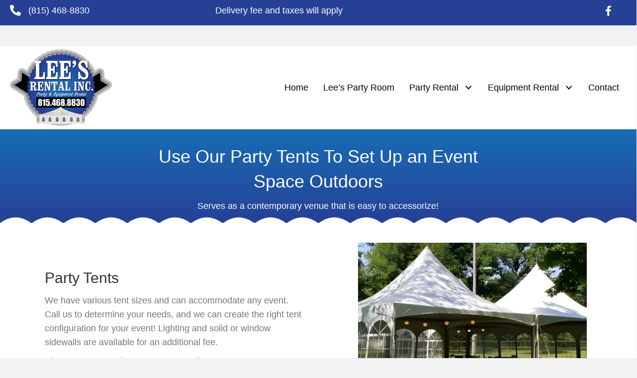

--- FILE ---
content_type: text/html; charset=UTF-8
request_url: https://leesrentalinc.com/party-tents/
body_size: 16035
content:
<!DOCTYPE html>
<html lang="en-US">
<head>
<meta charset="UTF-8" />
<meta name='viewport' content='width=device-width, initial-scale=1.0' />
<meta http-equiv='X-UA-Compatible' content='IE=edge' />
<script>
var gform;gform||(document.addEventListener("gform_main_scripts_loaded",function(){gform.scriptsLoaded=!0}),document.addEventListener("gform/theme/scripts_loaded",function(){gform.themeScriptsLoaded=!0}),window.addEventListener("DOMContentLoaded",function(){gform.domLoaded=!0}),gform={domLoaded:!1,scriptsLoaded:!1,themeScriptsLoaded:!1,isFormEditor:()=>"function"==typeof InitializeEditor,callIfLoaded:function(o){return!(!gform.domLoaded||!gform.scriptsLoaded||!gform.themeScriptsLoaded&&!gform.isFormEditor()||(gform.isFormEditor()&&console.warn("The use of gform.initializeOnLoaded() is deprecated in the form editor context and will be removed in Gravity Forms 3.1."),o(),0))},initializeOnLoaded:function(o){gform.callIfLoaded(o)||(document.addEventListener("gform_main_scripts_loaded",()=>{gform.scriptsLoaded=!0,gform.callIfLoaded(o)}),document.addEventListener("gform/theme/scripts_loaded",()=>{gform.themeScriptsLoaded=!0,gform.callIfLoaded(o)}),window.addEventListener("DOMContentLoaded",()=>{gform.domLoaded=!0,gform.callIfLoaded(o)}))},hooks:{action:{},filter:{}},addAction:function(o,r,e,t){gform.addHook("action",o,r,e,t)},addFilter:function(o,r,e,t){gform.addHook("filter",o,r,e,t)},doAction:function(o){gform.doHook("action",o,arguments)},applyFilters:function(o){return gform.doHook("filter",o,arguments)},removeAction:function(o,r){gform.removeHook("action",o,r)},removeFilter:function(o,r,e){gform.removeHook("filter",o,r,e)},addHook:function(o,r,e,t,n){null==gform.hooks[o][r]&&(gform.hooks[o][r]=[]);var d=gform.hooks[o][r];null==n&&(n=r+"_"+d.length),gform.hooks[o][r].push({tag:n,callable:e,priority:t=null==t?10:t})},doHook:function(r,o,e){var t;if(e=Array.prototype.slice.call(e,1),null!=gform.hooks[r][o]&&((o=gform.hooks[r][o]).sort(function(o,r){return o.priority-r.priority}),o.forEach(function(o){"function"!=typeof(t=o.callable)&&(t=window[t]),"action"==r?t.apply(null,e):e[0]=t.apply(null,e)})),"filter"==r)return e[0]},removeHook:function(o,r,t,n){var e;null!=gform.hooks[o][r]&&(e=(e=gform.hooks[o][r]).filter(function(o,r,e){return!!(null!=n&&n!=o.tag||null!=t&&t!=o.priority)}),gform.hooks[o][r]=e)}});
</script>

<link rel="profile" href="https://gmpg.org/xfn/11" />
<meta name='robots' content='index, follow, max-image-preview:large, max-snippet:-1, max-video-preview:-1' />
	<style>img:is([sizes="auto" i], [sizes^="auto," i]) { contain-intrinsic-size: 3000px 1500px }</style>
	
	<!-- This site is optimized with the Yoast SEO plugin v26.8 - https://yoast.com/product/yoast-seo-wordpress/ -->
	<title>Party Tents | Available in Various Sizes | Lee&#039;s Rental</title>
	<meta name="description" content="Make any outdoor event look more festive by setting up party tents in different sizes from Lee&#039;s Rental in Manteno, IL." />
	<link rel="canonical" href="https://leesrentalinc.com/party-tents/" />
	<meta property="og:locale" content="en_US" />
	<meta property="og:type" content="article" />
	<meta property="og:title" content="Party Tents | Available in Various Sizes | Lee&#039;s Rental" />
	<meta property="og:description" content="Make any outdoor event look more festive by setting up party tents in different sizes from Lee&#039;s Rental in Manteno, IL." />
	<meta property="og:url" content="https://leesrentalinc.com/party-tents/" />
	<meta property="og:site_name" content="Lee&#039;s Rental" />
	<meta property="article:modified_time" content="2025-03-11T15:23:37+00:00" />
	<meta property="og:image" content="https://leesrentalinc.com/wp-content/uploads/2023/03/cc83b910-911b-44b8-965b-0174185abcb6.jpg" />
	<meta property="og:image:width" content="1080" />
	<meta property="og:image:height" content="693" />
	<meta property="og:image:type" content="image/jpeg" />
	<meta name="twitter:card" content="summary_large_image" />
	<meta name="twitter:label1" content="Est. reading time" />
	<meta name="twitter:data1" content="3 minutes" />
	<script type="application/ld+json" class="yoast-schema-graph">{"@context":"https://schema.org","@graph":[{"@type":"WebPage","@id":"https://leesrentalinc.com/party-tents/","url":"https://leesrentalinc.com/party-tents/","name":"Party Tents | Available in Various Sizes | Lee&#039;s Rental","isPartOf":{"@id":"https://k99.3b1.myftpupload.com/#website"},"primaryImageOfPage":{"@id":"https://leesrentalinc.com/party-tents/#primaryimage"},"image":{"@id":"https://leesrentalinc.com/party-tents/#primaryimage"},"thumbnailUrl":"https://leesrentalinc.com/wp-content/uploads/2023/03/cc83b910-911b-44b8-965b-0174185abcb6.jpg","datePublished":"2023-03-15T00:24:00+00:00","dateModified":"2025-03-11T15:23:37+00:00","description":"Make any outdoor event look more festive by setting up party tents in different sizes from Lee&#039;s Rental in Manteno, IL.","breadcrumb":{"@id":"https://leesrentalinc.com/party-tents/#breadcrumb"},"inLanguage":"en-US","potentialAction":[{"@type":"ReadAction","target":["https://leesrentalinc.com/party-tents/"]}]},{"@type":"ImageObject","inLanguage":"en-US","@id":"https://leesrentalinc.com/party-tents/#primaryimage","url":"https://leesrentalinc.com/wp-content/uploads/2023/03/cc83b910-911b-44b8-965b-0174185abcb6.jpg","contentUrl":"https://leesrentalinc.com/wp-content/uploads/2023/03/cc83b910-911b-44b8-965b-0174185abcb6.jpg","width":1080,"height":693,"caption":"A bouncy castle with two paddles and a slide."},{"@type":"BreadcrumbList","@id":"https://leesrentalinc.com/party-tents/#breadcrumb","itemListElement":[{"@type":"ListItem","position":1,"name":"Home","item":"https://leesrentalinc.com/"},{"@type":"ListItem","position":2,"name":"Party Tents"}]},{"@type":"WebSite","@id":"https://k99.3b1.myftpupload.com/#website","url":"https://k99.3b1.myftpupload.com/","name":"Lee&#039;s Rental","description":"One-Stop Shop for Party and Equipment Rentals","potentialAction":[{"@type":"SearchAction","target":{"@type":"EntryPoint","urlTemplate":"https://k99.3b1.myftpupload.com/?s={search_term_string}"},"query-input":{"@type":"PropertyValueSpecification","valueRequired":true,"valueName":"search_term_string"}}],"inLanguage":"en-US"}]}</script>
	<!-- / Yoast SEO plugin. -->


<link rel='dns-prefetch' href='//fonts.googleapis.com' />
<link href='https://fonts.gstatic.com' crossorigin rel='preconnect' />
<link rel="alternate" type="application/rss+xml" title="Lee&#039;s Rental &raquo; Feed" href="https://leesrentalinc.com/feed/" />
<link rel="alternate" type="application/rss+xml" title="Lee&#039;s Rental &raquo; Comments Feed" href="https://leesrentalinc.com/comments/feed/" />
<link rel="preload" href="https://leesrentalinc.com/wp-content/plugins/bb-plugin/fonts/fontawesome/5.15.4/webfonts/fa-solid-900.woff2" as="font" type="font/woff2" crossorigin="anonymous">
<link rel="preload" href="https://leesrentalinc.com/wp-content/plugins/bb-plugin/fonts/fontawesome/5.15.4/webfonts/fa-regular-400.woff2" as="font" type="font/woff2" crossorigin="anonymous">
		<style>
			.lazyload,
			.lazyloading {
				max-width: 100%;
			}
		</style>
		<script>
window._wpemojiSettings = {"baseUrl":"https:\/\/s.w.org\/images\/core\/emoji\/16.0.1\/72x72\/","ext":".png","svgUrl":"https:\/\/s.w.org\/images\/core\/emoji\/16.0.1\/svg\/","svgExt":".svg","source":{"concatemoji":"https:\/\/leesrentalinc.com\/wp-includes\/js\/wp-emoji-release.min.js?ver=6.8.3"}};
/*! This file is auto-generated */
!function(s,n){var o,i,e;function c(e){try{var t={supportTests:e,timestamp:(new Date).valueOf()};sessionStorage.setItem(o,JSON.stringify(t))}catch(e){}}function p(e,t,n){e.clearRect(0,0,e.canvas.width,e.canvas.height),e.fillText(t,0,0);var t=new Uint32Array(e.getImageData(0,0,e.canvas.width,e.canvas.height).data),a=(e.clearRect(0,0,e.canvas.width,e.canvas.height),e.fillText(n,0,0),new Uint32Array(e.getImageData(0,0,e.canvas.width,e.canvas.height).data));return t.every(function(e,t){return e===a[t]})}function u(e,t){e.clearRect(0,0,e.canvas.width,e.canvas.height),e.fillText(t,0,0);for(var n=e.getImageData(16,16,1,1),a=0;a<n.data.length;a++)if(0!==n.data[a])return!1;return!0}function f(e,t,n,a){switch(t){case"flag":return n(e,"\ud83c\udff3\ufe0f\u200d\u26a7\ufe0f","\ud83c\udff3\ufe0f\u200b\u26a7\ufe0f")?!1:!n(e,"\ud83c\udde8\ud83c\uddf6","\ud83c\udde8\u200b\ud83c\uddf6")&&!n(e,"\ud83c\udff4\udb40\udc67\udb40\udc62\udb40\udc65\udb40\udc6e\udb40\udc67\udb40\udc7f","\ud83c\udff4\u200b\udb40\udc67\u200b\udb40\udc62\u200b\udb40\udc65\u200b\udb40\udc6e\u200b\udb40\udc67\u200b\udb40\udc7f");case"emoji":return!a(e,"\ud83e\udedf")}return!1}function g(e,t,n,a){var r="undefined"!=typeof WorkerGlobalScope&&self instanceof WorkerGlobalScope?new OffscreenCanvas(300,150):s.createElement("canvas"),o=r.getContext("2d",{willReadFrequently:!0}),i=(o.textBaseline="top",o.font="600 32px Arial",{});return e.forEach(function(e){i[e]=t(o,e,n,a)}),i}function t(e){var t=s.createElement("script");t.src=e,t.defer=!0,s.head.appendChild(t)}"undefined"!=typeof Promise&&(o="wpEmojiSettingsSupports",i=["flag","emoji"],n.supports={everything:!0,everythingExceptFlag:!0},e=new Promise(function(e){s.addEventListener("DOMContentLoaded",e,{once:!0})}),new Promise(function(t){var n=function(){try{var e=JSON.parse(sessionStorage.getItem(o));if("object"==typeof e&&"number"==typeof e.timestamp&&(new Date).valueOf()<e.timestamp+604800&&"object"==typeof e.supportTests)return e.supportTests}catch(e){}return null}();if(!n){if("undefined"!=typeof Worker&&"undefined"!=typeof OffscreenCanvas&&"undefined"!=typeof URL&&URL.createObjectURL&&"undefined"!=typeof Blob)try{var e="postMessage("+g.toString()+"("+[JSON.stringify(i),f.toString(),p.toString(),u.toString()].join(",")+"));",a=new Blob([e],{type:"text/javascript"}),r=new Worker(URL.createObjectURL(a),{name:"wpTestEmojiSupports"});return void(r.onmessage=function(e){c(n=e.data),r.terminate(),t(n)})}catch(e){}c(n=g(i,f,p,u))}t(n)}).then(function(e){for(var t in e)n.supports[t]=e[t],n.supports.everything=n.supports.everything&&n.supports[t],"flag"!==t&&(n.supports.everythingExceptFlag=n.supports.everythingExceptFlag&&n.supports[t]);n.supports.everythingExceptFlag=n.supports.everythingExceptFlag&&!n.supports.flag,n.DOMReady=!1,n.readyCallback=function(){n.DOMReady=!0}}).then(function(){return e}).then(function(){var e;n.supports.everything||(n.readyCallback(),(e=n.source||{}).concatemoji?t(e.concatemoji):e.wpemoji&&e.twemoji&&(t(e.twemoji),t(e.wpemoji)))}))}((window,document),window._wpemojiSettings);
</script>
<style id='wp-emoji-styles-inline-css'>

	img.wp-smiley, img.emoji {
		display: inline !important;
		border: none !important;
		box-shadow: none !important;
		height: 1em !important;
		width: 1em !important;
		margin: 0 0.07em !important;
		vertical-align: -0.1em !important;
		background: none !important;
		padding: 0 !important;
	}
</style>
<link rel='stylesheet' id='wp-block-library-css' href='https://leesrentalinc.com/wp-includes/css/dist/block-library/style.min.css?ver=6.8.3' media='all' />
<style id='wp-block-library-theme-inline-css'>
.wp-block-audio :where(figcaption){color:#555;font-size:13px;text-align:center}.is-dark-theme .wp-block-audio :where(figcaption){color:#ffffffa6}.wp-block-audio{margin:0 0 1em}.wp-block-code{border:1px solid #ccc;border-radius:4px;font-family:Menlo,Consolas,monaco,monospace;padding:.8em 1em}.wp-block-embed :where(figcaption){color:#555;font-size:13px;text-align:center}.is-dark-theme .wp-block-embed :where(figcaption){color:#ffffffa6}.wp-block-embed{margin:0 0 1em}.blocks-gallery-caption{color:#555;font-size:13px;text-align:center}.is-dark-theme .blocks-gallery-caption{color:#ffffffa6}:root :where(.wp-block-image figcaption){color:#555;font-size:13px;text-align:center}.is-dark-theme :root :where(.wp-block-image figcaption){color:#ffffffa6}.wp-block-image{margin:0 0 1em}.wp-block-pullquote{border-bottom:4px solid;border-top:4px solid;color:currentColor;margin-bottom:1.75em}.wp-block-pullquote cite,.wp-block-pullquote footer,.wp-block-pullquote__citation{color:currentColor;font-size:.8125em;font-style:normal;text-transform:uppercase}.wp-block-quote{border-left:.25em solid;margin:0 0 1.75em;padding-left:1em}.wp-block-quote cite,.wp-block-quote footer{color:currentColor;font-size:.8125em;font-style:normal;position:relative}.wp-block-quote:where(.has-text-align-right){border-left:none;border-right:.25em solid;padding-left:0;padding-right:1em}.wp-block-quote:where(.has-text-align-center){border:none;padding-left:0}.wp-block-quote.is-large,.wp-block-quote.is-style-large,.wp-block-quote:where(.is-style-plain){border:none}.wp-block-search .wp-block-search__label{font-weight:700}.wp-block-search__button{border:1px solid #ccc;padding:.375em .625em}:where(.wp-block-group.has-background){padding:1.25em 2.375em}.wp-block-separator.has-css-opacity{opacity:.4}.wp-block-separator{border:none;border-bottom:2px solid;margin-left:auto;margin-right:auto}.wp-block-separator.has-alpha-channel-opacity{opacity:1}.wp-block-separator:not(.is-style-wide):not(.is-style-dots){width:100px}.wp-block-separator.has-background:not(.is-style-dots){border-bottom:none;height:1px}.wp-block-separator.has-background:not(.is-style-wide):not(.is-style-dots){height:2px}.wp-block-table{margin:0 0 1em}.wp-block-table td,.wp-block-table th{word-break:normal}.wp-block-table :where(figcaption){color:#555;font-size:13px;text-align:center}.is-dark-theme .wp-block-table :where(figcaption){color:#ffffffa6}.wp-block-video :where(figcaption){color:#555;font-size:13px;text-align:center}.is-dark-theme .wp-block-video :where(figcaption){color:#ffffffa6}.wp-block-video{margin:0 0 1em}:root :where(.wp-block-template-part.has-background){margin-bottom:0;margin-top:0;padding:1.25em 2.375em}
</style>
<style id='classic-theme-styles-inline-css'>
/*! This file is auto-generated */
.wp-block-button__link{color:#fff;background-color:#32373c;border-radius:9999px;box-shadow:none;text-decoration:none;padding:calc(.667em + 2px) calc(1.333em + 2px);font-size:1.125em}.wp-block-file__button{background:#32373c;color:#fff;text-decoration:none}
</style>
<style id='global-styles-inline-css'>
:root{--wp--preset--aspect-ratio--square: 1;--wp--preset--aspect-ratio--4-3: 4/3;--wp--preset--aspect-ratio--3-4: 3/4;--wp--preset--aspect-ratio--3-2: 3/2;--wp--preset--aspect-ratio--2-3: 2/3;--wp--preset--aspect-ratio--16-9: 16/9;--wp--preset--aspect-ratio--9-16: 9/16;--wp--preset--color--black: #000000;--wp--preset--color--cyan-bluish-gray: #abb8c3;--wp--preset--color--white: #ffffff;--wp--preset--color--pale-pink: #f78da7;--wp--preset--color--vivid-red: #cf2e2e;--wp--preset--color--luminous-vivid-orange: #ff6900;--wp--preset--color--luminous-vivid-amber: #fcb900;--wp--preset--color--light-green-cyan: #7bdcb5;--wp--preset--color--vivid-green-cyan: #00d084;--wp--preset--color--pale-cyan-blue: #8ed1fc;--wp--preset--color--vivid-cyan-blue: #0693e3;--wp--preset--color--vivid-purple: #9b51e0;--wp--preset--color--fl-heading-text: #333333;--wp--preset--color--fl-body-bg: #f2f2f2;--wp--preset--color--fl-body-text: #757575;--wp--preset--color--fl-accent: #444444;--wp--preset--color--fl-accent-hover: #000000;--wp--preset--color--fl-topbar-bg: #ffffff;--wp--preset--color--fl-topbar-text: #000000;--wp--preset--color--fl-topbar-link: #428bca;--wp--preset--color--fl-topbar-hover: #428bca;--wp--preset--color--fl-header-bg: #ffffff;--wp--preset--color--fl-header-text: #000000;--wp--preset--color--fl-header-link: #428bca;--wp--preset--color--fl-header-hover: #428bca;--wp--preset--color--fl-nav-bg: #ffffff;--wp--preset--color--fl-nav-link: #428bca;--wp--preset--color--fl-nav-hover: #428bca;--wp--preset--color--fl-content-bg: #ffffff;--wp--preset--color--fl-footer-widgets-bg: #ffffff;--wp--preset--color--fl-footer-widgets-text: #000000;--wp--preset--color--fl-footer-widgets-link: #428bca;--wp--preset--color--fl-footer-widgets-hover: #428bca;--wp--preset--color--fl-footer-bg: #ffffff;--wp--preset--color--fl-footer-text: #000000;--wp--preset--color--fl-footer-link: #428bca;--wp--preset--color--fl-footer-hover: #428bca;--wp--preset--gradient--vivid-cyan-blue-to-vivid-purple: linear-gradient(135deg,rgba(6,147,227,1) 0%,rgb(155,81,224) 100%);--wp--preset--gradient--light-green-cyan-to-vivid-green-cyan: linear-gradient(135deg,rgb(122,220,180) 0%,rgb(0,208,130) 100%);--wp--preset--gradient--luminous-vivid-amber-to-luminous-vivid-orange: linear-gradient(135deg,rgba(252,185,0,1) 0%,rgba(255,105,0,1) 100%);--wp--preset--gradient--luminous-vivid-orange-to-vivid-red: linear-gradient(135deg,rgba(255,105,0,1) 0%,rgb(207,46,46) 100%);--wp--preset--gradient--very-light-gray-to-cyan-bluish-gray: linear-gradient(135deg,rgb(238,238,238) 0%,rgb(169,184,195) 100%);--wp--preset--gradient--cool-to-warm-spectrum: linear-gradient(135deg,rgb(74,234,220) 0%,rgb(151,120,209) 20%,rgb(207,42,186) 40%,rgb(238,44,130) 60%,rgb(251,105,98) 80%,rgb(254,248,76) 100%);--wp--preset--gradient--blush-light-purple: linear-gradient(135deg,rgb(255,206,236) 0%,rgb(152,150,240) 100%);--wp--preset--gradient--blush-bordeaux: linear-gradient(135deg,rgb(254,205,165) 0%,rgb(254,45,45) 50%,rgb(107,0,62) 100%);--wp--preset--gradient--luminous-dusk: linear-gradient(135deg,rgb(255,203,112) 0%,rgb(199,81,192) 50%,rgb(65,88,208) 100%);--wp--preset--gradient--pale-ocean: linear-gradient(135deg,rgb(255,245,203) 0%,rgb(182,227,212) 50%,rgb(51,167,181) 100%);--wp--preset--gradient--electric-grass: linear-gradient(135deg,rgb(202,248,128) 0%,rgb(113,206,126) 100%);--wp--preset--gradient--midnight: linear-gradient(135deg,rgb(2,3,129) 0%,rgb(40,116,252) 100%);--wp--preset--font-size--small: 13px;--wp--preset--font-size--medium: 20px;--wp--preset--font-size--large: 36px;--wp--preset--font-size--x-large: 42px;--wp--preset--spacing--20: 0.44rem;--wp--preset--spacing--30: 0.67rem;--wp--preset--spacing--40: 1rem;--wp--preset--spacing--50: 1.5rem;--wp--preset--spacing--60: 2.25rem;--wp--preset--spacing--70: 3.38rem;--wp--preset--spacing--80: 5.06rem;--wp--preset--shadow--natural: 6px 6px 9px rgba(0, 0, 0, 0.2);--wp--preset--shadow--deep: 12px 12px 50px rgba(0, 0, 0, 0.4);--wp--preset--shadow--sharp: 6px 6px 0px rgba(0, 0, 0, 0.2);--wp--preset--shadow--outlined: 6px 6px 0px -3px rgba(255, 255, 255, 1), 6px 6px rgba(0, 0, 0, 1);--wp--preset--shadow--crisp: 6px 6px 0px rgba(0, 0, 0, 1);}:where(.is-layout-flex){gap: 0.5em;}:where(.is-layout-grid){gap: 0.5em;}body .is-layout-flex{display: flex;}.is-layout-flex{flex-wrap: wrap;align-items: center;}.is-layout-flex > :is(*, div){margin: 0;}body .is-layout-grid{display: grid;}.is-layout-grid > :is(*, div){margin: 0;}:where(.wp-block-columns.is-layout-flex){gap: 2em;}:where(.wp-block-columns.is-layout-grid){gap: 2em;}:where(.wp-block-post-template.is-layout-flex){gap: 1.25em;}:where(.wp-block-post-template.is-layout-grid){gap: 1.25em;}.has-black-color{color: var(--wp--preset--color--black) !important;}.has-cyan-bluish-gray-color{color: var(--wp--preset--color--cyan-bluish-gray) !important;}.has-white-color{color: var(--wp--preset--color--white) !important;}.has-pale-pink-color{color: var(--wp--preset--color--pale-pink) !important;}.has-vivid-red-color{color: var(--wp--preset--color--vivid-red) !important;}.has-luminous-vivid-orange-color{color: var(--wp--preset--color--luminous-vivid-orange) !important;}.has-luminous-vivid-amber-color{color: var(--wp--preset--color--luminous-vivid-amber) !important;}.has-light-green-cyan-color{color: var(--wp--preset--color--light-green-cyan) !important;}.has-vivid-green-cyan-color{color: var(--wp--preset--color--vivid-green-cyan) !important;}.has-pale-cyan-blue-color{color: var(--wp--preset--color--pale-cyan-blue) !important;}.has-vivid-cyan-blue-color{color: var(--wp--preset--color--vivid-cyan-blue) !important;}.has-vivid-purple-color{color: var(--wp--preset--color--vivid-purple) !important;}.has-black-background-color{background-color: var(--wp--preset--color--black) !important;}.has-cyan-bluish-gray-background-color{background-color: var(--wp--preset--color--cyan-bluish-gray) !important;}.has-white-background-color{background-color: var(--wp--preset--color--white) !important;}.has-pale-pink-background-color{background-color: var(--wp--preset--color--pale-pink) !important;}.has-vivid-red-background-color{background-color: var(--wp--preset--color--vivid-red) !important;}.has-luminous-vivid-orange-background-color{background-color: var(--wp--preset--color--luminous-vivid-orange) !important;}.has-luminous-vivid-amber-background-color{background-color: var(--wp--preset--color--luminous-vivid-amber) !important;}.has-light-green-cyan-background-color{background-color: var(--wp--preset--color--light-green-cyan) !important;}.has-vivid-green-cyan-background-color{background-color: var(--wp--preset--color--vivid-green-cyan) !important;}.has-pale-cyan-blue-background-color{background-color: var(--wp--preset--color--pale-cyan-blue) !important;}.has-vivid-cyan-blue-background-color{background-color: var(--wp--preset--color--vivid-cyan-blue) !important;}.has-vivid-purple-background-color{background-color: var(--wp--preset--color--vivid-purple) !important;}.has-black-border-color{border-color: var(--wp--preset--color--black) !important;}.has-cyan-bluish-gray-border-color{border-color: var(--wp--preset--color--cyan-bluish-gray) !important;}.has-white-border-color{border-color: var(--wp--preset--color--white) !important;}.has-pale-pink-border-color{border-color: var(--wp--preset--color--pale-pink) !important;}.has-vivid-red-border-color{border-color: var(--wp--preset--color--vivid-red) !important;}.has-luminous-vivid-orange-border-color{border-color: var(--wp--preset--color--luminous-vivid-orange) !important;}.has-luminous-vivid-amber-border-color{border-color: var(--wp--preset--color--luminous-vivid-amber) !important;}.has-light-green-cyan-border-color{border-color: var(--wp--preset--color--light-green-cyan) !important;}.has-vivid-green-cyan-border-color{border-color: var(--wp--preset--color--vivid-green-cyan) !important;}.has-pale-cyan-blue-border-color{border-color: var(--wp--preset--color--pale-cyan-blue) !important;}.has-vivid-cyan-blue-border-color{border-color: var(--wp--preset--color--vivid-cyan-blue) !important;}.has-vivid-purple-border-color{border-color: var(--wp--preset--color--vivid-purple) !important;}.has-vivid-cyan-blue-to-vivid-purple-gradient-background{background: var(--wp--preset--gradient--vivid-cyan-blue-to-vivid-purple) !important;}.has-light-green-cyan-to-vivid-green-cyan-gradient-background{background: var(--wp--preset--gradient--light-green-cyan-to-vivid-green-cyan) !important;}.has-luminous-vivid-amber-to-luminous-vivid-orange-gradient-background{background: var(--wp--preset--gradient--luminous-vivid-amber-to-luminous-vivid-orange) !important;}.has-luminous-vivid-orange-to-vivid-red-gradient-background{background: var(--wp--preset--gradient--luminous-vivid-orange-to-vivid-red) !important;}.has-very-light-gray-to-cyan-bluish-gray-gradient-background{background: var(--wp--preset--gradient--very-light-gray-to-cyan-bluish-gray) !important;}.has-cool-to-warm-spectrum-gradient-background{background: var(--wp--preset--gradient--cool-to-warm-spectrum) !important;}.has-blush-light-purple-gradient-background{background: var(--wp--preset--gradient--blush-light-purple) !important;}.has-blush-bordeaux-gradient-background{background: var(--wp--preset--gradient--blush-bordeaux) !important;}.has-luminous-dusk-gradient-background{background: var(--wp--preset--gradient--luminous-dusk) !important;}.has-pale-ocean-gradient-background{background: var(--wp--preset--gradient--pale-ocean) !important;}.has-electric-grass-gradient-background{background: var(--wp--preset--gradient--electric-grass) !important;}.has-midnight-gradient-background{background: var(--wp--preset--gradient--midnight) !important;}.has-small-font-size{font-size: var(--wp--preset--font-size--small) !important;}.has-medium-font-size{font-size: var(--wp--preset--font-size--medium) !important;}.has-large-font-size{font-size: var(--wp--preset--font-size--large) !important;}.has-x-large-font-size{font-size: var(--wp--preset--font-size--x-large) !important;}
:where(.wp-block-post-template.is-layout-flex){gap: 1.25em;}:where(.wp-block-post-template.is-layout-grid){gap: 1.25em;}
:where(.wp-block-columns.is-layout-flex){gap: 2em;}:where(.wp-block-columns.is-layout-grid){gap: 2em;}
:root :where(.wp-block-pullquote){font-size: 1.5em;line-height: 1.6;}
</style>
<link rel='stylesheet' id='fl-builder-layout-21-css' href='https://leesrentalinc.com/wp-content/uploads/bb-plugin/cache/21-layout.css?ver=3f1b596ad98f66b04fe62bf65226de6f' media='all' />
<link rel='stylesheet' id='font-awesome-5-css' href='https://leesrentalinc.com/wp-content/plugins/bb-plugin/fonts/fontawesome/5.15.4/css/all.min.css?ver=2.9.0.1' media='all' />
<link rel='stylesheet' id='ultimate-icons-css' href='https://leesrentalinc.com/wp-content/uploads/bb-plugin/icons/ultimate-icons/style.css?ver=2.9.0.1' media='all' />
<link rel='stylesheet' id='font-awesome-css' href='https://leesrentalinc.com/wp-content/plugins/bb-plugin/fonts/fontawesome/5.15.4/css/v4-shims.min.css?ver=2.9.0.1' media='all' />
<link rel='stylesheet' id='uabb-animate-css' href='https://leesrentalinc.com/wp-content/plugins/bb-ultimate-addon/modules/info-list/css/animate.css' media='all' />
<link rel='stylesheet' id='fl-builder-layout-bundle-49cc0b1a25ffeab0b8e1dab891234bce-css' href='https://leesrentalinc.com/wp-content/uploads/bb-plugin/cache/49cc0b1a25ffeab0b8e1dab891234bce-layout-bundle.css?ver=2.9.0.1-1.5.0.1' media='all' />
<link rel='stylesheet' id='wp-components-css' href='https://leesrentalinc.com/wp-includes/css/dist/components/style.min.css?ver=6.8.3' media='all' />
<link rel='stylesheet' id='godaddy-styles-css' href='https://leesrentalinc.com/wp-content/plugins/coblocks/includes/Dependencies/GoDaddy/Styles/build/latest.css?ver=2.0.2' media='all' />
<link rel='stylesheet' id='gd-core-css' href='https://leesrentalinc.com/wp-content/plugins/pws-core/public/css/GD-cORe-public.css?ver=4.0.0' media='all' />
<link rel='stylesheet' id='jquery-magnificpopup-css' href='https://leesrentalinc.com/wp-content/plugins/bb-plugin/css/jquery.magnificpopup.min.css?ver=2.9.0.1' media='all' />
<link rel='stylesheet' id='base-css' href='https://leesrentalinc.com/wp-content/themes/bb-theme/css/base.min.css?ver=1.7.18' media='all' />
<link rel='stylesheet' id='fl-automator-skin-css' href='https://leesrentalinc.com/wp-content/uploads/bb-theme/skin-67f8c22a2a06c.css?ver=1.7.18' media='all' />
<link rel='stylesheet' id='pp-animate-css' href='https://leesrentalinc.com/wp-content/plugins/bbpowerpack/assets/css/animate.min.css?ver=3.5.1' media='all' />
<link rel='stylesheet' id='fl-builder-google-fonts-061f4ff9dad583b2ce75a8338f21a113-css' href='//fonts.googleapis.com/css?family=Work+Sans%3A400%2C700&#038;ver=6.8.3' media='all' />
<script src="https://leesrentalinc.com/wp-includes/js/jquery/jquery.min.js?ver=3.7.1" id="jquery-core-js"></script>
<script src="https://leesrentalinc.com/wp-includes/js/jquery/jquery-migrate.min.js?ver=3.4.1" id="jquery-migrate-js"></script>
<script src="https://leesrentalinc.com/wp-content/plugins/pws-core/public/js/GD-cORe-public.js?ver=4.0.0" id="gd-core-js"></script>
<script id="smush-lazy-load-js-before">
var smushLazyLoadOptions = {"autoResizingEnabled":false,"autoResizeOptions":{"precision":5,"skipAutoWidth":true}};
</script>
<script src="https://leesrentalinc.com/wp-content/plugins/wp-smush-pro/app/assets/js/smush-lazy-load.min.js?ver=3.23.2" id="smush-lazy-load-js"></script>
<link rel="https://api.w.org/" href="https://leesrentalinc.com/wp-json/" /><link rel="alternate" title="JSON" type="application/json" href="https://leesrentalinc.com/wp-json/wp/v2/pages/21" /><link rel="EditURI" type="application/rsd+xml" title="RSD" href="https://leesrentalinc.com/xmlrpc.php?rsd" />
<link rel='shortlink' href='https://leesrentalinc.com/?p=21' />
<link rel="alternate" title="oEmbed (JSON)" type="application/json+oembed" href="https://leesrentalinc.com/wp-json/oembed/1.0/embed?url=https%3A%2F%2Fleesrentalinc.com%2Fparty-tents%2F" />
<link rel="alternate" title="oEmbed (XML)" type="text/xml+oembed" href="https://leesrentalinc.com/wp-json/oembed/1.0/embed?url=https%3A%2F%2Fleesrentalinc.com%2Fparty-tents%2F&#038;format=xml" />
		<script>
			var bb_powerpack = {
				version: '2.40.1.3',
				getAjaxUrl: function() { return atob( 'aHR0cHM6Ly9sZWVzcmVudGFsaW5jLmNvbS93cC1hZG1pbi9hZG1pbi1hamF4LnBocA==' ); },
				callback: function() {},
				search_term: '',
				current_page: 'https://leesrentalinc.com/party-tents/',
				conditionals: {
					is_front_page: false,
					is_home: false,
					is_archive: false,
					is_tax: false,
										is_author: false,
					current_author: false,
					is_search: false,
									}
			};
		</script>
				<script>
			document.documentElement.className = document.documentElement.className.replace('no-js', 'js');
		</script>
		<link rel="icon" href="https://leesrentalinc.com/wp-content/uploads/2023/03/cropped-favicon-32x32.png" sizes="32x32" />
<link rel="icon" href="https://leesrentalinc.com/wp-content/uploads/2023/03/cropped-favicon-192x192.png" sizes="192x192" />
<link rel="apple-touch-icon" href="https://leesrentalinc.com/wp-content/uploads/2023/03/cropped-favicon-180x180.png" />
<meta name="msapplication-TileImage" content="https://leesrentalinc.com/wp-content/uploads/2023/03/cropped-favicon-270x270.png" />
		<style id="wp-custom-css">
			/*------------------------------------
           SITEWIDE
--------------------------------------*/
a:focus {
	outline: none;
}

/*------------------------------------
           HEADER
---------a-----------------------------*/
.top-nav ul.menu li.menu-item a {
	border-bottom: 2px solid transparent;
	transition: 0.4s ease-in-out;
}
.top-nav ul.menu li.menu-item a:hover, .top-nav ul.menu li.current_page_item a {
	border-color:#8bc34a;
}

.top-nav ul.menu li.menu-item {
	margin-left: 20px;
}
.top-nav ul.menu li.menu-item a:after {
	content: ' ';
	border: 1px solid transparent;
	transition: 0.4s ease-in-out;
	display: block;
	width: 0;
	margin: 2px auto 0 auto;
}
.top-nav ul.menu li.menu-item a:hover:after, .top-nav ul.menu li.current_page_item a:after {
	content: '';
	border-color:#075ead;
	width: 25px;
}
.header-right-col > .fl-col-content {
	display: flex;
	-ms-flex-direction: inherit;
	flex-direction: inherit;
	justify-content: flex-end !important;
}
.header-right-col > .fl-col-content > .fl-module {
	width: auto;
}
/*------------------------------------
           NAVIGATION
--------------------------------------*/



/*------------------------------------
           TEXT STYLES
--------------------------------------*/



h1,h2,h3,h4,h5,h6, .footer-contact-us-detail-box h5, span.fl-button-text {


}

body, p, ul, .footer-contact-us-detail-box p a, .footer-contact-us-detail-box p, span.pp-button-text {
     
}




/*------------------------------------
           NEW
--------------------------------------*/

.gallery img {
	object-fit: cover;
	object-position: center;
	height: 300px;
	width: 100%;
	max-width: 500px;
}
.foot-info-list ul.uabb-info-list-wrapper li.uabb-info-list-item .uabb-info-list-icon {
	vertical-align: middle !important;
}
/*------------------------------------
           FOOTER
--------------------------------------*/


/*------------------------------------
           MISC. STYLES
--------------------------------------*/

/*------------------------------------
           (min-width: 1280px)
--------------------------------------*/
@media only screen and (min-width:1280px) {
	.custom-foot > .fl-row-content-wrap > .fl-row-content > .fl-col-group > .fl-col > .fl-col-content > .fl-col-group {
		justify-content: space-between;
		-webkit-flex-wrap: initial;
		-ms-flex-wrap: initial;
		flex-wrap: initial;
	}
	.custom-foot > .fl-row-content-wrap > .fl-row-content > .fl-col-group > .fl-col > .fl-col-content > .fl-col-group .fl-col {
		-webkit-box-flex: none;
		-moz-box-flex: none;
		-webkit-flex: none;
		-ms-flex: none;
		flex: none;
		width: auto;
	}
}

/*------------------------------------
           (max-width: 1366px)
--------------------------------------*/

@media only screen and (max-width:1366px) {}

/*------------------------------------
           (max-width: 768px)
--------------------------------------*/

@media only screen and (max-width:768px) {
.header-right-col > .fl-col-content {
    display: flex;
    -ms-flex-direction: row-reverse;
    flex-direction: row-reverse;
    justify-content: end !important;
}
	@media only screen and (max-width: 768px) {
	nav.pp-menu-nav ul.menu li.pp-has-submenu .pp-has-submenu-container a span.menu-item-text span.pp-menu-toggle {
left: 0;
}
}

/*------------------------------------
           (max-width: 375px)
--------------------------------------*/

@media only screen and (max-width:375px) {
	.header-right-col > .fl-col-content {
		justify-content: space-between !important;
	}
	.foot-nav ul {
		display: block;
	}
	.foot-info-list {
		margin-bottom: 10px;
	}
	.foot-info-list ul.uabb-info-list-wrapper li.uabb-info-list-item .uabb-info-list-icon {
		margin-bottom: 5px;
	}
}		</style>
		</head>
<body class="wp-singular page-template-default page page-id-21 wp-theme-bb-theme fl-builder fl-builder-2-9-0-1 fl-themer-1-5-0-1 fl-theme-1-7-18 fl-theme-builder-header fl-theme-builder-header-header fl-theme-builder-footer fl-theme-builder-footer-footer fl-framework-base fl-preset-default fl-full-width fl-scroll-to-top fl-search-active" itemscope="itemscope" itemtype="https://schema.org/WebPage">
<a aria-label="Skip to content" class="fl-screen-reader-text" href="#fl-main-content">Skip to content</a><div class="fl-page">
	<header class="fl-builder-content fl-builder-content-36 fl-builder-global-templates-locked" data-post-id="36" data-type="header" data-sticky="0" data-sticky-on="" data-sticky-breakpoint="medium" data-shrink="0" data-overlay="0" data-overlay-bg="transparent" data-shrink-image-height="50px" role="banner" itemscope="itemscope" itemtype="http://schema.org/WPHeader"><div class="fl-row fl-row-full-width fl-row-bg-color fl-node-4dhjplv7crq2 fl-row-default-height fl-row-align-center" data-node="4dhjplv7crq2">
	<div class="fl-row-content-wrap">
		<div class="uabb-row-separator uabb-top-row-separator" >
</div>
						<div class="fl-row-content fl-row-full-width fl-node-content">
		
<div class="fl-col-group fl-node-jq4u27f6dc91" data-node="jq4u27f6dc91">
			<div class="fl-col fl-node-zswcx8klg53b fl-col-bg-color fl-col-has-cols" data-node="zswcx8klg53b">
	<div class="fl-col-content fl-node-content">
<div class="fl-col-group fl-node-mx8glspyf7bi fl-col-group-nested fl-col-group-equal-height fl-col-group-align-center fl-col-group-custom-width" data-node="mx8glspyf7bi">
			<div class="fl-col fl-node-8mru7k041jaw fl-col-bg-color fl-col-small fl-col-small-full-width fl-col-small-custom-width" data-node="8mru7k041jaw">
	<div class="fl-col-content fl-node-content"><div class="fl-module fl-module-icon fl-node-x8of0jlpa3yi fl-visible-desktop fl-visible-large fl-visible-medium" data-node="x8of0jlpa3yi">
	<div class="fl-module-content fl-node-content">
		<div class="fl-icon-wrap">
	<span class="fl-icon">
				<i class="fas fa-phone-alt" aria-hidden="true"></i>
					</span>
			<div id="fl-icon-text-x8of0jlpa3yi" class="fl-icon-text fl-icon-text-wrap">
						<p><a href="tel:+18154688830">(815) 468-8830</a></p>					</div>
	</div>
	</div>
</div>
<div class="fl-module fl-module-icon fl-node-xrb6i53ql1ms fl-visible-mobile" data-node="xrb6i53ql1ms">
	<div class="fl-module-content fl-node-content">
		<div class="fl-icon-wrap">
	<span class="fl-icon">
								<a href="tel:+18154688830" target="_self">
							<i class="fas fa-phone-alt" aria-hidden="true"></i>
						</a>
			</span>
	</div>
	</div>
</div>
</div>
</div>
			<div class="fl-col fl-node-l32897gmaeuy fl-col-bg-color fl-col-small fl-col-small-full-width" data-node="l32897gmaeuy">
	<div class="fl-col-content fl-node-content"><div class="fl-module fl-module-rich-text fl-node-fq2tdg6o715c" data-node="fq2tdg6o715c">
	<div class="fl-module-content fl-node-content">
		<div class="fl-rich-text">
	<p>Delivery fee and taxes will apply</p>
</div>
	</div>
</div>
</div>
</div>
			<div class="fl-col fl-node-ho2j8inecqmr fl-col-bg-color fl-col-small fl-col-small-full-width fl-col-small-custom-width" data-node="ho2j8inecqmr">
	<div class="fl-col-content fl-node-content"><div class="fl-module fl-module-icon fl-node-wpmdjqzciaxf" data-node="wpmdjqzciaxf">
	<div class="fl-module-content fl-node-content">
		<div class="fl-icon-wrap">
	<span class="fl-icon">
								<a href="https://www.facebook.com/LeesRentalInc/" target="_blank" rel="noopener" >
							<i class="ua-icon ua-icon-facebook22" aria-hidden="true"></i>
						</a>
			</span>
	</div>
	</div>
</div>
</div>
</div>
	</div>
</div>
</div>
	</div>
		</div>
	</div>
</div>
<div class="fl-row fl-row-full-width fl-row-bg-none fl-node-fi38mehwrdp1 fl-row-default-height fl-row-align-center" data-node="fi38mehwrdp1">
	<div class="fl-row-content-wrap">
		<div class="uabb-row-separator uabb-top-row-separator" >
</div>
						<div class="fl-row-content fl-row-fixed-width fl-node-content">
		
<div class="fl-col-group fl-node-10lwvtfc325s" data-node="10lwvtfc325s">
			<div class="fl-col fl-node-0xhc5bngf1tl fl-col-bg-color" data-node="0xhc5bngf1tl">
	<div class="fl-col-content fl-node-content"></div>
</div>
	</div>
		</div>
	</div>
</div>
<div class="fl-row fl-row-full-width fl-row-bg-color fl-node-lrjfvigu7x14 fl-row-default-height fl-row-align-center fl-visible-desktop fl-visible-large headmain" data-node="lrjfvigu7x14">
	<div class="fl-row-content-wrap">
		<div class="uabb-row-separator uabb-top-row-separator" >
</div>
						<div class="fl-row-content fl-row-full-width fl-node-content">
		
<div class="fl-col-group fl-node-bawvr23o08uk fl-col-group-equal-height fl-col-group-align-center fl-col-group-custom-width" data-node="bawvr23o08uk">
			<div class="fl-col fl-node-s85x9cd2e30g fl-col-bg-color fl-col-small fl-col-small-full-width fl-col-small-custom-width" data-node="s85x9cd2e30g">
	<div class="fl-col-content fl-node-content"><div class="fl-module fl-module-photo fl-node-qpbs46djhlft" data-node="qpbs46djhlft">
	<div class="fl-module-content fl-node-content">
		<div class="fl-photo fl-photo-align-left" itemscope itemtype="https://schema.org/ImageObject">
	<div class="fl-photo-content fl-photo-img-png">
				<a href="https://leesrentalinc.com" target="_self" itemprop="url">
				<img decoding="async" class="fl-photo-img wp-image-54 size-full" src="https://leesrentalinc.com/wp-content/uploads/2023/03/lees-rental-1.png" alt="A logo for lee 's rental inc." itemprop="image" height="200" width="266" title="lees-rental"  data-no-lazy="1" />
				</a>
					</div>
	</div>
	</div>
</div>
</div>
</div>
			<div class="fl-col fl-node-dnorl4bxev5t fl-col-bg-color fl-col-small-custom-width" data-node="dnorl4bxev5t">
	<div class="fl-col-content fl-node-content"><div class="fl-module fl-module-pp-advanced-menu fl-node-x4ucveinwkbr" data-node="x4ucveinwkbr">
	<div class="fl-module-content fl-node-content">
					<div class="pp-advanced-menu-mobile">
			<button class="pp-advanced-menu-mobile-toggle hamburger" tabindex="0" aria-label="Menu" aria-expanded="false">
				<div class="pp-hamburger"><div class="pp-hamburger-box"><div class="pp-hamburger-inner"></div></div></div>			</button>
			</div>
			<div class="pp-advanced-menu pp-advanced-menu-accordion-collapse pp-menu-default pp-menu-align-right pp-menu-position-below">
   	   	<div class="pp-clear"></div>
	<nav class="pp-menu-nav" aria-label="Menu" itemscope="itemscope" itemtype="https://schema.org/SiteNavigationElement">
		<ul id="menu-main" class="menu pp-advanced-menu-horizontal pp-toggle-arrows"><li id="menu-item-9" class="menu-item menu-item-type-post_type menu-item-object-page menu-item-home"><a href="https://leesrentalinc.com/"><span class="menu-item-text">Home</span></a></li><li id="menu-item-11" class="menu-item menu-item-type-post_type menu-item-object-page"><a href="https://leesrentalinc.com/lee-s-party-room/"><span class="menu-item-text">Lee’s Party Room</span></a></li><li id="menu-item-12" class="menu-item menu-item-type-custom menu-item-object-custom current-menu-ancestor current-menu-parent menu-item-has-children pp-has-submenu"><div class="pp-has-submenu-container"><a href="#"><span class="menu-item-text">Party Rental<span class="pp-menu-toggle" tabindex="0" aria-expanded="false" aria-label="Party Rental: submenu" role="button"></span></span></a></div><ul class="sub-menu">	<li id="menu-item-589" class="menu-item menu-item-type-post_type menu-item-object-page"><a href="https://leesrentalinc.com/candy-buffet/"><span class="menu-item-text">Candy Buffet</span></a></li>	<li id="menu-item-14" class="menu-item menu-item-type-post_type menu-item-object-page"><a href="https://leesrentalinc.com/fun-food-drinks/"><span class="menu-item-text">Fun Food/Drinks</span></a></li>	<li id="menu-item-16" class="menu-item menu-item-type-post_type menu-item-object-page"><a href="https://leesrentalinc.com/bathrooms/"><span class="menu-item-text">Bathrooms</span></a></li>	<li id="menu-item-18" class="menu-item menu-item-type-post_type menu-item-object-page"><a href="https://leesrentalinc.com/games/"><span class="menu-item-text">Games</span></a></li>	<li id="menu-item-20" class="menu-item menu-item-type-post_type menu-item-object-page"><a href="https://leesrentalinc.com/dunk-tank/"><span class="menu-item-text">Dunk Tank</span></a></li>	<li id="menu-item-22" class="menu-item menu-item-type-post_type menu-item-object-page current-menu-item page_item page-item-21 current_page_item"><a href="https://leesrentalinc.com/party-tents/" aria-current="page"><span class="menu-item-text">Party Tents</span></a></li>	<li id="menu-item-599" class="menu-item menu-item-type-post_type menu-item-object-page"><a href="https://leesrentalinc.com/cash-cube/"><span class="menu-item-text">Cash Cube</span></a></li>	<li id="menu-item-24" class="menu-item menu-item-type-post_type menu-item-object-page"><a href="https://leesrentalinc.com/party-inflatables/"><span class="menu-item-text">Party Inflatables</span></a></li>	<li id="menu-item-26" class="menu-item menu-item-type-post_type menu-item-object-page"><a href="https://leesrentalinc.com/pop-o-pub/"><span class="menu-item-text">POP-O-PUB</span></a></li>	<li id="menu-item-606" class="menu-item menu-item-type-post_type menu-item-object-page"><a href="https://leesrentalinc.com/patio-heaters/"><span class="menu-item-text">Patio Heaters</span></a></li>	<li id="menu-item-421" class="menu-item menu-item-type-post_type menu-item-object-page"><a href="https://leesrentalinc.com/tables-and-chairs/"><span class="menu-item-text">Tables and Chairs</span></a></li>	<li id="menu-item-437" class="menu-item menu-item-type-post_type menu-item-object-page"><a href="https://leesrentalinc.com/inflatable-air-dancer/"><span class="menu-item-text">Inflatable Air Dancer</span></a></li>	<li id="menu-item-448" class="menu-item menu-item-type-post_type menu-item-object-page"><a href="https://leesrentalinc.com/bar-trailer/"><span class="menu-item-text">Bar Trailer / Bars</span></a></li>	<li id="menu-item-464" class="menu-item menu-item-type-post_type menu-item-object-page"><a href="https://leesrentalinc.com/wedding-event-decor/"><span class="menu-item-text">Wedding/ Event Decor</span></a></li>	<li id="menu-item-531" class="menu-item menu-item-type-post_type menu-item-object-page"><a href="https://leesrentalinc.com/birth-announcement-stork/"><span class="menu-item-text">Birth Announcement Stork</span></a></li>	<li id="menu-item-564" class="menu-item menu-item-type-post_type menu-item-object-page"><a href="https://leesrentalinc.com/dance-floor/"><span class="menu-item-text">Dance Floor</span></a></li>	<li id="menu-item-563" class="menu-item menu-item-type-post_type menu-item-object-page"><a href="https://leesrentalinc.com/stage/"><span class="menu-item-text">Stage</span></a></li></ul></li><li id="menu-item-27" class="menu-item menu-item-type-custom menu-item-object-custom menu-item-has-children pp-has-submenu"><div class="pp-has-submenu-container"><a href="#"><span class="menu-item-text">Equipment Rental<span class="pp-menu-toggle" tabindex="0" aria-expanded="false" aria-label="Equipment Rental: submenu" role="button"></span></span></a></div><ul class="sub-menu">	<li id="menu-item-29" class="menu-item menu-item-type-post_type menu-item-object-page"><a href="https://leesrentalinc.com/generators/"><span class="menu-item-text">Generators</span></a></li>	<li id="menu-item-806" class="menu-item menu-item-type-post_type menu-item-object-page"><a href="https://leesrentalinc.com/generators-copy/"><span class="menu-item-text">Mini Excavator Rental</span></a></li></ul></li><li id="menu-item-31" class="menu-item menu-item-type-post_type menu-item-object-page"><a href="https://leesrentalinc.com/contact/"><span class="menu-item-text">Contact</span></a></li></ul>	</nav>
</div>
<script type="text/html" id="pp-menu-x4ucveinwkbr"><div class="pp-advanced-menu pp-advanced-menu-accordion-collapse off-canvas pp-menu-position-below">
	<div class="pp-clear"></div>
	<nav class="pp-menu-nav pp-off-canvas-menu pp-menu-right" aria-label="Menu" itemscope="itemscope" itemtype="https://schema.org/SiteNavigationElement">
		<a href="javascript:void(0)" class="pp-menu-close-btn" aria-label="Close the menu" role="button">×</a>
		<ul id="menu-main-1" class="menu pp-advanced-menu-horizontal pp-toggle-arrows"><li id="menu-item-9" class="menu-item menu-item-type-post_type menu-item-object-page menu-item-home"><a href="https://leesrentalinc.com/"><span class="menu-item-text">Home</span></a></li><li id="menu-item-11" class="menu-item menu-item-type-post_type menu-item-object-page"><a href="https://leesrentalinc.com/lee-s-party-room/"><span class="menu-item-text">Lee’s Party Room</span></a></li><li id="menu-item-12" class="menu-item menu-item-type-custom menu-item-object-custom current-menu-ancestor current-menu-parent menu-item-has-children pp-has-submenu"><div class="pp-has-submenu-container"><a href="#"><span class="menu-item-text">Party Rental<span class="pp-menu-toggle" tabindex="0" aria-expanded="false" aria-label="Party Rental: submenu" role="button"></span></span></a></div><ul class="sub-menu">	<li id="menu-item-589" class="menu-item menu-item-type-post_type menu-item-object-page"><a href="https://leesrentalinc.com/candy-buffet/"><span class="menu-item-text">Candy Buffet</span></a></li>	<li id="menu-item-14" class="menu-item menu-item-type-post_type menu-item-object-page"><a href="https://leesrentalinc.com/fun-food-drinks/"><span class="menu-item-text">Fun Food/Drinks</span></a></li>	<li id="menu-item-16" class="menu-item menu-item-type-post_type menu-item-object-page"><a href="https://leesrentalinc.com/bathrooms/"><span class="menu-item-text">Bathrooms</span></a></li>	<li id="menu-item-18" class="menu-item menu-item-type-post_type menu-item-object-page"><a href="https://leesrentalinc.com/games/"><span class="menu-item-text">Games</span></a></li>	<li id="menu-item-20" class="menu-item menu-item-type-post_type menu-item-object-page"><a href="https://leesrentalinc.com/dunk-tank/"><span class="menu-item-text">Dunk Tank</span></a></li>	<li id="menu-item-22" class="menu-item menu-item-type-post_type menu-item-object-page current-menu-item page_item page-item-21 current_page_item"><a href="https://leesrentalinc.com/party-tents/" aria-current="page"><span class="menu-item-text">Party Tents</span></a></li>	<li id="menu-item-599" class="menu-item menu-item-type-post_type menu-item-object-page"><a href="https://leesrentalinc.com/cash-cube/"><span class="menu-item-text">Cash Cube</span></a></li>	<li id="menu-item-24" class="menu-item menu-item-type-post_type menu-item-object-page"><a href="https://leesrentalinc.com/party-inflatables/"><span class="menu-item-text">Party Inflatables</span></a></li>	<li id="menu-item-26" class="menu-item menu-item-type-post_type menu-item-object-page"><a href="https://leesrentalinc.com/pop-o-pub/"><span class="menu-item-text">POP-O-PUB</span></a></li>	<li id="menu-item-606" class="menu-item menu-item-type-post_type menu-item-object-page"><a href="https://leesrentalinc.com/patio-heaters/"><span class="menu-item-text">Patio Heaters</span></a></li>	<li id="menu-item-421" class="menu-item menu-item-type-post_type menu-item-object-page"><a href="https://leesrentalinc.com/tables-and-chairs/"><span class="menu-item-text">Tables and Chairs</span></a></li>	<li id="menu-item-437" class="menu-item menu-item-type-post_type menu-item-object-page"><a href="https://leesrentalinc.com/inflatable-air-dancer/"><span class="menu-item-text">Inflatable Air Dancer</span></a></li>	<li id="menu-item-448" class="menu-item menu-item-type-post_type menu-item-object-page"><a href="https://leesrentalinc.com/bar-trailer/"><span class="menu-item-text">Bar Trailer / Bars</span></a></li>	<li id="menu-item-464" class="menu-item menu-item-type-post_type menu-item-object-page"><a href="https://leesrentalinc.com/wedding-event-decor/"><span class="menu-item-text">Wedding/ Event Decor</span></a></li>	<li id="menu-item-531" class="menu-item menu-item-type-post_type menu-item-object-page"><a href="https://leesrentalinc.com/birth-announcement-stork/"><span class="menu-item-text">Birth Announcement Stork</span></a></li>	<li id="menu-item-564" class="menu-item menu-item-type-post_type menu-item-object-page"><a href="https://leesrentalinc.com/dance-floor/"><span class="menu-item-text">Dance Floor</span></a></li>	<li id="menu-item-563" class="menu-item menu-item-type-post_type menu-item-object-page"><a href="https://leesrentalinc.com/stage/"><span class="menu-item-text">Stage</span></a></li></ul></li><li id="menu-item-27" class="menu-item menu-item-type-custom menu-item-object-custom menu-item-has-children pp-has-submenu"><div class="pp-has-submenu-container"><a href="#"><span class="menu-item-text">Equipment Rental<span class="pp-menu-toggle" tabindex="0" aria-expanded="false" aria-label="Equipment Rental: submenu" role="button"></span></span></a></div><ul class="sub-menu">	<li id="menu-item-29" class="menu-item menu-item-type-post_type menu-item-object-page"><a href="https://leesrentalinc.com/generators/"><span class="menu-item-text">Generators</span></a></li>	<li id="menu-item-806" class="menu-item menu-item-type-post_type menu-item-object-page"><a href="https://leesrentalinc.com/generators-copy/"><span class="menu-item-text">Mini Excavator Rental</span></a></li></ul></li><li id="menu-item-31" class="menu-item menu-item-type-post_type menu-item-object-page"><a href="https://leesrentalinc.com/contact/"><span class="menu-item-text">Contact</span></a></li></ul>	</nav>
</div>
</script>	</div>
</div>
</div>
</div>
	</div>
		</div>
	</div>
</div>
<div class="fl-row fl-row-full-width fl-row-bg-color fl-node-baxt12rsvphg fl-row-default-height fl-row-align-center fl-visible-medium fl-visible-mobile headmain" data-node="baxt12rsvphg">
	<div class="fl-row-content-wrap">
		<div class="uabb-row-separator uabb-top-row-separator" >
</div>
						<div class="fl-row-content fl-row-full-width fl-node-content">
		
<div class="fl-col-group fl-node-c7z6d0pl3k2a fl-col-group-equal-height fl-col-group-align-center fl-col-group-custom-width" data-node="c7z6d0pl3k2a">
			<div class="fl-col fl-node-9g0y5pa6bhzs fl-col-bg-color fl-col-small fl-col-small-full-width fl-col-small-custom-width" data-node="9g0y5pa6bhzs">
	<div class="fl-col-content fl-node-content"><div class="fl-module fl-module-photo fl-node-6q8fhapurwck" data-node="6q8fhapurwck">
	<div class="fl-module-content fl-node-content">
		<div class="fl-photo fl-photo-align-left" itemscope itemtype="https://schema.org/ImageObject">
	<div class="fl-photo-content fl-photo-img-png">
				<a href="https://leesrentalinc.com" target="_self" itemprop="url">
				<img decoding="async" class="fl-photo-img wp-image-54 size-full" src="https://leesrentalinc.com/wp-content/uploads/2023/03/lees-rental-1.png" alt="A logo for lee 's rental inc." itemprop="image" height="200" width="266" title="lees-rental"  data-no-lazy="1" />
				</a>
					</div>
	</div>
	</div>
</div>
</div>
</div>
			<div class="fl-col fl-node-71v2nht0abyu fl-col-bg-color fl-col-small-custom-width" data-node="71v2nht0abyu">
	<div class="fl-col-content fl-node-content"><div class="fl-module fl-module-pp-advanced-menu fl-node-qz2yrsjx8chl" data-node="qz2yrsjx8chl">
	<div class="fl-module-content fl-node-content">
					<div class="pp-advanced-menu-mobile">
			<button class="pp-advanced-menu-mobile-toggle hamburger" tabindex="0" aria-label="Menu" aria-expanded="false">
				<div class="pp-hamburger"><div class="pp-hamburger-box"><div class="pp-hamburger-inner"></div></div></div>			</button>
			</div>
			<div class="pp-advanced-menu pp-advanced-menu-accordion-collapse pp-menu-default pp-menu-align-center pp-menu-position-below">
   	   	<div class="pp-clear"></div>
	<nav class="pp-menu-nav" aria-label="Menu" itemscope="itemscope" itemtype="https://schema.org/SiteNavigationElement">
		<ul id="menu-main-2" class="menu pp-advanced-menu-horizontal pp-toggle-arrows"><li id="menu-item-9" class="menu-item menu-item-type-post_type menu-item-object-page menu-item-home"><a href="https://leesrentalinc.com/"><span class="menu-item-text">Home</span></a></li><li id="menu-item-11" class="menu-item menu-item-type-post_type menu-item-object-page"><a href="https://leesrentalinc.com/lee-s-party-room/"><span class="menu-item-text">Lee’s Party Room</span></a></li><li id="menu-item-12" class="menu-item menu-item-type-custom menu-item-object-custom current-menu-ancestor current-menu-parent menu-item-has-children pp-has-submenu"><div class="pp-has-submenu-container"><a href="#"><span class="menu-item-text">Party Rental<span class="pp-menu-toggle" tabindex="0" aria-expanded="false" aria-label="Party Rental: submenu" role="button"></span></span></a></div><ul class="sub-menu">	<li id="menu-item-589" class="menu-item menu-item-type-post_type menu-item-object-page"><a href="https://leesrentalinc.com/candy-buffet/"><span class="menu-item-text">Candy Buffet</span></a></li>	<li id="menu-item-14" class="menu-item menu-item-type-post_type menu-item-object-page"><a href="https://leesrentalinc.com/fun-food-drinks/"><span class="menu-item-text">Fun Food/Drinks</span></a></li>	<li id="menu-item-16" class="menu-item menu-item-type-post_type menu-item-object-page"><a href="https://leesrentalinc.com/bathrooms/"><span class="menu-item-text">Bathrooms</span></a></li>	<li id="menu-item-18" class="menu-item menu-item-type-post_type menu-item-object-page"><a href="https://leesrentalinc.com/games/"><span class="menu-item-text">Games</span></a></li>	<li id="menu-item-20" class="menu-item menu-item-type-post_type menu-item-object-page"><a href="https://leesrentalinc.com/dunk-tank/"><span class="menu-item-text">Dunk Tank</span></a></li>	<li id="menu-item-22" class="menu-item menu-item-type-post_type menu-item-object-page current-menu-item page_item page-item-21 current_page_item"><a href="https://leesrentalinc.com/party-tents/" aria-current="page"><span class="menu-item-text">Party Tents</span></a></li>	<li id="menu-item-599" class="menu-item menu-item-type-post_type menu-item-object-page"><a href="https://leesrentalinc.com/cash-cube/"><span class="menu-item-text">Cash Cube</span></a></li>	<li id="menu-item-24" class="menu-item menu-item-type-post_type menu-item-object-page"><a href="https://leesrentalinc.com/party-inflatables/"><span class="menu-item-text">Party Inflatables</span></a></li>	<li id="menu-item-26" class="menu-item menu-item-type-post_type menu-item-object-page"><a href="https://leesrentalinc.com/pop-o-pub/"><span class="menu-item-text">POP-O-PUB</span></a></li>	<li id="menu-item-606" class="menu-item menu-item-type-post_type menu-item-object-page"><a href="https://leesrentalinc.com/patio-heaters/"><span class="menu-item-text">Patio Heaters</span></a></li>	<li id="menu-item-421" class="menu-item menu-item-type-post_type menu-item-object-page"><a href="https://leesrentalinc.com/tables-and-chairs/"><span class="menu-item-text">Tables and Chairs</span></a></li>	<li id="menu-item-437" class="menu-item menu-item-type-post_type menu-item-object-page"><a href="https://leesrentalinc.com/inflatable-air-dancer/"><span class="menu-item-text">Inflatable Air Dancer</span></a></li>	<li id="menu-item-448" class="menu-item menu-item-type-post_type menu-item-object-page"><a href="https://leesrentalinc.com/bar-trailer/"><span class="menu-item-text">Bar Trailer / Bars</span></a></li>	<li id="menu-item-464" class="menu-item menu-item-type-post_type menu-item-object-page"><a href="https://leesrentalinc.com/wedding-event-decor/"><span class="menu-item-text">Wedding/ Event Decor</span></a></li>	<li id="menu-item-531" class="menu-item menu-item-type-post_type menu-item-object-page"><a href="https://leesrentalinc.com/birth-announcement-stork/"><span class="menu-item-text">Birth Announcement Stork</span></a></li>	<li id="menu-item-564" class="menu-item menu-item-type-post_type menu-item-object-page"><a href="https://leesrentalinc.com/dance-floor/"><span class="menu-item-text">Dance Floor</span></a></li>	<li id="menu-item-563" class="menu-item menu-item-type-post_type menu-item-object-page"><a href="https://leesrentalinc.com/stage/"><span class="menu-item-text">Stage</span></a></li></ul></li><li id="menu-item-27" class="menu-item menu-item-type-custom menu-item-object-custom menu-item-has-children pp-has-submenu"><div class="pp-has-submenu-container"><a href="#"><span class="menu-item-text">Equipment Rental<span class="pp-menu-toggle" tabindex="0" aria-expanded="false" aria-label="Equipment Rental: submenu" role="button"></span></span></a></div><ul class="sub-menu">	<li id="menu-item-29" class="menu-item menu-item-type-post_type menu-item-object-page"><a href="https://leesrentalinc.com/generators/"><span class="menu-item-text">Generators</span></a></li>	<li id="menu-item-806" class="menu-item menu-item-type-post_type menu-item-object-page"><a href="https://leesrentalinc.com/generators-copy/"><span class="menu-item-text">Mini Excavator Rental</span></a></li></ul></li><li id="menu-item-31" class="menu-item menu-item-type-post_type menu-item-object-page"><a href="https://leesrentalinc.com/contact/"><span class="menu-item-text">Contact</span></a></li></ul>	</nav>
</div>
<script type="text/html" id="pp-menu-qz2yrsjx8chl"><div class="pp-advanced-menu pp-advanced-menu-accordion-collapse off-canvas pp-menu-position-below">
	<div class="pp-clear"></div>
	<nav class="pp-menu-nav pp-off-canvas-menu pp-menu-right" aria-label="Menu" itemscope="itemscope" itemtype="https://schema.org/SiteNavigationElement">
		<a href="javascript:void(0)" class="pp-menu-close-btn" aria-label="Close the menu" role="button">×</a>
		<ul id="menu-main-3" class="menu pp-advanced-menu-horizontal pp-toggle-arrows"><li id="menu-item-9" class="menu-item menu-item-type-post_type menu-item-object-page menu-item-home"><a href="https://leesrentalinc.com/"><span class="menu-item-text">Home</span></a></li><li id="menu-item-11" class="menu-item menu-item-type-post_type menu-item-object-page"><a href="https://leesrentalinc.com/lee-s-party-room/"><span class="menu-item-text">Lee’s Party Room</span></a></li><li id="menu-item-12" class="menu-item menu-item-type-custom menu-item-object-custom current-menu-ancestor current-menu-parent menu-item-has-children pp-has-submenu"><div class="pp-has-submenu-container"><a href="#"><span class="menu-item-text">Party Rental<span class="pp-menu-toggle" tabindex="0" aria-expanded="false" aria-label="Party Rental: submenu" role="button"></span></span></a></div><ul class="sub-menu">	<li id="menu-item-589" class="menu-item menu-item-type-post_type menu-item-object-page"><a href="https://leesrentalinc.com/candy-buffet/"><span class="menu-item-text">Candy Buffet</span></a></li>	<li id="menu-item-14" class="menu-item menu-item-type-post_type menu-item-object-page"><a href="https://leesrentalinc.com/fun-food-drinks/"><span class="menu-item-text">Fun Food/Drinks</span></a></li>	<li id="menu-item-16" class="menu-item menu-item-type-post_type menu-item-object-page"><a href="https://leesrentalinc.com/bathrooms/"><span class="menu-item-text">Bathrooms</span></a></li>	<li id="menu-item-18" class="menu-item menu-item-type-post_type menu-item-object-page"><a href="https://leesrentalinc.com/games/"><span class="menu-item-text">Games</span></a></li>	<li id="menu-item-20" class="menu-item menu-item-type-post_type menu-item-object-page"><a href="https://leesrentalinc.com/dunk-tank/"><span class="menu-item-text">Dunk Tank</span></a></li>	<li id="menu-item-22" class="menu-item menu-item-type-post_type menu-item-object-page current-menu-item page_item page-item-21 current_page_item"><a href="https://leesrentalinc.com/party-tents/" aria-current="page"><span class="menu-item-text">Party Tents</span></a></li>	<li id="menu-item-599" class="menu-item menu-item-type-post_type menu-item-object-page"><a href="https://leesrentalinc.com/cash-cube/"><span class="menu-item-text">Cash Cube</span></a></li>	<li id="menu-item-24" class="menu-item menu-item-type-post_type menu-item-object-page"><a href="https://leesrentalinc.com/party-inflatables/"><span class="menu-item-text">Party Inflatables</span></a></li>	<li id="menu-item-26" class="menu-item menu-item-type-post_type menu-item-object-page"><a href="https://leesrentalinc.com/pop-o-pub/"><span class="menu-item-text">POP-O-PUB</span></a></li>	<li id="menu-item-606" class="menu-item menu-item-type-post_type menu-item-object-page"><a href="https://leesrentalinc.com/patio-heaters/"><span class="menu-item-text">Patio Heaters</span></a></li>	<li id="menu-item-421" class="menu-item menu-item-type-post_type menu-item-object-page"><a href="https://leesrentalinc.com/tables-and-chairs/"><span class="menu-item-text">Tables and Chairs</span></a></li>	<li id="menu-item-437" class="menu-item menu-item-type-post_type menu-item-object-page"><a href="https://leesrentalinc.com/inflatable-air-dancer/"><span class="menu-item-text">Inflatable Air Dancer</span></a></li>	<li id="menu-item-448" class="menu-item menu-item-type-post_type menu-item-object-page"><a href="https://leesrentalinc.com/bar-trailer/"><span class="menu-item-text">Bar Trailer / Bars</span></a></li>	<li id="menu-item-464" class="menu-item menu-item-type-post_type menu-item-object-page"><a href="https://leesrentalinc.com/wedding-event-decor/"><span class="menu-item-text">Wedding/ Event Decor</span></a></li>	<li id="menu-item-531" class="menu-item menu-item-type-post_type menu-item-object-page"><a href="https://leesrentalinc.com/birth-announcement-stork/"><span class="menu-item-text">Birth Announcement Stork</span></a></li>	<li id="menu-item-564" class="menu-item menu-item-type-post_type menu-item-object-page"><a href="https://leesrentalinc.com/dance-floor/"><span class="menu-item-text">Dance Floor</span></a></li>	<li id="menu-item-563" class="menu-item menu-item-type-post_type menu-item-object-page"><a href="https://leesrentalinc.com/stage/"><span class="menu-item-text">Stage</span></a></li></ul></li><li id="menu-item-27" class="menu-item menu-item-type-custom menu-item-object-custom menu-item-has-children pp-has-submenu"><div class="pp-has-submenu-container"><a href="#"><span class="menu-item-text">Equipment Rental<span class="pp-menu-toggle" tabindex="0" aria-expanded="false" aria-label="Equipment Rental: submenu" role="button"></span></span></a></div><ul class="sub-menu">	<li id="menu-item-29" class="menu-item menu-item-type-post_type menu-item-object-page"><a href="https://leesrentalinc.com/generators/"><span class="menu-item-text">Generators</span></a></li>	<li id="menu-item-806" class="menu-item menu-item-type-post_type menu-item-object-page"><a href="https://leesrentalinc.com/generators-copy/"><span class="menu-item-text">Mini Excavator Rental</span></a></li></ul></li><li id="menu-item-31" class="menu-item menu-item-type-post_type menu-item-object-page"><a href="https://leesrentalinc.com/contact/"><span class="menu-item-text">Contact</span></a></li></ul>	</nav>
</div>
</script>	</div>
</div>
</div>
</div>
	</div>
		</div>
	</div>
</div>
</header><div class="uabb-js-breakpoint" style="display: none;"></div>	<div id="fl-main-content" class="fl-page-content" itemprop="mainContentOfPage" role="main">

		
<div class="fl-content-full container">
	<div class="row">
		<div class="fl-content col-md-12">
			<article class="fl-post post-21 page type-page status-publish has-post-thumbnail hentry" id="fl-post-21" itemscope="itemscope" itemtype="https://schema.org/CreativeWork">

			<div class="fl-post-content clearfix" itemprop="text">
		<div class="fl-builder-content fl-builder-content-21 fl-builder-content-primary fl-builder-global-templates-locked" data-post-id="21"><div class="fl-row fl-row-full-width fl-row-bg-gradient fl-node-1xgf2w86ul4i fl-row-default-height fl-row-align-center uabb-bottom-row uabb-stamp" data-node="1xgf2w86ul4i">
	<div class="fl-row-content-wrap">
		<div class="uabb-row-separator uabb-top-row-separator" >
</div>
		<div class="uabb-row-separator uabb-bottom-row-separator uabb-stamp-separator uabb-has-svg" >
	<svg class="uasvg-stamp-separator"xmlns="http://www.w3.org/2000/svg" fill="#ffffff" opacity="1" width="100" height="60" viewBox="0 0 100 100" preserveAspectRatio="none">
						<path d="M0 0 Q 2.5 40 5 0
								 Q 7.5 40 10 0
								 Q 12.5 40 15 0
								 Q 17.5 40 20 0
								 Q 22.5 40 25 0
								 Q 27.5 40 30 0
								 Q 32.5 40 35 0
								 Q 37.5 40 40 0
								 Q 42.5 40 45 0
								 Q 47.5 40 50 0
								 Q 52.5 40 55 0
								 Q 57.5 40 60 0
								 Q 62.5 40 65 0
								 Q 67.5 40 70 0
								 Q 72.5 40 75 0
								 Q 77.5 40 80 0
								 Q 82.5 40 85 0
								 Q 87.5 40 90 0
								 Q 92.5 40 95 0
								 Q 97.5 40 100 0 Z">
						</path>
					</svg></div>
				<div class="fl-row-content fl-row-fixed-width fl-node-content">
		
<div class="fl-col-group fl-node-2fxzscym4jug" data-node="2fxzscym4jug">
			<div class="fl-col fl-node-3bh68mn75lfk fl-col-bg-color" data-node="3bh68mn75lfk">
	<div class="fl-col-content fl-node-content"><div class="fl-module fl-module-pp-heading fl-node-ctezhuvk9wms" data-node="ctezhuvk9wms">
	<div class="fl-module-content fl-node-content">
		<div class="pp-heading-content">
		<div class="pp-heading  pp-center">
		
		<h1 class="heading-title">

			
			<span class="title-text pp-primary-title">Use Our Party Tents To Set Up an Event Space&nbsp;Outdoors</span>

			
			
		</h1>

		
	</div>

			<div class="pp-sub-heading">
			<p>Serves as a contemporary venue that is easy to accessorize!</p>		</div>
	
	</div>
	</div>
</div>
</div>
</div>
	</div>
		</div>
	</div>
</div>
<div class="fl-row fl-row-full-width fl-row-bg-none fl-node-t2u9y7gd03hk fl-row-default-height fl-row-align-center" data-node="t2u9y7gd03hk">
	<div class="fl-row-content-wrap">
		<div class="uabb-row-separator uabb-top-row-separator" >
</div>
						<div class="fl-row-content fl-row-fixed-width fl-node-content">
		
<div class="fl-col-group fl-node-4wkhizf3asln fl-col-group-equal-height fl-col-group-align-center fl-col-group-responsive-reversed" data-node="4wkhizf3asln">
			<div class="fl-col fl-node-wvdxypl9m8jo fl-col-bg-color fl-col-small fl-col-small-full-width" data-node="wvdxypl9m8jo">
	<div class="fl-col-content fl-node-content"><div class="fl-module fl-module-pp-heading fl-node-4zsahqd3uoyp" data-node="4zsahqd3uoyp">
	<div class="fl-module-content fl-node-content">
		<div class="pp-heading-content">
		<div class="pp-heading  pp-left">
		
		<h2 class="heading-title">

			
			<span class="title-text pp-primary-title">Party Tents</span>

			
			
		</h2>

		
	</div>

			<div class="pp-sub-heading">
			<p>We have various tent sizes and can accommodate any event. Call us to determine your needs, and we can create the right tent configuration for your event! Lighting and solid or window sidewalls are available for an additional fee.</p><p>Sizes to accommodate 40 to 200 people<br />20 ft. x 20 ft. White Tent – Accommodates Up to 40<br />20 ft. x 40 ft. White Tent – Accommodates Up to 80<br />30 ft. x 30 ft. White Tent – Accommodates Up to 96<br />30 ft. x 45 ft. White Tent – Accommodates Up to 144<br />30 ft. x 60 ft. White Tent – Accommodates Up to 180<br />40 ft. x 40 ft. White Tent – Accommodates Up to 180</p>		</div>
	
	</div>
	</div>
</div>
</div>
</div>
			<div class="fl-col fl-node-6pk4u5zt7ars fl-col-bg-color fl-col-small fl-col-small-full-width" data-node="6pk4u5zt7ars">
	<div class="fl-col-content fl-node-content"><div class="fl-module fl-module-photo fl-node-9yphm0s2efkq" data-node="9yphm0s2efkq">
	<div class="fl-module-content fl-node-content">
		<div class="fl-photo fl-photo-align-center" itemscope itemtype="https://schema.org/ImageObject">
	<div class="fl-photo-content fl-photo-img-jpg">
				<img fetchpriority="high" decoding="async" class="fl-photo-img wp-image-224 size-full no-lazyload" src="https://leesrentalinc.com/wp-content/uploads/2023/03/9f8f1718-ff1f-4f55-a17a-37bcf9e23a48.jpg" alt="Dining tables and chairs inside white party tents" itemprop="image" height="1080" width="1080" title="9f8f1718-ff1f-4f55-a17a-37bcf9e23a48" srcset="https://leesrentalinc.com/wp-content/uploads/2023/03/9f8f1718-ff1f-4f55-a17a-37bcf9e23a48.jpg 1080w, https://leesrentalinc.com/wp-content/uploads/2023/03/9f8f1718-ff1f-4f55-a17a-37bcf9e23a48-300x300.jpg 300w, https://leesrentalinc.com/wp-content/uploads/2023/03/9f8f1718-ff1f-4f55-a17a-37bcf9e23a48-1024x1024.jpg 1024w, https://leesrentalinc.com/wp-content/uploads/2023/03/9f8f1718-ff1f-4f55-a17a-37bcf9e23a48-150x150.jpg 150w, https://leesrentalinc.com/wp-content/uploads/2023/03/9f8f1718-ff1f-4f55-a17a-37bcf9e23a48-768x768.jpg 768w" sizes="(max-width: 1080px) 100vw, 1080px" />
					</div>
	</div>
	</div>
</div>
</div>
</div>
	</div>
		</div>
	</div>
</div>
<div class="fl-row fl-row-full-width fl-row-bg-gradient fl-node-p0har8x1dvmt fl-row-default-height fl-row-align-center uabb-top-row uabb-stamp uabb-bottom-row uabb-stamp" data-node="p0har8x1dvmt">
	<div class="fl-row-content-wrap">
		<div class="uabb-row-separator uabb-top-row-separator uabb-has-shape uabb-stamp-separator uabb-has-svg" >
	<svg class="uasvg-stamp-separator"xmlns="http://www.w3.org/2000/svg" fill="#ffffff" opacity="1" width="100" height="60" viewBox="0 0 100 100" preserveAspectRatio="none">
						<path d="M0 0 Q 2.5 40 5 0
								 Q 7.5 40 10 0
								 Q 12.5 40 15 0
								 Q 17.5 40 20 0
								 Q 22.5 40 25 0
								 Q 27.5 40 30 0
								 Q 32.5 40 35 0
								 Q 37.5 40 40 0
								 Q 42.5 40 45 0
								 Q 47.5 40 50 0
								 Q 52.5 40 55 0
								 Q 57.5 40 60 0
								 Q 62.5 40 65 0
								 Q 67.5 40 70 0
								 Q 72.5 40 75 0
								 Q 77.5 40 80 0
								 Q 82.5 40 85 0
								 Q 87.5 40 90 0
								 Q 92.5 40 95 0
								 Q 97.5 40 100 0 Z">
						</path>
					</svg></div>
		<div class="uabb-row-separator uabb-bottom-row-separator uabb-has-shape uabb-stamp-separator uabb-has-svg" >
	<svg class="uasvg-stamp-separator"xmlns="http://www.w3.org/2000/svg" fill="#ffffff" opacity="1" width="100" height="60" viewBox="0 0 100 100" preserveAspectRatio="none">
						<path d="M0 0 Q 2.5 40 5 0
								 Q 7.5 40 10 0
								 Q 12.5 40 15 0
								 Q 17.5 40 20 0
								 Q 22.5 40 25 0
								 Q 27.5 40 30 0
								 Q 32.5 40 35 0
								 Q 37.5 40 40 0
								 Q 42.5 40 45 0
								 Q 47.5 40 50 0
								 Q 52.5 40 55 0
								 Q 57.5 40 60 0
								 Q 62.5 40 65 0
								 Q 67.5 40 70 0
								 Q 72.5 40 75 0
								 Q 77.5 40 80 0
								 Q 82.5 40 85 0
								 Q 87.5 40 90 0
								 Q 92.5 40 95 0
								 Q 97.5 40 100 0 Z">
						</path>
					</svg></div>
				<div class="fl-row-content fl-row-fixed-width fl-node-content">
		
<div class="fl-col-group fl-node-evqmdgs7x6lt fl-col-group-equal-height fl-col-group-align-center" data-node="evqmdgs7x6lt">
			<div class="fl-col fl-node-onw59tq24fm1 fl-col-bg-color fl-col-small fl-col-small-full-width" data-node="onw59tq24fm1">
	<div class="fl-col-content fl-node-content"><div class="fl-module fl-module-photo fl-node-pbgft7362shv" data-node="pbgft7362shv">
	<div class="fl-module-content fl-node-content">
		<div class="fl-photo fl-photo-align-center" itemscope itemtype="https://schema.org/ImageObject">
	<div class="fl-photo-content fl-photo-img-jpg">
				<img decoding="async" class="fl-photo-img wp-image-372 size-full no-lazyload" src="https://leesrentalinc.com/wp-content/uploads/2023/04/Screenshot_20230330_142518_Gallery.jpg" alt="A group of tents in the grass near trees." itemprop="image" height="743" width="1080" title="Screenshot_20230330_142518_Gallery" srcset="https://leesrentalinc.com/wp-content/uploads/2023/04/Screenshot_20230330_142518_Gallery.jpg 1080w, https://leesrentalinc.com/wp-content/uploads/2023/04/Screenshot_20230330_142518_Gallery-300x206.jpg 300w, https://leesrentalinc.com/wp-content/uploads/2023/04/Screenshot_20230330_142518_Gallery-1024x704.jpg 1024w, https://leesrentalinc.com/wp-content/uploads/2023/04/Screenshot_20230330_142518_Gallery-768x528.jpg 768w" sizes="(max-width: 1080px) 100vw, 1080px" />
					</div>
	</div>
	</div>
</div>
</div>
</div>
			<div class="fl-col fl-node-vqj26cydbux3 fl-col-bg-color fl-col-small fl-col-small-full-width" data-node="vqj26cydbux3">
	<div class="fl-col-content fl-node-content"><div class="fl-module fl-module-pp-heading fl-node-i1nbfyw893e6" data-node="i1nbfyw893e6">
	<div class="fl-module-content fl-node-content">
		<div class="pp-heading-content">
		<div class="pp-heading  pp-left">
		
		<h2 class="heading-title">

			
			<span class="title-text pp-primary-title">Rental Plan</span>

			
			
		</h2>

		
	</div>

			<div class="pp-sub-heading">
			<p>Delivery &amp; Pickup Available<br />Areas: Kankakee and Will county<br />Includes Setup<br />Cement Blocks (Additional Charge)<br />Drilling and Patching in Concrete/Asphalt (Additional Charge)</p><p>Sides, Lighting, and Dance Floor Available</p>		</div>
	
	</div>
	</div>
</div>
</div>
</div>
	</div>
		</div>
	</div>
</div>
<div class="fl-row fl-row-full-width fl-row-bg-none fl-node-apunmk9xg5h3 fl-row-default-height fl-row-align-center" data-node="apunmk9xg5h3">
	<div class="fl-row-content-wrap">
		<div class="uabb-row-separator uabb-top-row-separator" >
</div>
						<div class="fl-row-content fl-row-fixed-width fl-node-content">
		
<div class="fl-col-group fl-node-hcwavqnysmj4 fl-col-group-equal-height fl-col-group-align-center fl-col-group-responsive-reversed" data-node="hcwavqnysmj4">
			<div class="fl-col fl-node-y1a7pexotjrn fl-col-bg-color fl-col-small fl-col-small-full-width" data-node="y1a7pexotjrn">
	<div class="fl-col-content fl-node-content"><div class="fl-module fl-module-pp-heading fl-node-louwmy8j9vpi" data-node="louwmy8j9vpi">
	<div class="fl-module-content fl-node-content">
		<div class="pp-heading-content">
		<div class="pp-heading  pp-left">
		
		<h2 class="heading-title">

			
			<span class="title-text pp-primary-title">20 x 20 Misting Tent</span>

			
			
		</h2>

		
	</div>

			<div class="pp-sub-heading">
			<p>$400<br />This 20′ x 20′ misting tent is the perfect way to keep cool at large summer events!</p><p>Customer Must Have Water Source<br />Tent Must Be Staked or Secured With Cement Blocks<br />Delivery and Pickup Available<br />Areas: Kankakee and Will county<br />Flexible Rental Times<br />Licensed and Insured Equipment</p><p>Still have questions? We’re here to answer your questions and take the stress out of planning a successful event!</p>		</div>
	
	</div>
	</div>
</div>
</div>
</div>
			<div class="fl-col fl-node-eun8f6a07523 fl-col-bg-color fl-col-small fl-col-small-full-width" data-node="eun8f6a07523">
	<div class="fl-col-content fl-node-content"><div class="fl-module fl-module-photo fl-node-yq1kp83wf5rm" data-node="yq1kp83wf5rm">
	<div class="fl-module-content fl-node-content">
		<div class="fl-photo fl-photo-align-left" itemscope itemtype="https://schema.org/ImageObject">
	<div class="fl-photo-content fl-photo-img-jpg">
				<img decoding="async" class="fl-photo-img wp-image-227 size-full no-lazyload" src="https://leesrentalinc.com/wp-content/uploads/2023/03/be9610b9-df59-45f9-8403-3e44d96d3d3b.jpg" alt="misting-tent-300x300" itemprop="image" height="1080" width="1080" title="be9610b9-df59-45f9-8403-3e44d96d3d3b" srcset="https://leesrentalinc.com/wp-content/uploads/2023/03/be9610b9-df59-45f9-8403-3e44d96d3d3b.jpg 1080w, https://leesrentalinc.com/wp-content/uploads/2023/03/be9610b9-df59-45f9-8403-3e44d96d3d3b-300x300.jpg 300w, https://leesrentalinc.com/wp-content/uploads/2023/03/be9610b9-df59-45f9-8403-3e44d96d3d3b-1024x1024.jpg 1024w, https://leesrentalinc.com/wp-content/uploads/2023/03/be9610b9-df59-45f9-8403-3e44d96d3d3b-150x150.jpg 150w, https://leesrentalinc.com/wp-content/uploads/2023/03/be9610b9-df59-45f9-8403-3e44d96d3d3b-768x768.jpg 768w" sizes="(max-width: 1080px) 100vw, 1080px" />
					</div>
	</div>
	</div>
</div>
</div>
</div>
	</div>
		</div>
	</div>
</div>
<div class="fl-row fl-row-full-width fl-row-bg-gradient fl-node-v78t91zh4pig fl-row-default-height fl-row-align-center uabb-top-row uabb-stamp uabb-bottom-row uabb-stamp" data-node="v78t91zh4pig">
	<div class="fl-row-content-wrap">
		<div class="uabb-row-separator uabb-top-row-separator uabb-has-shape uabb-stamp-separator uabb-has-svg" >
	<svg class="uasvg-stamp-separator"xmlns="http://www.w3.org/2000/svg" fill="#ffffff" opacity="1" width="100" height="60" viewBox="0 0 100 100" preserveAspectRatio="none">
						<path d="M0 0 Q 2.5 40 5 0
								 Q 7.5 40 10 0
								 Q 12.5 40 15 0
								 Q 17.5 40 20 0
								 Q 22.5 40 25 0
								 Q 27.5 40 30 0
								 Q 32.5 40 35 0
								 Q 37.5 40 40 0
								 Q 42.5 40 45 0
								 Q 47.5 40 50 0
								 Q 52.5 40 55 0
								 Q 57.5 40 60 0
								 Q 62.5 40 65 0
								 Q 67.5 40 70 0
								 Q 72.5 40 75 0
								 Q 77.5 40 80 0
								 Q 82.5 40 85 0
								 Q 87.5 40 90 0
								 Q 92.5 40 95 0
								 Q 97.5 40 100 0 Z">
						</path>
					</svg></div>
		<div class="uabb-row-separator uabb-bottom-row-separator uabb-has-shape uabb-stamp-separator uabb-has-svg" >
	<svg class="uasvg-stamp-separator"xmlns="http://www.w3.org/2000/svg" fill="#ffffff" opacity="1" width="100" height="60" viewBox="0 0 100 100" preserveAspectRatio="none">
						<path d="M0 0 Q 2.5 40 5 0
								 Q 7.5 40 10 0
								 Q 12.5 40 15 0
								 Q 17.5 40 20 0
								 Q 22.5 40 25 0
								 Q 27.5 40 30 0
								 Q 32.5 40 35 0
								 Q 37.5 40 40 0
								 Q 42.5 40 45 0
								 Q 47.5 40 50 0
								 Q 52.5 40 55 0
								 Q 57.5 40 60 0
								 Q 62.5 40 65 0
								 Q 67.5 40 70 0
								 Q 72.5 40 75 0
								 Q 77.5 40 80 0
								 Q 82.5 40 85 0
								 Q 87.5 40 90 0
								 Q 92.5 40 95 0
								 Q 97.5 40 100 0 Z">
						</path>
					</svg></div>
				<div class="fl-row-content fl-row-fixed-width fl-node-content">
		
<div class="fl-col-group fl-node-kbrcx6yvzjm7 fl-col-group-equal-height fl-col-group-align-center" data-node="kbrcx6yvzjm7">
			<div class="fl-col fl-node-8ladz1ocfgnv fl-col-bg-color fl-col-small fl-col-small-full-width" data-node="8ladz1ocfgnv">
	<div class="fl-col-content fl-node-content"><div class="fl-module fl-module-pp-heading fl-node-gw9o4y2v3akf" data-node="gw9o4y2v3akf">
	<div class="fl-module-content fl-node-content">
		<div class="pp-heading-content">
		<div class="pp-heading  pp-left">
		
		<h2 class="heading-title">

			
			<span class="title-text pp-primary-title">Rental Plan</span>

			
			
		</h2>

		
	</div>

			<div class="pp-sub-heading">
			<p>Delivery and Pickup Available<br />Areas: Kankakee and Will county<br />Includes Setup<br />Cement Blocks (Additional Charge)<br />Drilling and Patching in Concrete/Asphalt (Additional Charge)</p><p>Call today for availability! Rental make, model, style, and color may vary based on availability.<br /><a href="tel:+18154688830">815-468-8830</a></p>		</div>
	
	</div>
	</div>
</div>
</div>
</div>
			<div class="fl-col fl-node-1n3fxpvjum7d fl-col-bg-color fl-col-small fl-col-small-full-width" data-node="1n3fxpvjum7d">
	<div class="fl-col-content fl-node-content"><div class="fl-module fl-module-photo fl-node-rhzy3ebwt8ck" data-node="rhzy3ebwt8ck">
	<div class="fl-module-content fl-node-content">
		<div class="fl-photo fl-photo-align-center" itemscope itemtype="https://schema.org/ImageObject">
	<div class="fl-photo-content fl-photo-img-jpg">
				<img decoding="async" class="fl-photo-img wp-image-392 size-full no-lazyload" src="https://leesrentalinc.com/wp-content/uploads/2023/04/Screenshot_20230330_142526_Gallery-1.jpg" alt="A white tent with tables and chairs in front of it." itemprop="image" height="519" width="1080" title="Screenshot_20230330_142526_Gallery (1)" srcset="https://leesrentalinc.com/wp-content/uploads/2023/04/Screenshot_20230330_142526_Gallery-1.jpg 1080w, https://leesrentalinc.com/wp-content/uploads/2023/04/Screenshot_20230330_142526_Gallery-1-300x144.jpg 300w, https://leesrentalinc.com/wp-content/uploads/2023/04/Screenshot_20230330_142526_Gallery-1-1024x492.jpg 1024w, https://leesrentalinc.com/wp-content/uploads/2023/04/Screenshot_20230330_142526_Gallery-1-768x369.jpg 768w" sizes="(max-width: 1080px) 100vw, 1080px" />
					</div>
	</div>
	</div>
</div>
</div>
</div>
	</div>
		</div>
	</div>
</div>
</div><div class="uabb-js-breakpoint" style="display: none;"></div>	</div><!-- .fl-post-content -->
	
</article>

<!-- .fl-post -->
		</div>
	</div>
</div>


	</div><!-- .fl-page-content -->
	<footer class="fl-builder-content fl-builder-content-39 fl-builder-global-templates-locked" data-post-id="39" data-type="footer" itemscope="itemscope" itemtype="http://schema.org/WPFooter"><div class="fl-row fl-row-full-width fl-row-bg-color fl-node-5tpo16skzgyh fl-row-default-height fl-row-align-center custom-foot" data-node="5tpo16skzgyh">
	<div class="fl-row-content-wrap">
		<div class="uabb-row-separator uabb-top-row-separator" >
</div>
						<div class="fl-row-content fl-row-full-width fl-node-content">
		
<div class="fl-col-group fl-node-keocdmb0jns9" data-node="keocdmb0jns9">
			<div class="fl-col fl-node-1bdsw3q4kegu fl-col-bg-color fl-col-has-cols" data-node="1bdsw3q4kegu">
	<div class="fl-col-content fl-node-content">
<div class="fl-col-group fl-node-ar65pfgz83nd fl-col-group-nested fl-col-group-equal-height fl-col-group-align-center fl-col-group-custom-width" data-node="ar65pfgz83nd">
			<div class="fl-col fl-node-bvt67nkyglzj fl-col-bg-color fl-col-small fl-col-small-full-width" data-node="bvt67nkyglzj">
	<div class="fl-col-content fl-node-content"><div class="fl-module fl-module-photo fl-node-fp5c7xrhulv3" data-node="fp5c7xrhulv3">
	<div class="fl-module-content fl-node-content">
		<div class="fl-photo fl-photo-align-left" itemscope itemtype="https://schema.org/ImageObject">
	<div class="fl-photo-content fl-photo-img-png">
				<a href="https://leesrentalinc.com/" target="_self" itemprop="url">
				<img decoding="async" class="fl-photo-img wp-image-54 size-full lazyload" data-src="https://leesrentalinc.com/wp-content/uploads/2023/03/lees-rental-1.png" alt="A logo for lee 's rental inc." itemprop="image" height="200" width="266" title="lees-rental" src="[data-uri]" style="--smush-placeholder-width: 266px; --smush-placeholder-aspect-ratio: 266/200;" />
				</a>
					</div>
	</div>
	</div>
</div>
</div>
</div>
			<div class="fl-col fl-node-qpb0k3mgwezn fl-col-bg-color fl-col-small fl-col-small-full-width fl-col-small-custom-width" data-node="qpb0k3mgwezn">
	<div class="fl-col-content fl-node-content"><div class="fl-module fl-module-info-list fl-node-tf6svbq54hpl" data-node="tf6svbq54hpl">
	<div class="fl-module-content fl-node-content">
		
<div class="uabb-module-content uabb-info-list">
	<ul class="uabb-info-list-wrapper uabb-info-list-left">
		<li class="uabb-info-list-item info-list-item-dynamic0"><div class="uabb-info-list-content-wrapper fl-clearfix uabb-info-list-left"><div class="uabb-info-list-icon info-list-icon-dynamic0"><div class="uabb-module-content uabb-imgicon-wrap">				<span class="uabb-icon-wrap">
			<span class="uabb-icon">
				<i class="fas fa-envelope"></i>
			</span>
		</span>
	
		</div></div><div class="uabb-info-list-content uabb-info-list-left info-list-content-dynamic0"><h3 class="uabb-info-list-title"></h3 ><div class="uabb-info-list-description uabb-text-editor info-list-description-dynamic0"><p><a href="mailto:gam1981@comcast.net">gam1981@comcast.net</a></p></div></div></div><div class="uabb-info-list-connector-top uabb-info-list-left"></div><div class="uabb-info-list-connector uabb-info-list-left"></div></li>	</ul>
</div>
	</div>
</div>
<div class="fl-module fl-module-info-list fl-node-lhe2rn8fcp13" data-node="lhe2rn8fcp13">
	<div class="fl-module-content fl-node-content">
		
<div class="uabb-module-content uabb-info-list">
	<ul class="uabb-info-list-wrapper uabb-info-list-left">
		<li class="uabb-info-list-item info-list-item-dynamic0"><div class="uabb-info-list-content-wrapper fl-clearfix uabb-info-list-left"><div class="uabb-info-list-icon info-list-icon-dynamic0"><div class="uabb-module-content uabb-imgicon-wrap">				<span class="uabb-icon-wrap">
			<span class="uabb-icon">
				<i class="fas fa-clock"></i>
			</span>
		</span>
	
		</div></div><div class="uabb-info-list-content uabb-info-list-left info-list-content-dynamic0"><h3 class="uabb-info-list-title"></h3 ><div class="uabb-info-list-description uabb-text-editor info-list-description-dynamic0"><p>Mon - Fri: 9:00 AM - 5:00 PM<br />
Sat - Sun: Closed</p>
</div></div></div><div class="uabb-info-list-connector-top uabb-info-list-left"></div><div class="uabb-info-list-connector uabb-info-list-left"></div></li>	</ul>
</div>
	</div>
</div>
</div>
</div>
			<div class="fl-col fl-node-w51it0v6k94c fl-col-bg-color fl-col-small fl-col-small-full-width fl-col-small-custom-width" data-node="w51it0v6k94c">
	<div class="fl-col-content fl-node-content"><div class="fl-module fl-module-info-list fl-node-c0qv7a1w9e2n" data-node="c0qv7a1w9e2n">
	<div class="fl-module-content fl-node-content">
		
<div class="uabb-module-content uabb-info-list">
	<ul class="uabb-info-list-wrapper uabb-info-list-left">
		<li class="uabb-info-list-item info-list-item-dynamic0"><div class="uabb-info-list-content-wrapper fl-clearfix uabb-info-list-left"><div class="uabb-info-list-icon info-list-icon-dynamic0"><div class="uabb-module-content uabb-imgicon-wrap">				<span class="uabb-icon-wrap">
			<span class="uabb-icon">
				<i class="fas fa-phone-alt"></i>
			</span>
		</span>
	
		</div></div><div class="uabb-info-list-content uabb-info-list-left info-list-content-dynamic0"><h3 class="uabb-info-list-title"></h3 ><div class="uabb-info-list-description uabb-text-editor info-list-description-dynamic0"><p><a href="tel:+18154688830">(815) 468-8830</a></p></div></div></div><div class="uabb-info-list-connector-top uabb-info-list-left"></div><div class="uabb-info-list-connector uabb-info-list-left"></div></li>	</ul>
</div>
	</div>
</div>
<div class="fl-module fl-module-info-list fl-node-1gtkazr5iy09" data-node="1gtkazr5iy09">
	<div class="fl-module-content fl-node-content">
		
<div class="uabb-module-content uabb-info-list">
	<ul class="uabb-info-list-wrapper uabb-info-list-left">
		<li class="uabb-info-list-item info-list-item-dynamic0"><div class="uabb-info-list-content-wrapper fl-clearfix uabb-info-list-left"><div class="uabb-info-list-icon info-list-icon-dynamic0"><div class="uabb-module-content uabb-imgicon-wrap">				<span class="uabb-icon-wrap">
			<span class="uabb-icon">
				<i class="fas fa-map-marker-alt"></i>
			</span>
		</span>
	
		</div></div><div class="uabb-info-list-content uabb-info-list-left info-list-content-dynamic0"><h3 class="uabb-info-list-title"></h3 ><div class="uabb-info-list-description uabb-text-editor info-list-description-dynamic0"><p><a href="https://goo.gl/maps/uAEK1aEUvvoDFD8H9" target="_blank" rel="noopener">275 N Grove St,<br />Manteno, IL 60950</a></p></div></div></div><div class="uabb-info-list-connector-top uabb-info-list-left"></div><div class="uabb-info-list-connector uabb-info-list-left"></div></li>	</ul>
</div>
	</div>
</div>
</div>
</div>
			<div class="fl-col fl-node-jpbxrq5dwc4s fl-col-bg-color fl-col-small fl-col-small-full-width fl-col-small-custom-width" data-node="jpbxrq5dwc4s">
	<div class="fl-col-content fl-node-content"><div class="fl-module fl-module-icon fl-node-a901546ejkpr" data-node="a901546ejkpr">
	<div class="fl-module-content fl-node-content">
		<div class="fl-icon-wrap">
	<span class="fl-icon">
								<a href="https://www.facebook.com/LeesRentalInc/" target="_blank" rel="noopener" >
							<i class="ua-icon ua-icon-facebook22" aria-hidden="true"></i>
						</a>
			</span>
	</div>
	</div>
</div>
</div>
</div>
	</div>
</div>
</div>
	</div>

<div class="fl-col-group fl-node-y7bcpzfqnxej" data-node="y7bcpzfqnxej">
			<div class="fl-col fl-node-7pwconk60jiv fl-col-bg-color" data-node="7pwconk60jiv">
	<div class="fl-col-content fl-node-content"><div class="fl-module fl-module-pp-advanced-menu fl-node-hk5i29ebpg3z" data-node="hk5i29ebpg3z">
	<div class="fl-module-content fl-node-content">
		<div class="pp-advanced-menu pp-advanced-menu-accordion-collapse pp-menu-default pp-menu-align-center pp-menu-position-below">
   	   	<div class="pp-clear"></div>
	<nav class="pp-menu-nav" aria-label="Menu" itemscope="itemscope" itemtype="https://schema.org/SiteNavigationElement">
		<ul id="menu-footer-menu" class="menu pp-advanced-menu-horizontal pp-toggle-arrows"><li id="menu-item-281" class="menu-item menu-item-type-post_type menu-item-object-page menu-item-home"><a href="https://leesrentalinc.com/"><span class="menu-item-text">Home</span></a></li><li id="menu-item-287" class="menu-item menu-item-type-post_type menu-item-object-page"><a href="https://leesrentalinc.com/lee-s-party-room/"><span class="menu-item-text">Lee’s Party Room</span></a></li><li id="menu-item-291" class="menu-item menu-item-type-post_type menu-item-object-page"><a href="https://leesrentalinc.com/fun-food-drinks/"><span class="menu-item-text">Rent Our Sno-Cone Machine, Cotton Candy and Hot Dog Steamer</span></a></li><li id="menu-item-282" class="menu-item menu-item-type-post_type menu-item-object-page"><a href="https://leesrentalinc.com/bathrooms/"><span class="menu-item-text">Bathrooms</span></a></li><li id="menu-item-285" class="menu-item menu-item-type-post_type menu-item-object-page"><a href="https://leesrentalinc.com/games/"><span class="menu-item-text">Games</span></a></li><li id="menu-item-284" class="menu-item menu-item-type-post_type menu-item-object-page"><a href="https://leesrentalinc.com/dunk-tank/"><span class="menu-item-text">Dunk Tank</span></a></li><li id="menu-item-289" class="menu-item menu-item-type-post_type menu-item-object-page current-menu-item page_item page-item-21 current_page_item"><a href="https://leesrentalinc.com/party-tents/" aria-current="page"><span class="menu-item-text">Party Tents</span></a></li><li id="menu-item-288" class="menu-item menu-item-type-post_type menu-item-object-page"><a href="https://leesrentalinc.com/party-inflatables/"><span class="menu-item-text">Party Inflatables</span></a></li><li id="menu-item-290" class="menu-item menu-item-type-post_type menu-item-object-page"><a href="https://leesrentalinc.com/pop-o-pub/"><span class="menu-item-text">POP-O-PUB</span></a></li><li id="menu-item-422" class="menu-item menu-item-type-post_type menu-item-object-page"><a href="https://leesrentalinc.com/tables-and-chairs/"><span class="menu-item-text">Tables and Chairs</span></a></li><li id="menu-item-438" class="menu-item menu-item-type-post_type menu-item-object-page"><a href="https://leesrentalinc.com/inflatable-air-dancer/"><span class="menu-item-text">Inflatable Air Dancer</span></a></li><li id="menu-item-449" class="menu-item menu-item-type-post_type menu-item-object-page"><a href="https://leesrentalinc.com/bar-trailer/"><span class="menu-item-text">Bar Trailer / Bars</span></a></li><li id="menu-item-465" class="menu-item menu-item-type-post_type menu-item-object-page"><a href="https://leesrentalinc.com/wedding-event-decor/"><span class="menu-item-text">Wedding/ Event Decor</span></a></li><li id="menu-item-529" class="menu-item menu-item-type-post_type menu-item-object-page"><a href="https://leesrentalinc.com/birth-announcement-stork/"><span class="menu-item-text">Birth Announcement Stork</span></a></li><li id="menu-item-568" class="menu-item menu-item-type-post_type menu-item-object-page"><a href="https://leesrentalinc.com/dance-floor/"><span class="menu-item-text">Dance Floor</span></a></li><li id="menu-item-567" class="menu-item menu-item-type-post_type menu-item-object-page"><a href="https://leesrentalinc.com/stage/"><span class="menu-item-text">Stage</span></a></li><li id="menu-item-286" class="menu-item menu-item-type-post_type menu-item-object-page"><a href="https://leesrentalinc.com/generators/"><span class="menu-item-text">Generators</span></a></li><li id="menu-item-283" class="menu-item menu-item-type-post_type menu-item-object-page"><a href="https://leesrentalinc.com/contact/"><span class="menu-item-text">Contact</span></a></li></ul>	</nav>
</div>
	</div>
</div>
</div>
</div>
	</div>
		</div>
	</div>
</div>
<div class="fl-row fl-row-full-width fl-row-bg-color fl-node-misq6jdb458o fl-row-default-height fl-row-align-center footer-copyright" data-node="misq6jdb458o">
	<div class="fl-row-content-wrap">
		<div class="uabb-row-separator uabb-top-row-separator" >
</div>
						<div class="fl-row-content fl-row-fixed-width fl-node-content">
		
<div class="fl-col-group fl-node-mdvblpexr4sz fl-col-group-equal-height fl-col-group-align-center fl-col-group-custom-width" data-node="mdvblpexr4sz">
			<div class="fl-col fl-node-e0dh14zn3gtc fl-col-bg-color fl-col-small fl-col-small-full-width fl-col-small-custom-width" data-node="e0dh14zn3gtc">
	<div class="fl-col-content fl-node-content"><div class="fl-module fl-module-rich-text fl-node-l8szc24w7vjd" data-node="l8szc24w7vjd">
	<div class="fl-module-content fl-node-content">
		<div class="fl-rich-text">
	<p>© 2026 Lee&#039;s Rental. All Rights Reserved.</p>
</div>
	</div>
</div>
</div>
</div>
			<div class="fl-col fl-node-bxfmqitcalp4 fl-col-bg-color fl-col-small fl-col-small-full-width fl-col-small-custom-width" data-node="bxfmqitcalp4">
	<div class="fl-col-content fl-node-content"><div class="fl-module fl-module-html fl-node-cfuym1qb65la" data-node="cfuym1qb65la">
	<div class="fl-module-content fl-node-content">
		<div class="fl-html">
	<div align="right">
<a rel="nofollow" href="https://www.godaddy.com/websites/web-design"
target="_blank"><img alt="GoDaddy Web Design"
src="https://nebula.wsimg.com/aadc63d8e8dbd533470bdc4e350bc4af?AccessKeyId=B7351D786AE96FEF6EBB&disposition=0&alloworigin=1"></a></div></div>
	</div>
</div>
</div>
</div>
	</div>
		</div>
	</div>
</div>
</footer><div class="uabb-js-breakpoint" style="display: none;"></div>	</div><!-- .fl-page -->
<script type="speculationrules">
{"prefetch":[{"source":"document","where":{"and":[{"href_matches":"\/*"},{"not":{"href_matches":["\/wp-*.php","\/wp-admin\/*","\/wp-content\/uploads\/*","\/wp-content\/*","\/wp-content\/plugins\/*","\/wp-content\/themes\/bb-theme\/*","\/*\\?(.+)"]}},{"not":{"selector_matches":"a[rel~=\"nofollow\"]"}},{"not":{"selector_matches":".no-prefetch, .no-prefetch a"}}]},"eagerness":"conservative"}]}
</script>
<a href="#" role="button" id="fl-to-top"><span class="sr-only">Scroll To Top</span><i class="fas fa-chevron-up" aria-hidden="true"></i></a><script src="https://leesrentalinc.com/wp-content/uploads/bb-plugin/cache/21-layout.js?ver=73d991e112055610cd7754b75e65420a" id="fl-builder-layout-21-js"></script>
<script src="https://leesrentalinc.com/wp-content/plugins/coblocks/dist/js/coblocks-animation.js?ver=3.1.16" id="coblocks-animation-js"></script>
<script src="https://leesrentalinc.com/wp-content/plugins/coblocks/dist/js/vendors/tiny-swiper.js?ver=3.1.16" id="coblocks-tiny-swiper-js"></script>
<script id="coblocks-tinyswiper-initializer-js-extra">
var coblocksTinyswiper = {"carouselPrevButtonAriaLabel":"Previous","carouselNextButtonAriaLabel":"Next","sliderImageAriaLabel":"Image"};
</script>
<script src="https://leesrentalinc.com/wp-content/plugins/coblocks/dist/js/coblocks-tinyswiper-initializer.js?ver=3.1.16" id="coblocks-tinyswiper-initializer-js"></script>
<script src="https://leesrentalinc.com/wp-content/plugins/bb-plugin/js/jquery.imagesloaded.min.js?ver=2.9.0.1" id="imagesloaded-js"></script>
<script src="https://leesrentalinc.com/wp-content/plugins/bb-plugin/js/jquery.ba-throttle-debounce.min.js?ver=2.9.0.1" id="jquery-throttle-js"></script>
<script src="https://leesrentalinc.com/wp-content/uploads/bb-plugin/cache/096b07484ae542de5de541cfc6102b03-layout-bundle.js?ver=2.9.0.1-1.5.0.1" id="fl-builder-layout-bundle-096b07484ae542de5de541cfc6102b03-js"></script>
<script src="https://leesrentalinc.com/wp-content/plugins/bb-plugin/js/jquery.magnificpopup.min.js?ver=2.9.0.1" id="jquery-magnificpopup-js"></script>
<script id="fl-automator-js-extra">
var themeopts = {"medium_breakpoint":"992","mobile_breakpoint":"768","lightbox":"enabled","scrollTopPosition":"800"};
</script>
<script src="https://leesrentalinc.com/wp-content/themes/bb-theme/js/theme.min.js?ver=1.7.18" id="fl-automator-js"></script>
		<script>'undefined'=== typeof _trfq || (window._trfq = []);'undefined'=== typeof _trfd && (window._trfd=[]),
                _trfd.push({'tccl.baseHost':'secureserver.net'}),
                _trfd.push({'ap':'wpaas_v2'},
                    {'server':'a985463b56af'},
                    {'pod':'c21-prod-p3-us-west-2'},
                                        {'xid':'44990345'},
                    {'wp':'6.8.3'},
                    {'php':'7.4.33.12'},
                    {'loggedin':'0'},
                    {'cdn':'1'},
                    {'builder':'beaver-builder'},
                    {'theme':'bb-theme'},
                    {'wds':'1'},
                    {'wp_alloptions_count':'281'},
                    {'wp_alloptions_bytes':'69394'},
                    {'gdl_coming_soon_page':'0'}
                    , {'appid':'803015'}                 );
            var trafficScript = document.createElement('script'); trafficScript.src = 'https://img1.wsimg.com/signals/js/clients/scc-c2/scc-c2.min.js'; window.document.head.appendChild(trafficScript);</script>
		<script>window.addEventListener('click', function (elem) { var _elem$target, _elem$target$dataset, _window, _window$_trfq; return (elem === null || elem === void 0 ? void 0 : (_elem$target = elem.target) === null || _elem$target === void 0 ? void 0 : (_elem$target$dataset = _elem$target.dataset) === null || _elem$target$dataset === void 0 ? void 0 : _elem$target$dataset.eid) && ((_window = window) === null || _window === void 0 ? void 0 : (_window$_trfq = _window._trfq) === null || _window$_trfq === void 0 ? void 0 : _window$_trfq.push(["cmdLogEvent", "click", elem.target.dataset.eid]));});</script>
		<script src='https://img1.wsimg.com/traffic-assets/js/tccl-tti.min.js' onload="window.tti.calculateTTI()"></script>
		</body>
</html>


--- FILE ---
content_type: text/css
request_url: https://leesrentalinc.com/wp-content/uploads/bb-plugin/cache/21-layout.css?ver=3f1b596ad98f66b04fe62bf65226de6f
body_size: 7787
content:
.fl-builder-content *,.fl-builder-content *:before,.fl-builder-content *:after {-webkit-box-sizing: border-box;-moz-box-sizing: border-box;box-sizing: border-box;}.fl-row:before,.fl-row:after,.fl-row-content:before,.fl-row-content:after,.fl-col-group:before,.fl-col-group:after,.fl-col:before,.fl-col:after,.fl-module:not([data-accepts]):before,.fl-module:not([data-accepts]):after,.fl-module-content:before,.fl-module-content:after {display: table;content: " ";}.fl-row:after,.fl-row-content:after,.fl-col-group:after,.fl-col:after,.fl-module:not([data-accepts]):after,.fl-module-content:after {clear: both;}.fl-clear {clear: both;}.fl-row,.fl-row-content {margin-left: auto;margin-right: auto;min-width: 0;}.fl-row-content-wrap {position: relative;}.fl-builder-mobile .fl-row-bg-photo .fl-row-content-wrap {background-attachment: scroll;}.fl-row-bg-video,.fl-row-bg-video .fl-row-content,.fl-row-bg-embed,.fl-row-bg-embed .fl-row-content {position: relative;}.fl-row-bg-video .fl-bg-video,.fl-row-bg-embed .fl-bg-embed-code {bottom: 0;left: 0;overflow: hidden;position: absolute;right: 0;top: 0;}.fl-row-bg-video .fl-bg-video video,.fl-row-bg-embed .fl-bg-embed-code video {bottom: 0;left: 0px;max-width: none;position: absolute;right: 0;top: 0px;}.fl-row-bg-video .fl-bg-video video {min-width: 100%;min-height: 100%;width: auto;height: auto;}.fl-row-bg-video .fl-bg-video iframe,.fl-row-bg-embed .fl-bg-embed-code iframe {pointer-events: none;width: 100vw;height: 56.25vw; max-width: none;min-height: 100vh;min-width: 177.77vh; position: absolute;top: 50%;left: 50%;-ms-transform: translate(-50%, -50%); -webkit-transform: translate(-50%, -50%); transform: translate(-50%, -50%);}.fl-bg-video-fallback {background-position: 50% 50%;background-repeat: no-repeat;background-size: cover;bottom: 0px;left: 0px;position: absolute;right: 0px;top: 0px;}.fl-row-bg-slideshow,.fl-row-bg-slideshow .fl-row-content {position: relative;}.fl-row .fl-bg-slideshow {bottom: 0;left: 0;overflow: hidden;position: absolute;right: 0;top: 0;z-index: 0;}.fl-builder-edit .fl-row .fl-bg-slideshow * {bottom: 0;height: auto !important;left: 0;position: absolute !important;right: 0;top: 0;}.fl-row-bg-overlay .fl-row-content-wrap:after {border-radius: inherit;content: '';display: block;position: absolute;top: 0;right: 0;bottom: 0;left: 0;z-index: 0;}.fl-row-bg-overlay .fl-row-content {position: relative;z-index: 1;}.fl-row-default-height .fl-row-content-wrap,.fl-row-custom-height .fl-row-content-wrap {display: -webkit-box;display: -webkit-flex;display: -ms-flexbox;display: flex;min-height: 100vh;}.fl-row-overlap-top .fl-row-content-wrap {display: -webkit-inline-box;display: -webkit-inline-flex;display: -moz-inline-box;display: -ms-inline-flexbox;display: inline-flex;width: 100%;}.fl-row-default-height .fl-row-content-wrap,.fl-row-custom-height .fl-row-content-wrap {min-height: 0;}.fl-row-default-height .fl-row-content,.fl-row-full-height .fl-row-content,.fl-row-custom-height .fl-row-content {-webkit-box-flex: 1 1 auto; -moz-box-flex: 1 1 auto;-webkit-flex: 1 1 auto;-ms-flex: 1 1 auto;flex: 1 1 auto;}.fl-row-default-height .fl-row-full-width.fl-row-content,.fl-row-full-height .fl-row-full-width.fl-row-content,.fl-row-custom-height .fl-row-full-width.fl-row-content {max-width: 100%;width: 100%;}.fl-row-default-height.fl-row-align-center .fl-row-content-wrap,.fl-row-full-height.fl-row-align-center .fl-row-content-wrap,.fl-row-custom-height.fl-row-align-center .fl-row-content-wrap {-webkit-align-items: center;-webkit-box-align: center;-webkit-box-pack: center;-webkit-justify-content: center;-ms-flex-align: center;-ms-flex-pack: center;justify-content: center;align-items: center;}.fl-row-default-height.fl-row-align-bottom .fl-row-content-wrap,.fl-row-full-height.fl-row-align-bottom .fl-row-content-wrap,.fl-row-custom-height.fl-row-align-bottom .fl-row-content-wrap {-webkit-align-items: flex-end;-webkit-justify-content: flex-end;-webkit-box-align: end;-webkit-box-pack: end;-ms-flex-align: end;-ms-flex-pack: end;justify-content: flex-end;align-items: flex-end;}.fl-col-group-equal-height {display: flex;flex-wrap: wrap;width: 100%;}.fl-col-group-equal-height.fl-col-group-has-child-loading {flex-wrap: nowrap;}.fl-col-group-equal-height .fl-col,.fl-col-group-equal-height .fl-col-content {display: flex;flex: 1 1 auto;}.fl-col-group-equal-height .fl-col-content {flex-direction: column;flex-shrink: 1;min-width: 1px;max-width: 100%;width: 100%;}.fl-col-group-equal-height:before,.fl-col-group-equal-height .fl-col:before,.fl-col-group-equal-height .fl-col-content:before,.fl-col-group-equal-height:after,.fl-col-group-equal-height .fl-col:after,.fl-col-group-equal-height .fl-col-content:after{content: none;}.fl-col-group-nested.fl-col-group-equal-height.fl-col-group-align-top .fl-col-content,.fl-col-group-equal-height.fl-col-group-align-top .fl-col-content {justify-content: flex-start;}.fl-col-group-nested.fl-col-group-equal-height.fl-col-group-align-center .fl-col-content,.fl-col-group-equal-height.fl-col-group-align-center .fl-col-content {justify-content: center;}.fl-col-group-nested.fl-col-group-equal-height.fl-col-group-align-bottom .fl-col-content,.fl-col-group-equal-height.fl-col-group-align-bottom .fl-col-content {justify-content: flex-end;}.fl-col-group-equal-height.fl-col-group-align-center .fl-col-group {width: 100%;}.fl-col {float: left;min-height: 1px;}.fl-col-content {display: flex;flex-direction: column;}.fl-col-bg-overlay .fl-col-content {position: relative;}.fl-col-bg-overlay .fl-col-content:after {border-radius: inherit;content: '';display: block;position: absolute;top: 0;right: 0;bottom: 0;left: 0;z-index: 0;}.fl-col-bg-overlay .fl-module {position: relative;z-index: 2;}.single:not(.woocommerce).single-fl-builder-template .fl-content {width: 100%;}.fl-builder-layer {position: absolute;top:0;left:0;right: 0;bottom: 0;z-index: 0;pointer-events: none;overflow: hidden;}.fl-builder-shape-layer {z-index: 0;}.fl-builder-shape-layer.fl-builder-bottom-edge-layer {z-index: 1;}.fl-row-bg-overlay .fl-builder-shape-layer {z-index: 1;}.fl-row-bg-overlay .fl-builder-shape-layer.fl-builder-bottom-edge-layer {z-index: 2;}.fl-row-has-layers .fl-row-content {z-index: 1;}.fl-row-bg-overlay .fl-row-content {z-index: 2;}.fl-builder-layer > * {display: block;position: absolute;top:0;left:0;width: 100%;}.fl-builder-layer + .fl-row-content {position: relative;}.fl-builder-layer .fl-shape {fill: #aaa;stroke: none;stroke-width: 0;width:100%;}@supports (-webkit-touch-callout: inherit) {.fl-row.fl-row-bg-parallax .fl-row-content-wrap,.fl-row.fl-row-bg-fixed .fl-row-content-wrap {background-position: center !important;background-attachment: scroll !important;}}@supports (-webkit-touch-callout: none) {.fl-row.fl-row-bg-fixed .fl-row-content-wrap {background-position: center !important;background-attachment: scroll !important;}}.fl-clearfix:before,.fl-clearfix:after {display: table;content: " ";}.fl-clearfix:after {clear: both;}.sr-only {position: absolute;width: 1px;height: 1px;padding: 0;overflow: hidden;clip: rect(0,0,0,0);white-space: nowrap;border: 0;}.fl-builder-content a.fl-button,.fl-builder-content a.fl-button:visited {border-radius: 4px;-moz-border-radius: 4px;-webkit-border-radius: 4px;display: inline-block;font-size: 16px;font-weight: normal;line-height: 18px;padding: 12px 24px;text-decoration: none;text-shadow: none;}.fl-builder-content .fl-button:hover {text-decoration: none;}.fl-builder-content .fl-button:active {position: relative;top: 1px;}.fl-builder-content .fl-button-width-full .fl-button {display: block;text-align: center;}.fl-builder-content .fl-button-width-custom .fl-button {display: inline-block;text-align: center;max-width: 100%;}.fl-builder-content .fl-button-left {text-align: left;}.fl-builder-content .fl-button-center {text-align: center;}.fl-builder-content .fl-button-right {text-align: right;}.fl-builder-content .fl-button i {font-size: 1.3em;height: auto;margin-right:8px;vertical-align: middle;width: auto;}.fl-builder-content .fl-button i.fl-button-icon-after {margin-left: 8px;margin-right: 0;}.fl-builder-content .fl-button-has-icon .fl-button-text {vertical-align: middle;}.fl-icon-wrap {display: inline-block;}.fl-icon {display: table-cell;vertical-align: middle;}.fl-icon a {text-decoration: none;}.fl-icon i {float: right;height: auto;width: auto;}.fl-icon i:before {border: none !important;height: auto;width: auto;}.fl-icon-text {display: table-cell;text-align: left;padding-left: 15px;vertical-align: middle;}.fl-icon-text-empty {display: none;}.fl-icon-text *:last-child {margin: 0 !important;padding: 0 !important;}.fl-icon-text a {text-decoration: none;}.fl-icon-text span {display: block;}.fl-icon-text span.mce-edit-focus {min-width: 1px;}.fl-module img {max-width: 100%;}.fl-photo {line-height: 0;position: relative;}.fl-photo-align-left {text-align: left;}.fl-photo-align-center {text-align: center;}.fl-photo-align-right {text-align: right;}.fl-photo-content {display: inline-block;line-height: 0;position: relative;max-width: 100%;}.fl-photo-img-svg {width: 100%;}.fl-photo-content img {display: inline;height: auto;max-width: 100%;}.fl-photo-crop-circle img {-webkit-border-radius: 100%;-moz-border-radius: 100%;border-radius: 100%;}.fl-photo-caption {font-size: 13px;line-height: 18px;overflow: hidden;text-overflow: ellipsis;}.fl-photo-caption-below {padding-bottom: 20px;padding-top: 10px;}.fl-photo-caption-hover {background: rgba(0,0,0,0.7);bottom: 0;color: #fff;left: 0;opacity: 0;filter: alpha(opacity = 0);padding: 10px 15px;position: absolute;right: 0;-webkit-transition:opacity 0.3s ease-in;-moz-transition:opacity 0.3s ease-in;transition:opacity 0.3s ease-in;}.fl-photo-content:hover .fl-photo-caption-hover {opacity: 100;filter: alpha(opacity = 100);}.fl-builder-pagination,.fl-builder-pagination-load-more {padding: 40px 0;}.fl-builder-pagination ul.page-numbers {list-style: none;margin: 0;padding: 0;text-align: center;}.fl-builder-pagination li {display: inline-block;list-style: none;margin: 0;padding: 0;}.fl-builder-pagination li a.page-numbers,.fl-builder-pagination li span.page-numbers {border: 1px solid #e6e6e6;display: inline-block;padding: 5px 10px;margin: 0 0 5px;}.fl-builder-pagination li a.page-numbers:hover,.fl-builder-pagination li span.current {background: #f5f5f5;text-decoration: none;}.fl-slideshow,.fl-slideshow * {-webkit-box-sizing: content-box;-moz-box-sizing: content-box;box-sizing: content-box;}.fl-slideshow .fl-slideshow-image img {max-width: none !important;}.fl-slideshow-social {line-height: 0 !important;}.fl-slideshow-social * {margin: 0 !important;}.fl-builder-content .bx-wrapper .bx-viewport {background: transparent;border: none;box-shadow: none;-moz-box-shadow: none;-webkit-box-shadow: none;left: 0;}.mfp-wrap button.mfp-arrow,.mfp-wrap button.mfp-arrow:active,.mfp-wrap button.mfp-arrow:hover,.mfp-wrap button.mfp-arrow:focus {background: transparent !important;border: none !important;outline: none;position: absolute;top: 50%;box-shadow: none !important;-moz-box-shadow: none !important;-webkit-box-shadow: none !important;}.mfp-wrap .mfp-close,.mfp-wrap .mfp-close:active,.mfp-wrap .mfp-close:hover,.mfp-wrap .mfp-close:focus {background: transparent !important;border: none !important;outline: none;position: absolute;top: 0;box-shadow: none !important;-moz-box-shadow: none !important;-webkit-box-shadow: none !important;}.admin-bar .mfp-wrap .mfp-close,.admin-bar .mfp-wrap .mfp-close:active,.admin-bar .mfp-wrap .mfp-close:hover,.admin-bar .mfp-wrap .mfp-close:focus {top: 32px!important;}img.mfp-img {padding: 0;}.mfp-counter {display: none;}.mfp-wrap .mfp-preloader.fa {font-size: 30px;}.fl-form-field {margin-bottom: 15px;}.fl-form-field input.fl-form-error {border-color: #DD6420;}.fl-form-error-message {clear: both;color: #DD6420;display: none;padding-top: 8px;font-size: 12px;font-weight: lighter;}.fl-form-button-disabled {opacity: 0.5;}.fl-animation {opacity: 0;}.fl-builder-preview .fl-animation,.fl-builder-edit .fl-animation,.fl-animated {opacity: 1;}.fl-animated {animation-fill-mode: both;-webkit-animation-fill-mode: both;}.fl-button.fl-button-icon-animation i {width: 0 !important;opacity: 0;-ms-filter: "alpha(opacity=0)";transition: all 0.2s ease-out;-webkit-transition: all 0.2s ease-out;}.fl-button.fl-button-icon-animation:hover i {opacity: 1! important;-ms-filter: "alpha(opacity=100)";}.fl-button.fl-button-icon-animation i.fl-button-icon-after {margin-left: 0px !important;}.fl-button.fl-button-icon-animation:hover i.fl-button-icon-after {margin-left: 10px !important;}.fl-button.fl-button-icon-animation i.fl-button-icon-before {margin-right: 0 !important;}.fl-button.fl-button-icon-animation:hover i.fl-button-icon-before {margin-right: 20px !important;margin-left: -10px;}@media (max-width: 1200px) {}@media (max-width: 992px) { .fl-col-group.fl-col-group-medium-reversed {display: -webkit-flex;display: flex;-webkit-flex-wrap: wrap-reverse;flex-wrap: wrap-reverse;flex-direction: row-reverse;} }@media (max-width: 768px) { .fl-row-content-wrap {background-attachment: scroll !important;}.fl-row-bg-parallax .fl-row-content-wrap {background-attachment: scroll !important;background-position: center center !important;}.fl-col-group.fl-col-group-equal-height {display: block;}.fl-col-group.fl-col-group-equal-height.fl-col-group-custom-width {display: -webkit-box;display: -webkit-flex;display: flex;}.fl-col-group.fl-col-group-responsive-reversed {display: -webkit-flex;display: flex;-webkit-flex-wrap: wrap-reverse;flex-wrap: wrap-reverse;flex-direction: row-reverse;}.fl-col-group.fl-col-group-responsive-reversed .fl-col:not(.fl-col-small-custom-width) {flex-basis: 100%;width: 100% !important;}.fl-col-group.fl-col-group-medium-reversed:not(.fl-col-group-responsive-reversed) {display: unset;display: unset;-webkit-flex-wrap: unset;flex-wrap: unset;flex-direction: unset;}.fl-col {clear: both;float: none;margin-left: auto;margin-right: auto;width: auto !important;}.fl-col-small:not(.fl-col-small-full-width) {max-width: 400px;}.fl-block-col-resize {display:none;}.fl-row[data-node] .fl-row-content-wrap {margin: 0;padding-left: 0;padding-right: 0;}.fl-row[data-node] .fl-bg-video,.fl-row[data-node] .fl-bg-slideshow {left: 0;right: 0;}.fl-col[data-node] .fl-col-content {margin: 0;padding-left: 0;padding-right: 0;} }@media (min-width: 1201px) {html .fl-visible-large:not(.fl-visible-desktop),html .fl-visible-medium:not(.fl-visible-desktop),html .fl-visible-mobile:not(.fl-visible-desktop) {display: none;}}@media (min-width: 993px) and (max-width: 1200px) {html .fl-visible-desktop:not(.fl-visible-large),html .fl-visible-medium:not(.fl-visible-large),html .fl-visible-mobile:not(.fl-visible-large) {display: none;}}@media (min-width: 769px) and (max-width: 992px) {html .fl-visible-desktop:not(.fl-visible-medium),html .fl-visible-large:not(.fl-visible-medium),html .fl-visible-mobile:not(.fl-visible-medium) {display: none;}}@media (max-width: 768px) {html .fl-visible-desktop:not(.fl-visible-mobile),html .fl-visible-large:not(.fl-visible-mobile),html .fl-visible-medium:not(.fl-visible-mobile) {display: none;}}.fl-row-fixed-width {max-width: 1200px;}.fl-row-content-wrap {margin-top: 0px;margin-right: 0px;margin-bottom: 0px;margin-left: 0px;padding-top: 20px;padding-right: 20px;padding-bottom: 20px;padding-left: 20px;}.fl-col-content {margin-top: 0px;margin-right: 0px;margin-bottom: 0px;margin-left: 0px;padding-top: 0px;padding-right: 0px;padding-bottom: 0px;padding-left: 0px;}.fl-module-content, .fl-module:where(.fl-module:not(:has(> .fl-module-content))) {margin-top: 20px;margin-right: 20px;margin-bottom: 20px;margin-left: 20px;}.page .fl-post-header, .single-fl-builder-template .fl-post-header { display:none; }.fl-node-1xgf2w86ul4i > .fl-row-content-wrap {background-image: linear-gradient(180deg, #186db5 0%, #264096 100%);}.fl-node-1xgf2w86ul4i .fl-row-content {max-width: 791.3299999999999px;}.fl-node-t2u9y7gd03hk .fl-row-content {max-width: 1377px;} .fl-node-t2u9y7gd03hk > .fl-row-content-wrap {padding-top:40px;padding-bottom:40px;}.fl-node-p0har8x1dvmt > .fl-row-content-wrap {background-image: linear-gradient(180deg, #186db5 0%, #264096 100%);} .fl-node-p0har8x1dvmt > .fl-row-content-wrap {padding-top:40px;padding-bottom:40px;}.fl-node-apunmk9xg5h3 .fl-row-content {max-width: 1255px;} .fl-node-apunmk9xg5h3 > .fl-row-content-wrap {padding-top:40px;padding-bottom:40px;}.fl-node-v78t91zh4pig > .fl-row-content-wrap {background-image: linear-gradient(180deg, #186db5 0%, #264096 100%);}.fl-node-v78t91zh4pig .fl-row-content {max-width: 1269px;} .fl-node-v78t91zh4pig > .fl-row-content-wrap {padding-top:40px;padding-bottom:40px;}.fl-node-8ladz1ocfgnv {width: 50%;}.fl-node-y1a7pexotjrn {width: 49%;} .fl-node-y1a7pexotjrn > .fl-col-content {margin-right:30px;}@media ( max-width: 992px ) { .fl-node-y1a7pexotjrn.fl-col > .fl-col-content {margin-right:0px;}}.fl-node-onw59tq24fm1 {width: 50%;}.fl-node-wvdxypl9m8jo {width: 50%;} .fl-node-wvdxypl9m8jo > .fl-col-content {margin-right:30px;}@media ( max-width: 992px ) { .fl-node-wvdxypl9m8jo.fl-col > .fl-col-content {margin-right:0px;}}.fl-node-3bh68mn75lfk {width: 100%;}.fl-node-vqj26cydbux3 {width: 50%;} .fl-node-vqj26cydbux3 > .fl-col-content {margin-left:30px;}@media ( max-width: 992px ) { .fl-node-vqj26cydbux3.fl-col > .fl-col-content {margin-left:0px;}}.fl-node-eun8f6a07523 {width: 50%;}.fl-node-6pk4u5zt7ars {width: 50%;}.fl-node-1n3fxpvjum7d {width: 50%;} .fl-node-1n3fxpvjum7d > .fl-col-content {margin-left:30px;}@media ( max-width: 992px ) { .fl-node-1n3fxpvjum7d.fl-col > .fl-col-content {margin-left:0px;}}img.mfp-img {padding-bottom: 40px !important;}.fl-builder-edit .fl-fill-container img {transition: object-position .5s;}.fl-fill-container :is(.fl-module-content, .fl-photo, .fl-photo-content, img) {height: 100% !important;width: 100% !important;}@media (max-width: 768px) { .fl-photo-content,.fl-photo-img {max-width: 100%;} }.fl-node-rhzy3ebwt8ck, .fl-node-rhzy3ebwt8ck .fl-photo {text-align: center;}.fl-node-rhzy3ebwt8ck .fl-photo-content, .fl-node-rhzy3ebwt8ck .fl-photo-img {width: 910px;}.fl-node-pbgft7362shv, .fl-node-pbgft7362shv .fl-photo {text-align: center;}.fl-node-pbgft7362shv .fl-photo-content, .fl-node-pbgft7362shv .fl-photo-img {width: 460px;}.fl-node-9yphm0s2efkq, .fl-node-9yphm0s2efkq .fl-photo {text-align: center;}.fl-node-9yphm0s2efkq .fl-photo-content, .fl-node-9yphm0s2efkq .fl-photo-img {width: 460px;}.bb-heading-input.input-small {width: 46px !important;}.pp-heading-content {overflow: hidden;}.pp-heading-content .pp-heading-link {text-decoration: none;}.pp-heading-content span.heading-title {display: block;}.pp-heading-content .pp-heading.pp-separator-inline .heading-title {display: inline-block;}.pp-heading-content .pp-heading.pp-separator-inline .heading-title span {position: relative;display: inline-block;}.pp-heading-content .pp-heading.pp-separator-inline .heading-title span:before,.pp-heading-content .pp-heading.pp-separator-inline .heading-title span:after {content: "";display: block;position: absolute;top: 50%;border-width: 0;}.pp-heading-content .pp-heading.pp-separator-inline .heading-title span:before {right: 100%;}.pp-heading-content .pp-heading.pp-separator-inline .heading-title span:after {left: 100%;}.pp-heading-content .pp-heading.pp-separator-inline.pp-left .heading-title span {padding-left: 0 !important;}.pp-heading-content .pp-heading.pp-separator-inline.pp-right .heading-title span {padding-right: 0 !important;}.pp-heading-content .pp-heading.pp-separator-inline.pp-left .heading-title span:before {display: none;}.pp-heading-content .pp-heading.pp-separator-inline.pp-right .heading-title span:after {display: none;}.pp-heading-content .pp-heading.pp-separator--inline {display: flex;align-items: center;}.pp-heading-content .pp-heading.pp-separator--inline > .pp-heading-separator {flex: 1;}.pp-heading-content .pp-heading.pp-separator--inline > .pp-heading-separator span {display: block;}.pp-heading-content .pp-heading.pp-separator--inline.pp-left > .pp-heading-separator:first-of-type,.pp-heading-content .pp-heading.pp-separator--inline.pp-right > .pp-heading-separator:last-of-type {display: none;}.pp-heading-content .pp-heading.pp-separator--inline > .pp-heading-separator:first-of-type span {margin: 0 0 0 auto;}.pp-heading-content .pp-heading.pp-separator--inline > .pp-heading-separator:last-of-type span {margin: 0 auto 0 0;}.pp-heading-content .pp-heading-separator {margin: 0 auto;padding: 0;position: relative;overflow: hidden;}.pp-heading-content .pp-heading-separator.line_with_icon:before {right: 50%;left: auto;}.pp-heading-content .pp-heading-separator.line_with_icon.pp-left:before {display: none;}.pp-heading-content .pp-heading-separator.line_with_icon.pp-right:after {display: none;}.pp-heading-content .pp-heading-separator.line_with_icon:after {left: 50%;right: auto;}.pp-heading-content .pp-heading-separator.line_with_icon.pp-left:after {left: 1%;}.pp-heading-content .pp-heading-separator.line_with_icon.pp-right:before {right: 1%;}.pp-heading-content .pp-heading-separator.line_with_icon:before,.pp-heading-content .pp-heading-separator.line_with_icon:after {content: "";position: absolute;bottom: 50%;border-width: 0;top: 50%;}.pp-heading-content .pp-heading-separator .heading-icon-image {vertical-align: middle;box-shadow: none !important;max-width: 100%;}.pp-heading-content .pp-heading-separator .pp-separator-line {max-width: 100%;display: block;}.pp-heading-content .pp-heading-separator .pp-heading-separator-icon {display: inline-block;text-align: center;}.pp-heading-content .pp-heading-separator.icon_only span {display: inline-block;}@media only screen and (max-width: 768px) {.pp-heading-content .pp-heading.pp-separator-inline.pp-tablet-left .heading-title span {padding-left: 0 !important;}.pp-heading-content .pp-heading.pp-separator-inline.pp-tablet-right .heading-title span {padding-right: 0 !important;}.pp-heading-content .pp-heading.pp-separator-inline.pp-tablet-left .heading-title span:before {display: none;}.pp-heading-content .pp-heading.pp-separator-inline.pp-tablet-right .heading-title span:after {display: none;}.pp-heading-content .pp-heading-separator.line_with_icon.pp-tablet-left:before {display: none;}.pp-heading-content .pp-heading-separator.line_with_icon.pp-tablet-right:after {display: none;}.pp-heading-content .pp-heading-separator.line_with_icon.pp-tablet-left:after {left: 2%;}.pp-heading-content .pp-heading-separator.line_with_icon.pp-tablet-right:before {right: 2%;}}@media only screen and (max-width: 480px) {.pp-heading-content .pp-heading.pp-separator-inline.pp-mobile-left .heading-title span {padding-left: 0 !important;}.pp-heading-content .pp-heading.pp-separator-inline.pp-mobile-right .heading-title span {padding-right: 0 !important;}.pp-heading-content .pp-heading.pp-separator-inline.pp-mobile-left .heading-title span:before {display: none;}.pp-heading-content .pp-heading.pp-separator-inline.pp-mobile-right .heading-title span:after {display: none;}.pp-heading-content .pp-heading-separator.line_with_icon.pp-mobile-left:before {display: none;}.pp-heading-content .pp-heading-separator.line_with_icon.pp-mobile-left:before {display: none;}.pp-heading-content .pp-heading-separator.line_with_icon.pp-mobile-right:after {display: none;}.pp-heading-content .pp-heading-separator.line_with_icon.pp-mobile-left:after {left: 2%;}.pp-heading-content .pp-heading-separator.line_with_icon.pp-mobile-right:before {right: 2%;}}@media (max-width: 768px) {}div.fl-node-louwmy8j9vpi .pp-heading-content .pp-heading-prefix {}div.fl-node-louwmy8j9vpi .pp-heading-content {text-align: left;}div.fl-node-louwmy8j9vpi .pp-heading-content .pp-heading {}div.fl-node-louwmy8j9vpi .pp-heading-content .pp-heading .heading-title span.title-text {display: inline;}div.fl-node-louwmy8j9vpi .pp-heading-content .pp-heading .heading-title span.pp-primary-title {color: #264096;display: inline;}div.fl-node-louwmy8j9vpi .pp-heading-content .pp-heading .heading-title:hover span.pp-primary-title {}div.fl-node-louwmy8j9vpi .pp-heading-content .pp-heading .heading-title span.pp-secondary-title {margin-left: 0px;display: inline;}div.fl-node-louwmy8j9vpi .pp-heading-content .pp-heading .heading-title:hover span.pp-secondary-title {}div.fl-node-louwmy8j9vpi .pp-heading-content .pp-heading .heading-title {margin-top: 10px;margin-bottom: 10px;}div.fl-node-louwmy8j9vpi .pp-heading-content .pp-heading .heading-title.text-inline-block span.pp-primary-title,div.fl-node-louwmy8j9vpi .pp-heading-content .pp-heading .heading-title.text-inline-block span.pp-secondary-title {display: inline-block;}div.fl-node-louwmy8j9vpi .pp-heading-content .pp-heading .pp-heading-link {}div.fl-node-louwmy8j9vpi .pp-heading-content .pp-heading.pp-separator-inline .heading-title span:before {width: 100px;border-style: solid;border-bottom-width: 1px;}div.fl-node-louwmy8j9vpi .pp-heading-content .pp-heading.pp-separator-inline .heading-title span:after {width: 100px;border-style: solid;border-bottom-width: 1px;}div.fl-node-louwmy8j9vpi .pp-heading-content .pp-heading.pp-separator--inline .pp-heading-separator span {width: 100px;border-bottom-style: solid;border-bottom-width: 1px;}div.fl-node-louwmy8j9vpi .pp-heading-content .pp-sub-heading {margin-top: 0px;margin-bottom: 0px;}div.fl-node-louwmy8j9vpi .pp-heading-content .pp-sub-heading,div.fl-node-louwmy8j9vpi .pp-heading-content .pp-sub-heading p {}div.fl-node-louwmy8j9vpi .pp-heading-content .pp-sub-heading p:last-of-type {margin-bottom: 0;}div.fl-node-louwmy8j9vpi .pp-heading-content .pp-heading-separator .pp-heading-separator-align {text-align: left;}div.fl-node-louwmy8j9vpi .pp-heading-content .pp-heading-separator.line_with_icon {}div.fl-node-louwmy8j9vpi .pp-heading-content .pp-heading-separator.line_with_icon:before {margin-right: 20px;}div.fl-node-louwmy8j9vpi .pp-heading-content .pp-heading-separator.line_with_icon:after {margin-left: 20px;}div.fl-node-louwmy8j9vpi .pp-heading-content .pp-heading-separator.line_with_icon.pp-left:after {left: 1%;}div.fl-node-louwmy8j9vpi .pp-heading-content .pp-heading-separator.line_with_icon.pp-right:before {right: 1%;}div.fl-node-louwmy8j9vpi .pp-heading-content .pp-heading-separator.line_with_icon:before,div.fl-node-louwmy8j9vpi .pp-heading-content .pp-heading-separator.line_with_icon:after {width: 100px;border-style: solid;border-bottom-width: 1px;}div.fl-node-louwmy8j9vpi .pp-heading-content .pp-heading-separator .heading-icon-image {}div.fl-node-louwmy8j9vpi .pp-heading-content .pp-heading-separator .pp-separator-line {border-bottom-style: solid;border-bottom-width: 1px;width: 100px;float: left;}div.fl-node-louwmy8j9vpi .pp-heading-content .pp-heading-separator:not(.inline) {}div.fl-node-louwmy8j9vpi .pp-heading-content .pp-heading-separator .pp-heading-separator-icon {display: inline-block;text-align: center;border-radius: 100px;border-width: 0px;border-style: none;}div.fl-node-louwmy8j9vpi .pp-heading-content .pp-heading-separator .pp-heading-separator-icon i,div.fl-node-louwmy8j9vpi .pp-heading-content .pp-heading-separator .pp-heading-separator-icon i:before {font-size: 16px;}div.fl-node-louwmy8j9vpi .pp-heading-content .pp-heading-separator.icon_only span {border-radius: 100px;border-width: 0px;border-style: none;}div.fl-node-louwmy8j9vpi .pp-heading-content .pp-heading-separator.icon_only img,div.fl-node-louwmy8j9vpi .pp-heading-content .pp-heading-separator.line_with_icon img {border-radius: 100px;}@media only screen and (max-width: 992px) {div.fl-node-louwmy8j9vpi .pp-heading-content .pp-heading-separator .pp-heading-separator-align,div.fl-node-louwmy8j9vpi .pp-heading-content {text-align: ;}div.fl-node-louwmy8j9vpi .pp-heading-content .pp-heading-separator .pp-separator-line {}div.fl-node-louwmy8j9vpi .pp-heading-content .pp-heading-prefix {}}@media only screen and (max-width: 768px) {div.fl-node-louwmy8j9vpi .pp-heading-content .pp-heading-separator .pp-heading-separator-align,div.fl-node-louwmy8j9vpi .pp-heading-content {text-align: ;}div.fl-node-louwmy8j9vpi .pp-heading-content .pp-heading-separator .pp-separator-line {}div.fl-node-louwmy8j9vpi .pp-heading-content .pp-heading-prefix {}}div.fl-node-louwmy8j9vpi .pp-heading-content .pp-heading .heading-title {text-align: left;}div.fl-node-louwmy8j9vpi div.pp-heading-content .pp-heading.pp-separator-inline .heading-title span, div.fl-node-louwmy8j9vpi div.pp-heading-content .pp-heading.pp-separator--inline > .pp-heading-separator:last-of-type {padding-left: 20px;}div.fl-node-louwmy8j9vpi div.pp-heading-content .pp-heading.pp-separator-inline .heading-title span, div.fl-node-louwmy8j9vpi div.pp-heading-content .pp-heading.pp-separator--inline > .pp-heading-separator:first-of-type {padding-right: 20px;}div.fl-node-louwmy8j9vpi .pp-heading-content .pp-heading-separator .pp-heading-separator-icon {padding-top: 0px;padding-right: 0px;padding-bottom: 0px;padding-left: 0px;}div.fl-node-louwmy8j9vpi .pp-heading-content .pp-heading-separator.icon_only span {padding-top: 0px;padding-right: 0px;padding-bottom: 0px;padding-left: 0px;}@media ( max-width: 768px ) { .fl-node-louwmy8j9vpi.fl-module > .fl-module-content {margin-top:0px;}}div.fl-node-gw9o4y2v3akf .pp-heading-content .pp-heading-prefix {}div.fl-node-gw9o4y2v3akf .pp-heading-content {text-align: left;}div.fl-node-gw9o4y2v3akf .pp-heading-content .pp-heading {}div.fl-node-gw9o4y2v3akf .pp-heading-content .pp-heading .heading-title span.title-text {display: inline;}div.fl-node-gw9o4y2v3akf .pp-heading-content .pp-heading .heading-title span.pp-primary-title {display: inline;}div.fl-node-gw9o4y2v3akf .pp-heading-content .pp-heading .heading-title:hover span.pp-primary-title {}div.fl-node-gw9o4y2v3akf .pp-heading-content .pp-heading .heading-title span.pp-secondary-title {margin-left: 0px;display: inline;}div.fl-node-gw9o4y2v3akf .pp-heading-content .pp-heading .heading-title:hover span.pp-secondary-title {}div.fl-node-gw9o4y2v3akf .pp-heading-content .pp-heading .heading-title {margin-top: 10px;margin-bottom: 10px;}div.fl-node-gw9o4y2v3akf .pp-heading-content .pp-heading .heading-title.text-inline-block span.pp-primary-title,div.fl-node-gw9o4y2v3akf .pp-heading-content .pp-heading .heading-title.text-inline-block span.pp-secondary-title {display: inline-block;}div.fl-node-gw9o4y2v3akf .pp-heading-content .pp-heading .pp-heading-link {}div.fl-node-gw9o4y2v3akf .pp-heading-content .pp-heading.pp-separator-inline .heading-title span:before {width: 100px;border-style: solid;border-bottom-width: 1px;}div.fl-node-gw9o4y2v3akf .pp-heading-content .pp-heading.pp-separator-inline .heading-title span:after {width: 100px;border-style: solid;border-bottom-width: 1px;}div.fl-node-gw9o4y2v3akf .pp-heading-content .pp-heading.pp-separator--inline .pp-heading-separator span {width: 100px;border-bottom-style: solid;border-bottom-width: 1px;}div.fl-node-gw9o4y2v3akf .pp-heading-content .pp-sub-heading {margin-top: 0px;margin-bottom: 0px;}div.fl-node-gw9o4y2v3akf .pp-heading-content .pp-sub-heading,div.fl-node-gw9o4y2v3akf .pp-heading-content .pp-sub-heading p {}div.fl-node-gw9o4y2v3akf .pp-heading-content .pp-sub-heading p:last-of-type {margin-bottom: 0;}div.fl-node-gw9o4y2v3akf .pp-heading-content .pp-heading-separator .pp-heading-separator-align {text-align: left;}div.fl-node-gw9o4y2v3akf .pp-heading-content .pp-heading-separator.line_with_icon {}div.fl-node-gw9o4y2v3akf .pp-heading-content .pp-heading-separator.line_with_icon:before {margin-right: 20px;}div.fl-node-gw9o4y2v3akf .pp-heading-content .pp-heading-separator.line_with_icon:after {margin-left: 20px;}div.fl-node-gw9o4y2v3akf .pp-heading-content .pp-heading-separator.line_with_icon.pp-left:after {left: 1%;}div.fl-node-gw9o4y2v3akf .pp-heading-content .pp-heading-separator.line_with_icon.pp-right:before {right: 1%;}div.fl-node-gw9o4y2v3akf .pp-heading-content .pp-heading-separator.line_with_icon:before,div.fl-node-gw9o4y2v3akf .pp-heading-content .pp-heading-separator.line_with_icon:after {width: 100px;border-style: solid;border-bottom-width: 1px;}div.fl-node-gw9o4y2v3akf .pp-heading-content .pp-heading-separator .heading-icon-image {}div.fl-node-gw9o4y2v3akf .pp-heading-content .pp-heading-separator .pp-separator-line {border-bottom-style: solid;border-bottom-width: 1px;width: 100px;float: left;}div.fl-node-gw9o4y2v3akf .pp-heading-content .pp-heading-separator:not(.inline) {}div.fl-node-gw9o4y2v3akf .pp-heading-content .pp-heading-separator .pp-heading-separator-icon {display: inline-block;text-align: center;border-radius: 100px;border-width: 0px;border-style: none;}div.fl-node-gw9o4y2v3akf .pp-heading-content .pp-heading-separator .pp-heading-separator-icon i,div.fl-node-gw9o4y2v3akf .pp-heading-content .pp-heading-separator .pp-heading-separator-icon i:before {font-size: 16px;}div.fl-node-gw9o4y2v3akf .pp-heading-content .pp-heading-separator.icon_only span {border-radius: 100px;border-width: 0px;border-style: none;}div.fl-node-gw9o4y2v3akf .pp-heading-content .pp-heading-separator.icon_only img,div.fl-node-gw9o4y2v3akf .pp-heading-content .pp-heading-separator.line_with_icon img {border-radius: 100px;}@media only screen and (max-width: 992px) {div.fl-node-gw9o4y2v3akf .pp-heading-content .pp-heading-separator .pp-heading-separator-align,div.fl-node-gw9o4y2v3akf .pp-heading-content {text-align: ;}div.fl-node-gw9o4y2v3akf .pp-heading-content .pp-heading-separator .pp-separator-line {}div.fl-node-gw9o4y2v3akf .pp-heading-content .pp-heading-prefix {}}@media only screen and (max-width: 768px) {div.fl-node-gw9o4y2v3akf .pp-heading-content .pp-heading-separator .pp-heading-separator-align,div.fl-node-gw9o4y2v3akf .pp-heading-content {text-align: ;}div.fl-node-gw9o4y2v3akf .pp-heading-content .pp-heading-separator .pp-separator-line {}div.fl-node-gw9o4y2v3akf .pp-heading-content .pp-heading-prefix {}}div.fl-node-gw9o4y2v3akf div.pp-heading-content .pp-heading.pp-separator-inline .heading-title span, div.fl-node-gw9o4y2v3akf div.pp-heading-content .pp-heading.pp-separator--inline > .pp-heading-separator:last-of-type {padding-left: 20px;}div.fl-node-gw9o4y2v3akf div.pp-heading-content .pp-heading.pp-separator-inline .heading-title span, div.fl-node-gw9o4y2v3akf div.pp-heading-content .pp-heading.pp-separator--inline > .pp-heading-separator:first-of-type {padding-right: 20px;}div.fl-node-gw9o4y2v3akf .pp-heading-content .pp-heading-separator .pp-heading-separator-icon {padding-top: 0px;padding-right: 0px;padding-bottom: 0px;padding-left: 0px;}div.fl-node-gw9o4y2v3akf .pp-heading-content .pp-heading-separator.icon_only span {padding-top: 0px;padding-right: 0px;padding-bottom: 0px;padding-left: 0px;}@media ( max-width: 768px ) { .fl-node-gw9o4y2v3akf.fl-module > .fl-module-content {margin-top:0px;}}.fl-node-yq1kp83wf5rm, .fl-node-yq1kp83wf5rm .fl-photo {text-align: left;}.fl-node-yq1kp83wf5rm .fl-photo-content, .fl-node-yq1kp83wf5rm .fl-photo-img {width: 460px;}div.fl-node-i1nbfyw893e6 .pp-heading-content .pp-heading-prefix {}div.fl-node-i1nbfyw893e6 .pp-heading-content {text-align: left;}div.fl-node-i1nbfyw893e6 .pp-heading-content .pp-heading {}div.fl-node-i1nbfyw893e6 .pp-heading-content .pp-heading .heading-title span.title-text {display: inline;}div.fl-node-i1nbfyw893e6 .pp-heading-content .pp-heading .heading-title span.pp-primary-title {color: #ffffff;display: inline;}div.fl-node-i1nbfyw893e6 .pp-heading-content .pp-heading .heading-title:hover span.pp-primary-title {}div.fl-node-i1nbfyw893e6 .pp-heading-content .pp-heading .heading-title span.pp-secondary-title {margin-left: 0px;display: inline;}div.fl-node-i1nbfyw893e6 .pp-heading-content .pp-heading .heading-title:hover span.pp-secondary-title {}div.fl-node-i1nbfyw893e6 .pp-heading-content .pp-heading .heading-title {margin-top: 10px;margin-bottom: 10px;}div.fl-node-i1nbfyw893e6 .pp-heading-content .pp-heading .heading-title.text-inline-block span.pp-primary-title,div.fl-node-i1nbfyw893e6 .pp-heading-content .pp-heading .heading-title.text-inline-block span.pp-secondary-title {display: inline-block;}div.fl-node-i1nbfyw893e6 .pp-heading-content .pp-heading .pp-heading-link {}div.fl-node-i1nbfyw893e6 .pp-heading-content .pp-heading.pp-separator-inline .heading-title span:before {width: 100px;border-style: solid;border-bottom-width: 1px;}div.fl-node-i1nbfyw893e6 .pp-heading-content .pp-heading.pp-separator-inline .heading-title span:after {width: 100px;border-style: solid;border-bottom-width: 1px;}div.fl-node-i1nbfyw893e6 .pp-heading-content .pp-heading.pp-separator--inline .pp-heading-separator span {width: 100px;border-bottom-style: solid;border-bottom-width: 1px;}div.fl-node-i1nbfyw893e6 .pp-heading-content .pp-sub-heading {margin-top: 0px;margin-bottom: 0px;}div.fl-node-i1nbfyw893e6 .pp-heading-content .pp-sub-heading,div.fl-node-i1nbfyw893e6 .pp-heading-content .pp-sub-heading p {color: #ffffff;}div.fl-node-i1nbfyw893e6 .pp-heading-content .pp-sub-heading p:last-of-type {margin-bottom: 0;}div.fl-node-i1nbfyw893e6 .pp-heading-content .pp-heading-separator .pp-heading-separator-align {text-align: left;}div.fl-node-i1nbfyw893e6 .pp-heading-content .pp-heading-separator.line_with_icon {}div.fl-node-i1nbfyw893e6 .pp-heading-content .pp-heading-separator.line_with_icon:before {margin-right: 20px;}div.fl-node-i1nbfyw893e6 .pp-heading-content .pp-heading-separator.line_with_icon:after {margin-left: 20px;}div.fl-node-i1nbfyw893e6 .pp-heading-content .pp-heading-separator.line_with_icon.pp-left:after {left: 1%;}div.fl-node-i1nbfyw893e6 .pp-heading-content .pp-heading-separator.line_with_icon.pp-right:before {right: 1%;}div.fl-node-i1nbfyw893e6 .pp-heading-content .pp-heading-separator.line_with_icon:before,div.fl-node-i1nbfyw893e6 .pp-heading-content .pp-heading-separator.line_with_icon:after {width: 100px;border-style: solid;border-bottom-width: 1px;}div.fl-node-i1nbfyw893e6 .pp-heading-content .pp-heading-separator .heading-icon-image {}div.fl-node-i1nbfyw893e6 .pp-heading-content .pp-heading-separator .pp-separator-line {border-bottom-style: solid;border-bottom-width: 1px;width: 100px;float: left;}div.fl-node-i1nbfyw893e6 .pp-heading-content .pp-heading-separator:not(.inline) {}div.fl-node-i1nbfyw893e6 .pp-heading-content .pp-heading-separator .pp-heading-separator-icon {display: inline-block;text-align: center;border-radius: 100px;border-width: 0px;border-style: none;}div.fl-node-i1nbfyw893e6 .pp-heading-content .pp-heading-separator .pp-heading-separator-icon i,div.fl-node-i1nbfyw893e6 .pp-heading-content .pp-heading-separator .pp-heading-separator-icon i:before {font-size: 16px;}div.fl-node-i1nbfyw893e6 .pp-heading-content .pp-heading-separator.icon_only span {border-radius: 100px;border-width: 0px;border-style: none;}div.fl-node-i1nbfyw893e6 .pp-heading-content .pp-heading-separator.icon_only img,div.fl-node-i1nbfyw893e6 .pp-heading-content .pp-heading-separator.line_with_icon img {border-radius: 100px;}@media only screen and (max-width: 992px) {div.fl-node-i1nbfyw893e6 .pp-heading-content .pp-heading-separator .pp-heading-separator-align,div.fl-node-i1nbfyw893e6 .pp-heading-content {text-align: ;}div.fl-node-i1nbfyw893e6 .pp-heading-content .pp-heading-separator .pp-separator-line {}div.fl-node-i1nbfyw893e6 .pp-heading-content .pp-heading-prefix {}}@media only screen and (max-width: 768px) {div.fl-node-i1nbfyw893e6 .pp-heading-content .pp-heading-separator .pp-heading-separator-align,div.fl-node-i1nbfyw893e6 .pp-heading-content {text-align: ;}div.fl-node-i1nbfyw893e6 .pp-heading-content .pp-heading-separator .pp-separator-line {}div.fl-node-i1nbfyw893e6 .pp-heading-content .pp-heading-prefix {}}div.fl-node-i1nbfyw893e6 div.pp-heading-content .pp-heading.pp-separator-inline .heading-title span, div.fl-node-i1nbfyw893e6 div.pp-heading-content .pp-heading.pp-separator--inline > .pp-heading-separator:last-of-type {padding-left: 20px;}div.fl-node-i1nbfyw893e6 div.pp-heading-content .pp-heading.pp-separator-inline .heading-title span, div.fl-node-i1nbfyw893e6 div.pp-heading-content .pp-heading.pp-separator--inline > .pp-heading-separator:first-of-type {padding-right: 20px;}div.fl-node-i1nbfyw893e6 .pp-heading-content .pp-heading-separator .pp-heading-separator-icon {padding-top: 0px;padding-right: 0px;padding-bottom: 0px;padding-left: 0px;}div.fl-node-i1nbfyw893e6 .pp-heading-content .pp-heading-separator.icon_only span {padding-top: 0px;padding-right: 0px;padding-bottom: 0px;padding-left: 0px;}@media ( max-width: 768px ) { .fl-node-i1nbfyw893e6.fl-module > .fl-module-content {margin-top:0px;}}div.fl-node-4zsahqd3uoyp .pp-heading-content .pp-heading-prefix {}div.fl-node-4zsahqd3uoyp .pp-heading-content {text-align: left;}div.fl-node-4zsahqd3uoyp .pp-heading-content .pp-heading {}div.fl-node-4zsahqd3uoyp .pp-heading-content .pp-heading .heading-title span.title-text {display: inline;}div.fl-node-4zsahqd3uoyp .pp-heading-content .pp-heading .heading-title span.pp-primary-title {display: inline;}div.fl-node-4zsahqd3uoyp .pp-heading-content .pp-heading .heading-title:hover span.pp-primary-title {}div.fl-node-4zsahqd3uoyp .pp-heading-content .pp-heading .heading-title span.pp-secondary-title {margin-left: 0px;display: inline;}div.fl-node-4zsahqd3uoyp .pp-heading-content .pp-heading .heading-title:hover span.pp-secondary-title {}div.fl-node-4zsahqd3uoyp .pp-heading-content .pp-heading .heading-title {margin-top: 10px;margin-bottom: 10px;}div.fl-node-4zsahqd3uoyp .pp-heading-content .pp-heading .heading-title.text-inline-block span.pp-primary-title,div.fl-node-4zsahqd3uoyp .pp-heading-content .pp-heading .heading-title.text-inline-block span.pp-secondary-title {display: inline-block;}div.fl-node-4zsahqd3uoyp .pp-heading-content .pp-heading .pp-heading-link {}div.fl-node-4zsahqd3uoyp .pp-heading-content .pp-heading.pp-separator-inline .heading-title span:before {width: 100px;border-style: solid;border-bottom-width: 1px;}div.fl-node-4zsahqd3uoyp .pp-heading-content .pp-heading.pp-separator-inline .heading-title span:after {width: 100px;border-style: solid;border-bottom-width: 1px;}div.fl-node-4zsahqd3uoyp .pp-heading-content .pp-heading.pp-separator--inline .pp-heading-separator span {width: 100px;border-bottom-style: solid;border-bottom-width: 1px;}div.fl-node-4zsahqd3uoyp .pp-heading-content .pp-sub-heading {margin-top: 0px;margin-bottom: 0px;}div.fl-node-4zsahqd3uoyp .pp-heading-content .pp-sub-heading,div.fl-node-4zsahqd3uoyp .pp-heading-content .pp-sub-heading p {}div.fl-node-4zsahqd3uoyp .pp-heading-content .pp-sub-heading p:last-of-type {margin-bottom: 0;}div.fl-node-4zsahqd3uoyp .pp-heading-content .pp-heading-separator .pp-heading-separator-align {text-align: left;}div.fl-node-4zsahqd3uoyp .pp-heading-content .pp-heading-separator.line_with_icon {}div.fl-node-4zsahqd3uoyp .pp-heading-content .pp-heading-separator.line_with_icon:before {margin-right: 20px;}div.fl-node-4zsahqd3uoyp .pp-heading-content .pp-heading-separator.line_with_icon:after {margin-left: 20px;}div.fl-node-4zsahqd3uoyp .pp-heading-content .pp-heading-separator.line_with_icon.pp-left:after {left: 1%;}div.fl-node-4zsahqd3uoyp .pp-heading-content .pp-heading-separator.line_with_icon.pp-right:before {right: 1%;}div.fl-node-4zsahqd3uoyp .pp-heading-content .pp-heading-separator.line_with_icon:before,div.fl-node-4zsahqd3uoyp .pp-heading-content .pp-heading-separator.line_with_icon:after {width: 100px;border-style: solid;border-bottom-width: 1px;}div.fl-node-4zsahqd3uoyp .pp-heading-content .pp-heading-separator .heading-icon-image {}div.fl-node-4zsahqd3uoyp .pp-heading-content .pp-heading-separator .pp-separator-line {border-bottom-style: solid;border-bottom-width: 1px;width: 100px;float: left;}div.fl-node-4zsahqd3uoyp .pp-heading-content .pp-heading-separator:not(.inline) {}div.fl-node-4zsahqd3uoyp .pp-heading-content .pp-heading-separator .pp-heading-separator-icon {display: inline-block;text-align: center;border-radius: 100px;border-width: 0px;border-style: none;}div.fl-node-4zsahqd3uoyp .pp-heading-content .pp-heading-separator .pp-heading-separator-icon i,div.fl-node-4zsahqd3uoyp .pp-heading-content .pp-heading-separator .pp-heading-separator-icon i:before {font-size: 16px;}div.fl-node-4zsahqd3uoyp .pp-heading-content .pp-heading-separator.icon_only span {border-radius: 100px;border-width: 0px;border-style: none;}div.fl-node-4zsahqd3uoyp .pp-heading-content .pp-heading-separator.icon_only img,div.fl-node-4zsahqd3uoyp .pp-heading-content .pp-heading-separator.line_with_icon img {border-radius: 100px;}@media only screen and (max-width: 992px) {div.fl-node-4zsahqd3uoyp .pp-heading-content .pp-heading-separator .pp-heading-separator-align,div.fl-node-4zsahqd3uoyp .pp-heading-content {text-align: ;}div.fl-node-4zsahqd3uoyp .pp-heading-content .pp-heading-separator .pp-separator-line {}div.fl-node-4zsahqd3uoyp .pp-heading-content .pp-heading-prefix {}}@media only screen and (max-width: 768px) {div.fl-node-4zsahqd3uoyp .pp-heading-content .pp-heading-separator .pp-heading-separator-align,div.fl-node-4zsahqd3uoyp .pp-heading-content {text-align: ;}div.fl-node-4zsahqd3uoyp .pp-heading-content .pp-heading-separator .pp-separator-line {}div.fl-node-4zsahqd3uoyp .pp-heading-content .pp-heading-prefix {}}div.fl-node-4zsahqd3uoyp div.pp-heading-content .pp-heading.pp-separator-inline .heading-title span, div.fl-node-4zsahqd3uoyp div.pp-heading-content .pp-heading.pp-separator--inline > .pp-heading-separator:last-of-type {padding-left: 20px;}div.fl-node-4zsahqd3uoyp div.pp-heading-content .pp-heading.pp-separator-inline .heading-title span, div.fl-node-4zsahqd3uoyp div.pp-heading-content .pp-heading.pp-separator--inline > .pp-heading-separator:first-of-type {padding-right: 20px;}div.fl-node-4zsahqd3uoyp .pp-heading-content .pp-heading-separator .pp-heading-separator-icon {padding-top: 0px;padding-right: 0px;padding-bottom: 0px;padding-left: 0px;}div.fl-node-4zsahqd3uoyp .pp-heading-content .pp-heading-separator.icon_only span {padding-top: 0px;padding-right: 0px;padding-bottom: 0px;padding-left: 0px;} .fl-node-4zsahqd3uoyp > .fl-module-content {margin-right:0px;margin-left:70px;}@media ( max-width: 768px ) { .fl-node-4zsahqd3uoyp.fl-module > .fl-module-content {margin-top:0px;}}@media (max-width: 768px) { .fl-node-4zsahqd3uoyp > .fl-module-content { margin-left:20px; } }div.fl-node-ctezhuvk9wms .pp-heading-content .pp-heading-prefix {}div.fl-node-ctezhuvk9wms .pp-heading-content {text-align: center;}div.fl-node-ctezhuvk9wms .pp-heading-content .pp-heading {}div.fl-node-ctezhuvk9wms .pp-heading-content .pp-heading .heading-title span.title-text {display: inline;}div.fl-node-ctezhuvk9wms .pp-heading-content .pp-heading .heading-title span.pp-primary-title {color: #ffffff;display: inline;}div.fl-node-ctezhuvk9wms .pp-heading-content .pp-heading .heading-title:hover span.pp-primary-title {}div.fl-node-ctezhuvk9wms .pp-heading-content .pp-heading .heading-title span.pp-secondary-title {margin-left: 0px;display: inline;}div.fl-node-ctezhuvk9wms .pp-heading-content .pp-heading .heading-title:hover span.pp-secondary-title {}div.fl-node-ctezhuvk9wms .pp-heading-content .pp-heading .heading-title {margin-top: 10px;margin-bottom: 10px;}div.fl-node-ctezhuvk9wms .pp-heading-content .pp-heading .heading-title.text-inline-block span.pp-primary-title,div.fl-node-ctezhuvk9wms .pp-heading-content .pp-heading .heading-title.text-inline-block span.pp-secondary-title {display: inline-block;}div.fl-node-ctezhuvk9wms .pp-heading-content .pp-heading .pp-heading-link {}div.fl-node-ctezhuvk9wms .pp-heading-content .pp-heading.pp-separator-inline .heading-title span:before {width: 100px;border-style: solid;border-bottom-width: 1px;}div.fl-node-ctezhuvk9wms .pp-heading-content .pp-heading.pp-separator-inline .heading-title span:after {width: 100px;border-style: solid;border-bottom-width: 1px;}div.fl-node-ctezhuvk9wms .pp-heading-content .pp-heading.pp-separator--inline .pp-heading-separator span {width: 100px;border-bottom-style: solid;border-bottom-width: 1px;}div.fl-node-ctezhuvk9wms .pp-heading-content .pp-sub-heading {margin-top: 0px;margin-bottom: 0px;}div.fl-node-ctezhuvk9wms .pp-heading-content .pp-sub-heading,div.fl-node-ctezhuvk9wms .pp-heading-content .pp-sub-heading p {color: #ffffff;}div.fl-node-ctezhuvk9wms .pp-heading-content .pp-sub-heading p:last-of-type {margin-bottom: 0;}div.fl-node-ctezhuvk9wms .pp-heading-content .pp-heading-separator .pp-heading-separator-align {text-align: center;}div.fl-node-ctezhuvk9wms .pp-heading-content .pp-heading-separator.line_with_icon {}div.fl-node-ctezhuvk9wms .pp-heading-content .pp-heading-separator.line_with_icon:before {margin-right: 20px;}div.fl-node-ctezhuvk9wms .pp-heading-content .pp-heading-separator.line_with_icon:after {margin-left: 20px;}div.fl-node-ctezhuvk9wms .pp-heading-content .pp-heading-separator.line_with_icon.pp-left:after {left: 1%;}div.fl-node-ctezhuvk9wms .pp-heading-content .pp-heading-separator.line_with_icon.pp-right:before {right: 1%;}div.fl-node-ctezhuvk9wms .pp-heading-content .pp-heading-separator.line_with_icon:before,div.fl-node-ctezhuvk9wms .pp-heading-content .pp-heading-separator.line_with_icon:after {width: 100px;border-style: solid;border-bottom-width: 1px;}div.fl-node-ctezhuvk9wms .pp-heading-content .pp-heading-separator .heading-icon-image {}div.fl-node-ctezhuvk9wms .pp-heading-content .pp-heading-separator .pp-separator-line {border-bottom-style: solid;border-bottom-width: 1px;width: 100px;margin: 0 auto;}div.fl-node-ctezhuvk9wms .pp-heading-content .pp-heading-separator:not(.inline) {}div.fl-node-ctezhuvk9wms .pp-heading-content .pp-heading-separator .pp-heading-separator-icon {display: inline-block;text-align: center;border-radius: 100px;border-width: 0px;border-style: none;}div.fl-node-ctezhuvk9wms .pp-heading-content .pp-heading-separator .pp-heading-separator-icon i,div.fl-node-ctezhuvk9wms .pp-heading-content .pp-heading-separator .pp-heading-separator-icon i:before {font-size: 16px;}div.fl-node-ctezhuvk9wms .pp-heading-content .pp-heading-separator.icon_only span {border-radius: 100px;border-width: 0px;border-style: none;}div.fl-node-ctezhuvk9wms .pp-heading-content .pp-heading-separator.icon_only img,div.fl-node-ctezhuvk9wms .pp-heading-content .pp-heading-separator.line_with_icon img {border-radius: 100px;}@media only screen and (max-width: 992px) {div.fl-node-ctezhuvk9wms .pp-heading-content .pp-heading-separator .pp-heading-separator-align,div.fl-node-ctezhuvk9wms .pp-heading-content {text-align: ;}div.fl-node-ctezhuvk9wms .pp-heading-content .pp-heading-separator .pp-separator-line {}div.fl-node-ctezhuvk9wms .pp-heading-content .pp-heading-prefix {}}@media only screen and (max-width: 768px) {div.fl-node-ctezhuvk9wms .pp-heading-content .pp-heading-separator .pp-heading-separator-align,div.fl-node-ctezhuvk9wms .pp-heading-content {text-align: left;}div.fl-node-ctezhuvk9wms .pp-heading-content .pp-heading-separator .pp-separator-line {float: left;}div.fl-node-ctezhuvk9wms .pp-heading-content .pp-heading-prefix {padding-left: 0 !important;}}div.fl-node-ctezhuvk9wms div.pp-heading-content .pp-heading.pp-separator-inline .heading-title span, div.fl-node-ctezhuvk9wms div.pp-heading-content .pp-heading.pp-separator--inline > .pp-heading-separator:last-of-type {padding-left: 20px;}div.fl-node-ctezhuvk9wms div.pp-heading-content .pp-heading.pp-separator-inline .heading-title span, div.fl-node-ctezhuvk9wms div.pp-heading-content .pp-heading.pp-separator--inline > .pp-heading-separator:first-of-type {padding-right: 20px;}div.fl-node-ctezhuvk9wms .pp-heading-content .pp-heading-separator .pp-heading-separator-icon {padding-top: 0px;padding-right: 0px;padding-bottom: 0px;padding-left: 0px;}div.fl-node-ctezhuvk9wms .pp-heading-content .pp-heading-separator.icon_only span {padding-top: 0px;padding-right: 0px;padding-bottom: 0px;padding-left: 0px;}body p,.entry-content p,.entry-content ul li,.entry-content ul,.entry-content a,.pp-sub-heading p {}a.button,span.fl-button-text,span.uabb-button-text.uabb-creative-button-text,.gform_button.button,a.fl-button {}@media screen and (min-width: 769px) {}@media screen and (max-width: 1366px) {}@media screen and (max-width: 1024px) {}@media screen and (max-width: 768px) {}@media screen and (max-width: 480px) {}.fl-node-1xgf2w86ul4i .fl-row-content {position: inherit;}.fl-node-1xgf2w86ul4i .uabb-top-row-separator.uabb-has-svg svg {width: calc( 100% + 1.5px );}.fl-node-1xgf2w86ul4i .uabb-bottom-row-separator.uabb-has-svg svg {width: calc( 100% + 1.5px ) ;}.fl-node-1xgf2w86ul4i #uabb-top-slit2,.fl-node-1xgf2w86ul4i #uabb-top-slit3 {fill: #afafaf;}.fl-node-1xgf2w86ul4i #uabb-bottom-slit2,.fl-node-1xgf2w86ul4i #uabb-bottom-slit3 {fill: #afafaf;}.fl-node-1xgf2w86ul4i #uabb-top-pine-tree-separator2 {fill: #ffffff;stroke: #ffffff;}.fl-node-1xgf2w86ul4i #uabb-bottom-pine-tree-separator2 {fill: #ffffff;stroke: #ffffff;}.fl-node-1xgf2w86ul4i #uabb-top-pine-tree-bend-separator2 {fill: #ffffff;stroke: #ffffff;}.fl-node-1xgf2w86ul4i #uabb-bottom-pine-tree-bend-separator2 {fill: #ffffff;stroke: #ffffff;}.fl-node-1xgf2w86ul4i #uabb-top-slime-separator2 {fill: #ffffff;stroke: #ffffff;}.fl-node-1xgf2w86ul4i #uabb-bottom-slime-separator2 {fill: #ffffff;stroke: #ffffff;}.fl-node-1xgf2w86ul4i #uabb-top-wave-slide-separator2 {fill: #ffffff;stroke: #ffffff;}.fl-node-1xgf2w86ul4i #uabb-bottom-wave-slide-separator2 {fill: #ffffff;stroke: #ffffff;}.fl-node-1xgf2w86ul4i .uabb-top-row-separator {z-index: 9;}.fl-node-1xgf2w86ul4i .uabb-bottom-row-separator {z-index: 9;}@media(max-width: 992px) {.fl-node-1xgf2w86ul4i .uabb-top-row-separator.uabb-has-svg svg {width: 100%;}.fl-node-1xgf2w86ul4i .uabb-bottom-row-separator.uabb-has-svg svg {width: 100%;}}@media(max-width: 768px) {.fl-node-1xgf2w86ul4i .uabb-top-row-separator.uabb-has-svg svg {width: 100%;}.fl-node-1xgf2w86ul4i .uabb-bottom-row-separator.uabb-has-svg svg {width: 100%;}}.fl-node-p0har8x1dvmt .fl-row-content {position: inherit;}.fl-node-p0har8x1dvmt .uabb-top-row-separator.uabb-has-svg svg {width: calc( 100% + 1.5px );}.fl-node-p0har8x1dvmt .uabb-bottom-row-separator.uabb-has-svg svg {width: calc( 100% + 1.5px ) ;}.fl-node-p0har8x1dvmt #uabb-top-slit2,.fl-node-p0har8x1dvmt #uabb-top-slit3 {fill: #afafaf;}.fl-node-p0har8x1dvmt #uabb-bottom-slit2,.fl-node-p0har8x1dvmt #uabb-bottom-slit3 {fill: #afafaf;}.fl-node-p0har8x1dvmt #uabb-top-pine-tree-separator2 {fill: #ffffff;stroke: #ffffff;}.fl-node-p0har8x1dvmt #uabb-bottom-pine-tree-separator2 {fill: #ffffff;stroke: #ffffff;}.fl-node-p0har8x1dvmt #uabb-top-pine-tree-bend-separator2 {fill: #ffffff;stroke: #ffffff;}.fl-node-p0har8x1dvmt #uabb-bottom-pine-tree-bend-separator2 {fill: #ffffff;stroke: #ffffff;}.fl-node-p0har8x1dvmt #uabb-top-slime-separator2 {fill: #ffffff;stroke: #ffffff;}.fl-node-p0har8x1dvmt #uabb-bottom-slime-separator2 {fill: #ffffff;stroke: #ffffff;}.fl-node-p0har8x1dvmt #uabb-top-wave-slide-separator2 {fill: #ffffff;stroke: #ffffff;}.fl-node-p0har8x1dvmt #uabb-bottom-wave-slide-separator2 {fill: #ffffff;stroke: #ffffff;}.fl-node-p0har8x1dvmt .uabb-top-row-separator {z-index: 9;}.fl-node-p0har8x1dvmt .uabb-bottom-row-separator {z-index: 9;}@media(max-width: 992px) {.fl-node-p0har8x1dvmt .uabb-top-row-separator.uabb-has-svg svg {width: 100%;}.fl-node-p0har8x1dvmt .uabb-bottom-row-separator.uabb-has-svg svg {width: 100%;}}@media(max-width: 768px) {.fl-node-p0har8x1dvmt .uabb-top-row-separator.uabb-has-svg svg {width: 100%;}.fl-node-p0har8x1dvmt .uabb-bottom-row-separator.uabb-has-svg svg {width: 100%;}}.fl-node-v78t91zh4pig .fl-row-content {position: inherit;}.fl-node-v78t91zh4pig .uabb-top-row-separator.uabb-has-svg svg {width: calc( 100% + 1.5px );}.fl-node-v78t91zh4pig .uabb-bottom-row-separator.uabb-has-svg svg {width: calc( 100% + 1.5px ) ;}.fl-node-v78t91zh4pig #uabb-top-slit2,.fl-node-v78t91zh4pig #uabb-top-slit3 {fill: #afafaf;}.fl-node-v78t91zh4pig #uabb-bottom-slit2,.fl-node-v78t91zh4pig #uabb-bottom-slit3 {fill: #afafaf;}.fl-node-v78t91zh4pig #uabb-top-pine-tree-separator2 {fill: #ffffff;stroke: #ffffff;}.fl-node-v78t91zh4pig #uabb-bottom-pine-tree-separator2 {fill: #ffffff;stroke: #ffffff;}.fl-node-v78t91zh4pig #uabb-top-pine-tree-bend-separator2 {fill: #ffffff;stroke: #ffffff;}.fl-node-v78t91zh4pig #uabb-bottom-pine-tree-bend-separator2 {fill: #ffffff;stroke: #ffffff;}.fl-node-v78t91zh4pig #uabb-top-slime-separator2 {fill: #ffffff;stroke: #ffffff;}.fl-node-v78t91zh4pig #uabb-bottom-slime-separator2 {fill: #ffffff;stroke: #ffffff;}.fl-node-v78t91zh4pig #uabb-top-wave-slide-separator2 {fill: #ffffff;stroke: #ffffff;}.fl-node-v78t91zh4pig #uabb-bottom-wave-slide-separator2 {fill: #ffffff;stroke: #ffffff;}.fl-node-v78t91zh4pig .uabb-top-row-separator {z-index: 9;}.fl-node-v78t91zh4pig .uabb-bottom-row-separator {z-index: 9;}@media(max-width: 992px) {.fl-node-v78t91zh4pig .uabb-top-row-separator.uabb-has-svg svg {width: 100%;}.fl-node-v78t91zh4pig .uabb-bottom-row-separator.uabb-has-svg svg {width: 100%;}}@media(max-width: 768px) {.fl-node-v78t91zh4pig .uabb-top-row-separator.uabb-has-svg svg {width: 100%;}.fl-node-v78t91zh4pig .uabb-bottom-row-separator.uabb-has-svg svg {width: 100%;}}.fl-col-group-equal-height.fl-col-group-align-bottom .fl-col-content {-webkit-justify-content: flex-end;justify-content: flex-end;-webkit-box-align: end; -webkit-box-pack: end;-ms-flex-pack: end;}.uabb-module-content h1,.uabb-module-content h2,.uabb-module-content h3,.uabb-module-content h4,.uabb-module-content h5,.uabb-module-content h6 {margin: 0;clear: both;}.fl-module-content a,.fl-module-content a:hover,.fl-module-content a:focus {text-decoration: none;}.uabb-row-separator {position: absolute;width: 100%;left: 0;}.uabb-top-row-separator {top: 0;bottom: auto}.uabb-bottom-row-separator {top: auto;bottom: 0;}.fl-builder-content-editing .fl-visible-medium.uabb-row,.fl-builder-content-editing .fl-visible-medium-mobile.uabb-row,.fl-builder-content-editing .fl-visible-mobile.uabb-row {display: none !important;}@media (max-width: 992px) {.fl-builder-content-editing .fl-visible-desktop.uabb-row,.fl-builder-content-editing .fl-visible-mobile.uabb-row {display: none !important;}.fl-builder-content-editing .fl-visible-desktop-medium.uabb-row,.fl-builder-content-editing .fl-visible-medium.uabb-row,.fl-builder-content-editing .fl-visible-medium-mobile.uabb-row {display: block !important;}}@media (max-width: 768px) {.fl-builder-content-editing .fl-visible-desktop.uabb-row,.fl-builder-content-editing .fl-visible-desktop-medium.uabb-row,.fl-builder-content-editing .fl-visible-medium.uabb-row {display: none !important;}.fl-builder-content-editing .fl-visible-medium-mobile.uabb-row,.fl-builder-content-editing .fl-visible-mobile.uabb-row {display: block !important;}}.fl-responsive-preview-content .fl-builder-content-editing {overflow-x: hidden;overflow-y: visible;}.uabb-row-separator svg {width: 100%;}.uabb-top-row-separator.uabb-has-svg svg {position: absolute;padding: 0;margin: 0;left: 50%;top: -1px;bottom: auto;-webkit-transform: translateX(-50%);-ms-transform: translateX(-50%);transform: translateX(-50%);}.uabb-bottom-row-separator.uabb-has-svg svg {position: absolute;padding: 0;margin: 0;left: 50%;bottom: -1px;top: auto;-webkit-transform: translateX(-50%);-ms-transform: translateX(-50%);transform: translateX(-50%);}.uabb-bottom-row-separator.uabb-has-svg .uasvg-wave-separator {bottom: 0;}.uabb-top-row-separator.uabb-has-svg .uasvg-wave-separator {top: 0;}.uabb-bottom-row-separator.uabb-svg-triangle svg,.uabb-bottom-row-separator.uabb-xlarge-triangle svg,.uabb-top-row-separator.uabb-xlarge-triangle-left svg,.uabb-bottom-row-separator.uabb-svg-circle svg,.uabb-top-row-separator.uabb-slime-separator svg,.uabb-top-row-separator.uabb-grass-separator svg,.uabb-top-row-separator.uabb-grass-bend-separator svg,.uabb-bottom-row-separator.uabb-mul-triangles-separator svg,.uabb-top-row-separator.uabb-wave-slide-separator svg,.uabb-top-row-separator.uabb-pine-tree-separator svg,.uabb-top-row-separator.uabb-pine-tree-bend-separator svg,.uabb-bottom-row-separator.uabb-stamp-separator svg,.uabb-bottom-row-separator.uabb-xlarge-circle svg,.uabb-top-row-separator.uabb-wave-separator svg{left: 50%;-webkit-transform: translateX(-50%) scaleY(-1); -moz-transform: translateX(-50%) scaleY(-1);-ms-transform: translateX(-50%) scaleY(-1); -o-transform: translateX(-50%) scaleY(-1);transform: translateX(-50%) scaleY(-1);}.uabb-bottom-row-separator.uabb-big-triangle svg {left: 50%;-webkit-transform: scale(1) scaleY(-1) translateX(-50%); -moz-transform: scale(1) scaleY(-1) translateX(-50%);-ms-transform: scale(1) scaleY(-1) translateX(-50%); -o-transform: scale(1) scaleY(-1) translateX(-50%);transform: scale(1) scaleY(-1) translateX(-50%);}.uabb-top-row-separator.uabb-big-triangle svg {left: 50%;-webkit-transform: translateX(-50%) scale(1); -moz-transform: translateX(-50%) scale(1);-ms-transform: translateX(-50%) scale(1); -o-transform: translateX(-50%) scale(1);transform: translateX(-50%) scale(1);}.uabb-top-row-separator.uabb-xlarge-triangle-right svg {left: 50%;-webkit-transform: translateX(-50%) scale(-1); -moz-transform: translateX(-50%) scale(-1);-ms-transform: translateX(-50%) scale(-1); -o-transform: translateX(-50%) scale(-1);transform: translateX(-50%) scale(-1);}.uabb-bottom-row-separator.uabb-xlarge-triangle-right svg {left: 50%;-webkit-transform: translateX(-50%) scaleX(-1); -moz-transform: translateX(-50%) scaleX(-1);-ms-transform: translateX(-50%) scaleX(-1); -o-transform: translateX(-50%) scaleX(-1);transform: translateX(-50%) scaleX(-1);}.uabb-top-row-separator.uabb-curve-up-separator svg {left: 50%; -webkit-transform: translateX(-50%) scaleY(-1); -moz-transform: translateX(-50%) scaleY(-1);-ms-transform: translateX(-50%) scaleY(-1); -o-transform: translateX(-50%) scaleY(-1);transform: translateX(-50%) scaleY(-1);}.uabb-top-row-separator.uabb-curve-down-separator svg {left: 50%;-webkit-transform: translateX(-50%) scale(-1); -moz-transform: translateX(-50%) scale(-1);-ms-transform: translateX(-50%) scale(-1); -o-transform: translateX(-50%) scale(-1);transform: translateX(-50%) scale(-1);}.uabb-bottom-row-separator.uabb-curve-down-separator svg {left: 50%;-webkit-transform: translateX(-50%) scaleX(-1); -moz-transform: translateX(-50%) scaleX(-1);-ms-transform: translateX(-50%) scaleX(-1); -o-transform: translateX(-50%) scaleX(-1);transform: translateX(-50%) scaleX(-1);}.uabb-top-row-separator.uabb-tilt-left-separator svg {left: 50%;-webkit-transform: translateX(-50%) scale(-1); -moz-transform: translateX(-50%) scale(-1);-ms-transform: translateX(-50%) scale(-1); -o-transform: translateX(-50%) scale(-1);transform: translateX(-50%) scale(-1);}.uabb-top-row-separator.uabb-tilt-right-separator svg{left: 50%;-webkit-transform: translateX(-50%) scaleY(-1); -moz-transform: translateX(-50%) scaleY(-1);-ms-transform: translateX(-50%) scaleY(-1); -o-transform: translateX(-50%) scaleY(-1);transform: translateX(-50%) scaleY(-1);}.uabb-bottom-row-separator.uabb-tilt-left-separator svg {left: 50%;-webkit-transform: translateX(-50%); -moz-transform: translateX(-50%);-ms-transform: translateX(-50%); -o-transform: translateX(-50%);transform: translateX(-50%);}.uabb-bottom-row-separator.uabb-tilt-right-separator svg {left: 50%;-webkit-transform: translateX(-50%) scaleX(-1); -moz-transform: translateX(-50%) scaleX(-1);-ms-transform: translateX(-50%) scaleX(-1); -o-transform: translateX(-50%) scaleX(-1);transform: translateX(-50%) scaleX(-1);}.uabb-top-row-separator.uabb-tilt-left-separator,.uabb-top-row-separator.uabb-tilt-right-separator {top: 0;}.uabb-bottom-row-separator.uabb-tilt-left-separator,.uabb-bottom-row-separator.uabb-tilt-right-separator {bottom: 0;}.uabb-top-row-separator.uabb-arrow-outward-separator svg,.uabb-top-row-separator.uabb-arrow-inward-separator svg,.uabb-top-row-separator.uabb-cloud-separator svg,.uabb-top-row-separator.uabb-multi-triangle svg {left: 50%;-webkit-transform: translateX(-50%) scaleY(-1); -moz-transform: translateX(-50%) scaleY(-1);-ms-transform: translateX(-50%) scaleY(-1); -o-transform: translateX(-50%) scaleY(-1);transform: translateX(-50%) scaleY(-1);}.uabb-bottom-row-separator.uabb-multi-triangle svg {bottom: -2px;}.uabb-row-separator.uabb-round-split:after,.uabb-row-separator.uabb-round-split:before {left: 0;width: 50%;background: inherit inherit/inherit inherit inherit inherit;content: '';position: absolute}.uabb-button-wrap a,.uabb-button-wrap a:visited {display: inline-block;font-size: 16px;line-height: 18px;text-decoration: none;text-shadow: none;}.fl-builder-content .uabb-button:hover {text-decoration: none;}.fl-builder-content .uabb-button-width-full .uabb-button {display: block;text-align: center;}.uabb-button-width-custom .uabb-button {display: inline-block;text-align: center;max-width: 100%;}.fl-builder-content .uabb-button-left {text-align: left;}.fl-builder-content .uabb-button-center {text-align: center;}.fl-builder-content .uabb-button-right {text-align: right;}.fl-builder-content .uabb-button i,.fl-builder-content .uabb-button i:before {font-size: 1em;height: 1em;line-height: 1em;width: 1em;}.uabb-button .uabb-button-icon-after {margin-left: 8px;margin-right: 0;}.uabb-button .uabb-button-icon-before {margin-left: 0;margin-right: 8px;}.uabb-button .uabb-button-icon-no-text {margin: 0;}.uabb-button-has-icon .uabb-button-text {vertical-align: middle;}.uabb-icon-wrap {display: inline-block;}.uabb-icon a {text-decoration: none;}.uabb-icon i {display: block;}.uabb-icon i:before {border: none !important;background: none !important;}.uabb-icon-text {display: table-cell;text-align: left;padding-left: 15px;vertical-align: middle;}.uabb-icon-text *:last-child {margin: 0 !important;padding: 0 !important;}.uabb-icon-text a {text-decoration: none;}.uabb-photo {line-height: 0;position: relative;z-index: 2;}.uabb-photo-align-left {text-align: left;}.uabb-photo-align-center {text-align: center;}.uabb-photo-align-right {text-align: right;}.uabb-photo-content {border-radius: 0;display: inline-block;line-height: 0;position: relative;max-width: 100%;overflow: hidden;}.uabb-photo-content img {border-radius: inherit;display: inline;height: auto;max-width: 100%;width: auto;}.fl-builder-content .uabb-photo-crop-circle img {-webkit-border-radius: 100%;-moz-border-radius: 100%;border-radius: 100%;}.fl-builder-content .uabb-photo-crop-square img {-webkit-border-radius: 0;-moz-border-radius: 0;border-radius: 0;}.uabb-photo-caption {font-size: 13px;line-height: 18px;overflow: hidden;text-overflow: ellipsis;white-space: nowrap;}.uabb-photo-caption-below {padding-bottom: 20px;padding-top: 10px;}.uabb-photo-caption-hover {background: rgba(0,0,0,0.7);bottom: 0;color: #fff;left: 0;opacity: 0;visibility: hidden;filter: alpha(opacity = 0);padding: 10px 15px;position: absolute;right: 0;-webkit-transition:visibility 200ms linear;-moz-transition:visibility 200ms linear;transition:visibility 200ms linear;}.uabb-photo-content:hover .uabb-photo-caption-hover {opacity: 100;visibility: visible;}.uabb-active-btn {background: #1e8cbe;border-color: #0074a2;-webkit-box-shadow: inset 0 1px 0 rgba(120,200,230,.6);box-shadow: inset 0 1px 0 rgba(120,200,230,.6);color: white;}.fl-builder-bar .fl-builder-add-content-button {display: block !important;opacity: 1 !important;}.uabb-imgicon-wrap .uabb-icon {display: block;}.uabb-imgicon-wrap .uabb-icon i{float: none;}.uabb-imgicon-wrap .uabb-image {line-height: 0;position: relative;}.uabb-imgicon-wrap .uabb-image-align-left {text-align: left;}.uabb-imgicon-wrap .uabb-image-align-center {text-align: center;}.uabb-imgicon-wrap .uabb-image-align-right {text-align: right;}.uabb-imgicon-wrap .uabb-image-content {display: inline-block;border-radius: 0;line-height: 0;position: relative;max-width: 100%;}.uabb-imgicon-wrap .uabb-image-content img {display: inline;height: auto !important;max-width: 100%;width: auto;border-radius: inherit;box-shadow: none;box-sizing: content-box;}.fl-builder-content .uabb-imgicon-wrap .uabb-image-crop-circle img {-webkit-border-radius: 100%;-moz-border-radius: 100%;border-radius: 100%;}.fl-builder-content .uabb-imgicon-wrap .uabb-image-crop-square img {-webkit-border-radius: 0;-moz-border-radius: 0;border-radius: 0;}.uabb-creative-button-wrap a,.uabb-creative-button-wrap a:visited {background: #fafafa;border: 1px solid #ccc;color: #333;display: inline-block;vertical-align: middle;text-align: center;overflow: hidden;text-decoration: none;text-shadow: none;box-shadow: none;position: relative;-webkit-transition: all 200ms linear; -moz-transition: all 200ms linear;-ms-transition: all 200ms linear; -o-transition: all 200ms linear;transition: all 200ms linear;}.uabb-creative-button-wrap a:focus {text-decoration: none;text-shadow: none;box-shadow: none;}.uabb-creative-button-wrap a .uabb-creative-button-text,.uabb-creative-button-wrap a .uabb-creative-button-icon,.uabb-creative-button-wrap a:visited .uabb-creative-button-text,.uabb-creative-button-wrap a:visited .uabb-creative-button-icon {-webkit-transition: all 200ms linear; -moz-transition: all 200ms linear;-ms-transition: all 200ms linear; -o-transition: all 200ms linear;transition: all 200ms linear;}.uabb-creative-button-wrap a:hover {text-decoration: none;}.uabb-creative-button-wrap .uabb-creative-button-width-full .uabb-creative-button {display: block;text-align: center;}.uabb-creative-button-wrap .uabb-creative-button-width-custom .uabb-creative-button {display: inline-block;text-align: center;max-width: 100%;}.uabb-creative-button-wrap .uabb-creative-button-left {text-align: left;}.uabb-creative-button-wrap .uabb-creative-button-center {text-align: center;}.uabb-creative-button-wrap .uabb-creative-button-right {text-align: right;}.uabb-creative-button-wrap .uabb-creative-button i {font-size: 1.3em;height: auto;vertical-align: middle;width: auto;}.uabb-creative-button-wrap .uabb-creative-button .uabb-creative-button-icon-after {margin-left: 8px;margin-right: 0;}.uabb-creative-button-wrap .uabb-creative-button .uabb-creative-button-icon-before {margin-right: 8px;margin-left: 0;}.uabb-creative-button-wrap.uabb-creative-button-icon-no-text .uabb-creative-button i {margin: 0;}.uabb-creative-button-wrap .uabb-creative-button-has-icon .uabb-creative-button-text {vertical-align: middle;}.uabb-creative-button-wrap a,.uabb-creative-button-wrap a:visited {padding: 12px 24px;}.uabb-creative-button.uabb-creative-transparent-btn {background: transparent;}.uabb-creative-button.uabb-creative-transparent-btn:after {content: '';position: absolute;z-index: 1;-webkit-transition: all 200ms linear; -moz-transition: all 200ms linear;-ms-transition: all 200ms linear; -o-transition: all 200ms linear;transition: all 200ms linear;}.uabb-transparent-fill-top-btn:after,.uabb-transparent-fill-bottom-btn:after {width: 100%;height: 0;left: 0;}.uabb-transparent-fill-top-btn:after {top: 0;}.uabb-transparent-fill-bottom-btn:after {bottom: 0;}.uabb-transparent-fill-left-btn:after,.uabb-transparent-fill-right-btn:after {width: 0;height: 100%;top: 0;}.uabb-transparent-fill-left-btn:after {left: 0;}.uabb-transparent-fill-right-btn:after {right: 0;}.uabb-transparent-fill-center-btn:after{width: 0;height: 100%;top: 50%;left: 50%;-webkit-transform: translateX(-50%) translateY(-50%); -moz-transform: translateX(-50%) translateY(-50%);-ms-transform: translateX(-50%) translateY(-50%); -o-transform: translateX(-50%) translateY(-50%);transform: translateX(-50%) translateY(-50%);}.uabb-transparent-fill-diagonal-btn:after,.uabb-transparent-fill-horizontal-btn:after {width: 100%;height: 0;top: 50%;left: 50%;}.uabb-transparent-fill-diagonal-btn{overflow: hidden;}.uabb-transparent-fill-diagonal-btn:after{-webkit-transform: translateX(-50%) translateY(-50%) rotate( 45deg ); -moz-transform: translateX(-50%) translateY(-50%) rotate( 45deg );-ms-transform: translateX(-50%) translateY(-50%) rotate( 45deg ); -o-transform: translateX(-50%) translateY(-50%) rotate( 45deg );transform: translateX(-50%) translateY(-50%) rotate( 45deg );}.uabb-transparent-fill-horizontal-btn:after{-webkit-transform: translateX(-50%) translateY(-50%); -moz-transform: translateX(-50%) translateY(-50%);-ms-transform: translateX(-50%) translateY(-50%); -o-transform: translateX(-50%) translateY(-50%);transform: translateX(-50%) translateY(-50%);}.uabb-creative-button-wrap .uabb-creative-threed-btn.uabb-threed_down-btn,.uabb-creative-button-wrap .uabb-creative-threed-btn.uabb-threed_up-btn,.uabb-creative-button-wrap .uabb-creative-threed-btn.uabb-threed_left-btn,.uabb-creative-button-wrap .uabb-creative-threed-btn.uabb-threed_right-btn {-webkit-transition: none; -moz-transition: none;-ms-transition: none; -o-transition: none;transition: none;}.perspective {-webkit-perspective: 800px; -moz-perspective: 800px;perspective: 800px;margin: 0;}.uabb-creative-button.uabb-creative-threed-btn:after {content: '';position: absolute;z-index: -1;-webkit-transition: all 200ms linear; -moz-transition: all 200ms linear;transition: all 200ms linear;}.uabb-creative-button.uabb-creative-threed-btn {outline: 1px solid transparent;-webkit-transform-style: preserve-3d; -moz-transform-style: preserve-3d;transform-style: preserve-3d;}.uabb-creative-threed-btn.uabb-animate_top-btn:after {height: 40%;left: 0;top: -40%;width: 100%;-webkit-transform-origin: 0% 100%; -moz-transform-origin: 0% 100%;transform-origin: 0% 100%;-webkit-transform: rotateX(90deg); -moz-transform: rotateX(90deg);transform: rotateX(90deg);}.uabb-creative-threed-btn.uabb-animate_bottom-btn:after {width: 100%;height: 40%;left: 0;top: 100%;-webkit-transform-origin: 0% 0%; -moz-transform-origin: 0% 0%;-ms-transform-origin: 0% 0%;transform-origin: 0% 0%;-webkit-transform: rotateX(-90deg); -moz-transform: rotateX(-90deg);-ms-transform: rotateX(-90deg);transform: rotateX(-90deg);}.uabb-creative-threed-btn.uabb-animate_left-btn:after {width: 20%;height: 100%;left: -20%;top: 0;-webkit-transform-origin: 100% 0%; -moz-transform-origin: 100% 0%;-ms-transform-origin: 100% 0%;transform-origin: 100% 0%;-webkit-transform: rotateY(-60deg); -moz-transform: rotateY(-60deg);-ms-transform: rotateY(-60deg);transform: rotateY(-60deg);}.uabb-creative-threed-btn.uabb-animate_right-btn:after {width: 20%;height: 100%;left: 104%;top: 0;-webkit-transform-origin: 0% 0%; -moz-transform-origin: 0% 0%;-ms-transform-origin: 0% 0%;transform-origin: 0% 0%;-webkit-transform: rotateY(120deg); -moz-transform: rotateY(120deg);-ms-transform: rotateY(120deg);transform: rotateY(120deg);}.uabb-animate_top-btn:hover{-webkit-transform: rotateX(-15deg); -moz-transform: rotateX(-15deg);-ms-transform: rotateX(-15deg); -o-transform: rotateX(-15deg);transform: rotateX(-15deg);}.uabb-animate_bottom-btn:hover{-webkit-transform: rotateX(15deg); -moz-transform: rotateX(15deg);-ms-transform: rotateX(15deg); -o-transform: rotateX(15deg);transform: rotateX(15deg);}.uabb-animate_left-btn:hover{-webkit-transform: rotateY(6deg); -moz-transform: rotateY(6deg);-ms-transform: rotateY(6deg); -o-transform: rotateY(6deg);transform: rotateY(6deg);}.uabb-animate_right-btn:hover{-webkit-transform: rotateY(-6deg); -moz-transform: rotateY(-6deg);-ms-transform: rotateY(-6deg); -o-transform: rotateY(-6deg);transform: rotateY(-6deg);}.uabb-creative-flat-btn.uabb-animate_to_right-btn,.uabb-creative-flat-btn.uabb-animate_to_left-btn,.uabb-creative-flat-btn.uabb-animate_from_top-btn,.uabb-creative-flat-btn.uabb-animate_from_bottom-btn {overflow: hidden;position: relative;}.uabb-creative-flat-btn.uabb-animate_to_right-btn i,.uabb-creative-flat-btn.uabb-animate_to_left-btn i,.uabb-creative-flat-btn.uabb-animate_from_top-btn i,.uabb-creative-flat-btn.uabb-animate_from_bottom-btn i {bottom: 0;height: 100%;margin: 0;opacity: 1;position: absolute;right: 0;width: 100%;-webkit-transition: all 200ms linear; -moz-transition: all 200ms linear;transition: all 200ms linear;-webkit-transform: translateY(0); -moz-transform: translateY(0); -o-transform: translateY(0);-ms-transform: translateY(0);transform: translateY(0);}.uabb-creative-flat-btn.uabb-animate_to_right-btn .uabb-button-text,.uabb-creative-flat-btn.uabb-animate_to_left-btn .uabb-button-text,.uabb-creative-flat-btn.uabb-animate_from_top-btn .uabb-button-text,.uabb-creative-flat-btn.uabb-animate_from_bottom-btn .uabb-button-text {display: inline-block;width: 100%;height: 100%;-webkit-transition: all 200ms linear; -moz-transition: all 200ms linear;-ms-transition: all 200ms linear; -o-transition: all 200ms linear;transition: all 200ms linear;-webkit-backface-visibility: hidden; -moz-backface-visibility: hidden;backface-visibility: hidden;}.uabb-creative-flat-btn.uabb-animate_to_right-btn i:before,.uabb-creative-flat-btn.uabb-animate_to_left-btn i:before,.uabb-creative-flat-btn.uabb-animate_from_top-btn i:before,.uabb-creative-flat-btn.uabb-animate_from_bottom-btn i:before {position: absolute;top: 50%;left: 50%;-webkit-transform: translateX(-50%) translateY(-50%);-moz-transform: translateX(-50%) translateY(-50%);-o-transform: translateX(-50%) translateY(-50%);-ms-transform: translateX(-50%) translateY(-50%);transform: translateX(-50%) translateY(-50%);}.uabb-creative-flat-btn.uabb-animate_to_right-btn:hover i,.uabb-creative-flat-btn.uabb-animate_to_left-btn:hover i {left: 0;}.uabb-creative-flat-btn.uabb-animate_from_top-btn:hover i,.uabb-creative-flat-btn.uabb-animate_from_bottom-btn:hover i {top: 0;}.uabb-creative-flat-btn.uabb-animate_to_right-btn i {top: 0;left: -100%;}.uabb-creative-flat-btn.uabb-animate_to_right-btn:hover .uabb-button-text {-webkit-transform: translateX(200%); -moz-transform: translateX(200%);-ms-transform: translateX(200%); -o-transform: translateX(200%);transform: translateX(200%);}.uabb-creative-flat-btn.uabb-animate_to_left-btn i {top: 0;left: 100%;}.uabb-creative-flat-btn.uabb-animate_to_left-btn:hover .uabb-button-text {-webkit-transform: translateX(-200%); -moz-transform: translateX(-200%);-ms-transform: translateX(-200%); -o-transform: translateX(-200%);transform: translateX(-200%);}.uabb-creative-flat-btn.uabb-animate_from_top-btn i {top: -100%;left: 0;}.uabb-creative-flat-btn.uabb-animate_from_top-btn:hover .uabb-button-text {-webkit-transform: translateY(400px); -moz-transform: translateY(400px);-ms-transform: translateY(400px); -o-transform: translateY(400px);transform: translateY(400px);}.uabb-creative-flat-btn.uabb-animate_from_bottom-btn i {top: 100%;left: 0;}.uabb-creative-flat-btn.uabb-animate_from_bottom-btn:hover .uabb-button-text {-webkit-transform: translateY(-400px); -moz-transform: translateY(-400px);-ms-transform: translateY(-400px); -o-transform: translateY(-400px);transform: translateY(-400px);}.uabb-tab-acc-content .wp-video, .uabb-tab-acc-content video.wp-video-shortcode, .uabb-tab-acc-content .mejs-container:not(.mejs-audio), .uabb-tab-acc-content .mejs-overlay.load,.uabb-adv-accordion-content .wp-video, .uabb-adv-accordion-content video.wp-video-shortcode, .uabb-adv-accordion-content .mejs-container:not(.mejs-audio), .uabb-adv-accordion-content .mejs-overlay.load {width: 100% !important;height: 100% !important;}.uabb-tab-acc-content .mejs-container:not(.mejs-audio),.uabb-adv-accordion-content .mejs-container:not(.mejs-audio) {padding-top: 56.25%;}.uabb-tab-acc-content .wp-video, .uabb-tab-acc-content video.wp-video-shortcode,.uabb-adv-accordion-content .wp-video, .uabb-adv-accordion-content video.wp-video-shortcode {max-width: 100% !important;}.uabb-tab-acc-content video.wp-video-shortcode,.uabb-adv-accordion-content video.wp-video-shortcode {position: relative;}.uabb-tab-acc-content .mejs-container:not(.mejs-audio) .mejs-mediaelement,.uabb-adv-accordion-content .mejs-container:not(.mejs-audio) .mejs-mediaelement {position: absolute;top: 0;right: 0;bottom: 0;left: 0;}.uabb-tab-acc-content .mejs-overlay-play,.uabb-adv-accordion-content .mejs-overlay-play {top: 0;right: 0;bottom: 0;left: 0;width: auto !important;height: auto !important;}.fl-row-content-wrap .uabb-row-particles-background,.uabb-col-particles-background {width:100%;height:100%;position:absolute;left:0;top:0;}.uabb-creative-button-wrap a,.uabb-creative-button-wrap a:visited {}.uabb-dual-button .uabb-btn,.uabb-dual-button .uabb-btn:visited {}.uabb-js-breakpoint {content:"default";display:none;}@media screen and (max-width: 992px) {.uabb-js-breakpoint {content:"992";}}@media screen and (max-width: 768px) {.uabb-js-breakpoint {content:"768";}}.fl-builder-row-settings #fl-field-separator_position {display: none !important;}.fl-builder-row-settings #fl-field-separator_position {display: none !important;}.fl-builder-row-settings #fl-field-separator_position {display: none !important;}.fl-builder-row-settings #fl-field-separator_position {display: none !important;}.fl-builder-row-settings #fl-field-separator_position {display: none !important;}.fl-node-1xgf2w86ul4i .fl-row-content {min-width: 0px;}.fl-node-t2u9y7gd03hk .fl-row-content {min-width: 0px;}.fl-node-p0har8x1dvmt .fl-row-content {min-width: 0px;}.fl-node-apunmk9xg5h3 .fl-row-content {min-width: 0px;}.fl-node-v78t91zh4pig .fl-row-content {min-width: 0px;}

--- FILE ---
content_type: text/css
request_url: https://leesrentalinc.com/wp-content/uploads/bb-plugin/cache/49cc0b1a25ffeab0b8e1dab891234bce-layout-bundle.css?ver=2.9.0.1-1.5.0.1
body_size: 11970
content:
.fl-node-4dhjplv7crq2 > .fl-row-content-wrap {background-color: #264096;} .fl-node-4dhjplv7crq2 > .fl-row-content-wrap {padding-top:0px;padding-bottom:0px;}.fl-node-lrjfvigu7x14 > .fl-row-content-wrap {background-color: #ffffff;} .fl-node-lrjfvigu7x14 > .fl-row-content-wrap {padding-top:5px;padding-bottom:5px;}@media ( max-width: 768px ) { .fl-node-lrjfvigu7x14.fl-row > .fl-row-content-wrap {padding-top:5px;padding-bottom:5px;}}.fl-node-baxt12rsvphg > .fl-row-content-wrap {background-color: #ffffff;} .fl-node-baxt12rsvphg > .fl-row-content-wrap {padding-top:5px;padding-bottom:5px;}@media ( max-width: 768px ) { .fl-node-baxt12rsvphg.fl-row > .fl-row-content-wrap {padding-top:5px;padding-bottom:5px;}}.fl-node-0xhc5bngf1tl {width: 100%;}.fl-node-9g0y5pa6bhzs {width: 15%;}@media(max-width: 992px) {.fl-builder-content .fl-node-9g0y5pa6bhzs {width: 60% !important;max-width: none;-webkit-box-flex: 0 1 auto;-moz-box-flex: 0 1 auto;-webkit-flex: 0 1 auto;-ms-flex: 0 1 auto;flex: 0 1 auto;}}@media(max-width: 768px) {.fl-builder-content .fl-node-9g0y5pa6bhzs {width: 50% !important;max-width: none;clear: none;float: left;}.fl-node-9g0y5pa6bhzs > .fl-col-content {border-style: none;border-width: 0;background-clip: border-box;border-top-width: 0px;border-right-width: 0px;border-bottom-width: 0px;border-left-width: 0px;}}.fl-builder-content .fl-node-8mru7k041jaw a {color: #ffffff;}.fl-builder-content .fl-node-8mru7k041jaw a:hover {color: #bdbec0;}.fl-node-8mru7k041jaw {width: 33.333%;}@media(max-width: 768px) {.fl-builder-content .fl-node-8mru7k041jaw {width: 50% !important;max-width: none;clear: none;float: left;}}.fl-node-zswcx8klg53b {width: 100%;}.fl-node-s85x9cd2e30g {width: 16%;}@media(max-width: 992px) {.fl-builder-content .fl-node-s85x9cd2e30g {width: 33% !important;max-width: none;-webkit-box-flex: 0 1 auto;-moz-box-flex: 0 1 auto;-webkit-flex: 0 1 auto;-ms-flex: 0 1 auto;flex: 0 1 auto;}}@media(max-width: 768px) {.fl-builder-content .fl-node-s85x9cd2e30g {width: 80% !important;max-width: none;clear: none;float: left;}.fl-node-s85x9cd2e30g > .fl-col-content {border-style: none;border-width: 0;background-clip: border-box;border-top-width: 0px;border-right-width: 0px;border-bottom-width: 0px;border-left-width: 0px;}}.fl-node-dnorl4bxev5t {width: 83%;}@media(max-width: 992px) {.fl-builder-content .fl-node-dnorl4bxev5t {width: 34% !important;max-width: none;-webkit-box-flex: 0 1 auto;-moz-box-flex: 0 1 auto;-webkit-flex: 0 1 auto;-ms-flex: 0 1 auto;flex: 0 1 auto;}}@media(max-width: 768px) {.fl-builder-content .fl-node-dnorl4bxev5t {width: 20% !important;max-width: none;clear: none;float: left;}}.fl-node-71v2nht0abyu {width: 85%;}@media(max-width: 992px) {.fl-builder-content .fl-node-71v2nht0abyu {width: 40% !important;max-width: none;-webkit-box-flex: 0 1 auto;-moz-box-flex: 0 1 auto;-webkit-flex: 0 1 auto;-ms-flex: 0 1 auto;flex: 0 1 auto;}}@media(max-width: 768px) {.fl-builder-content .fl-node-71v2nht0abyu {width: 50% !important;max-width: none;clear: none;float: left;}}.fl-node-l32897gmaeuy {width: 33.333%;}.fl-node-ho2j8inecqmr {width: 33.333%;}@media(max-width: 768px) {.fl-builder-content .fl-node-ho2j8inecqmr {width: 50% !important;max-width: none;clear: none;float: left;}}.fl-builder-content .fl-rich-text strong {font-weight: bold;}.fl-module.fl-rich-text p:last-child {margin-bottom: 0;}.fl-builder-edit .fl-module.fl-rich-text p:not(:has(~ *:not(.fl-block-overlay))) {margin-bottom: 0;}.fl-builder-content .fl-node-fq2tdg6o715c .fl-module-content .fl-rich-text,.fl-builder-content .fl-node-fq2tdg6o715c .fl-module-content .fl-rich-text * {color: #ffffff;}.fl-builder-content .fl-node-fq2tdg6o715c .fl-rich-text, .fl-builder-content .fl-node-fq2tdg6o715c .fl-rich-text *:not(b, strong) {font-family: "Work Sans", sans-serif;font-weight: 400;font-size: 18px;text-align: center;}@media (max-width: 768px) { .fl-module-icon {text-align: center;} }.fl-node-x8of0jlpa3yi .fl-icon i,.fl-node-x8of0jlpa3yi .fl-icon i:before {color: #ffffff;}.fl-node-x8of0jlpa3yi .fl-icon i, .fl-node-x8of0jlpa3yi .fl-icon i:before {font-size: 22px;}.fl-node-x8of0jlpa3yi .fl-icon-wrap .fl-icon-text {height: 38.5px;}.fl-node-x8of0jlpa3yi.fl-module-icon {text-align: left;}@media(max-width: 1200px) {.fl-node-x8of0jlpa3yi .fl-icon-wrap .fl-icon-text {height: 38.5px;}}@media(max-width: 992px) {.fl-node-x8of0jlpa3yi .fl-icon-wrap .fl-icon-text {height: 38.5px;}}@media(max-width: 768px) {.fl-node-x8of0jlpa3yi .fl-icon-wrap .fl-icon-text {height: 38.5px;}} .fl-node-x8of0jlpa3yi > .fl-module-content {margin-top:2px;margin-bottom:2px;}.pp-advanced-menu ul,.pp-advanced-menu li {list-style: none;margin: 0;padding: 0;}.pp-advanced-menu .menu:before,.pp-advanced-menu .menu:after {content: '';display: table;clear: both;}.pp-advanced-menu:not(.off-canvas):not(.full-screen) .pp-advanced-menu-horizontal {display: inline-flex;flex-wrap: wrap;align-items: center;}.pp-advanced-menu .menu {padding-left: 0;}.pp-advanced-menu li {position: relative;}.pp-advanced-menu a {display: block;text-decoration: none;outline: 0;}.pp-advanced-menu a:hover,.pp-advanced-menu a:focus {text-decoration: none;outline: 0;}.pp-advanced-menu .sub-menu {width: 220px;}.pp-advanced-menu .pp-menu-nav {outline: 0;}.fl-module[data-node] .pp-advanced-menu .pp-advanced-menu-expanded .sub-menu {background-color: transparent;-webkit-box-shadow: none;-ms-box-shadow: none;box-shadow: none;}.pp-advanced-menu .pp-has-submenu:focus,.pp-advanced-menu .pp-has-submenu .sub-menu:focus,.pp-advanced-menu .pp-has-submenu-container:focus {outline: 0;}.pp-advanced-menu .pp-has-submenu-container {position: relative;}.pp-advanced-menu .pp-advanced-menu-accordion .pp-has-submenu > .sub-menu {display: none;}.pp-advanced-menu .pp-advanced-menu-horizontal .pp-has-submenu.pp-active .hide-heading > .sub-menu {box-shadow: none;display: block !important;}.pp-advanced-menu .pp-menu-toggle {position: absolute;top: 50%;right: 10px;cursor: pointer;}.pp-advanced-menu .pp-toggle-arrows .pp-menu-toggle:before,.pp-advanced-menu .pp-toggle-none .pp-menu-toggle:before {content: '';border-color: #333;}.pp-advanced-menu .pp-menu-expanded .pp-menu-toggle {display: none;}.pp-advanced-menu-mobile {display: flex;align-items: center;justify-content: center;}.fl-module-pp-advanced-menu .pp-advanced-menu-mobile-toggle {position: relative;padding: 8px;background-color: transparent;border: none;color: #333;border-radius: 0;cursor: pointer;line-height: 0;display: inline-flex;align-items: center;justify-content: center;}.pp-advanced-menu-mobile-toggle.text {width: 100%;text-align: center;}.pp-advanced-menu-mobile-toggle.hamburger .pp-advanced-menu-mobile-toggle-label,.pp-advanced-menu-mobile-toggle.hamburger-label .pp-advanced-menu-mobile-toggle-label {display: inline-block;margin-left: 10px;line-height: 0.8;}.pp-advanced-menu-mobile-toggle.hamburger .pp-svg-container,.pp-advanced-menu-mobile-toggle.hamburger-label .pp-svg-container {display: inline-block;position: relative;width: 1.4em;height: 1.4em;vertical-align: middle;}.pp-advanced-menu-mobile-toggle.hamburger .hamburger-menu,.pp-advanced-menu-mobile-toggle.hamburger-label .hamburger-menu {position: absolute;top: 0;left: 0;right: 0;bottom: 0;}.pp-advanced-menu-mobile-toggle.hamburger .hamburger-menu rect,.pp-advanced-menu-mobile-toggle.hamburger-label .hamburger-menu rect {fill: currentColor;}.pp-advanced-menu-mobile-toggle .pp-hamburger {font: inherit;display: inline-block;overflow: visible;margin: 0;cursor: pointer;transition-timing-function: linear;transition-duration: .15s;transition-property: opacity,filter;text-transform: none;color: inherit;border: 0;background-color: transparent;line-height: 0;}.pp-advanced-menu-mobile-toggle .pp-hamburger:focus {outline: none;}.pp-advanced-menu-mobile-toggle .pp-hamburger .pp-hamburger-box {position: relative;display: inline-block;width: 30px;height: 18px;}.pp-advanced-menu-mobile-toggle .pp-hamburger-box .pp-hamburger-inner {top: 50%;display: block;margin-top: -2px;}.pp-advanced-menu-mobile-toggle .pp-hamburger .pp-hamburger-box .pp-hamburger-inner,.pp-advanced-menu-mobile-toggle .pp-hamburger .pp-hamburger-box .pp-hamburger-inner:before,.pp-advanced-menu-mobile-toggle .pp-hamburger .pp-hamburger-box .pp-hamburger-inner:after {background-color: #000;position: absolute;width: 30px;height: 3px;transition-timing-function: ease;transition-duration: .15s;transition-property: transform;border-radius: 4px;}.pp-advanced-menu-mobile-toggle .pp-hamburger .pp-hamburger-box .pp-hamburger-inner:before, .pp-advanced-menu-mobile-toggle .pp-hamburger .pp-hamburger-box .pp-hamburger-inner:after {display: block;content: "";}.pp-advanced-menu-mobile-toggle .pp-hamburger .pp-hamburger-box .pp-hamburger-inner:before {transition: all .25s;top: -8px;}.pp-advanced-menu-mobile-toggle .pp-hamburger .pp-hamburger-box .pp-hamburger-inner:after {transition: all .25s;bottom: -8px;}.pp-advanced-menu.off-canvas .pp-off-canvas-menu .pp-menu-close-btn {position: relative;cursor: pointer;float: right;top: 20px;right: 20px;line-height: 1;z-index: 1;font-style: normal;font-family: Helvetica, Arial, sans-serif;font-weight: 100;text-decoration: none !important;}.pp-advanced-menu.off-canvas .pp-off-canvas-menu.pp-menu-right .pp-menu-close-btn {float: left;right: 0;left: 20px;}.pp-advanced-menu.off-canvas .pp-off-canvas-menu ul.menu {overflow-y: auto;width: 100%;}.pp-advanced-menu .pp-menu-overlay {position: fixed;width: 100%;height: 100%;top: 0;left: 0;background: rgba(0,0,0,0.8);z-index: 999;overflow-y: auto;overflow-x: hidden;min-height: 100vh;}html:not(.pp-full-screen-menu-open) .fl-builder-edit .pp-advanced-menu .pp-menu-overlay,html:not(.pp-off-canvas-menu-open) .fl-builder-edit .pp-advanced-menu .pp-menu-overlay {position: absolute;}.pp-advanced-menu .pp-menu-overlay > ul.menu {position: relative;top: 50%;width: 100%;height: 60%;margin: 0 auto;-webkit-transform: translateY(-50%);-moz-transform: translateY(-50%);transform: translateY(-50%);}.pp-advanced-menu .pp-overlay-fade {opacity: 0;visibility: hidden;-webkit-transition: opacity 0.5s, visibility 0s 0.5s;transition: opacity 0.5s, visibility 0s 0.5s;}.pp-advanced-menu.menu-open .pp-overlay-fade {opacity: 1;visibility: visible;-webkit-transition: opacity 0.5s;transition: opacity 0.5s;}.pp-advanced-menu .pp-overlay-corner {opacity: 0;visibility: hidden;-webkit-transform: translateY(50px) translateX(50px);-moz-transform: translateY(50px) translateX(50px);transform: translateY(50px) translateX(50px);-webkit-transition: opacity 0.5s, -webkit-transform 0.5s, visibility 0s 0.5s;-moz-transition: opacity 0.5s, -moz-transform 0.5s, visibility 0s 0.5s;transition: opacity 0.5s, transform 0.5s, visibility 0s 0.5s;}.pp-advanced-menu.menu-open .pp-overlay-corner {opacity: 1;visibility: visible;-webkit-transform: translateY(0%);-moz-transform: translateY(0%);transform: translateY(0%);-webkit-transition: opacity 0.5s, -webkit-transform 0.5s;-moz-transition: opacity 0.5s, -moz-transform 0.5s;transition: opacity 0.5s, transform 0.5s;}.pp-advanced-menu .pp-overlay-slide-down {visibility: hidden;-webkit-transform: translateY(-100%);-moz-transform: translateY(-100%);transform: translateY(-100%);-webkit-transition: -webkit-transform 0.4s ease-in-out, visibility 0s 0.4s;-moz-transition: -moz-transform 0.4s ease-in-out, visibility 0s 0.4s;transition: transform 0.4s ease-in-out, visibility 0s 0.4s;}.pp-advanced-menu.menu-open .pp-overlay-slide-down {visibility: visible;-webkit-transform: translateY(0%);-moz-transform: translateY(0%);transform: translateY(0%);-webkit-transition: -webkit-transform 0.4s ease-in-out;-moz-transition: -moz-transform 0.4s ease-in-out;transition: transform 0.4s ease-in-out;}.pp-advanced-menu .pp-overlay-scale {visibility: hidden;opacity: 0;-webkit-transform: scale(0.9);-moz-transform: scale(0.9);transform: scale(0.9);-webkit-transition: -webkit-transform 0.2s, opacity 0.2s, visibility 0s 0.2s;-moz-transition: -moz-transform 0.2s, opacity 0.2s, visibility 0s 0.2s;transition: transform 0.2s, opacity 0.2s, visibility 0s 0.2s;}.pp-advanced-menu.menu-open .pp-overlay-scale {visibility: visible;opacity: 1;-webkit-transform: scale(1);-moz-transform: scale(1);transform: scale(1);-webkit-transition: -webkit-transform 0.4s, opacity 0.4s;-moz-transition: -moz-transform 0.4s, opacity 0.4s;transition: transform 0.4s, opacity 0.4s;}.pp-advanced-menu .pp-overlay-door {visibility: hidden;width: 0;left: 50%;-webkit-transform: translateX(-50%);-moz-transform: translateX(-50%);transform: translateX(-50%);-webkit-transition: width 0.5s 0.3s, visibility 0s 0.8s;-moz-transition: width 0.5s 0.3s, visibility 0s 0.8s;transition: width 0.5s 0.3s, visibility 0s 0.8s;}.pp-advanced-menu.menu-open .pp-overlay-door {visibility: visible;width: 100%;-webkit-transition: width 0.5s;-moz-transition: width 0.5s;transition: width 0.5s;}.pp-advanced-menu .pp-overlay-door > ul.menu {left: 0;right: 0;-webkit-transform: translateY(-50%);-moz-transform: translateY(-50%);transform: translateY(-50%);}.pp-advanced-menu .pp-overlay-door > ul,.pp-advanced-menu .pp-overlay-door .pp-menu-close-btn {opacity: 0;-webkit-transition: opacity 0.3s 0.5s;-moz-transition: opacity 0.3s 0.5s;transition: opacity 0.3s 0.5s;}.pp-advanced-menu.menu-open .pp-overlay-door > ul,.pp-advanced-menu.menu-open .pp-overlay-door .pp-menu-close-btn {opacity: 1;-webkit-transition-delay: 0.5s;-moz-transition-delay: 0.5s;transition-delay: 0.5s;}.pp-advanced-menu.menu-close .pp-overlay-door > ul,.pp-advanced-menu.menu-close .pp-overlay-door .pp-menu-close-btn {-webkit-transition-delay: 0s;-moz-transition-delay: 0s;transition-delay: 0s;}.pp-advanced-menu .pp-menu-overlay .pp-toggle-arrows .pp-has-submenu-container a > span {}.pp-advanced-menu .pp-menu-overlay .pp-menu-close-btn {position: absolute;display: block;width: 55px;height: 45px;right: 20px;top: 50px;overflow: hidden;border: none;outline: none;z-index: 100;font-size: 30px;cursor: pointer;background-color: transparent;-webkit-touch-callout: none;-webkit-user-select: none;-khtml-user-select: none;-moz-user-select: none;-ms-user-select: none;user-select: none;-webkit-transition: background-color 0.3s;-moz-transition: background-color 0.3s;transition: background-color 0.3s;}.pp-advanced-menu .pp-menu-overlay .pp-menu-close-btn:before,.pp-advanced-menu .pp-menu-overlay .pp-menu-close-btn:after {content: '';position: absolute;left: 50%;width: 2px;height: 40px;background-color: #ffffff;-webkit-transition: -webkit-transform 0.3s;-moz-transition: -moz-transform 0.3s;transition: transform 0.3s;-webkit-transform: translateY(0) rotate(45deg);-moz-transform: translateY(0) rotate(45deg);transform: translateY(0) rotate(45deg);}.pp-advanced-menu .pp-menu-overlay .pp-menu-close-btn:after {-webkit-transform: translateY(0) rotate(-45deg);-moz-transform: translateY(0) rotate(-45deg);transform: translateY(0) rotate(-45deg);}.pp-advanced-menu .pp-off-canvas-menu {position: fixed;top: 0;z-index: 999998;width: 320px;height: 100%;opacity: 0;background: #333;overflow-y: auto;overflow-x: hidden;-ms-overflow-style: -ms-autohiding-scrollbar;-webkit-transition: all 0.5s;-moz-transition: all 0.5s;transition: all 0.5s;-webkit-perspective: 1000;-moz-perspective: 1000;perspective: 1000;backface-visibility: hidden;will-change: transform;-webkit-overflow-scrolling: touch;}.pp-advanced-menu .pp-off-canvas-menu.pp-menu-left {left: 0;-webkit-transform: translate3d(-350px, 0, 0);-moz-transform: translate3d(-350px, 0, 0);transform: translate3d(-350px, 0, 0);}.pp-advanced-menu .pp-off-canvas-menu.pp-menu-right {right: 0;-webkit-transform: translate3d(350px, 0, 0);-moz-transform: translate3d(350px, 0, 0);transform: translate3d(350px, 0, 0);}html.pp-off-canvas-menu-open .pp-advanced-menu.menu-open .pp-off-canvas-menu {-webkit-transform: translate3d(0, 0, 0);-moz-transform: translate3d(0, 0, 0);transform: translate3d(0, 0, 0);opacity: 1;}.pp-advanced-menu.off-canvas {overflow-y: auto;}.pp-advanced-menu.off-canvas .pp-clear {position: fixed;top: 0;left: 0;width: 100%;height: 100%;z-index: 999998;background: rgba(0,0,0,0.1);visibility: hidden;opacity: 0;-webkit-transition: all 0.5s ease-in-out;-moz-transition: all 0.5s ease-in-out;transition: all 0.5s ease-in-out;}.pp-advanced-menu.off-canvas.menu-open .pp-clear {visibility: visible;opacity: 1;}.fl-builder-edit .pp-advanced-menu.off-canvas .pp-clear {z-index: 100010;}.pp-advanced-menu .pp-off-canvas-menu .menu {margin-top: 0;}.pp-advanced-menu li.mega-menu .hide-heading > a,.pp-advanced-menu li.mega-menu .hide-heading > .pp-has-submenu-container,.pp-advanced-menu li.mega-menu-disabled .hide-heading > a,.pp-advanced-menu li.mega-menu-disabled .hide-heading > .pp-has-submenu-container {display: none;}ul.pp-advanced-menu-horizontal li.mega-menu {position: static;}ul.pp-advanced-menu-horizontal li.mega-menu > ul.sub-menu {top: inherit !important;left: 0 !important;right: 0 !important;width: 100%;background: #ffffff;}ul.pp-advanced-menu-horizontal li.mega-menu.pp-has-submenu:hover > ul.sub-menu,ul.pp-advanced-menu-horizontal li.mega-menu.pp-has-submenu.pp-active > ul.sub-menu{display: flex !important;}ul.pp-advanced-menu-horizontal li.mega-menu > ul.sub-menu li {border-color: transparent;}ul.pp-advanced-menu-horizontal li.mega-menu > ul.sub-menu > li {width: 100%;}ul.pp-advanced-menu-horizontal li.mega-menu > ul.sub-menu > li > .pp-has-submenu-container a {font-weight: bold;}ul.pp-advanced-menu-horizontal li.mega-menu > ul.sub-menu > li > .pp-has-submenu-container a:hover {background: transparent;}ul.pp-advanced-menu-horizontal li.mega-menu > ul.sub-menu .pp-menu-toggle {display: none;}ul.pp-advanced-menu-horizontal li.mega-menu > ul.sub-menu ul.sub-menu {background: transparent;-webkit-box-shadow: none;-ms-box-shadow: none;box-shadow: none;display: block;min-width: 0;opacity: 1;padding: 0;position: static;visibility: visible;}.pp-advanced-menu ul li.mega-menu a:not([href]) {color: unset;background: none;background-color: unset;}.rtl .pp-advanced-menu:not(.full-screen) .menu .pp-has-submenu .sub-menu {text-align: inherit;right: 0; left: auto;}.rtl .pp-advanced-menu .menu .pp-has-submenu .pp-has-submenu .sub-menu {right: 100%; left: auto;}.rtl .pp-advanced-menu .menu .pp-menu-toggle,.rtl .pp-advanced-menu.off-canvas .menu.pp-toggle-arrows .pp-menu-toggle {right: auto;left: 10px;}.rtl .pp-advanced-menu.off-canvas .menu.pp-toggle-arrows .pp-menu-toggle {left: 28px;}.rtl .pp-advanced-menu.full-screen .menu .pp-menu-toggle {left: 0;}.rtl .pp-advanced-menu:not(.off-canvas) .menu:not(.pp-advanced-menu-accordion) .pp-has-submenu .pp-has-submenu .pp-menu-toggle {right: auto;left: 0;}.rtl .pp-advanced-menu:not(.full-screen):not(.off-canvas) .menu:not(.pp-advanced-menu-accordion):not(.pp-advanced-menu-vertical) .pp-has-submenu .pp-has-submenu .pp-menu-toggle:before {-webkit-transform: translateY( -5px ) rotate( 135deg );-ms-transform: translateY( -5px ) rotate( 135deg );transform: translateY( -5px ) rotate( 135deg );}.rtl .pp-advanced-menu .menu .pp-has-submenu-container > a > span,.rtl .pp-advanced-menu .menu.pp-advanced-menu-horizontal.pp-toggle-arrows .pp-has-submenu-container > a > span {padding-right: 0;padding-left: 28px;}.rtl .pp-advanced-menu.off-canvas .menu .pp-has-submenu-container > a > span,.rtl .pp-advanced-menu.off-canvas .menu.pp-advanced-menu-horizontal.pp-toggle-arrows .pp-has-submenu-container > a > span {padding-left: 0;}.pp-advanced-menu li .pp-search-form-wrap {position: absolute;right: 0;top: 100%;z-index: 10;opacity: 0;visibility: hidden;transition: all 0.2s ease-in-out;}.pp-advanced-menu li:not(.pp-search-active) .pp-search-form-wrap {height: 0;}.pp-advanced-menu li.pp-search-active .pp-search-form-wrap {opacity: 1;visibility: visible;}.pp-advanced-menu li .pp-search-form-wrap .pp-search-form__icon {display: none;}.pp-advanced-menuli .pp-search-form__container {max-width: 100%;}.pp-advanced-menu.off-canvas li .pp-search-form-wrap,.pp-advanced-menu.off-canvas li .pp-search-form__container {width: 100%;position: static;}.pp-advanced-menu.full-screen li .pp-search-form-wrap {max-width: 100%;}.pp-advanced-menu .pp-advanced-menu-accordion li .pp-search-form-wrap {width: 100%;}.pp-advanced-menu .pp-advanced-menu-accordion.pp-menu-align-center li .pp-search-form__container {margin: 0 auto;}.pp-advanced-menu .pp-advanced-menu-accordion.pp-menu-align-right li .pp-search-form__container {margin-right: 0;margin-left: auto;}.pp-advanced-menu li.pp-menu-cart-item .pp-menu-cart-icon {margin-right: 5px;}@media (max-width: 768px) {}.fl-node-qz2yrsjx8chl .pp-advanced-menu-horizontal {justify-content: center;}.fl-node-qz2yrsjx8chl .pp-advanced-menu .menu > li {margin-left: 0px;margin-right: 0px;}.fl-node-qz2yrsjx8chl .pp-advanced-menu .pp-has-submenu-container a > span {padding-right: 0;}.fl-node-qz2yrsjx8chl-clone {display: none;}.fl-node-qz2yrsjx8chl .pp-advanced-menu .menu > li > a,.fl-node-qz2yrsjx8chl .pp-advanced-menu .menu > li > .pp-has-submenu-container > a {color: #000000;}.fl-node-qz2yrsjx8chl .pp-advanced-menu .pp-toggle-arrows .pp-menu-toggle:before,.fl-node-qz2yrsjx8chl .pp-advanced-menu .pp-toggle-none .pp-menu-toggle:before {border-color: #000000;}.fl-node-qz2yrsjx8chl .pp-advanced-menu .pp-toggle-arrows li:hover .pp-menu-toggle:before,.fl-node-qz2yrsjx8chl .pp-advanced-menu .pp-toggle-none li:hover .pp-menu-toggle:before,.fl-node-qz2yrsjx8chl .pp-advanced-menu .pp-toggle-arrows li.focus .pp-menu-toggle:before,.fl-node-qz2yrsjx8chl .pp-advanced-menu .pp-toggle-none li.focus .pp-menu-toggle:before {border-color: #264096;}.fl-node-qz2yrsjx8chl .pp-advanced-menu .pp-toggle-arrows li a:hover .pp-menu-toggle:before,.fl-node-qz2yrsjx8chl .pp-advanced-menu .pp-toggle-none li a:hover .pp-menu-toggle:before,.fl-node-qz2yrsjx8chl .pp-advanced-menu .pp-toggle-arrows li a:focus .pp-menu-toggle:before,.fl-node-qz2yrsjx8chl .pp-advanced-menu .pp-toggle-none li a:focus .pp-menu-toggle:before {border-color: #264096;}.fl-node-qz2yrsjx8chl .menu > li > a:hover,.fl-node-qz2yrsjx8chl .menu > li > a:focus,.fl-node-qz2yrsjx8chl .menu > li:hover > .pp-has-submenu-container > a,.fl-node-qz2yrsjx8chl .menu > li.focus > .pp-has-submenu-container > a,.fl-node-qz2yrsjx8chl .menu > li.current-menu-item > a,.fl-node-qz2yrsjx8chl .menu > li.current-menu-item > .pp-has-submenu-container > a {color: #264096;}.fl-node-qz2yrsjx8chl .pp-advanced-menu .pp-toggle-arrows .pp-has-submenu-container:hover .pp-menu-toggle:before,.fl-node-qz2yrsjx8chl .pp-advanced-menu .pp-toggle-arrows .pp-has-submenu-container.focus .pp-menu-toggle:before,.fl-node-qz2yrsjx8chl .pp-advanced-menu .pp-toggle-arrows li.current-menu-item > .pp-has-submenu-container .pp-menu-toggle:before,.fl-node-qz2yrsjx8chl .pp-advanced-menu .pp-toggle-none .pp-has-submenu-container:hover .pp-menu-toggle:before,.fl-node-qz2yrsjx8chl .pp-advanced-menu .pp-toggle-none .pp-has-submenu-container.focus .pp-menu-toggle:before,.fl-node-qz2yrsjx8chl .pp-advanced-menu .pp-toggle-none li.current-menu-item > .pp-has-submenu-container .pp-menu-toggle:before {border-color: #264096;}.fl-node-qz2yrsjx8chl .menu .pp-has-submenu .sub-menu {display: none;}.fl-node-qz2yrsjx8chl .pp-advanced-menu .sub-menu {}@media (min-width: 768px) {.fl-node-qz2yrsjx8chl .pp-advanced-menu .sub-menu {width: 220px;}}.fl-node-qz2yrsjx8chl .pp-advanced-menu .sub-menu > li > a,.fl-node-qz2yrsjx8chl .pp-advanced-menu .sub-menu > li > .pp-has-submenu-container > a {border-width: 0;border-style: solid;border-bottom-width: px;color: #000000;}.fl-node-qz2yrsjx8chl .pp-advanced-menu .sub-menu > li > a:hover,.fl-node-qz2yrsjx8chl .pp-advanced-menu .sub-menu > li > a:focus,.fl-node-qz2yrsjx8chl .pp-advanced-menu .sub-menu > li > .pp-has-submenu-container > a:hover,.fl-node-qz2yrsjx8chl .pp-advanced-menu .sub-menu > li > .pp-has-submenu-container > a:focus {}.fl-node-qz2yrsjx8chl .pp-advanced-menu .sub-menu > li:last-child > a:not(:focus),.fl-node-qz2yrsjx8chl .pp-advanced-menu .sub-menu > li:last-child > .pp-has-submenu-container > a:not(:focus) {border: 0;}.fl-node-qz2yrsjx8chl .pp-advanced-menu .sub-menu > li > a:hover,.fl-node-qz2yrsjx8chl .pp-advanced-menu .sub-menu > li > a:focus,.fl-node-qz2yrsjx8chl .pp-advanced-menu .sub-menu > li > .pp-has-submenu-container > a:hover,.fl-node-qz2yrsjx8chl .pp-advanced-menu .sub-menu > li > .pp-has-submenu-container > a:focus,.fl-node-qz2yrsjx8chl .pp-advanced-menu .sub-menu > li.current-menu-item > a,.fl-node-qz2yrsjx8chl .pp-advanced-menu .sub-menu > li.current-menu-item > .pp-has-submenu-container > a {color: #264096;}.fl-node-qz2yrsjx8chl .pp-advanced-menu .pp-toggle-arrows .sub-menu .pp-menu-toggle:before,.fl-node-qz2yrsjx8chl .pp-advanced-menu .pp-toggle-none .sub-menu .pp-menu-toggle:before {border-color: #000000;}.fl-node-qz2yrsjx8chl .pp-advanced-menu .pp-toggle-arrows .sub-menu li:hover .pp-menu-toggle:before,.fl-node-qz2yrsjx8chl .pp-advanced-menu .pp-toggle-none .sub-menu li:hover .pp-menu-toggle:before {border-color: #264096;}.fl-node-qz2yrsjx8chl .pp-advanced-menu .pp-menu-toggle:before {content: '';position: absolute;right: 50%;top: 50%;z-index: 1;display: block;width: 9px;height: 9px;margin: -5px -5px 0 0;border-right: 2px solid;border-bottom: 2px solid;-webkit-transform-origin: right bottom;-ms-transform-origin: right bottom;transform-origin: right bottom;-webkit-transform: translateX( -5px ) rotate( 45deg );-ms-transform: translateX( -5px ) rotate( 45deg );transform: translateX( -5px ) rotate( 45deg );}.fl-node-qz2yrsjx8chl .pp-advanced-menu .pp-has-submenu.pp-active > .pp-has-submenu-container .pp-menu-toggle {-webkit-transform: rotate( -180deg );-ms-transform: rotate( -180deg );transform: rotate( -180deg );}.fl-node-qz2yrsjx8chl .pp-advanced-menu-horizontal.pp-toggle-arrows .pp-has-submenu-container a {padding-right: 29px;}.fl-node-qz2yrsjx8chl .pp-advanced-menu-horizontal.pp-toggle-arrows .pp-has-submenu-container > a > span {padding-right: 0px;}.fl-node-qz2yrsjx8chl .pp-advanced-menu-horizontal.pp-toggle-arrows .pp-menu-toggle,.fl-node-qz2yrsjx8chl .pp-advanced-menu-horizontal.pp-toggle-none .pp-menu-toggle {width: 29px;height: 29px;margin: -14.5px 0 0;}.fl-node-qz2yrsjx8chl .pp-advanced-menu-horizontal.pp-toggle-arrows .pp-menu-toggle,.fl-node-qz2yrsjx8chl .pp-advanced-menu-horizontal.pp-toggle-none .pp-menu-toggle,.fl-node-qz2yrsjx8chl .pp-advanced-menu-vertical.pp-toggle-arrows .pp-menu-toggle,.fl-node-qz2yrsjx8chl .pp-advanced-menu-vertical.pp-toggle-none .pp-menu-toggle {width: 29px;height: 29px;margin: -14.5px 0 0;}.fl-node-qz2yrsjx8chl .pp-advanced-menu li:first-child {border-top: none;}@media only screen and (max-width: 992px) {.fl-node-qz2yrsjx8chl .pp-advanced-menu-mobile-toggle + .pp-clear + .pp-menu-nav ul.menu {display: none;}.fl-node-qz2yrsjx8chl .pp-advanced-menu:not(.off-canvas):not(.full-screen) .pp-advanced-menu-horizontal {display: block;}.fl-node-qz2yrsjx8chl:not(.fl-node-qz2yrsjx8chl-clone):not(.pp-menu-full-screen):not(.pp-menu-off-canvas) .pp-menu-position-below .pp-menu-nav {display: none;}}@media ( max-width: 992px ) {.fl-node-qz2yrsjx8chl .pp-advanced-menu .menu {margin-top: 20px;}.fl-node-qz2yrsjx8chl .pp-advanced-menu .menu {}.fl-node-qz2yrsjx8chl .pp-advanced-menu .menu > li {margin-left: 0 !important;margin-right: 0 !important;}.fl-node-qz2yrsjx8chl .pp-advanced-menu .pp-off-canvas-menu .pp-menu-close-btn,.fl-node-qz2yrsjx8chl .pp-advanced-menu .pp-menu-overlay .pp-menu-close-btn {display: block;}.fl-node-qz2yrsjx8chl .pp-advanced-menu .sub-menu {box-shadow: none;border: 0;}} @media ( min-width: 993px ) {.fl-node-qz2yrsjx8chl .menu > li {display: inline-block;}.fl-node-qz2yrsjx8chl .menu li {border-top: none;}.fl-node-qz2yrsjx8chl .menu li:first-child {border: none;}.fl-node-qz2yrsjx8chl .menu li li {border-left: none;}.fl-node-qz2yrsjx8chl .menu .pp-has-submenu .sub-menu {position: absolute;top: 100%;left: 0;z-index: 10;visibility: hidden;opacity: 0;text-align:left;}.fl-node-qz2yrsjx8chl .pp-has-submenu .pp-has-submenu .sub-menu {top: 0;left: 100%;}.fl-node-qz2yrsjx8chl .pp-advanced-menu .pp-has-submenu:hover > .sub-menu,.fl-node-qz2yrsjx8chl .pp-advanced-menu .pp-has-submenu.pp-active .sub-menu {display: block;visibility: visible;opacity: 1;}.fl-node-qz2yrsjx8chl .menu .pp-has-submenu.pp-menu-submenu-right .sub-menu {top: 100%;left: inherit;right: 0;}.fl-node-qz2yrsjx8chl .menu .pp-has-submenu .pp-has-submenu.pp-menu-submenu-right .sub-menu {top: 0;left: inherit;right: 100%;}.fl-node-qz2yrsjx8chl .pp-advanced-menu .pp-has-submenu.pp-active > .pp-has-submenu-container .pp-menu-toggle {-webkit-transform: none;-ms-transform: none;transform: none;}.fl-node-qz2yrsjx8chl .pp-advanced-menu .pp-has-submenu .pp-has-submenu .pp-menu-toggle:before {-webkit-transform: translateY( -5px ) rotate( -45deg );-ms-transform: translateY( -5px ) rotate( -45deg );transform: translateY( -5px ) rotate( -45deg );}div.fl-node-qz2yrsjx8chl .pp-advanced-menu-mobile-toggle {display: none;}} .fl-node-qz2yrsjx8chl .pp-advanced-menu-mobile {text-align: center;justify-content: center;}.fl-builder-content .fl-node-qz2yrsjx8chl.fl-module .pp-advanced-menu-mobile .pp-advanced-menu-mobile-toggle,.fl-page .fl-builder-content .fl-node-qz2yrsjx8chl.fl-module .pp-advanced-menu-mobile .pp-advanced-menu-mobile-toggle {color: #111111;}.fl-node-qz2yrsjx8chl .pp-advanced-menu-mobile-toggle .pp-hamburger .pp-hamburger-box,.fl-node-qz2yrsjx8chl .pp-advanced-menu-mobile-toggle .pp-hamburger .pp-hamburger-box .pp-hamburger-inner,.fl-node-qz2yrsjx8chl .pp-advanced-menu-mobile-toggle .pp-hamburger .pp-hamburger-box .pp-hamburger-inner:before,.fl-node-qz2yrsjx8chl .pp-advanced-menu-mobile-toggle .pp-hamburger .pp-hamburger-box .pp-hamburger-inner:after {width: 30px;}.fl-node-qz2yrsjx8chl .pp-advanced-menu-mobile-toggle .pp-hamburger .pp-hamburger-box .pp-hamburger-inner,.fl-node-qz2yrsjx8chl .pp-advanced-menu-mobile-toggle .pp-hamburger .pp-hamburger-box .pp-hamburger-inner:before,.fl-node-qz2yrsjx8chl .pp-advanced-menu-mobile-toggle .pp-hamburger .pp-hamburger-box .pp-hamburger-inner:after {background-color: #111111;height: 3px;}.fl-node-qz2yrsjx8chl .pp-advanced-menu-mobile-toggle i {font-size: 30px;}.fl-node-qz2yrsjx8chl .pp-advanced-menu-mobile-toggle rect {fill: #000000;}@media ( min-width: 993px ) {.fl-node-qz2yrsjx8chl .pp-advanced-menu ul.sub-menu {padding: 0;}.fl-node-qz2yrsjx8chl .pp-advanced-menu-horizontal.pp-toggle-arrows .pp-has-submenu-container > a > span {padding-right: 29px;}}@media only screen and (max-width: 1200px) {.fl-node-qz2yrsjx8chl .pp-advanced-menu-horizontal {}.fl-node-qz2yrsjx8chl .pp-advanced-menu .menu > li {}.fl-node-qz2yrsjx8chl .pp-advanced-menu-mobile {justify-content: center;}}@media only screen and (max-width: 992px) {.fl-node-qz2yrsjx8chl .pp-advanced-menu-horizontal {justify-content: flex-end;}.fl-node-qz2yrsjx8chl .pp-advanced-menu .menu > li {}.fl-node-qz2yrsjx8chl .pp-advanced-menu .sub-menu > li > a,.fl-node-qz2yrsjx8chl .pp-advanced-menu .sub-menu > li > .pp-has-submenu-container > a {border-bottom-width: px;background-color: ;}.fl-node-qz2yrsjx8chl .pp-advanced-menu .sub-menu {width: auto;}.fl-node-qz2yrsjx8chl .pp-advanced-menu-mobile {justify-content: flex-end;}.fl-node-qz2yrsjx8chl .pp-advanced-menu-mobile-toggle {}.fl-node-qz2yrsjx8chl .pp-advanced-menu-horizontal.pp-toggle-arrows .pp-has-submenu-container > a > span,.fl-node-qz2yrsjx8chl .pp-advanced-menu-horizontal.pp-toggle-plus .pp-has-submenu-container > a > span {padding-right: 0;padding-left: 28px;}.fl-node-qz2yrsjx8chl .pp-advanced-menu-horizontal.pp-toggle-arrows .pp-menu-toggle {right: 0;left: 28px;}}@media only screen and (max-width: 768px) {.fl-node-qz2yrsjx8chl div.pp-advanced-menu {text-align: right;}.fl-node-qz2yrsjx8chl .pp-advanced-menu-horizontal {justify-content: flex-end;}.fl-node-qz2yrsjx8chl .pp-advanced-menu .menu > li {}.fl-node-qz2yrsjx8chl .pp-advanced-menu .menu > li > a,.fl-node-qz2yrsjx8chl .pp-advanced-menu .menu > li > .pp-has-submenu-container > a {color: #000000;}.fl-node-qz2yrsjx8chl .pp-advanced-menu .sub-menu > li > a,.fl-node-qz2yrsjx8chl .pp-advanced-menu .sub-menu > li > .pp-has-submenu-container > a {border-bottom-width: px;}.fl-node-qz2yrsjx8chl .pp-advanced-menu-mobile {text-align: right;justify-content: flex-end;}.fl-node-qz2yrsjx8chl .pp-advanced-menu-mobile-toggle {}.fl-node-qz2yrsjx8chl .pp-advanced-menu-horizontal.pp-toggle-arrows .pp-has-submenu-container > a > span,.fl-node-qz2yrsjx8chl .pp-advanced-menu-horizontal.pp-toggle-plus .pp-has-submenu-container > a > span {padding-right: 0;padding-left: 28px;}.fl-node-qz2yrsjx8chl .pp-advanced-menu-horizontal.pp-toggle-arrows .pp-menu-toggle {right: 0;left: 28px;}}@media only screen and ( max-width: 992px ) {.fl-node-qz2yrsjx8chl .pp-advanced-menu {text-align: right;}.fl-node-qz2yrsjx8chl .pp-advanced-menu-mobile-toggle {text-align: right;-webkit-justify-content: flex-end;-ms-flex-pack: flex-end;justify-content: flex-end;}}.fl-node-qz2yrsjx8chl .pp-advanced-menu .pp-off-canvas-menu {background-color: rgba(255, 255, 255, 1);}.fl-node-qz2yrsjx8chl .pp-advanced-menu .pp-off-canvas-menu .pp-menu-close-btn {font-size: 30px;color: #000000;}.fl-node-qz2yrsjx8chl .pp-advanced-menu.off-canvas .menu {position: absolute;left: 0;top: 50%;-webkit-transform: translate(0, -50%);-moz-transform: translate(0, -50%);-ms-transform: translate(0, -50%);transform: translate(0, -50%);width: 100%;margin-top: 0;}.fl-node-qz2yrsjx8chl .pp-advanced-menu.off-canvas .sub-menu {box-shadow: none;border: none;}.fl-node-qz2yrsjx8chl .pp-advanced-menu.off-canvas .menu > li.current-menu-parent.pp-has-submenu .sub-menu {display: block;}.fl-node-qz2yrsjx8chl .pp-advanced-menu.off-canvas .menu > li,.fl-node-qz2yrsjx8chl .pp-advanced-menu.off-canvas .sub-menu > li {display: block;}.fl-node-qz2yrsjx8chl .pp-advanced-menu.off-canvas .pp-toggle-arrows .pp-has-submenu-container > a > span,.fl-node-qz2yrsjx8chl .pp-advanced-menu.off-canvas .pp-toggle-plus .pp-has-submenu-container > a > span {padding-right: 0;}.fl-node-qz2yrsjx8chl .pp-advanced-menu.off-canvas .menu li a,.fl-node-qz2yrsjx8chl .pp-advanced-menu.off-canvas .menu li .pp-has-submenu-container a {color: #000000;border-style: solid;border-bottom-color: transparent;-webkit-transition: all 0.3s ease-in-out;-moz-transition: all 0.3s ease-in-out;transition: all 0.3s ease-in-out;}.fl-node-qz2yrsjx8chl .pp-advanced-menu.off-canvas .menu li a:hover,.fl-node-qz2yrsjx8chl .pp-advanced-menu.off-canvas .menu li a:focus,.fl-node-qz2yrsjx8chl .pp-advanced-menu.off-canvas .menu li.current-menu-item > a,.fl-node-qz2yrsjx8chl .pp-advanced-menu.off-canvas .menu li .pp-has-submenu-container a:hover,.fl-node-qz2yrsjx8chl .pp-advanced-menu.off-canvas .menu li .pp-has-submenu-container a:focus,.fl-node-qz2yrsjx8chl .pp-advanced-menu.off-canvas .menu li.current-menu-parent .pp-has-submenu-container li.current-menu-item > a,.fl-node-qz2yrsjx8chl .pp-advanced-menu.off-canvas .menu li.pp-active > .pp-has-submenu-container > a {color: #264096;}.fl-node-qz2yrsjx8chl .pp-advanced-menu .pp-off-canvas-menu.pp-menu-left,.fl-node-qz2yrsjx8chl .menu-open.pp-advanced-menu .pp-off-canvas-menu.pp-menu-left,.fl-node-qz2yrsjx8chl .pp-advanced-menu .pp-off-canvas-menu.pp-menu-right,.fl-node-qz2yrsjx8chl .menu-open.pp-advanced-menu .pp-off-canvas-menu.pp-menu-right {transition-duration: 0.5s;}.fl-node-qz2yrsjx8chl .pp-advanced-menu.off-canvas .pp-toggle-arrows .pp-menu-toggle:before,.fl-node-qz2yrsjx8chl .pp-advanced-menu.off-canvas .pp-toggle-none .pp-menu-toggle:before,.fl-node-qz2yrsjx8chl .pp-advanced-menu.off-canvas .pp-toggle-arrows .sub-menu .pp-menu-toggle:before,.fl-node-qz2yrsjx8chl .pp-advanced-menu.off-canvas .pp-toggle-none .sub-menu .pp-menu-toggle:before {border-color: #000000;}.fl-node-qz2yrsjx8chl .pp-advanced-menu.off-canvas .pp-toggle-arrows li:hover .pp-menu-toggle:before,.fl-node-qz2yrsjx8chl .pp-advanced-menu.off-canvas .pp-toggle-none li:hover .pp-menu-toggle:before,.fl-node-qz2yrsjx8chl .pp-advanced-menu.off-canvas .pp-toggle-arrows li a:hover .pp-menu-toggle:before,.fl-node-qz2yrsjx8chl .pp-advanced-menu.off-canvas .pp-toggle-none li a:hover .pp-menu-toggle:before,.fl-node-qz2yrsjx8chl .pp-advanced-menu.off-canvas .pp-toggle-arrows li a:focus .pp-menu-toggle:before,.fl-node-qz2yrsjx8chl .pp-advanced-menu.off-canvas .pp-toggle-none li a:focus .pp-menu-toggle:before,.fl-node-qz2yrsjx8chl .pp-advanced-menu.off-canvas .pp-toggle-arrows .sub-menu li:hover .pp-menu-toggle:before,.fl-node-qz2yrsjx8chl .pp-advanced-menu.off-canvas .pp-toggle-none .sub-menu li:hover .pp-menu-toggle:before,.fl-node-qz2yrsjx8chl .pp-advanced-menu.off-canvas .pp-toggle-arrows .sub-menu li a:hover .pp-menu-toggle:before,.fl-node-qz2yrsjx8chl .pp-advanced-menu.off-canvas .pp-toggle-none .sub-menu li a:hover .pp-menu-toggle:before,.fl-node-qz2yrsjx8chl .pp-advanced-menu.off-canvas .pp-toggle-arrows .sub-menu li a:focus .pp-menu-toggle:before,.fl-node-qz2yrsjx8chl .pp-advanced-menu.off-canvas .pp-toggle-none .sub-menu li a:focus .pp-menu-toggle:before,.fl-node-qz2yrsjx8chl .pp-advanced-menu.off-canvas .pp-toggle-arrows .pp-has-submenu-container.focus .pp-menu-toggle:before,.fl-node-qz2yrsjx8chl .pp-advanced-menu.off-canvas .pp-toggle-arrows li.pp-active > .pp-has-submenu-container .pp-menu-toggle:before,.fl-node-qz2yrsjx8chl .pp-advanced-menu.off-canvas .menu li a:focus .pp-menu-toggle:before {border-color: #264096;}.fl-node-qz2yrsjx8chl .pp-advanced-menu.off-canvas .pp-toggle-arrows .pp-menu-toggle {width: 29px;height: 29px;}.fl-node-qz2yrsjx8chl .pp-advanced-menu.off-canvas .pp-toggle-arrows .pp-has-submenu-container > a > span,.fl-node-qz2yrsjx8chl .pp-advanced-menu.off-canvas .pp-toggle-plus .pp-has-submenu-container > a > span {padding-right: 0;padding-left: 28px;}.fl-node-qz2yrsjx8chl .pp-advanced-menu.off-canvas .pp-toggle-arrows .pp-menu-toggle {right: 0;left: 10px;}@media ( max-width: 992px ) {.fl-node-qz2yrsjx8chl .pp-advanced-menu.pp-menu-default {display: none;}}@media ( max-width: 1024px ) {html.pp-off-canvas-menu-open {overflow: hidden !important;}}@media only screen and (max-width: 1200px) {}@media only screen and (max-width: 992px) {.fl-node-qz2yrsjx8chl .pp-advanced-menu.off-canvas .pp-toggle-arrows .pp-has-submenu-container > a > span,.fl-node-qz2yrsjx8chl .pp-advanced-menu.off-canvas .pp-toggle-plus .pp-has-submenu-container > a > span {padding-right: 0;padding-left: 28px;}.fl-node-qz2yrsjx8chl .pp-advanced-menu.off-canvas .pp-toggle-arrows .pp-menu-toggle {right: 0;left: 28px;}}@media only screen and (max-width: 768px) {.fl-node-qz2yrsjx8chl .pp-advanced-menu.off-canvas .pp-toggle-arrows .pp-has-submenu-container > a > span,.fl-node-qz2yrsjx8chl .pp-advanced-menu.off-canvas .pp-toggle-plus .pp-has-submenu-container > a > span {padding-right: 0;padding-left: 28px;}.fl-node-qz2yrsjx8chl .pp-advanced-menu.off-canvas .pp-toggle-arrows .pp-menu-toggle {right: 0;left: 28px;}}.fl-node-qz2yrsjx8chl .pp-advanced-menu {text-align: center;}.fl-node-qz2yrsjx8chl .pp-advanced-menu .menu > li {margin-bottom: 0px;}.fl-node-qz2yrsjx8chl .pp-advanced-menu .menu a {font-weight: 400;font-size: 18px;text-align: left;}.fl-node-qz2yrsjx8chl .pp-advanced-menu .menu > li > a, .fl-node-qz2yrsjx8chl .pp-advanced-menu .menu > li > .pp-has-submenu-container > a {border-style: solid;border-width: 0;background-clip: border-box;padding-top: 10px;padding-right: 15px;padding-bottom: 10px;padding-left: 15px;}.fl-node-qz2yrsjx8chl .pp-advanced-menu .sub-menu > li > a, .fl-node-qz2yrsjx8chl .pp-advanced-menu .sub-menu > li > .pp-has-submenu-container > a {padding-top: 10px;padding-right: 10px;padding-bottom: 10px;padding-left: 10px;}.fl-node-qz2yrsjx8chl .pp-advanced-menu.off-canvas .menu {padding-top: 30px;padding-right: 30px;padding-bottom: 30px;padding-left: 30px;}.fl-node-qz2yrsjx8chl .pp-advanced-menu.off-canvas .menu li a, .fl-node-qz2yrsjx8chl .pp-advanced-menu.off-canvas .menu li .pp-has-submenu-container a {border-top-width: 0px;border-right-width: 0px;border-bottom-width: 0px;border-left-width: 0px;padding-top: 10px;padding-right: 10px;padding-bottom: 10px;padding-left: 10px;}.fl-node-qz2yrsjx8chl .pp-advanced-menu.off-canvas .sub-menu > li > a, .fl-node-qz2yrsjx8chl .pp-advanced-menu.off-canvas .sub-menu > li > .pp-has-submenu-container > a {padding-top: 10px;padding-right: 10px;padding-bottom: 10px;padding-left: 10px;}@media(max-width: 992px) {.fl-node-qz2yrsjx8chl .pp-advanced-menu {text-align: right;}}@media(max-width: 768px) {.fl-node-qz2yrsjx8chl .pp-advanced-menu {text-align: right;}} .fl-node-qz2yrsjx8chl > .fl-module-content {margin-top:5px;margin-right:0px;margin-bottom:5px;margin-left:0px;}@media ( max-width: 992px ) { .fl-node-qz2yrsjx8chl.fl-module > .fl-module-content {margin-right:20px;margin-left:20px;}}@media ( max-width: 768px ) { .fl-node-qz2yrsjx8chl.fl-module > .fl-module-content {margin-right:10px;margin-left:10px;}}img.mfp-img {padding-bottom: 40px !important;}.fl-builder-edit .fl-fill-container img {transition: object-position .5s;}.fl-fill-container :is(.fl-module-content, .fl-photo, .fl-photo-content, img) {height: 100% !important;width: 100% !important;}@media (max-width: 768px) { .fl-photo-content,.fl-photo-img {max-width: 100%;} }.fl-node-6q8fhapurwck, .fl-node-6q8fhapurwck .fl-photo {text-align: left;}@media(max-width: 992px) {.fl-node-6q8fhapurwck, .fl-node-6q8fhapurwck .fl-photo {text-align: left;}.fl-node-6q8fhapurwck .fl-photo-content, .fl-node-6q8fhapurwck .fl-photo-img {width: 110px;}}@media(max-width: 768px) {.fl-node-6q8fhapurwck, .fl-node-6q8fhapurwck .fl-photo {text-align: center;}.fl-node-6q8fhapurwck .fl-photo-content, .fl-node-6q8fhapurwck .fl-photo-img {width: 110px;}} .fl-node-6q8fhapurwck > .fl-module-content {margin-top:2px;margin-bottom:2px;}@media ( max-width: 768px ) { .fl-node-6q8fhapurwck.fl-module > .fl-module-content {margin-right:10px;margin-bottom:0px;margin-left:10px;}}.fl-node-wpmdjqzciaxf .fl-icon i,.fl-node-wpmdjqzciaxf .fl-icon i:before {color: #ffffff;}.fl-node-wpmdjqzciaxf .fl-icon i:hover,.fl-node-wpmdjqzciaxf .fl-icon i:hover:before,.fl-node-wpmdjqzciaxf .fl-icon a:hover i,.fl-node-wpmdjqzciaxf .fl-icon a:hover i:before {color: #bdbec0;}.fl-node-wpmdjqzciaxf .fl-icon i, .fl-node-wpmdjqzciaxf .fl-icon i:before {font-size: 22px;}.fl-node-wpmdjqzciaxf .fl-icon-wrap .fl-icon-text {height: 38.5px;}.fl-node-wpmdjqzciaxf.fl-module-icon {text-align: right;}@media(max-width: 1200px) {.fl-node-wpmdjqzciaxf .fl-icon-wrap .fl-icon-text {height: 38.5px;}}@media(max-width: 992px) {.fl-node-wpmdjqzciaxf .fl-icon-wrap .fl-icon-text {height: 38.5px;}}@media(max-width: 768px) {.fl-node-wpmdjqzciaxf .fl-icon-wrap .fl-icon-text {height: 38.5px;}} .fl-node-wpmdjqzciaxf > .fl-module-content {margin-top:2px;margin-right:30px;margin-bottom:2px;}@media ( max-width: 992px ) { .fl-node-wpmdjqzciaxf.fl-module > .fl-module-content {margin-right:30px;}}@media ( max-width: 768px ) { .fl-node-wpmdjqzciaxf.fl-module > .fl-module-content {margin-top:5px;margin-right:20px;margin-bottom:5px;}}.fl-node-x4ucveinwkbr .pp-advanced-menu-horizontal {justify-content: flex-end;}.fl-node-x4ucveinwkbr .pp-advanced-menu .menu > li {margin-left: 0px;}.fl-node-x4ucveinwkbr .pp-advanced-menu .pp-has-submenu-container a > span {padding-right: 38px;}.fl-node-x4ucveinwkbr-clone {display: none;}.fl-node-x4ucveinwkbr .pp-advanced-menu .menu > li > a,.fl-node-x4ucveinwkbr .pp-advanced-menu .menu > li > .pp-has-submenu-container > a {color: #000000;}.fl-node-x4ucveinwkbr .pp-advanced-menu .pp-toggle-arrows .pp-menu-toggle:before,.fl-node-x4ucveinwkbr .pp-advanced-menu .pp-toggle-none .pp-menu-toggle:before {border-color: #000000;}.fl-node-x4ucveinwkbr .pp-advanced-menu .pp-toggle-arrows li:hover .pp-menu-toggle:before,.fl-node-x4ucveinwkbr .pp-advanced-menu .pp-toggle-none li:hover .pp-menu-toggle:before,.fl-node-x4ucveinwkbr .pp-advanced-menu .pp-toggle-arrows li.focus .pp-menu-toggle:before,.fl-node-x4ucveinwkbr .pp-advanced-menu .pp-toggle-none li.focus .pp-menu-toggle:before {border-color: #264096;}.fl-node-x4ucveinwkbr .pp-advanced-menu .pp-toggle-arrows li a:hover .pp-menu-toggle:before,.fl-node-x4ucveinwkbr .pp-advanced-menu .pp-toggle-none li a:hover .pp-menu-toggle:before,.fl-node-x4ucveinwkbr .pp-advanced-menu .pp-toggle-arrows li a:focus .pp-menu-toggle:before,.fl-node-x4ucveinwkbr .pp-advanced-menu .pp-toggle-none li a:focus .pp-menu-toggle:before {border-color: #264096;}.fl-node-x4ucveinwkbr .menu > li > a:hover,.fl-node-x4ucveinwkbr .menu > li > a:focus,.fl-node-x4ucveinwkbr .menu > li:hover > .pp-has-submenu-container > a,.fl-node-x4ucveinwkbr .menu > li.focus > .pp-has-submenu-container > a,.fl-node-x4ucveinwkbr .menu > li.current-menu-item > a,.fl-node-x4ucveinwkbr .menu > li.current-menu-item > .pp-has-submenu-container > a {color: #264096;}.fl-node-x4ucveinwkbr .pp-advanced-menu .pp-toggle-arrows .pp-has-submenu-container:hover .pp-menu-toggle:before,.fl-node-x4ucveinwkbr .pp-advanced-menu .pp-toggle-arrows .pp-has-submenu-container.focus .pp-menu-toggle:before,.fl-node-x4ucveinwkbr .pp-advanced-menu .pp-toggle-arrows li.current-menu-item > .pp-has-submenu-container .pp-menu-toggle:before,.fl-node-x4ucveinwkbr .pp-advanced-menu .pp-toggle-none .pp-has-submenu-container:hover .pp-menu-toggle:before,.fl-node-x4ucveinwkbr .pp-advanced-menu .pp-toggle-none .pp-has-submenu-container.focus .pp-menu-toggle:before,.fl-node-x4ucveinwkbr .pp-advanced-menu .pp-toggle-none li.current-menu-item > .pp-has-submenu-container .pp-menu-toggle:before {border-color: #264096;}.fl-node-x4ucveinwkbr .menu .pp-has-submenu .sub-menu {display: none;}.fl-node-x4ucveinwkbr .pp-advanced-menu .sub-menu {background-color: #ffffff;}@media (min-width: 768px) {.fl-node-x4ucveinwkbr .pp-advanced-menu .sub-menu {width: 220px;}}.fl-node-x4ucveinwkbr ul.pp-advanced-menu-horizontal li.mega-menu > ul.sub-menu {background: #ffffff;}.fl-node-x4ucveinwkbr .pp-advanced-menu .sub-menu > li > a,.fl-node-x4ucveinwkbr .pp-advanced-menu .sub-menu > li > .pp-has-submenu-container > a {border-width: 0;border-style: solid;border-bottom-width: px;color: #000000;}.fl-node-x4ucveinwkbr .pp-advanced-menu .sub-menu > li > a:hover,.fl-node-x4ucveinwkbr .pp-advanced-menu .sub-menu > li > a:focus,.fl-node-x4ucveinwkbr .pp-advanced-menu .sub-menu > li > .pp-has-submenu-container > a:hover,.fl-node-x4ucveinwkbr .pp-advanced-menu .sub-menu > li > .pp-has-submenu-container > a:focus {}.fl-node-x4ucveinwkbr .pp-advanced-menu .sub-menu > li:last-child > a:not(:focus),.fl-node-x4ucveinwkbr .pp-advanced-menu .sub-menu > li:last-child > .pp-has-submenu-container > a:not(:focus) {border: 0;}.fl-node-x4ucveinwkbr .pp-advanced-menu .sub-menu > li > a:hover,.fl-node-x4ucveinwkbr .pp-advanced-menu .sub-menu > li > a:focus,.fl-node-x4ucveinwkbr .pp-advanced-menu .sub-menu > li > .pp-has-submenu-container > a:hover,.fl-node-x4ucveinwkbr .pp-advanced-menu .sub-menu > li > .pp-has-submenu-container > a:focus,.fl-node-x4ucveinwkbr .pp-advanced-menu .sub-menu > li.current-menu-item > a,.fl-node-x4ucveinwkbr .pp-advanced-menu .sub-menu > li.current-menu-item > .pp-has-submenu-container > a {color: #264096;}.fl-node-x4ucveinwkbr .pp-advanced-menu .pp-toggle-arrows .sub-menu .pp-menu-toggle:before,.fl-node-x4ucveinwkbr .pp-advanced-menu .pp-toggle-none .sub-menu .pp-menu-toggle:before {border-color: #000000;}.fl-node-x4ucveinwkbr .pp-advanced-menu .pp-toggle-arrows .sub-menu li:hover .pp-menu-toggle:before,.fl-node-x4ucveinwkbr .pp-advanced-menu .pp-toggle-none .sub-menu li:hover .pp-menu-toggle:before {border-color: #264096;}.fl-node-x4ucveinwkbr .pp-advanced-menu .pp-menu-toggle:before {content: '';position: absolute;right: 50%;top: 50%;z-index: 1;display: block;width: 9px;height: 9px;margin: -5px -5px 0 0;border-right: 2px solid;border-bottom: 2px solid;-webkit-transform-origin: right bottom;-ms-transform-origin: right bottom;transform-origin: right bottom;-webkit-transform: translateX( -5px ) rotate( 45deg );-ms-transform: translateX( -5px ) rotate( 45deg );transform: translateX( -5px ) rotate( 45deg );}.fl-node-x4ucveinwkbr .pp-advanced-menu .pp-has-submenu.pp-active > .pp-has-submenu-container .pp-menu-toggle {-webkit-transform: rotate( -180deg );-ms-transform: rotate( -180deg );transform: rotate( -180deg );}.fl-node-x4ucveinwkbr .pp-advanced-menu-horizontal.pp-toggle-arrows .pp-has-submenu-container a {padding-right: 29px;}.fl-node-x4ucveinwkbr .pp-advanced-menu-horizontal.pp-toggle-arrows .pp-has-submenu-container > a > span {padding-right: 0px;}.fl-node-x4ucveinwkbr .pp-advanced-menu-horizontal.pp-toggle-arrows .pp-menu-toggle,.fl-node-x4ucveinwkbr .pp-advanced-menu-horizontal.pp-toggle-none .pp-menu-toggle {width: 29px;height: 29px;margin: -14.5px 0 0;}.fl-node-x4ucveinwkbr .pp-advanced-menu-horizontal.pp-toggle-arrows .pp-menu-toggle,.fl-node-x4ucveinwkbr .pp-advanced-menu-horizontal.pp-toggle-none .pp-menu-toggle,.fl-node-x4ucveinwkbr .pp-advanced-menu-vertical.pp-toggle-arrows .pp-menu-toggle,.fl-node-x4ucveinwkbr .pp-advanced-menu-vertical.pp-toggle-none .pp-menu-toggle {width: 29px;height: 29px;margin: -14.5px 0 0;}.fl-node-x4ucveinwkbr .pp-advanced-menu li:first-child {border-top: none;}@media only screen and (max-width: 992px) {.fl-node-x4ucveinwkbr .pp-advanced-menu-mobile-toggle + .pp-clear + .pp-menu-nav ul.menu {display: none;}.fl-node-x4ucveinwkbr .pp-advanced-menu:not(.off-canvas):not(.full-screen) .pp-advanced-menu-horizontal {display: block;}.fl-node-x4ucveinwkbr:not(.fl-node-x4ucveinwkbr-clone):not(.pp-menu-full-screen):not(.pp-menu-off-canvas) .pp-menu-position-below .pp-menu-nav {display: none;}}@media ( max-width: 992px ) {.fl-node-x4ucveinwkbr .pp-advanced-menu .menu {margin-top: 20px;}.fl-node-x4ucveinwkbr .pp-advanced-menu .menu {}.fl-node-x4ucveinwkbr .pp-advanced-menu .menu > li {margin-left: 0 !important;margin-right: 0 !important;}.fl-node-x4ucveinwkbr .pp-advanced-menu .pp-off-canvas-menu .pp-menu-close-btn,.fl-node-x4ucveinwkbr .pp-advanced-menu .pp-menu-overlay .pp-menu-close-btn {display: block;}.fl-node-x4ucveinwkbr .pp-advanced-menu .sub-menu {box-shadow: none;border: 0;}} @media ( min-width: 993px ) {.fl-node-x4ucveinwkbr .menu > li {display: inline-block;}.fl-node-x4ucveinwkbr .menu li {border-top: none;}.fl-node-x4ucveinwkbr .menu li:first-child {border: none;}.fl-node-x4ucveinwkbr .menu li li {border-left: none;}.fl-node-x4ucveinwkbr .menu .pp-has-submenu .sub-menu {position: absolute;top: 100%;left: 0;z-index: 10;visibility: hidden;opacity: 0;text-align:left;}.fl-node-x4ucveinwkbr .pp-has-submenu .pp-has-submenu .sub-menu {top: 0;left: 100%;}.fl-node-x4ucveinwkbr .pp-advanced-menu .pp-has-submenu:hover > .sub-menu,.fl-node-x4ucveinwkbr .pp-advanced-menu .pp-has-submenu.pp-active .sub-menu {display: block;visibility: visible;opacity: 1;}.fl-node-x4ucveinwkbr .menu .pp-has-submenu.pp-menu-submenu-right .sub-menu {top: 100%;left: inherit;right: 0;}.fl-node-x4ucveinwkbr .menu .pp-has-submenu .pp-has-submenu.pp-menu-submenu-right .sub-menu {top: 0;left: inherit;right: 100%;}.fl-node-x4ucveinwkbr .pp-advanced-menu .pp-has-submenu.pp-active > .pp-has-submenu-container .pp-menu-toggle {-webkit-transform: none;-ms-transform: none;transform: none;}.fl-node-x4ucveinwkbr .pp-advanced-menu .pp-has-submenu .pp-has-submenu .pp-menu-toggle:before {-webkit-transform: translateY( -5px ) rotate( -45deg );-ms-transform: translateY( -5px ) rotate( -45deg );transform: translateY( -5px ) rotate( -45deg );}div.fl-node-x4ucveinwkbr .pp-advanced-menu-mobile-toggle {display: none;}} .fl-node-x4ucveinwkbr .pp-advanced-menu-mobile {text-align: right;justify-content: flex-end;}.fl-builder-content .fl-node-x4ucveinwkbr.fl-module .pp-advanced-menu-mobile .pp-advanced-menu-mobile-toggle,.fl-page .fl-builder-content .fl-node-x4ucveinwkbr.fl-module .pp-advanced-menu-mobile .pp-advanced-menu-mobile-toggle {color: #111111;}.fl-node-x4ucveinwkbr .pp-advanced-menu-mobile-toggle .pp-hamburger .pp-hamburger-box,.fl-node-x4ucveinwkbr .pp-advanced-menu-mobile-toggle .pp-hamburger .pp-hamburger-box .pp-hamburger-inner,.fl-node-x4ucveinwkbr .pp-advanced-menu-mobile-toggle .pp-hamburger .pp-hamburger-box .pp-hamburger-inner:before,.fl-node-x4ucveinwkbr .pp-advanced-menu-mobile-toggle .pp-hamburger .pp-hamburger-box .pp-hamburger-inner:after {width: 30px;}.fl-node-x4ucveinwkbr .pp-advanced-menu-mobile-toggle .pp-hamburger .pp-hamburger-box .pp-hamburger-inner,.fl-node-x4ucveinwkbr .pp-advanced-menu-mobile-toggle .pp-hamburger .pp-hamburger-box .pp-hamburger-inner:before,.fl-node-x4ucveinwkbr .pp-advanced-menu-mobile-toggle .pp-hamburger .pp-hamburger-box .pp-hamburger-inner:after {background-color: #111111;height: 3px;}.fl-node-x4ucveinwkbr .pp-advanced-menu-mobile-toggle i {font-size: 30px;}.fl-node-x4ucveinwkbr .pp-advanced-menu-mobile-toggle rect {fill: #000000;}@media ( min-width: 993px ) {.fl-node-x4ucveinwkbr .pp-advanced-menu ul.sub-menu {padding: 0;}.fl-node-x4ucveinwkbr .pp-advanced-menu-horizontal.pp-toggle-arrows .pp-has-submenu-container > a > span {padding-right: 29px;}}@media only screen and (max-width: 1200px) {.fl-node-x4ucveinwkbr .pp-advanced-menu-horizontal {}.fl-node-x4ucveinwkbr .pp-advanced-menu .menu > li {}.fl-node-x4ucveinwkbr .pp-advanced-menu-mobile {justify-content: center;}}@media only screen and (max-width: 992px) {.fl-node-x4ucveinwkbr .pp-advanced-menu-horizontal {justify-content: center;}.fl-node-x4ucveinwkbr .pp-advanced-menu .menu > li {}.fl-node-x4ucveinwkbr .pp-advanced-menu .sub-menu > li > a,.fl-node-x4ucveinwkbr .pp-advanced-menu .sub-menu > li > .pp-has-submenu-container > a {border-bottom-width: px;background-color: ;}.fl-node-x4ucveinwkbr .pp-advanced-menu .sub-menu {width: auto;}.fl-node-x4ucveinwkbr .pp-advanced-menu-mobile {justify-content: center;}.fl-node-x4ucveinwkbr .pp-advanced-menu-mobile-toggle {}}@media only screen and (max-width: 768px) {.fl-node-x4ucveinwkbr div.pp-advanced-menu {text-align: right;}.fl-node-x4ucveinwkbr .pp-advanced-menu-horizontal {justify-content: flex-end;}.fl-node-x4ucveinwkbr .pp-advanced-menu .menu > li {}.fl-node-x4ucveinwkbr .pp-advanced-menu .menu > li > a,.fl-node-x4ucveinwkbr .pp-advanced-menu .menu > li > .pp-has-submenu-container > a {color: #000000;}.fl-node-x4ucveinwkbr .pp-advanced-menu .sub-menu > li > a,.fl-node-x4ucveinwkbr .pp-advanced-menu .sub-menu > li > .pp-has-submenu-container > a {border-bottom-width: px;}.fl-node-x4ucveinwkbr .pp-advanced-menu-mobile {text-align: right;justify-content: flex-end;}.fl-node-x4ucveinwkbr .pp-advanced-menu-mobile-toggle {}.fl-node-x4ucveinwkbr .pp-advanced-menu-horizontal.pp-toggle-arrows .pp-has-submenu-container > a > span,.fl-node-x4ucveinwkbr .pp-advanced-menu-horizontal.pp-toggle-plus .pp-has-submenu-container > a > span {padding-right: 0;padding-left: 28px;}.fl-node-x4ucveinwkbr .pp-advanced-menu-horizontal.pp-toggle-arrows .pp-menu-toggle {right: 0;left: 28px;}}@media only screen and ( max-width: 992px ) {.fl-node-x4ucveinwkbr .pp-advanced-menu {text-align: right;}.fl-node-x4ucveinwkbr .pp-advanced-menu-mobile-toggle {text-align: right;-webkit-justify-content: flex-end;-ms-flex-pack: flex-end;justify-content: flex-end;}}.fl-node-x4ucveinwkbr .pp-advanced-menu .pp-off-canvas-menu {background-color: rgba(255, 255, 255, 1);}.fl-node-x4ucveinwkbr .pp-advanced-menu .pp-off-canvas-menu .pp-menu-close-btn {font-size: 30px;color: #000000;}.fl-node-x4ucveinwkbr .pp-advanced-menu.off-canvas .menu {position: absolute;left: 0;top: 50%;-webkit-transform: translate(0, -50%);-moz-transform: translate(0, -50%);-ms-transform: translate(0, -50%);transform: translate(0, -50%);width: 100%;margin-top: 0;}.fl-node-x4ucveinwkbr .pp-advanced-menu.off-canvas .sub-menu {box-shadow: none;border: none;}.fl-node-x4ucveinwkbr .pp-advanced-menu.off-canvas .menu > li.current-menu-parent.pp-has-submenu .sub-menu {display: block;}.fl-node-x4ucveinwkbr .pp-advanced-menu.off-canvas .menu > li,.fl-node-x4ucveinwkbr .pp-advanced-menu.off-canvas .sub-menu > li {display: block;}.fl-node-x4ucveinwkbr .pp-advanced-menu.off-canvas .menu li a,.fl-node-x4ucveinwkbr .pp-advanced-menu.off-canvas .menu li .pp-has-submenu-container a {color: #000000;border-style: solid;border-bottom-color: transparent;-webkit-transition: all 0.3s ease-in-out;-moz-transition: all 0.3s ease-in-out;transition: all 0.3s ease-in-out;}.fl-node-x4ucveinwkbr .pp-advanced-menu.off-canvas .menu li a:hover,.fl-node-x4ucveinwkbr .pp-advanced-menu.off-canvas .menu li a:focus,.fl-node-x4ucveinwkbr .pp-advanced-menu.off-canvas .menu li.current-menu-item > a,.fl-node-x4ucveinwkbr .pp-advanced-menu.off-canvas .menu li .pp-has-submenu-container a:hover,.fl-node-x4ucveinwkbr .pp-advanced-menu.off-canvas .menu li .pp-has-submenu-container a:focus,.fl-node-x4ucveinwkbr .pp-advanced-menu.off-canvas .menu li.current-menu-parent .pp-has-submenu-container li.current-menu-item > a,.fl-node-x4ucveinwkbr .pp-advanced-menu.off-canvas .menu li.pp-active > .pp-has-submenu-container > a {color: #264096;}.fl-node-x4ucveinwkbr .pp-advanced-menu .pp-off-canvas-menu.pp-menu-left,.fl-node-x4ucveinwkbr .menu-open.pp-advanced-menu .pp-off-canvas-menu.pp-menu-left,.fl-node-x4ucveinwkbr .pp-advanced-menu .pp-off-canvas-menu.pp-menu-right,.fl-node-x4ucveinwkbr .menu-open.pp-advanced-menu .pp-off-canvas-menu.pp-menu-right {transition-duration: 0.5s;}.fl-node-x4ucveinwkbr .pp-advanced-menu.off-canvas .pp-toggle-arrows .pp-menu-toggle:before,.fl-node-x4ucveinwkbr .pp-advanced-menu.off-canvas .pp-toggle-none .pp-menu-toggle:before,.fl-node-x4ucveinwkbr .pp-advanced-menu.off-canvas .pp-toggle-arrows .sub-menu .pp-menu-toggle:before,.fl-node-x4ucveinwkbr .pp-advanced-menu.off-canvas .pp-toggle-none .sub-menu .pp-menu-toggle:before {border-color: #000000;}.fl-node-x4ucveinwkbr .pp-advanced-menu.off-canvas .pp-toggle-arrows li:hover .pp-menu-toggle:before,.fl-node-x4ucveinwkbr .pp-advanced-menu.off-canvas .pp-toggle-none li:hover .pp-menu-toggle:before,.fl-node-x4ucveinwkbr .pp-advanced-menu.off-canvas .pp-toggle-arrows li a:hover .pp-menu-toggle:before,.fl-node-x4ucveinwkbr .pp-advanced-menu.off-canvas .pp-toggle-none li a:hover .pp-menu-toggle:before,.fl-node-x4ucveinwkbr .pp-advanced-menu.off-canvas .pp-toggle-arrows li a:focus .pp-menu-toggle:before,.fl-node-x4ucveinwkbr .pp-advanced-menu.off-canvas .pp-toggle-none li a:focus .pp-menu-toggle:before,.fl-node-x4ucveinwkbr .pp-advanced-menu.off-canvas .pp-toggle-arrows .sub-menu li:hover .pp-menu-toggle:before,.fl-node-x4ucveinwkbr .pp-advanced-menu.off-canvas .pp-toggle-none .sub-menu li:hover .pp-menu-toggle:before,.fl-node-x4ucveinwkbr .pp-advanced-menu.off-canvas .pp-toggle-arrows .sub-menu li a:hover .pp-menu-toggle:before,.fl-node-x4ucveinwkbr .pp-advanced-menu.off-canvas .pp-toggle-none .sub-menu li a:hover .pp-menu-toggle:before,.fl-node-x4ucveinwkbr .pp-advanced-menu.off-canvas .pp-toggle-arrows .sub-menu li a:focus .pp-menu-toggle:before,.fl-node-x4ucveinwkbr .pp-advanced-menu.off-canvas .pp-toggle-none .sub-menu li a:focus .pp-menu-toggle:before,.fl-node-x4ucveinwkbr .pp-advanced-menu.off-canvas .pp-toggle-arrows .pp-has-submenu-container.focus .pp-menu-toggle:before,.fl-node-x4ucveinwkbr .pp-advanced-menu.off-canvas .pp-toggle-arrows li.pp-active > .pp-has-submenu-container .pp-menu-toggle:before,.fl-node-x4ucveinwkbr .pp-advanced-menu.off-canvas .menu li a:focus .pp-menu-toggle:before {border-color: #264096;}.fl-node-x4ucveinwkbr .pp-advanced-menu.off-canvas .pp-toggle-arrows .pp-menu-toggle {width: 29px;height: 29px;}.fl-node-x4ucveinwkbr .pp-advanced-menu.off-canvas .pp-toggle-arrows .pp-has-submenu-container > a > span,.fl-node-x4ucveinwkbr .pp-advanced-menu.off-canvas .pp-toggle-plus .pp-has-submenu-container > a > span {padding-right: 0;padding-left: 28px;}.fl-node-x4ucveinwkbr .pp-advanced-menu.off-canvas .pp-toggle-arrows .pp-menu-toggle {right: 0;left: 10px;}@media ( max-width: 992px ) {.fl-node-x4ucveinwkbr .pp-advanced-menu.pp-menu-default {display: none;}}@media ( max-width: 1024px ) {html.pp-off-canvas-menu-open {overflow: hidden !important;}}@media only screen and (max-width: 1200px) {}@media only screen and (max-width: 992px) {}@media only screen and (max-width: 768px) {.fl-node-x4ucveinwkbr .pp-advanced-menu.off-canvas .pp-toggle-arrows .pp-has-submenu-container > a > span,.fl-node-x4ucveinwkbr .pp-advanced-menu.off-canvas .pp-toggle-plus .pp-has-submenu-container > a > span {padding-right: 0;padding-left: 28px;}.fl-node-x4ucveinwkbr .pp-advanced-menu.off-canvas .pp-toggle-arrows .pp-menu-toggle {right: 0;left: 28px;}}.fl-node-x4ucveinwkbr .pp-advanced-menu {text-align: right;}.fl-node-x4ucveinwkbr .pp-advanced-menu .menu > li {margin-bottom: 0px;}.fl-node-x4ucveinwkbr .pp-advanced-menu .menu a {font-weight: 400;font-size: 18px;text-align: left;}.fl-node-x4ucveinwkbr .pp-advanced-menu .menu > li > a, .fl-node-x4ucveinwkbr .pp-advanced-menu .menu > li > .pp-has-submenu-container > a {border-style: solid;border-width: 0;background-clip: border-box;padding-top: 10px;padding-right: 15px;padding-bottom: 10px;padding-left: 15px;}.fl-node-x4ucveinwkbr .pp-advanced-menu .sub-menu > li > a, .fl-node-x4ucveinwkbr .pp-advanced-menu .sub-menu > li > .pp-has-submenu-container > a {padding-top: 10px;padding-right: 10px;padding-bottom: 10px;padding-left: 10px;}.fl-node-x4ucveinwkbr .pp-advanced-menu.off-canvas .menu {padding-top: 30px;padding-right: 30px;padding-bottom: 30px;padding-left: 30px;}.fl-node-x4ucveinwkbr .pp-advanced-menu.off-canvas .menu li a, .fl-node-x4ucveinwkbr .pp-advanced-menu.off-canvas .menu li .pp-has-submenu-container a {border-top-width: 0px;border-right-width: 0px;border-bottom-width: 0px;border-left-width: 0px;padding-top: 10px;padding-right: 10px;padding-bottom: 10px;padding-left: 10px;}.fl-node-x4ucveinwkbr .pp-advanced-menu.off-canvas .sub-menu > li > a, .fl-node-x4ucveinwkbr .pp-advanced-menu.off-canvas .sub-menu > li > .pp-has-submenu-container > a {padding-top: 10px;padding-right: 10px;padding-bottom: 10px;padding-left: 10px;}@media(max-width: 992px) {.fl-node-x4ucveinwkbr .pp-advanced-menu {text-align: center;}}@media(max-width: 768px) {.fl-node-x4ucveinwkbr .pp-advanced-menu {text-align: right;}} .fl-node-x4ucveinwkbr > .fl-module-content {margin-top:5px;margin-right:0px;margin-bottom:5px;margin-left:0px;}@media ( max-width: 768px ) { .fl-node-x4ucveinwkbr.fl-module > .fl-module-content {margin-right:10px;margin-left:10px;}}.fl-node-qpbs46djhlft, .fl-node-qpbs46djhlft .fl-photo {text-align: left;}@media(max-width: 992px) {.fl-node-qpbs46djhlft, .fl-node-qpbs46djhlft .fl-photo {text-align: left;}.fl-node-qpbs46djhlft .fl-photo-content, .fl-node-qpbs46djhlft .fl-photo-img {width: 110px;}}@media(max-width: 768px) {.fl-node-qpbs46djhlft, .fl-node-qpbs46djhlft .fl-photo {text-align: left;}.fl-node-qpbs46djhlft .fl-photo-content, .fl-node-qpbs46djhlft .fl-photo-img {width: 180px;}} .fl-node-qpbs46djhlft > .fl-module-content {margin-top:2px;margin-bottom:2px;}@media ( max-width: 768px ) { .fl-node-qpbs46djhlft.fl-module > .fl-module-content {margin-right:10px;margin-bottom:0px;margin-left:10px;}}.fl-node-xrb6i53ql1ms .fl-icon i,.fl-node-xrb6i53ql1ms .fl-icon i:before {color: #ffffff;}.fl-node-xrb6i53ql1ms .fl-icon i, .fl-node-xrb6i53ql1ms .fl-icon i:before {font-size: 22px;}.fl-node-xrb6i53ql1ms .fl-icon-wrap .fl-icon-text {height: 38.5px;}.fl-node-xrb6i53ql1ms.fl-module-icon {text-align: left;}@media(max-width: 1200px) {.fl-node-xrb6i53ql1ms .fl-icon-wrap .fl-icon-text {height: 38.5px;}}@media(max-width: 992px) {.fl-node-xrb6i53ql1ms .fl-icon-wrap .fl-icon-text {height: 38.5px;}}@media(max-width: 768px) {.fl-node-xrb6i53ql1ms .fl-icon-wrap .fl-icon-text {height: 38.5px;}} .fl-node-xrb6i53ql1ms > .fl-module-content {margin-top:2px;margin-bottom:2px;}@media ( max-width: 768px ) { .fl-node-xrb6i53ql1ms.fl-module > .fl-module-content {margin-top:5px;margin-bottom:5px;}}.fl-builder-content[data-type="header"].fl-theme-builder-header-sticky {position: fixed;width: 100%;z-index: 100;}.fl-theme-builder-flyout-menu-push-left .fl-builder-content[data-type="header"].fl-theme-builder-header-sticky {left: auto !important;transition: left 0.2s !important;}.fl-theme-builder-flyout-menu-push-right .fl-builder-content[data-type="header"].fl-theme-builder-header-sticky {right: auto !important;transition: right 0.2s !important;}.fl-builder-content[data-type="header"].fl-theme-builder-header-sticky .fl-menu .fl-menu-mobile-opacity {height: 100vh;width: 100vw;}.fl-builder-content[data-type="header"]:not([data-overlay="1"]).fl-theme-builder-header-sticky .fl-menu-mobile-flyout {top: 0px;}.fl-theme-builder-flyout-menu-active body {margin-left: 0px !important;margin-right: 0px !important;}.fl-theme-builder-has-flyout-menu, .fl-theme-builder-has-flyout-menu body {overflow-x: hidden;}.fl-theme-builder-flyout-menu-push-right {right: 0px;transition: right 0.2s ease-in-out;}.fl-theme-builder-flyout-menu-push-left {left: 0px;transition: left 0.2s ease-in-out;}.fl-theme-builder-flyout-menu-active .fl-theme-builder-flyout-menu-push-right {position: relative;right: 250px;}.fl-theme-builder-flyout-menu-active .fl-theme-builder-flyout-menu-push-left {position: relative;left: 250px;}.fl-theme-builder-flyout-menu-active .fl-builder-content[data-type="header"] .fl-menu-disable-transition {transition: none;}.fl-builder-content[data-shrink="1"] .fl-row-content-wrap,.fl-builder-content[data-shrink="1"] .fl-col-content,.fl-builder-content[data-shrink="1"] .fl-module-content,.fl-builder-content[data-shrink="1"] img {-webkit-transition: all 0.4s ease-in-out, background-position 1ms;-moz-transition: all 0.4s ease-in-out, background-position 1ms;transition: all 0.4s ease-in-out, background-position 1ms;}.fl-builder-content[data-shrink="1"] img {width: auto;}.fl-builder-content[data-shrink="1"] img.fl-photo-img {width: auto;height: auto;}.fl-builder-content[data-type="header"].fl-theme-builder-header-shrink .fl-row-content-wrap {margin-bottom: 0;margin-top: 0;}.fl-theme-builder-header-shrink-row-bottom.fl-row-content-wrap {padding-bottom: 5px;}.fl-theme-builder-header-shrink-row-top.fl-row-content-wrap {padding-top: 5px;}.fl-builder-content[data-type="header"].fl-theme-builder-header-shrink .fl-col-content {margin-bottom: 0;margin-top: 0;padding-bottom: 0;padding-top: 0;}.fl-theme-builder-header-shrink-module-bottom.fl-module-content {margin-bottom: 5px;}.fl-theme-builder-header-shrink-module-top.fl-module-content {margin-top: 5px;}.fl-builder-content[data-type="header"].fl-theme-builder-header-shrink img {-webkit-transition: all 0.4s ease-in-out, background-position 1ms;-moz-transition: all 0.4s ease-in-out, background-position 1ms;transition: all 0.4s ease-in-out, background-position 1ms;}.fl-builder-content[data-overlay="1"]:not(.fl-theme-builder-header-sticky):not(.fl-builder-content-editing) {position: absolute;width: 100%;z-index: 100;}.fl-builder-edit body:not(.single-fl-theme-layout) .fl-builder-content[data-overlay="1"] {display: none;}body:not(.single-fl-theme-layout) .fl-builder-content[data-overlay="1"]:not(.fl-theme-builder-header-scrolled):not([data-overlay-bg="default"]) .fl-row-content-wrap,body:not(.single-fl-theme-layout) .fl-builder-content[data-overlay="1"]:not(.fl-theme-builder-header-scrolled):not([data-overlay-bg="default"]) .fl-col-content {background: transparent;}.fl-col-group-equal-height.fl-col-group-align-bottom .fl-col-content {-webkit-justify-content: flex-end;justify-content: flex-end;-webkit-box-align: end; -webkit-box-pack: end;-ms-flex-pack: end;}.uabb-module-content h1,.uabb-module-content h2,.uabb-module-content h3,.uabb-module-content h4,.uabb-module-content h5,.uabb-module-content h6 {margin: 0;clear: both;}.fl-module-content a,.fl-module-content a:hover,.fl-module-content a:focus {text-decoration: none;}.uabb-row-separator {position: absolute;width: 100%;left: 0;}.uabb-top-row-separator {top: 0;bottom: auto}.uabb-bottom-row-separator {top: auto;bottom: 0;}.fl-builder-content-editing .fl-visible-medium.uabb-row,.fl-builder-content-editing .fl-visible-medium-mobile.uabb-row,.fl-builder-content-editing .fl-visible-mobile.uabb-row {display: none !important;}@media (max-width: 992px) {.fl-builder-content-editing .fl-visible-desktop.uabb-row,.fl-builder-content-editing .fl-visible-mobile.uabb-row {display: none !important;}.fl-builder-content-editing .fl-visible-desktop-medium.uabb-row,.fl-builder-content-editing .fl-visible-medium.uabb-row,.fl-builder-content-editing .fl-visible-medium-mobile.uabb-row {display: block !important;}}@media (max-width: 768px) {.fl-builder-content-editing .fl-visible-desktop.uabb-row,.fl-builder-content-editing .fl-visible-desktop-medium.uabb-row,.fl-builder-content-editing .fl-visible-medium.uabb-row {display: none !important;}.fl-builder-content-editing .fl-visible-medium-mobile.uabb-row,.fl-builder-content-editing .fl-visible-mobile.uabb-row {display: block !important;}}.fl-responsive-preview-content .fl-builder-content-editing {overflow-x: hidden;overflow-y: visible;}.uabb-row-separator svg {width: 100%;}.uabb-top-row-separator.uabb-has-svg svg {position: absolute;padding: 0;margin: 0;left: 50%;top: -1px;bottom: auto;-webkit-transform: translateX(-50%);-ms-transform: translateX(-50%);transform: translateX(-50%);}.uabb-bottom-row-separator.uabb-has-svg svg {position: absolute;padding: 0;margin: 0;left: 50%;bottom: -1px;top: auto;-webkit-transform: translateX(-50%);-ms-transform: translateX(-50%);transform: translateX(-50%);}.uabb-bottom-row-separator.uabb-has-svg .uasvg-wave-separator {bottom: 0;}.uabb-top-row-separator.uabb-has-svg .uasvg-wave-separator {top: 0;}.uabb-bottom-row-separator.uabb-svg-triangle svg,.uabb-bottom-row-separator.uabb-xlarge-triangle svg,.uabb-top-row-separator.uabb-xlarge-triangle-left svg,.uabb-bottom-row-separator.uabb-svg-circle svg,.uabb-top-row-separator.uabb-slime-separator svg,.uabb-top-row-separator.uabb-grass-separator svg,.uabb-top-row-separator.uabb-grass-bend-separator svg,.uabb-bottom-row-separator.uabb-mul-triangles-separator svg,.uabb-top-row-separator.uabb-wave-slide-separator svg,.uabb-top-row-separator.uabb-pine-tree-separator svg,.uabb-top-row-separator.uabb-pine-tree-bend-separator svg,.uabb-bottom-row-separator.uabb-stamp-separator svg,.uabb-bottom-row-separator.uabb-xlarge-circle svg,.uabb-top-row-separator.uabb-wave-separator svg{left: 50%;-webkit-transform: translateX(-50%) scaleY(-1); -moz-transform: translateX(-50%) scaleY(-1);-ms-transform: translateX(-50%) scaleY(-1); -o-transform: translateX(-50%) scaleY(-1);transform: translateX(-50%) scaleY(-1);}.uabb-bottom-row-separator.uabb-big-triangle svg {left: 50%;-webkit-transform: scale(1) scaleY(-1) translateX(-50%); -moz-transform: scale(1) scaleY(-1) translateX(-50%);-ms-transform: scale(1) scaleY(-1) translateX(-50%); -o-transform: scale(1) scaleY(-1) translateX(-50%);transform: scale(1) scaleY(-1) translateX(-50%);}.uabb-top-row-separator.uabb-big-triangle svg {left: 50%;-webkit-transform: translateX(-50%) scale(1); -moz-transform: translateX(-50%) scale(1);-ms-transform: translateX(-50%) scale(1); -o-transform: translateX(-50%) scale(1);transform: translateX(-50%) scale(1);}.uabb-top-row-separator.uabb-xlarge-triangle-right svg {left: 50%;-webkit-transform: translateX(-50%) scale(-1); -moz-transform: translateX(-50%) scale(-1);-ms-transform: translateX(-50%) scale(-1); -o-transform: translateX(-50%) scale(-1);transform: translateX(-50%) scale(-1);}.uabb-bottom-row-separator.uabb-xlarge-triangle-right svg {left: 50%;-webkit-transform: translateX(-50%) scaleX(-1); -moz-transform: translateX(-50%) scaleX(-1);-ms-transform: translateX(-50%) scaleX(-1); -o-transform: translateX(-50%) scaleX(-1);transform: translateX(-50%) scaleX(-1);}.uabb-top-row-separator.uabb-curve-up-separator svg {left: 50%; -webkit-transform: translateX(-50%) scaleY(-1); -moz-transform: translateX(-50%) scaleY(-1);-ms-transform: translateX(-50%) scaleY(-1); -o-transform: translateX(-50%) scaleY(-1);transform: translateX(-50%) scaleY(-1);}.uabb-top-row-separator.uabb-curve-down-separator svg {left: 50%;-webkit-transform: translateX(-50%) scale(-1); -moz-transform: translateX(-50%) scale(-1);-ms-transform: translateX(-50%) scale(-1); -o-transform: translateX(-50%) scale(-1);transform: translateX(-50%) scale(-1);}.uabb-bottom-row-separator.uabb-curve-down-separator svg {left: 50%;-webkit-transform: translateX(-50%) scaleX(-1); -moz-transform: translateX(-50%) scaleX(-1);-ms-transform: translateX(-50%) scaleX(-1); -o-transform: translateX(-50%) scaleX(-1);transform: translateX(-50%) scaleX(-1);}.uabb-top-row-separator.uabb-tilt-left-separator svg {left: 50%;-webkit-transform: translateX(-50%) scale(-1); -moz-transform: translateX(-50%) scale(-1);-ms-transform: translateX(-50%) scale(-1); -o-transform: translateX(-50%) scale(-1);transform: translateX(-50%) scale(-1);}.uabb-top-row-separator.uabb-tilt-right-separator svg{left: 50%;-webkit-transform: translateX(-50%) scaleY(-1); -moz-transform: translateX(-50%) scaleY(-1);-ms-transform: translateX(-50%) scaleY(-1); -o-transform: translateX(-50%) scaleY(-1);transform: translateX(-50%) scaleY(-1);}.uabb-bottom-row-separator.uabb-tilt-left-separator svg {left: 50%;-webkit-transform: translateX(-50%); -moz-transform: translateX(-50%);-ms-transform: translateX(-50%); -o-transform: translateX(-50%);transform: translateX(-50%);}.uabb-bottom-row-separator.uabb-tilt-right-separator svg {left: 50%;-webkit-transform: translateX(-50%) scaleX(-1); -moz-transform: translateX(-50%) scaleX(-1);-ms-transform: translateX(-50%) scaleX(-1); -o-transform: translateX(-50%) scaleX(-1);transform: translateX(-50%) scaleX(-1);}.uabb-top-row-separator.uabb-tilt-left-separator,.uabb-top-row-separator.uabb-tilt-right-separator {top: 0;}.uabb-bottom-row-separator.uabb-tilt-left-separator,.uabb-bottom-row-separator.uabb-tilt-right-separator {bottom: 0;}.uabb-top-row-separator.uabb-arrow-outward-separator svg,.uabb-top-row-separator.uabb-arrow-inward-separator svg,.uabb-top-row-separator.uabb-cloud-separator svg,.uabb-top-row-separator.uabb-multi-triangle svg {left: 50%;-webkit-transform: translateX(-50%) scaleY(-1); -moz-transform: translateX(-50%) scaleY(-1);-ms-transform: translateX(-50%) scaleY(-1); -o-transform: translateX(-50%) scaleY(-1);transform: translateX(-50%) scaleY(-1);}.uabb-bottom-row-separator.uabb-multi-triangle svg {bottom: -2px;}.uabb-row-separator.uabb-round-split:after,.uabb-row-separator.uabb-round-split:before {left: 0;width: 50%;background: inherit inherit/inherit inherit inherit inherit;content: '';position: absolute}.uabb-button-wrap a,.uabb-button-wrap a:visited {display: inline-block;font-size: 16px;line-height: 18px;text-decoration: none;text-shadow: none;}.fl-builder-content .uabb-button:hover {text-decoration: none;}.fl-builder-content .uabb-button-width-full .uabb-button {display: block;text-align: center;}.uabb-button-width-custom .uabb-button {display: inline-block;text-align: center;max-width: 100%;}.fl-builder-content .uabb-button-left {text-align: left;}.fl-builder-content .uabb-button-center {text-align: center;}.fl-builder-content .uabb-button-right {text-align: right;}.fl-builder-content .uabb-button i,.fl-builder-content .uabb-button i:before {font-size: 1em;height: 1em;line-height: 1em;width: 1em;}.uabb-button .uabb-button-icon-after {margin-left: 8px;margin-right: 0;}.uabb-button .uabb-button-icon-before {margin-left: 0;margin-right: 8px;}.uabb-button .uabb-button-icon-no-text {margin: 0;}.uabb-button-has-icon .uabb-button-text {vertical-align: middle;}.uabb-icon-wrap {display: inline-block;}.uabb-icon a {text-decoration: none;}.uabb-icon i {display: block;}.uabb-icon i:before {border: none !important;background: none !important;}.uabb-icon-text {display: table-cell;text-align: left;padding-left: 15px;vertical-align: middle;}.uabb-icon-text *:last-child {margin: 0 !important;padding: 0 !important;}.uabb-icon-text a {text-decoration: none;}.uabb-photo {line-height: 0;position: relative;z-index: 2;}.uabb-photo-align-left {text-align: left;}.uabb-photo-align-center {text-align: center;}.uabb-photo-align-right {text-align: right;}.uabb-photo-content {border-radius: 0;display: inline-block;line-height: 0;position: relative;max-width: 100%;overflow: hidden;}.uabb-photo-content img {border-radius: inherit;display: inline;height: auto;max-width: 100%;width: auto;}.fl-builder-content .uabb-photo-crop-circle img {-webkit-border-radius: 100%;-moz-border-radius: 100%;border-radius: 100%;}.fl-builder-content .uabb-photo-crop-square img {-webkit-border-radius: 0;-moz-border-radius: 0;border-radius: 0;}.uabb-photo-caption {font-size: 13px;line-height: 18px;overflow: hidden;text-overflow: ellipsis;white-space: nowrap;}.uabb-photo-caption-below {padding-bottom: 20px;padding-top: 10px;}.uabb-photo-caption-hover {background: rgba(0,0,0,0.7);bottom: 0;color: #fff;left: 0;opacity: 0;visibility: hidden;filter: alpha(opacity = 0);padding: 10px 15px;position: absolute;right: 0;-webkit-transition:visibility 200ms linear;-moz-transition:visibility 200ms linear;transition:visibility 200ms linear;}.uabb-photo-content:hover .uabb-photo-caption-hover {opacity: 100;visibility: visible;}.uabb-active-btn {background: #1e8cbe;border-color: #0074a2;-webkit-box-shadow: inset 0 1px 0 rgba(120,200,230,.6);box-shadow: inset 0 1px 0 rgba(120,200,230,.6);color: white;}.fl-builder-bar .fl-builder-add-content-button {display: block !important;opacity: 1 !important;}.uabb-imgicon-wrap .uabb-icon {display: block;}.uabb-imgicon-wrap .uabb-icon i{float: none;}.uabb-imgicon-wrap .uabb-image {line-height: 0;position: relative;}.uabb-imgicon-wrap .uabb-image-align-left {text-align: left;}.uabb-imgicon-wrap .uabb-image-align-center {text-align: center;}.uabb-imgicon-wrap .uabb-image-align-right {text-align: right;}.uabb-imgicon-wrap .uabb-image-content {display: inline-block;border-radius: 0;line-height: 0;position: relative;max-width: 100%;}.uabb-imgicon-wrap .uabb-image-content img {display: inline;height: auto !important;max-width: 100%;width: auto;border-radius: inherit;box-shadow: none;box-sizing: content-box;}.fl-builder-content .uabb-imgicon-wrap .uabb-image-crop-circle img {-webkit-border-radius: 100%;-moz-border-radius: 100%;border-radius: 100%;}.fl-builder-content .uabb-imgicon-wrap .uabb-image-crop-square img {-webkit-border-radius: 0;-moz-border-radius: 0;border-radius: 0;}.uabb-creative-button-wrap a,.uabb-creative-button-wrap a:visited {background: #fafafa;border: 1px solid #ccc;color: #333;display: inline-block;vertical-align: middle;text-align: center;overflow: hidden;text-decoration: none;text-shadow: none;box-shadow: none;position: relative;-webkit-transition: all 200ms linear; -moz-transition: all 200ms linear;-ms-transition: all 200ms linear; -o-transition: all 200ms linear;transition: all 200ms linear;}.uabb-creative-button-wrap a:focus {text-decoration: none;text-shadow: none;box-shadow: none;}.uabb-creative-button-wrap a .uabb-creative-button-text,.uabb-creative-button-wrap a .uabb-creative-button-icon,.uabb-creative-button-wrap a:visited .uabb-creative-button-text,.uabb-creative-button-wrap a:visited .uabb-creative-button-icon {-webkit-transition: all 200ms linear; -moz-transition: all 200ms linear;-ms-transition: all 200ms linear; -o-transition: all 200ms linear;transition: all 200ms linear;}.uabb-creative-button-wrap a:hover {text-decoration: none;}.uabb-creative-button-wrap .uabb-creative-button-width-full .uabb-creative-button {display: block;text-align: center;}.uabb-creative-button-wrap .uabb-creative-button-width-custom .uabb-creative-button {display: inline-block;text-align: center;max-width: 100%;}.uabb-creative-button-wrap .uabb-creative-button-left {text-align: left;}.uabb-creative-button-wrap .uabb-creative-button-center {text-align: center;}.uabb-creative-button-wrap .uabb-creative-button-right {text-align: right;}.uabb-creative-button-wrap .uabb-creative-button i {font-size: 1.3em;height: auto;vertical-align: middle;width: auto;}.uabb-creative-button-wrap .uabb-creative-button .uabb-creative-button-icon-after {margin-left: 8px;margin-right: 0;}.uabb-creative-button-wrap .uabb-creative-button .uabb-creative-button-icon-before {margin-right: 8px;margin-left: 0;}.uabb-creative-button-wrap.uabb-creative-button-icon-no-text .uabb-creative-button i {margin: 0;}.uabb-creative-button-wrap .uabb-creative-button-has-icon .uabb-creative-button-text {vertical-align: middle;}.uabb-creative-button-wrap a,.uabb-creative-button-wrap a:visited {padding: 12px 24px;}.uabb-creative-button.uabb-creative-transparent-btn {background: transparent;}.uabb-creative-button.uabb-creative-transparent-btn:after {content: '';position: absolute;z-index: 1;-webkit-transition: all 200ms linear; -moz-transition: all 200ms linear;-ms-transition: all 200ms linear; -o-transition: all 200ms linear;transition: all 200ms linear;}.uabb-transparent-fill-top-btn:after,.uabb-transparent-fill-bottom-btn:after {width: 100%;height: 0;left: 0;}.uabb-transparent-fill-top-btn:after {top: 0;}.uabb-transparent-fill-bottom-btn:after {bottom: 0;}.uabb-transparent-fill-left-btn:after,.uabb-transparent-fill-right-btn:after {width: 0;height: 100%;top: 0;}.uabb-transparent-fill-left-btn:after {left: 0;}.uabb-transparent-fill-right-btn:after {right: 0;}.uabb-transparent-fill-center-btn:after{width: 0;height: 100%;top: 50%;left: 50%;-webkit-transform: translateX(-50%) translateY(-50%); -moz-transform: translateX(-50%) translateY(-50%);-ms-transform: translateX(-50%) translateY(-50%); -o-transform: translateX(-50%) translateY(-50%);transform: translateX(-50%) translateY(-50%);}.uabb-transparent-fill-diagonal-btn:after,.uabb-transparent-fill-horizontal-btn:after {width: 100%;height: 0;top: 50%;left: 50%;}.uabb-transparent-fill-diagonal-btn{overflow: hidden;}.uabb-transparent-fill-diagonal-btn:after{-webkit-transform: translateX(-50%) translateY(-50%) rotate( 45deg ); -moz-transform: translateX(-50%) translateY(-50%) rotate( 45deg );-ms-transform: translateX(-50%) translateY(-50%) rotate( 45deg ); -o-transform: translateX(-50%) translateY(-50%) rotate( 45deg );transform: translateX(-50%) translateY(-50%) rotate( 45deg );}.uabb-transparent-fill-horizontal-btn:after{-webkit-transform: translateX(-50%) translateY(-50%); -moz-transform: translateX(-50%) translateY(-50%);-ms-transform: translateX(-50%) translateY(-50%); -o-transform: translateX(-50%) translateY(-50%);transform: translateX(-50%) translateY(-50%);}.uabb-creative-button-wrap .uabb-creative-threed-btn.uabb-threed_down-btn,.uabb-creative-button-wrap .uabb-creative-threed-btn.uabb-threed_up-btn,.uabb-creative-button-wrap .uabb-creative-threed-btn.uabb-threed_left-btn,.uabb-creative-button-wrap .uabb-creative-threed-btn.uabb-threed_right-btn {-webkit-transition: none; -moz-transition: none;-ms-transition: none; -o-transition: none;transition: none;}.perspective {-webkit-perspective: 800px; -moz-perspective: 800px;perspective: 800px;margin: 0;}.uabb-creative-button.uabb-creative-threed-btn:after {content: '';position: absolute;z-index: -1;-webkit-transition: all 200ms linear; -moz-transition: all 200ms linear;transition: all 200ms linear;}.uabb-creative-button.uabb-creative-threed-btn {outline: 1px solid transparent;-webkit-transform-style: preserve-3d; -moz-transform-style: preserve-3d;transform-style: preserve-3d;}.uabb-creative-threed-btn.uabb-animate_top-btn:after {height: 40%;left: 0;top: -40%;width: 100%;-webkit-transform-origin: 0% 100%; -moz-transform-origin: 0% 100%;transform-origin: 0% 100%;-webkit-transform: rotateX(90deg); -moz-transform: rotateX(90deg);transform: rotateX(90deg);}.uabb-creative-threed-btn.uabb-animate_bottom-btn:after {width: 100%;height: 40%;left: 0;top: 100%;-webkit-transform-origin: 0% 0%; -moz-transform-origin: 0% 0%;-ms-transform-origin: 0% 0%;transform-origin: 0% 0%;-webkit-transform: rotateX(-90deg); -moz-transform: rotateX(-90deg);-ms-transform: rotateX(-90deg);transform: rotateX(-90deg);}.uabb-creative-threed-btn.uabb-animate_left-btn:after {width: 20%;height: 100%;left: -20%;top: 0;-webkit-transform-origin: 100% 0%; -moz-transform-origin: 100% 0%;-ms-transform-origin: 100% 0%;transform-origin: 100% 0%;-webkit-transform: rotateY(-60deg); -moz-transform: rotateY(-60deg);-ms-transform: rotateY(-60deg);transform: rotateY(-60deg);}.uabb-creative-threed-btn.uabb-animate_right-btn:after {width: 20%;height: 100%;left: 104%;top: 0;-webkit-transform-origin: 0% 0%; -moz-transform-origin: 0% 0%;-ms-transform-origin: 0% 0%;transform-origin: 0% 0%;-webkit-transform: rotateY(120deg); -moz-transform: rotateY(120deg);-ms-transform: rotateY(120deg);transform: rotateY(120deg);}.uabb-animate_top-btn:hover{-webkit-transform: rotateX(-15deg); -moz-transform: rotateX(-15deg);-ms-transform: rotateX(-15deg); -o-transform: rotateX(-15deg);transform: rotateX(-15deg);}.uabb-animate_bottom-btn:hover{-webkit-transform: rotateX(15deg); -moz-transform: rotateX(15deg);-ms-transform: rotateX(15deg); -o-transform: rotateX(15deg);transform: rotateX(15deg);}.uabb-animate_left-btn:hover{-webkit-transform: rotateY(6deg); -moz-transform: rotateY(6deg);-ms-transform: rotateY(6deg); -o-transform: rotateY(6deg);transform: rotateY(6deg);}.uabb-animate_right-btn:hover{-webkit-transform: rotateY(-6deg); -moz-transform: rotateY(-6deg);-ms-transform: rotateY(-6deg); -o-transform: rotateY(-6deg);transform: rotateY(-6deg);}.uabb-creative-flat-btn.uabb-animate_to_right-btn,.uabb-creative-flat-btn.uabb-animate_to_left-btn,.uabb-creative-flat-btn.uabb-animate_from_top-btn,.uabb-creative-flat-btn.uabb-animate_from_bottom-btn {overflow: hidden;position: relative;}.uabb-creative-flat-btn.uabb-animate_to_right-btn i,.uabb-creative-flat-btn.uabb-animate_to_left-btn i,.uabb-creative-flat-btn.uabb-animate_from_top-btn i,.uabb-creative-flat-btn.uabb-animate_from_bottom-btn i {bottom: 0;height: 100%;margin: 0;opacity: 1;position: absolute;right: 0;width: 100%;-webkit-transition: all 200ms linear; -moz-transition: all 200ms linear;transition: all 200ms linear;-webkit-transform: translateY(0); -moz-transform: translateY(0); -o-transform: translateY(0);-ms-transform: translateY(0);transform: translateY(0);}.uabb-creative-flat-btn.uabb-animate_to_right-btn .uabb-button-text,.uabb-creative-flat-btn.uabb-animate_to_left-btn .uabb-button-text,.uabb-creative-flat-btn.uabb-animate_from_top-btn .uabb-button-text,.uabb-creative-flat-btn.uabb-animate_from_bottom-btn .uabb-button-text {display: inline-block;width: 100%;height: 100%;-webkit-transition: all 200ms linear; -moz-transition: all 200ms linear;-ms-transition: all 200ms linear; -o-transition: all 200ms linear;transition: all 200ms linear;-webkit-backface-visibility: hidden; -moz-backface-visibility: hidden;backface-visibility: hidden;}.uabb-creative-flat-btn.uabb-animate_to_right-btn i:before,.uabb-creative-flat-btn.uabb-animate_to_left-btn i:before,.uabb-creative-flat-btn.uabb-animate_from_top-btn i:before,.uabb-creative-flat-btn.uabb-animate_from_bottom-btn i:before {position: absolute;top: 50%;left: 50%;-webkit-transform: translateX(-50%) translateY(-50%);-moz-transform: translateX(-50%) translateY(-50%);-o-transform: translateX(-50%) translateY(-50%);-ms-transform: translateX(-50%) translateY(-50%);transform: translateX(-50%) translateY(-50%);}.uabb-creative-flat-btn.uabb-animate_to_right-btn:hover i,.uabb-creative-flat-btn.uabb-animate_to_left-btn:hover i {left: 0;}.uabb-creative-flat-btn.uabb-animate_from_top-btn:hover i,.uabb-creative-flat-btn.uabb-animate_from_bottom-btn:hover i {top: 0;}.uabb-creative-flat-btn.uabb-animate_to_right-btn i {top: 0;left: -100%;}.uabb-creative-flat-btn.uabb-animate_to_right-btn:hover .uabb-button-text {-webkit-transform: translateX(200%); -moz-transform: translateX(200%);-ms-transform: translateX(200%); -o-transform: translateX(200%);transform: translateX(200%);}.uabb-creative-flat-btn.uabb-animate_to_left-btn i {top: 0;left: 100%;}.uabb-creative-flat-btn.uabb-animate_to_left-btn:hover .uabb-button-text {-webkit-transform: translateX(-200%); -moz-transform: translateX(-200%);-ms-transform: translateX(-200%); -o-transform: translateX(-200%);transform: translateX(-200%);}.uabb-creative-flat-btn.uabb-animate_from_top-btn i {top: -100%;left: 0;}.uabb-creative-flat-btn.uabb-animate_from_top-btn:hover .uabb-button-text {-webkit-transform: translateY(400px); -moz-transform: translateY(400px);-ms-transform: translateY(400px); -o-transform: translateY(400px);transform: translateY(400px);}.uabb-creative-flat-btn.uabb-animate_from_bottom-btn i {top: 100%;left: 0;}.uabb-creative-flat-btn.uabb-animate_from_bottom-btn:hover .uabb-button-text {-webkit-transform: translateY(-400px); -moz-transform: translateY(-400px);-ms-transform: translateY(-400px); -o-transform: translateY(-400px);transform: translateY(-400px);}.uabb-tab-acc-content .wp-video, .uabb-tab-acc-content video.wp-video-shortcode, .uabb-tab-acc-content .mejs-container:not(.mejs-audio), .uabb-tab-acc-content .mejs-overlay.load,.uabb-adv-accordion-content .wp-video, .uabb-adv-accordion-content video.wp-video-shortcode, .uabb-adv-accordion-content .mejs-container:not(.mejs-audio), .uabb-adv-accordion-content .mejs-overlay.load {width: 100% !important;height: 100% !important;}.uabb-tab-acc-content .mejs-container:not(.mejs-audio),.uabb-adv-accordion-content .mejs-container:not(.mejs-audio) {padding-top: 56.25%;}.uabb-tab-acc-content .wp-video, .uabb-tab-acc-content video.wp-video-shortcode,.uabb-adv-accordion-content .wp-video, .uabb-adv-accordion-content video.wp-video-shortcode {max-width: 100% !important;}.uabb-tab-acc-content video.wp-video-shortcode,.uabb-adv-accordion-content video.wp-video-shortcode {position: relative;}.uabb-tab-acc-content .mejs-container:not(.mejs-audio) .mejs-mediaelement,.uabb-adv-accordion-content .mejs-container:not(.mejs-audio) .mejs-mediaelement {position: absolute;top: 0;right: 0;bottom: 0;left: 0;}.uabb-tab-acc-content .mejs-overlay-play,.uabb-adv-accordion-content .mejs-overlay-play {top: 0;right: 0;bottom: 0;left: 0;width: auto !important;height: auto !important;}.fl-row-content-wrap .uabb-row-particles-background,.uabb-col-particles-background {width:100%;height:100%;position:absolute;left:0;top:0;}.uabb-creative-button-wrap a,.uabb-creative-button-wrap a:visited {}.uabb-dual-button .uabb-btn,.uabb-dual-button .uabb-btn:visited {}.uabb-js-breakpoint {content:"default";display:none;}@media screen and (max-width: 992px) {.uabb-js-breakpoint {content:"992";}}@media screen and (max-width: 768px) {.uabb-js-breakpoint {content:"768";}}.fl-builder-row-settings #fl-field-separator_position {display: none !important;}.fl-builder-row-settings #fl-field-separator_position {display: none !important;}.fl-builder-row-settings #fl-field-separator_position {display: none !important;}.fl-builder-row-settings #fl-field-separator_position {display: none !important;}.fl-node-fi38mehwrdp1 .fl-row-content {min-width: 0px;}.fl-node-5tpo16skzgyh > .fl-row-content-wrap {background-color: #ffffff;border-style: solid;border-width: 0;background-clip: border-box;border-color: #000000;border-top-width: 2px;}.fl-node-misq6jdb458o {color: #ffffff;}.fl-builder-content .fl-node-misq6jdb458o *:not(input):not(textarea):not(select):not(a):not(h1):not(h2):not(h3):not(h4):not(h5):not(h6):not(.fl-menu-mobile-toggle) {color: inherit;}.fl-builder-content .fl-node-misq6jdb458o a {color: #ffffff;}.fl-builder-content .fl-node-misq6jdb458o a:hover {color: #ffffff;}.fl-builder-content .fl-node-misq6jdb458o h1,.fl-builder-content .fl-node-misq6jdb458o h2,.fl-builder-content .fl-node-misq6jdb458o h3,.fl-builder-content .fl-node-misq6jdb458o h4,.fl-builder-content .fl-node-misq6jdb458o h5,.fl-builder-content .fl-node-misq6jdb458o h6,.fl-builder-content .fl-node-misq6jdb458o h1 a,.fl-builder-content .fl-node-misq6jdb458o h2 a,.fl-builder-content .fl-node-misq6jdb458o h3 a,.fl-builder-content .fl-node-misq6jdb458o h4 a,.fl-builder-content .fl-node-misq6jdb458o h5 a,.fl-builder-content .fl-node-misq6jdb458o h6 a {color: #ffffff;}.fl-node-misq6jdb458o > .fl-row-content-wrap {background-color: #264096;border-style: none;border-width: 0;background-clip: border-box;border-color: #2d2d2d;border-top-width: 1px;border-right-width: 0px;border-bottom-width: 0px;border-left-width: 0px;} .fl-node-misq6jdb458o > .fl-row-content-wrap {padding-top:10px;padding-bottom:0px;}.fl-node-1bdsw3q4kegu {width: 100%;}.fl-node-e0dh14zn3gtc {width: 50%;}.fl-node-e0dh14zn3gtc > .fl-col-content {border-top-left-radius: 0px;border-top-right-radius: 0px;border-bottom-left-radius: 0px;border-bottom-right-radius: 0px;box-shadow: 0px 0px 0px 0px rgba(0, 0, 0, 0.5);}@media(max-width: 992px) {.fl-builder-content .fl-node-e0dh14zn3gtc {width: 50% !important;max-width: none;-webkit-box-flex: 0 1 auto;-moz-box-flex: 0 1 auto;-webkit-flex: 0 1 auto;-ms-flex: 0 1 auto;flex: 0 1 auto;}}@media(max-width: 768px) {.fl-builder-content .fl-node-e0dh14zn3gtc {width: 60% !important;max-width: none;clear: none;float: left;}}.fl-node-bvt67nkyglzj {width: 25%;}@media(max-width: 992px) {.fl-builder-content .fl-node-bvt67nkyglzj {width: 100% !important;max-width: none;-webkit-box-flex: 0 1 auto;-moz-box-flex: 0 1 auto;-webkit-flex: 0 1 auto;-ms-flex: 0 1 auto;flex: 0 1 auto;}}.fl-node-7pwconk60jiv {width: 100%;}.fl-builder-content .fl-node-qpb0k3mgwezn a:hover {color: #264096;}.fl-node-qpb0k3mgwezn {width: 36.16%;}@media(max-width: 992px) {.fl-builder-content .fl-node-qpb0k3mgwezn {width: 50% !important;max-width: none;-webkit-box-flex: 0 1 auto;-moz-box-flex: 0 1 auto;-webkit-flex: 0 1 auto;-ms-flex: 0 1 auto;flex: 0 1 auto;}}@media(max-width: 768px) {.fl-builder-content .fl-node-qpb0k3mgwezn {width: 100% !important;max-width: none;clear: none;float: left;}}.fl-node-bxfmqitcalp4 {width: 50%;}.fl-node-bxfmqitcalp4 > .fl-col-content {border-top-left-radius: 0px;border-top-right-radius: 0px;border-bottom-left-radius: 0px;border-bottom-right-radius: 0px;box-shadow: 0px 0px 0px 0px rgba(0, 0, 0, 0.5);}@media(max-width: 992px) {.fl-builder-content .fl-node-bxfmqitcalp4 {width: 50% !important;max-width: none;-webkit-box-flex: 0 1 auto;-moz-box-flex: 0 1 auto;-webkit-flex: 0 1 auto;-ms-flex: 0 1 auto;flex: 0 1 auto;}}@media(max-width: 768px) {.fl-builder-content .fl-node-bxfmqitcalp4 {width: 40% !important;max-width: none;clear: none;float: left;}}.fl-builder-content .fl-node-w51it0v6k94c a:hover {color: #264096;}.fl-node-w51it0v6k94c {width: 23.38%;}@media(max-width: 992px) {.fl-builder-content .fl-node-w51it0v6k94c {width: 40% !important;max-width: none;-webkit-box-flex: 0 1 auto;-moz-box-flex: 0 1 auto;-webkit-flex: 0 1 auto;-ms-flex: 0 1 auto;flex: 0 1 auto;}}@media(max-width: 768px) {.fl-builder-content .fl-node-w51it0v6k94c {width: 100% !important;max-width: none;clear: none;float: left;}}.fl-node-jpbxrq5dwc4s {width: 15.46%;}@media(max-width: 992px) {.fl-builder-content .fl-node-jpbxrq5dwc4s {width: 10% !important;max-width: none;-webkit-box-flex: 0 1 auto;-moz-box-flex: 0 1 auto;-webkit-flex: 0 1 auto;-ms-flex: 0 1 auto;flex: 0 1 auto;}}@media(max-width: 768px) {.fl-builder-content .fl-node-jpbxrq5dwc4s {width: 100% !important;max-width: none;clear: none;float: left;}}.fl-node-74khocgnt9mx .fl-icon i,.fl-node-74khocgnt9mx .fl-icon i:before {color: #9b9b9b;}.fl-node-74khocgnt9mx .fl-icon i:hover,.fl-node-74khocgnt9mx .fl-icon i:hover:before,.fl-node-74khocgnt9mx .fl-icon a:hover i,.fl-node-74khocgnt9mx .fl-icon a:hover i:before {color: #7f7f7f;}.fl-node-74khocgnt9mx .fl-icon i, .fl-node-74khocgnt9mx .fl-icon i:before {font-size: 16px;}.fl-node-74khocgnt9mx .fl-icon-wrap .fl-icon-text {height: 28px;}.fl-node-74khocgnt9mx.fl-module-icon {text-align: left;}@media(max-width: 1200px) {.fl-node-74khocgnt9mx .fl-icon-wrap .fl-icon-text {height: 28px;}}@media(max-width: 992px) {.fl-node-74khocgnt9mx .fl-icon-wrap .fl-icon-text {height: 28px;}}@media(max-width: 768px) {.fl-node-74khocgnt9mx .fl-icon-wrap .fl-icon-text {height: 28px;}} .fl-node-74khocgnt9mx > .fl-module-content {margin-top:0px;margin-bottom:0px;margin-left:5px;}.fl-node-qvt9nrp2fd63 .fl-icon i,.fl-node-qvt9nrp2fd63 .fl-icon i:before {color: #9b9b9b;}.fl-node-qvt9nrp2fd63 .fl-icon i, .fl-node-qvt9nrp2fd63 .fl-icon i:before {font-size: 16px;}.fl-node-qvt9nrp2fd63 .fl-icon-wrap .fl-icon-text {height: 28px;}.fl-node-qvt9nrp2fd63.fl-module-icon {text-align: left;}@media(max-width: 1200px) {.fl-node-qvt9nrp2fd63 .fl-icon-wrap .fl-icon-text {height: 28px;}}@media(max-width: 992px) {.fl-node-qvt9nrp2fd63 .fl-icon-wrap .fl-icon-text {height: 28px;}}@media(max-width: 768px) {.fl-node-qvt9nrp2fd63 .fl-icon-wrap .fl-icon-text {height: 28px;}} .fl-node-qvt9nrp2fd63 > .fl-module-content {margin-top:0px;margin-right:0px;margin-bottom:0px;margin-left:3px;} .fl-node-cfuym1qb65la > .fl-module-content {margin-top:0px;margin-right:10px;margin-bottom:5px;margin-left:10px;}.fl-node-2839dyeik1ob .fl-icon i,.fl-node-2839dyeik1ob .fl-icon i:before {color: #9b9b9b;}.fl-node-2839dyeik1ob .fl-icon i:hover,.fl-node-2839dyeik1ob .fl-icon i:hover:before,.fl-node-2839dyeik1ob .fl-icon a:hover i,.fl-node-2839dyeik1ob .fl-icon a:hover i:before {color: #7f7f7f;}.fl-node-2839dyeik1ob .fl-icon i, .fl-node-2839dyeik1ob .fl-icon i:before {font-size: 16px;}.fl-node-2839dyeik1ob .fl-icon-wrap .fl-icon-text {height: 28px;}.fl-node-2839dyeik1ob.fl-module-icon {text-align: left;}@media(max-width: 1200px) {.fl-node-2839dyeik1ob .fl-icon-wrap .fl-icon-text {height: 28px;}}@media(max-width: 992px) {.fl-node-2839dyeik1ob .fl-icon-wrap .fl-icon-text {height: 28px;}}@media(max-width: 768px) {.fl-node-2839dyeik1ob .fl-icon-wrap .fl-icon-text {height: 28px;}} .fl-node-2839dyeik1ob > .fl-module-content {margin-top:0px;margin-bottom:0px;margin-left:5px;}.fl-node-fp5c7xrhulv3, .fl-node-fp5c7xrhulv3 .fl-photo {text-align: left;}.fl-node-fp5c7xrhulv3 .fl-photo-content, .fl-node-fp5c7xrhulv3 .fl-photo-img {width: 150px;}@media(max-width: 992px) {.fl-node-fp5c7xrhulv3, .fl-node-fp5c7xrhulv3 .fl-photo {text-align: center;}}.uabb-info-list .uabb-info-list-left,.uabb-info-list .uabb-info-list-right {float: none;}.uabb-info-list .uabb-info-list-wrapper > li {list-style: none;margin: 0;padding: 0;position: relative;}.uabb-module-content .uabb-text-editor :not(a) {color: inherit;}.uabb-module-content .uabb-text-editor :not(i) {font-family: inherit;}.uabb-module-content .uabb-text-editor :not(h1):not(h2):not(h3):not(h4):not(h5):not(h6) {font-size: inherit;line-height: inherit;}.uabb-module-content .uabb-text-editor :not(h1):not(h2):not(h3):not(h4):not(h5):not(h6):not(strong):not(b):not(i) {font-weight: inherit;}.uabb-info-list-content .uabb-info-list-description p:last-of-type {margin-bottom: 0;}.uabb-info-list-connector,.uabb-info-list-connector-top {height: 100%;position: absolute;z-index: 1;border-width: 0 0 0 1px;}.uabb-info-list-connector-top {top: 0;}.uabb-info-list-content-wrapper.uabb-info-list-left .uabb-info-list-icon,.uabb-info-list-content-wrapper.uabb-info-list-right .uabb-info-list-icon {display: inline-block;vertical-align: top;}.uabb-info-list-content-wrapper.uabb-info-list-left .uabb-info-list-icon {margin-right: 20px;}.uabb-info-list-content-wrapper.uabb-info-list-right {text-align: right;direction: rtl;}.uabb-info-list-content-wrapper.uabb-info-list-right * {direction: ltr;}.uabb-info-list-content-wrapper.uabb-info-list-right .uabb-info-list-icon {margin-left: 20px;}.uabb-info-list-wrapper.uabb-info-list-top li .uabb-info-list-icon {float: none;margin: 0 auto;}.uabb-info-list-wrapper.uabb-info-list-top li .uabb-info-list-content {margin: 15px;padding-bottom: 0;text-align: center;}.uabb-info-list-wrapper.uabb-info-list-top li .uabb-info-list-connector {height: 0;left: 50%;margin-left: 0;position: absolute;width: 100%;}.uabb-info-list-content.uabb-info-list-top {margin-right: 1em;padding: 0;}.uabb-info-list-link {position: absolute;width: 100%;height: 100%;left: 0;top: 0;bottom: 0;right: 0;z-index: 9;}.uabb-info-list-link {position: relative;}.uabb-info-list-item .uabb-info-list-icon .uabb-icon-wrap {vertical-align: middle;}.uabb-info-list-item .uabb-info-list-icon a {box-shadow: none;}.uabb-info-list-wrapper.uabb-info-list-top .uabb-info-list-item {width: 100%;vertical-align: top;}.uabb-imgicon-wrap .uabb-icon i {margin: 0;}.uabb-info-list .uabb-info-list-wrapper,.uabb-info-list-content-wrapper .uabb-info-list-content h2,.uabb-info-list-content-wrapper .uabb-info-list-content h3,.uabb-info-list-content-wrapper .uabb-info-list-content h4,.uabb-info-list-content-wrapper .uabb-info-list-content h5,.uabb-info-list-content-wrapper .uabb-info-list-content h6 {margin: 0;padding: 0;}.uabb-info-list-content-wrapper,.uabb-info-list-icon {position: relative;z-index: 4;}.uabb-info-list-item:first-child .uabb-info-list-connector-top,.uabb-info-list-wrapper li:last-child .uabb-info-list-connector {display: none;}.uabb-info-list-content-wrapper.uabb-info-list-left .uabb-info-list-content,.uabb-info-list-content-wrapper.uabb-info-list-right .uabb-info-list-content,.uabb-info-list-wrapper.uabb-info-list-top li,.uabb-info-list-icon .icon {display: inline-block;}.uabb-info-list-content-wrapper.uabb-info-list-top .uabb-info-list-icon,.uabb-info-list-content-wrapper.uabb-info-list-top .uabb-info-list-content,.uabb-info-list-wrapper.uabb-info-list-top {display: block;}@media only screen and (max-width:767px) {.uabb-info-list-wrapper.uabb-info-list-top .uabb-info-list-item .uabb-info-list-connector {display: none;}}.fl-node-tf6svbq54hpl .uabb-info-list-connector,.fl-node-tf6svbq54hpl .uabb-info-list-connector-top {border-style: solid;border-left-width: 1px;}.fl-node-tf6svbq54hpl .uabb-info-list-connector {top: calc( 50% + 1px );height: calc( 50% - 1px );}.fl-node-tf6svbq54hpl .uabb-info-list-connector-top {height: calc( 50% - 21px );}.fl-node-tf6svbq54hpl .uabb-info-list-item:last-child .uabb-info-list-connector-top {height: calc( 50% - 11px );}.fl-node-tf6svbq54hpl .uabb-info-list-wrapper.uabb-info-list-top li .uabb-info-list-connector {border-top-width: 1px;}.fl-builder-content .fl-node-tf6svbq54hpl .uabb-info-list-icon {vertical-align: middle;}.fl-builder-content .fl-node-tf6svbq54hpl .uabb-info-list-content {vertical-align: middle;}.fl-node-tf6svbq54hpl .uabb-info-list-wrapper .uabb-info-list-item:last-child {padding-bottom: 0;}.fl-node-tf6svbq54hpl .uabb-info-list-content-wrapper.uabb-info-list-left .uabb-info-list-content {width: calc( 100% - 42px );}.fl-node-tf6svbq54hpl .uabb-info-list-wrapper.uabb-info-list-left li .uabb-info-list-connector,.fl-node-tf6svbq54hpl .uabb-info-list-wrapper.uabb-info-list-left li .uabb-info-list-connector-top {left: 11px;}.fl-node-tf6svbq54hpl .uabb-info-list-wrapper .uabb-info-list-item {padding-bottom: 20px;}.fl-node-tf6svbq54hpl .uabb-info-list .uabb-info-list-icon .custom-character0 {text-align: center;color: #444444;font-size:22px;width:22px;height:22px;line-height:22px;}.fl-node-tf6svbq54hpl .info-list-icon-dynamic0 .uabb-imgicon-wrap {text-align: center;}.fl-node-tf6svbq54hpl .info-list-icon-dynamic0 .uabb-icon-wrap .uabb-icon i,.fl-node-tf6svbq54hpl .info-list-icon-dynamic0 .uabb-icon-wrap .uabb-icon i:before {color: #264096;font-size: 22px;height: auto;width: auto;line-height: 22px;height: 22px;width: 22px;text-align: center;}.fl-node-tf6svbq54hpl .info-list-icon-dynamic0 .uabb-icon-wrap .uabb-icon i:before {background: none;}.fl-node-tf6svbq54hpl .info-list-icon-dynamic0 .uabb-icon-wrap .uabb-icon i:hover,.fl-node-tf6svbq54hpl .info-list-icon-dynamic0 .uabb-icon-wrap .uabb-icon i:hover:before,.fl-node-tf6svbq54hpl .info-list-icon-dynamic0 .uabb-infobox-module-link:hover .uabb-icon-wrap .uabb-icon i,.fl-node-tf6svbq54hpl .info-list-icon-dynamic0 .uabb-infobox-module-link:hover .uabb-icon-wrap .uabb-icon i:before {color: ;}.fl-node-tf6svbq54hpl .info-list-icon-dynamic0 .uabb-icon-wrap .uabb-icon i:hover:before {background: none;}@media ( max-width: 992px ) {.fl-node-tf6svbq54hpl .info-list-icon-dynamic0 .uabb-imgicon-wrap {text-align: ;}}@media ( max-width: 768px ) {.fl-node-tf6svbq54hpl .info-list-icon-dynamic0 .uabb-imgicon-wrap {text-align: ;}}.fl-node-tf6svbq54hpl .info-list-icon-dynamic0 .uabb-imgicon-wrap .uabb-photo-img {}.fl-node-tf6svbq54hpl .uabb-icon i {float: none;}.fl-node-tf6svbq54hpl .uabb-icon {display: block;}.fl-node-tf6svbq54hpl .uabb-info-list-content .uabb-info-list-title,.fl-node-tf6svbq54hpl .uabb-info-list-content .uabb-info-list-title * {}.fl-node-tf6svbq54hpl .uabb-info-list-content .uabb-info-list-description {}@media ( max-width: 992px) {.fl-node-tf6svbq54hpl .uabb-info-list .uabb-info-list-left,.fl-node-tf6svbq54hpl .uabb-info-list .uabb-info-list-right {text-align: ;}}@media ( max-width: 768px ) {.fl-node-tf6svbq54hpl .uabb-info-list .uabb-info-list-left,.fl-node-tf6svbq54hpl .uabb-info-list .uabb-info-list-right {text-align: ;}.fl-builder-content .fl-node-tf6svbq54hpl .uabb-info-list-content-wrapper .uabb-info-list-icon {padding: 0;margin-bottom: 20px;}.fl-builder-content .fl-node-tf6svbq54hpl .uabb-info-list-content-wrapper .uabb-info-list-content,.fl-builder-content .fl-node-tf6svbq54hpl .uabb-info-list-content-wrapper .uabb-info-list-icon {display: block;width: 100%;text-align: center;}.fl-node-tf6svbq54hpl .uabb-info-list-wrapper.uabb-info-list-left li .uabb-info-list-connector,.fl-node-tf6svbq54hpl .uabb-info-list-wrapper.uabb-info-list-right li .uabb-info-list-connector,.fl-node-tf6svbq54hpl .uabb-info-list-wrapper.uabb-info-list-left li .uabb-info-list-connector-top,.fl-node-tf6svbq54hpl .uabb-info-list-wrapper.uabb-info-list-right li .uabb-info-list-connector-top {display: none;}} .fl-node-tf6svbq54hpl > .fl-module-content {margin-top:0px;margin-bottom:10px;}.fl-node-c0qv7a1w9e2n .uabb-info-list-connector,.fl-node-c0qv7a1w9e2n .uabb-info-list-connector-top {border-style: solid;border-left-width: 1px;}.fl-node-c0qv7a1w9e2n .uabb-info-list-connector {top: calc( 50% + 1px );height: calc( 50% - 1px );}.fl-node-c0qv7a1w9e2n .uabb-info-list-connector-top {height: calc( 50% - 21px );}.fl-node-c0qv7a1w9e2n .uabb-info-list-item:last-child .uabb-info-list-connector-top {height: calc( 50% - 11px );}.fl-node-c0qv7a1w9e2n .uabb-info-list-wrapper.uabb-info-list-top li .uabb-info-list-connector {border-top-width: 1px;}.fl-builder-content .fl-node-c0qv7a1w9e2n .uabb-info-list-icon {vertical-align: middle;}.fl-builder-content .fl-node-c0qv7a1w9e2n .uabb-info-list-content {vertical-align: middle;}.fl-node-c0qv7a1w9e2n .uabb-info-list-wrapper .uabb-info-list-item:last-child {padding-bottom: 0;}.fl-node-c0qv7a1w9e2n .uabb-info-list-content-wrapper.uabb-info-list-left .uabb-info-list-content {width: calc( 100% - 42px );}.fl-node-c0qv7a1w9e2n .uabb-info-list-wrapper.uabb-info-list-left li .uabb-info-list-connector,.fl-node-c0qv7a1w9e2n .uabb-info-list-wrapper.uabb-info-list-left li .uabb-info-list-connector-top {left: 11px;}.fl-node-c0qv7a1w9e2n .uabb-info-list-wrapper .uabb-info-list-item {padding-bottom: 20px;}.fl-node-c0qv7a1w9e2n .uabb-info-list .uabb-info-list-icon .custom-character0 {text-align: center;color: #444444;font-size:22px;width:22px;height:22px;line-height:22px;}.fl-node-c0qv7a1w9e2n .info-list-icon-dynamic0 .uabb-imgicon-wrap {text-align: center;}.fl-node-c0qv7a1w9e2n .info-list-icon-dynamic0 .uabb-icon-wrap .uabb-icon i,.fl-node-c0qv7a1w9e2n .info-list-icon-dynamic0 .uabb-icon-wrap .uabb-icon i:before {color: #264096;font-size: 22px;height: auto;width: auto;line-height: 22px;height: 22px;width: 22px;text-align: center;}.fl-node-c0qv7a1w9e2n .info-list-icon-dynamic0 .uabb-icon-wrap .uabb-icon i:before {background: none;}.fl-node-c0qv7a1w9e2n .info-list-icon-dynamic0 .uabb-icon-wrap .uabb-icon i:hover,.fl-node-c0qv7a1w9e2n .info-list-icon-dynamic0 .uabb-icon-wrap .uabb-icon i:hover:before,.fl-node-c0qv7a1w9e2n .info-list-icon-dynamic0 .uabb-infobox-module-link:hover .uabb-icon-wrap .uabb-icon i,.fl-node-c0qv7a1w9e2n .info-list-icon-dynamic0 .uabb-infobox-module-link:hover .uabb-icon-wrap .uabb-icon i:before {color: ;}.fl-node-c0qv7a1w9e2n .info-list-icon-dynamic0 .uabb-icon-wrap .uabb-icon i:hover:before {background: none;}@media ( max-width: 992px ) {.fl-node-c0qv7a1w9e2n .info-list-icon-dynamic0 .uabb-imgicon-wrap {text-align: ;}}@media ( max-width: 768px ) {.fl-node-c0qv7a1w9e2n .info-list-icon-dynamic0 .uabb-imgicon-wrap {text-align: ;}}.fl-node-c0qv7a1w9e2n .info-list-icon-dynamic0 .uabb-imgicon-wrap .uabb-photo-img {}.fl-node-c0qv7a1w9e2n .uabb-icon i {float: none;}.fl-node-c0qv7a1w9e2n .uabb-icon {display: block;}.fl-node-c0qv7a1w9e2n .uabb-info-list-content .uabb-info-list-title,.fl-node-c0qv7a1w9e2n .uabb-info-list-content .uabb-info-list-title * {}.fl-node-c0qv7a1w9e2n .uabb-info-list-content .uabb-info-list-description {}@media ( max-width: 992px) {.fl-node-c0qv7a1w9e2n .uabb-info-list .uabb-info-list-left,.fl-node-c0qv7a1w9e2n .uabb-info-list .uabb-info-list-right {text-align: ;}}@media ( max-width: 768px ) {.fl-node-c0qv7a1w9e2n .uabb-info-list .uabb-info-list-left,.fl-node-c0qv7a1w9e2n .uabb-info-list .uabb-info-list-right {text-align: ;}.fl-builder-content .fl-node-c0qv7a1w9e2n .uabb-info-list-content-wrapper .uabb-info-list-icon {padding: 0;margin-bottom: 20px;}.fl-builder-content .fl-node-c0qv7a1w9e2n .uabb-info-list-content-wrapper .uabb-info-list-content,.fl-builder-content .fl-node-c0qv7a1w9e2n .uabb-info-list-content-wrapper .uabb-info-list-icon {display: block;width: 100%;text-align: center;}.fl-node-c0qv7a1w9e2n .uabb-info-list-wrapper.uabb-info-list-left li .uabb-info-list-connector,.fl-node-c0qv7a1w9e2n .uabb-info-list-wrapper.uabb-info-list-right li .uabb-info-list-connector,.fl-node-c0qv7a1w9e2n .uabb-info-list-wrapper.uabb-info-list-left li .uabb-info-list-connector-top,.fl-node-c0qv7a1w9e2n .uabb-info-list-wrapper.uabb-info-list-right li .uabb-info-list-connector-top {display: none;}} .fl-node-c0qv7a1w9e2n > .fl-module-content {margin-top:0px;margin-bottom:10px;}@media ( max-width: 992px ) { .fl-node-c0qv7a1w9e2n.fl-module > .fl-module-content {margin-left:40px;}}@media ( max-width: 768px ) { .fl-node-c0qv7a1w9e2n.fl-module > .fl-module-content {margin-left:20px;}}.fl-node-a901546ejkpr .fl-icon i,.fl-node-a901546ejkpr .fl-icon i:before {color: #264096;}.fl-node-a901546ejkpr .fl-icon i:hover,.fl-node-a901546ejkpr .fl-icon i:hover:before,.fl-node-a901546ejkpr .fl-icon a:hover i,.fl-node-a901546ejkpr .fl-icon a:hover i:before {color: #000000;}.fl-node-a901546ejkpr .fl-icon i, .fl-node-a901546ejkpr .fl-icon i:before {font-size: 22px;}.fl-node-a901546ejkpr .fl-icon-wrap .fl-icon-text {height: 38.5px;}.fl-node-a901546ejkpr.fl-module-icon {text-align: right;}@media(max-width: 1200px) {.fl-node-a901546ejkpr .fl-icon-wrap .fl-icon-text {height: 38.5px;}}@media(max-width: 992px) {.fl-node-a901546ejkpr .fl-icon-wrap .fl-icon-text {height: 38.5px;}}@media(max-width: 768px) {.fl-node-a901546ejkpr .fl-icon-wrap .fl-icon-text {height: 38.5px;}.fl-node-a901546ejkpr.fl-module-icon {text-align: center;}}@media ( max-width: 768px ) { .fl-node-a901546ejkpr.fl-module > .fl-module-content {margin-top:10px;}}.fl-node-7mdos16fecbn .fl-icon i,.fl-node-7mdos16fecbn .fl-icon i:before {color: #9b9b9b;}.fl-node-7mdos16fecbn .fl-icon i, .fl-node-7mdos16fecbn .fl-icon i:before {font-size: 16px;}.fl-node-7mdos16fecbn .fl-icon-wrap .fl-icon-text {height: 28px;}.fl-node-7mdos16fecbn.fl-module-icon {text-align: left;}@media(max-width: 1200px) {.fl-node-7mdos16fecbn .fl-icon-wrap .fl-icon-text {height: 28px;}}@media(max-width: 992px) {.fl-node-7mdos16fecbn .fl-icon-wrap .fl-icon-text {height: 28px;}}@media(max-width: 768px) {.fl-node-7mdos16fecbn .fl-icon-wrap .fl-icon-text {height: 28px;}} .fl-node-7mdos16fecbn > .fl-module-content {margin-top:0px;margin-right:0px;margin-bottom:0px;margin-left:3px;}.fl-node-hk5i29ebpg3z .pp-advanced-menu-horizontal {justify-content: center;}.fl-node-hk5i29ebpg3z .pp-advanced-menu .menu > li {}.fl-node-hk5i29ebpg3z .pp-advanced-menu .pp-has-submenu-container a > span {padding-right: 0;}.fl-node-hk5i29ebpg3z-clone {display: none;}.fl-node-hk5i29ebpg3z .pp-advanced-menu .menu > li > a,.fl-node-hk5i29ebpg3z .pp-advanced-menu .menu > li > .pp-has-submenu-container > a {color: #000000;}.fl-node-hk5i29ebpg3z .pp-advanced-menu .pp-toggle-arrows .pp-menu-toggle:before,.fl-node-hk5i29ebpg3z .pp-advanced-menu .pp-toggle-none .pp-menu-toggle:before {border-color: #000000;}.fl-node-hk5i29ebpg3z .pp-advanced-menu .pp-toggle-arrows li:hover .pp-menu-toggle:before,.fl-node-hk5i29ebpg3z .pp-advanced-menu .pp-toggle-none li:hover .pp-menu-toggle:before,.fl-node-hk5i29ebpg3z .pp-advanced-menu .pp-toggle-arrows li.focus .pp-menu-toggle:before,.fl-node-hk5i29ebpg3z .pp-advanced-menu .pp-toggle-none li.focus .pp-menu-toggle:before {border-color: #264096;}.fl-node-hk5i29ebpg3z .pp-advanced-menu .pp-toggle-arrows li a:hover .pp-menu-toggle:before,.fl-node-hk5i29ebpg3z .pp-advanced-menu .pp-toggle-none li a:hover .pp-menu-toggle:before,.fl-node-hk5i29ebpg3z .pp-advanced-menu .pp-toggle-arrows li a:focus .pp-menu-toggle:before,.fl-node-hk5i29ebpg3z .pp-advanced-menu .pp-toggle-none li a:focus .pp-menu-toggle:before {border-color: #264096;}.fl-node-hk5i29ebpg3z .menu > li > a:hover,.fl-node-hk5i29ebpg3z .menu > li > a:focus,.fl-node-hk5i29ebpg3z .menu > li:hover > .pp-has-submenu-container > a,.fl-node-hk5i29ebpg3z .menu > li.focus > .pp-has-submenu-container > a,.fl-node-hk5i29ebpg3z .menu > li.current-menu-item > a,.fl-node-hk5i29ebpg3z .menu > li.current-menu-item > .pp-has-submenu-container > a {color: #264096;}.fl-node-hk5i29ebpg3z .pp-advanced-menu .pp-toggle-arrows .pp-has-submenu-container:hover .pp-menu-toggle:before,.fl-node-hk5i29ebpg3z .pp-advanced-menu .pp-toggle-arrows .pp-has-submenu-container.focus .pp-menu-toggle:before,.fl-node-hk5i29ebpg3z .pp-advanced-menu .pp-toggle-arrows li.current-menu-item > .pp-has-submenu-container .pp-menu-toggle:before,.fl-node-hk5i29ebpg3z .pp-advanced-menu .pp-toggle-none .pp-has-submenu-container:hover .pp-menu-toggle:before,.fl-node-hk5i29ebpg3z .pp-advanced-menu .pp-toggle-none .pp-has-submenu-container.focus .pp-menu-toggle:before,.fl-node-hk5i29ebpg3z .pp-advanced-menu .pp-toggle-none li.current-menu-item > .pp-has-submenu-container .pp-menu-toggle:before {border-color: #264096;}.fl-node-hk5i29ebpg3z .menu .pp-has-submenu .sub-menu {display: none;}.fl-node-hk5i29ebpg3z .pp-advanced-menu .sub-menu {}@media (min-width: 768px) {.fl-node-hk5i29ebpg3z .pp-advanced-menu .sub-menu {width: 220px;}}.fl-node-hk5i29ebpg3z .pp-advanced-menu .sub-menu > li > a,.fl-node-hk5i29ebpg3z .pp-advanced-menu .sub-menu > li > .pp-has-submenu-container > a {border-width: 0;border-style: solid;border-bottom-width: px;color: #000000;}.fl-node-hk5i29ebpg3z .pp-advanced-menu .sub-menu > li > a:hover,.fl-node-hk5i29ebpg3z .pp-advanced-menu .sub-menu > li > a:focus,.fl-node-hk5i29ebpg3z .pp-advanced-menu .sub-menu > li > .pp-has-submenu-container > a:hover,.fl-node-hk5i29ebpg3z .pp-advanced-menu .sub-menu > li > .pp-has-submenu-container > a:focus {}.fl-node-hk5i29ebpg3z .pp-advanced-menu .sub-menu > li:last-child > a:not(:focus),.fl-node-hk5i29ebpg3z .pp-advanced-menu .sub-menu > li:last-child > .pp-has-submenu-container > a:not(:focus) {border: 0;}.fl-node-hk5i29ebpg3z .pp-advanced-menu .sub-menu > li > a:hover,.fl-node-hk5i29ebpg3z .pp-advanced-menu .sub-menu > li > a:focus,.fl-node-hk5i29ebpg3z .pp-advanced-menu .sub-menu > li > .pp-has-submenu-container > a:hover,.fl-node-hk5i29ebpg3z .pp-advanced-menu .sub-menu > li > .pp-has-submenu-container > a:focus,.fl-node-hk5i29ebpg3z .pp-advanced-menu .sub-menu > li.current-menu-item > a,.fl-node-hk5i29ebpg3z .pp-advanced-menu .sub-menu > li.current-menu-item > .pp-has-submenu-container > a {color: #264096;}.fl-node-hk5i29ebpg3z .pp-advanced-menu .pp-menu-toggle:before {content: '';position: absolute;right: 50%;top: 50%;z-index: 1;display: block;width: 9px;height: 9px;margin: -5px -5px 0 0;border-right: 2px solid;border-bottom: 2px solid;-webkit-transform-origin: right bottom;-ms-transform-origin: right bottom;transform-origin: right bottom;-webkit-transform: translateX( -5px ) rotate( 45deg );-ms-transform: translateX( -5px ) rotate( 45deg );transform: translateX( -5px ) rotate( 45deg );}.fl-node-hk5i29ebpg3z .pp-advanced-menu .pp-has-submenu.pp-active > .pp-has-submenu-container .pp-menu-toggle {-webkit-transform: rotate( -180deg );-ms-transform: rotate( -180deg );transform: rotate( -180deg );}.fl-node-hk5i29ebpg3z .pp-advanced-menu-horizontal.pp-toggle-arrows .pp-has-submenu-container a {padding-right: 24px;}.fl-node-hk5i29ebpg3z .pp-advanced-menu-horizontal.pp-toggle-arrows .pp-has-submenu-container > a > span {padding-right: 24px;}.fl-node-hk5i29ebpg3z .pp-advanced-menu-horizontal.pp-toggle-arrows .pp-menu-toggle,.fl-node-hk5i29ebpg3z .pp-advanced-menu-horizontal.pp-toggle-none .pp-menu-toggle {width: 23px;height: 23px;margin: -11.5px 0 0;}.fl-node-hk5i29ebpg3z .pp-advanced-menu-horizontal.pp-toggle-arrows .pp-menu-toggle,.fl-node-hk5i29ebpg3z .pp-advanced-menu-horizontal.pp-toggle-none .pp-menu-toggle,.fl-node-hk5i29ebpg3z .pp-advanced-menu-vertical.pp-toggle-arrows .pp-menu-toggle,.fl-node-hk5i29ebpg3z .pp-advanced-menu-vertical.pp-toggle-none .pp-menu-toggle {width: 24px;height: 23px;margin: -11.5px 0 0;}.fl-node-hk5i29ebpg3z .pp-advanced-menu li:first-child {border-top: none;}@media only screen and (max-width: 768px) {.fl-node-hk5i29ebpg3z .pp-advanced-menu-mobile-toggle + .pp-clear + .pp-menu-nav ul.menu {display: none;}.fl-node-hk5i29ebpg3z .pp-advanced-menu:not(.off-canvas):not(.full-screen) .pp-advanced-menu-horizontal {display: block;}}@media ( min-width: 769px ) {.fl-node-hk5i29ebpg3z .menu > li {display: inline-block;}.fl-node-hk5i29ebpg3z .menu li {border-top: none;}.fl-node-hk5i29ebpg3z .menu li:first-child {border: none;}.fl-node-hk5i29ebpg3z .menu li li {border-left: none;}.fl-node-hk5i29ebpg3z .menu .pp-has-submenu .sub-menu {position: absolute;top: 100%;left: 0;z-index: 10;visibility: hidden;opacity: 0;text-align:left;}.fl-node-hk5i29ebpg3z .pp-has-submenu .pp-has-submenu .sub-menu {top: 0;left: 100%;}.fl-node-hk5i29ebpg3z .pp-advanced-menu .pp-has-submenu:hover > .sub-menu,.fl-node-hk5i29ebpg3z .pp-advanced-menu .pp-has-submenu.pp-active .sub-menu {display: block;visibility: visible;opacity: 1;}.fl-node-hk5i29ebpg3z .menu .pp-has-submenu.pp-menu-submenu-right .sub-menu {top: 100%;left: inherit;right: 0;}.fl-node-hk5i29ebpg3z .menu .pp-has-submenu .pp-has-submenu.pp-menu-submenu-right .sub-menu {top: 0;left: inherit;right: 100%;}.fl-node-hk5i29ebpg3z .pp-advanced-menu .pp-has-submenu.pp-active > .pp-has-submenu-container .pp-menu-toggle {-webkit-transform: none;-ms-transform: none;transform: none;}.fl-node-hk5i29ebpg3z .pp-advanced-menu .pp-has-submenu .pp-has-submenu .pp-menu-toggle:before {-webkit-transform: translateY( -5px ) rotate( -45deg );-ms-transform: translateY( -5px ) rotate( -45deg );transform: translateY( -5px ) rotate( -45deg );}} @media ( min-width: 769px ) {.fl-node-hk5i29ebpg3z .pp-advanced-menu ul.sub-menu {padding: 0;}.fl-node-hk5i29ebpg3z .pp-advanced-menu-horizontal.pp-toggle-arrows .pp-has-submenu-container > a > span {padding-right: 24px;}}@media only screen and (max-width: 1200px) {.fl-node-hk5i29ebpg3z .pp-advanced-menu-horizontal {}.fl-node-hk5i29ebpg3z .pp-advanced-menu .menu > li {}.fl-node-hk5i29ebpg3z .pp-advanced-menu-mobile {justify-content: center;}}@media only screen and (max-width: 992px) {.fl-node-hk5i29ebpg3z .pp-advanced-menu-horizontal {}.fl-node-hk5i29ebpg3z .pp-advanced-menu .menu > li {}.fl-node-hk5i29ebpg3z .pp-advanced-menu .sub-menu > li > a,.fl-node-hk5i29ebpg3z .pp-advanced-menu .sub-menu > li > .pp-has-submenu-container > a {border-bottom-width: px;background-color: ;}.fl-node-hk5i29ebpg3z .pp-advanced-menu .sub-menu {width: auto;}.fl-node-hk5i29ebpg3z .pp-advanced-menu-mobile {justify-content: center;}.fl-node-hk5i29ebpg3z .pp-advanced-menu-mobile-toggle {}}@media only screen and (max-width: 768px) {.fl-node-hk5i29ebpg3z div.pp-advanced-menu {text-align: center;}.fl-node-hk5i29ebpg3z .pp-advanced-menu-horizontal {}.fl-node-hk5i29ebpg3z .pp-advanced-menu .menu > li {}.fl-node-hk5i29ebpg3z .pp-advanced-menu .menu > li > a,.fl-node-hk5i29ebpg3z .pp-advanced-menu .menu > li > .pp-has-submenu-container > a {}.fl-node-hk5i29ebpg3z .pp-advanced-menu .sub-menu > li > a,.fl-node-hk5i29ebpg3z .pp-advanced-menu .sub-menu > li > .pp-has-submenu-container > a {border-bottom-width: px;}.fl-node-hk5i29ebpg3z .pp-advanced-menu-mobile {justify-content: center;}.fl-node-hk5i29ebpg3z .pp-advanced-menu-mobile-toggle {}}.fl-node-hk5i29ebpg3z .pp-advanced-menu {text-align: center;}.fl-node-hk5i29ebpg3z .pp-advanced-menu .menu > li > a, .fl-node-hk5i29ebpg3z .pp-advanced-menu .menu > li > .pp-has-submenu-container > a {border-style: solid;border-width: 0;background-clip: border-box;padding-top: 10px;padding-right: 10px;padding-bottom: 10px;padding-left: 10px;}.fl-node-hk5i29ebpg3z .pp-advanced-menu .sub-menu > li > a, .fl-node-hk5i29ebpg3z .pp-advanced-menu .sub-menu > li > .pp-has-submenu-container > a {padding-top: 10px;padding-right: 10px;padding-bottom: 10px;padding-left: 10px;}.fl-node-iy1lnk2xjqoz .fl-icon i,.fl-node-iy1lnk2xjqoz .fl-icon i:before {color: #9b9b9b;}.fl-node-iy1lnk2xjqoz .fl-icon i, .fl-node-iy1lnk2xjqoz .fl-icon i:before {font-size: 16px;}.fl-node-iy1lnk2xjqoz .fl-icon-wrap .fl-icon-text {height: 28px;}.fl-node-iy1lnk2xjqoz.fl-module-icon {text-align: left;}@media(max-width: 1200px) {.fl-node-iy1lnk2xjqoz .fl-icon-wrap .fl-icon-text {height: 28px;}}@media(max-width: 992px) {.fl-node-iy1lnk2xjqoz .fl-icon-wrap .fl-icon-text {height: 28px;}}@media(max-width: 768px) {.fl-node-iy1lnk2xjqoz .fl-icon-wrap .fl-icon-text {height: 28px;}} .fl-node-iy1lnk2xjqoz > .fl-module-content {margin-top:0px;margin-right:0px;margin-bottom:0px;margin-left:3px;}.fl-node-85ip9lc6gmxt .fl-icon i,.fl-node-85ip9lc6gmxt .fl-icon i:before {color: #9b9b9b;}.fl-node-85ip9lc6gmxt .fl-icon i:hover,.fl-node-85ip9lc6gmxt .fl-icon i:hover:before,.fl-node-85ip9lc6gmxt .fl-icon a:hover i,.fl-node-85ip9lc6gmxt .fl-icon a:hover i:before {color: #7f7f7f;}.fl-node-85ip9lc6gmxt .fl-icon i, .fl-node-85ip9lc6gmxt .fl-icon i:before {font-size: 16px;}.fl-node-85ip9lc6gmxt .fl-icon-wrap .fl-icon-text {height: 28px;}.fl-node-85ip9lc6gmxt.fl-module-icon {text-align: left;}@media(max-width: 1200px) {.fl-node-85ip9lc6gmxt .fl-icon-wrap .fl-icon-text {height: 28px;}}@media(max-width: 992px) {.fl-node-85ip9lc6gmxt .fl-icon-wrap .fl-icon-text {height: 28px;}}@media(max-width: 768px) {.fl-node-85ip9lc6gmxt .fl-icon-wrap .fl-icon-text {height: 28px;}} .fl-node-85ip9lc6gmxt > .fl-module-content {margin-top:0px;margin-bottom:0px;margin-left:5px;}.fl-node-l0ms3r7ifdtq .fl-icon i,.fl-node-l0ms3r7ifdtq .fl-icon i:before {color: #9b9b9b;}.fl-node-l0ms3r7ifdtq .fl-icon i:hover,.fl-node-l0ms3r7ifdtq .fl-icon i:hover:before,.fl-node-l0ms3r7ifdtq .fl-icon a:hover i,.fl-node-l0ms3r7ifdtq .fl-icon a:hover i:before {color: #7f7f7f;}.fl-node-l0ms3r7ifdtq .fl-icon i, .fl-node-l0ms3r7ifdtq .fl-icon i:before {font-size: 16px;}.fl-node-l0ms3r7ifdtq .fl-icon-wrap .fl-icon-text {height: 28px;}.fl-node-l0ms3r7ifdtq.fl-module-icon {text-align: left;}@media(max-width: 1200px) {.fl-node-l0ms3r7ifdtq .fl-icon-wrap .fl-icon-text {height: 28px;}}@media(max-width: 992px) {.fl-node-l0ms3r7ifdtq .fl-icon-wrap .fl-icon-text {height: 28px;}}@media(max-width: 768px) {.fl-node-l0ms3r7ifdtq .fl-icon-wrap .fl-icon-text {height: 28px;}} .fl-node-l0ms3r7ifdtq > .fl-module-content {margin-top:0px;margin-bottom:0px;margin-left:5px;}.fl-node-vxhdy4z9ia20 .fl-icon i,.fl-node-vxhdy4z9ia20 .fl-icon i:before {color: #9b9b9b;}.fl-node-vxhdy4z9ia20 .fl-icon i, .fl-node-vxhdy4z9ia20 .fl-icon i:before {font-size: 16px;}.fl-node-vxhdy4z9ia20 .fl-icon-wrap .fl-icon-text {height: 28px;}.fl-node-vxhdy4z9ia20.fl-module-icon {text-align: left;}@media(max-width: 1200px) {.fl-node-vxhdy4z9ia20 .fl-icon-wrap .fl-icon-text {height: 28px;}}@media(max-width: 992px) {.fl-node-vxhdy4z9ia20 .fl-icon-wrap .fl-icon-text {height: 28px;}}@media(max-width: 768px) {.fl-node-vxhdy4z9ia20 .fl-icon-wrap .fl-icon-text {height: 28px;}} .fl-node-vxhdy4z9ia20 > .fl-module-content {margin-top:0px;margin-right:0px;margin-bottom:0px;margin-left:3px;}.fl-builder-content .fl-node-l8szc24w7vjd .fl-rich-text, .fl-builder-content .fl-node-l8szc24w7vjd .fl-rich-text *:not(b, strong) {font-size: 13px;} .fl-node-l8szc24w7vjd > .fl-module-content {margin-top:0px;margin-bottom:0px;}.fl-node-49vpuj7x5g6f .fl-icon i,.fl-node-49vpuj7x5g6f .fl-icon i:before {color: #9b9b9b;}.fl-node-49vpuj7x5g6f .fl-icon i:hover,.fl-node-49vpuj7x5g6f .fl-icon i:hover:before,.fl-node-49vpuj7x5g6f .fl-icon a:hover i,.fl-node-49vpuj7x5g6f .fl-icon a:hover i:before {color: #7f7f7f;}.fl-node-49vpuj7x5g6f .fl-icon i, .fl-node-49vpuj7x5g6f .fl-icon i:before {font-size: 16px;}.fl-node-49vpuj7x5g6f .fl-icon-wrap .fl-icon-text {height: 28px;}.fl-node-49vpuj7x5g6f.fl-module-icon {text-align: left;}@media(max-width: 1200px) {.fl-node-49vpuj7x5g6f .fl-icon-wrap .fl-icon-text {height: 28px;}}@media(max-width: 992px) {.fl-node-49vpuj7x5g6f .fl-icon-wrap .fl-icon-text {height: 28px;}}@media(max-width: 768px) {.fl-node-49vpuj7x5g6f .fl-icon-wrap .fl-icon-text {height: 28px;}} .fl-node-49vpuj7x5g6f > .fl-module-content {margin-top:0px;margin-bottom:0px;margin-left:5px;}.fl-node-rbjscmf2hxe5 .fl-icon i,.fl-node-rbjscmf2hxe5 .fl-icon i:before {color: #9b9b9b;}.fl-node-rbjscmf2hxe5 .fl-icon i, .fl-node-rbjscmf2hxe5 .fl-icon i:before {font-size: 16px;}.fl-node-rbjscmf2hxe5 .fl-icon-wrap .fl-icon-text {height: 28px;}.fl-node-rbjscmf2hxe5.fl-module-icon {text-align: left;}@media(max-width: 1200px) {.fl-node-rbjscmf2hxe5 .fl-icon-wrap .fl-icon-text {height: 28px;}}@media(max-width: 992px) {.fl-node-rbjscmf2hxe5 .fl-icon-wrap .fl-icon-text {height: 28px;}}@media(max-width: 768px) {.fl-node-rbjscmf2hxe5 .fl-icon-wrap .fl-icon-text {height: 28px;}} .fl-node-rbjscmf2hxe5 > .fl-module-content {margin-top:0px;margin-right:0px;margin-bottom:0px;margin-left:3px;}.fl-node-53pwuzr1mjxo .fl-icon i,.fl-node-53pwuzr1mjxo .fl-icon i:before {color: #9b9b9b;}.fl-node-53pwuzr1mjxo .fl-icon i:hover,.fl-node-53pwuzr1mjxo .fl-icon i:hover:before,.fl-node-53pwuzr1mjxo .fl-icon a:hover i,.fl-node-53pwuzr1mjxo .fl-icon a:hover i:before {color: #7f7f7f;}.fl-node-53pwuzr1mjxo .fl-icon i, .fl-node-53pwuzr1mjxo .fl-icon i:before {font-size: 16px;}.fl-node-53pwuzr1mjxo .fl-icon-wrap .fl-icon-text {height: 28px;}.fl-node-53pwuzr1mjxo.fl-module-icon {text-align: left;}@media(max-width: 1200px) {.fl-node-53pwuzr1mjxo .fl-icon-wrap .fl-icon-text {height: 28px;}}@media(max-width: 992px) {.fl-node-53pwuzr1mjxo .fl-icon-wrap .fl-icon-text {height: 28px;}}@media(max-width: 768px) {.fl-node-53pwuzr1mjxo .fl-icon-wrap .fl-icon-text {height: 28px;}} .fl-node-53pwuzr1mjxo > .fl-module-content {margin-top:0px;margin-bottom:0px;margin-left:5px;}.fl-node-dr8zi2fj6plw .fl-icon i,.fl-node-dr8zi2fj6plw .fl-icon i:before {color: #9b9b9b;}.fl-node-dr8zi2fj6plw .fl-icon i, .fl-node-dr8zi2fj6plw .fl-icon i:before {font-size: 16px;}.fl-node-dr8zi2fj6plw .fl-icon-wrap .fl-icon-text {height: 28px;}.fl-node-dr8zi2fj6plw.fl-module-icon {text-align: left;}@media(max-width: 1200px) {.fl-node-dr8zi2fj6plw .fl-icon-wrap .fl-icon-text {height: 28px;}}@media(max-width: 992px) {.fl-node-dr8zi2fj6plw .fl-icon-wrap .fl-icon-text {height: 28px;}}@media(max-width: 768px) {.fl-node-dr8zi2fj6plw .fl-icon-wrap .fl-icon-text {height: 28px;}} .fl-node-dr8zi2fj6plw > .fl-module-content {margin-top:0px;margin-right:0px;margin-bottom:0px;margin-left:3px;}.fl-node-6j5kt1apdvuf .fl-icon i,.fl-node-6j5kt1apdvuf .fl-icon i:before {color: #9b9b9b;}.fl-node-6j5kt1apdvuf .fl-icon i:hover,.fl-node-6j5kt1apdvuf .fl-icon i:hover:before,.fl-node-6j5kt1apdvuf .fl-icon a:hover i,.fl-node-6j5kt1apdvuf .fl-icon a:hover i:before {color: #7f7f7f;}.fl-node-6j5kt1apdvuf .fl-icon i, .fl-node-6j5kt1apdvuf .fl-icon i:before {font-size: 16px;}.fl-node-6j5kt1apdvuf .fl-icon-wrap .fl-icon-text {height: 28px;}.fl-node-6j5kt1apdvuf.fl-module-icon {text-align: left;}@media(max-width: 1200px) {.fl-node-6j5kt1apdvuf .fl-icon-wrap .fl-icon-text {height: 28px;}}@media(max-width: 992px) {.fl-node-6j5kt1apdvuf .fl-icon-wrap .fl-icon-text {height: 28px;}}@media(max-width: 768px) {.fl-node-6j5kt1apdvuf .fl-icon-wrap .fl-icon-text {height: 28px;}} .fl-node-6j5kt1apdvuf > .fl-module-content {margin-top:0px;margin-bottom:0px;margin-left:5px;}.fl-node-p6xkb4cz5s89 .fl-icon i,.fl-node-p6xkb4cz5s89 .fl-icon i:before {color: #9b9b9b;}.fl-node-p6xkb4cz5s89 .fl-icon i, .fl-node-p6xkb4cz5s89 .fl-icon i:before {font-size: 16px;}.fl-node-p6xkb4cz5s89 .fl-icon-wrap .fl-icon-text {height: 28px;}.fl-node-p6xkb4cz5s89.fl-module-icon {text-align: left;}@media(max-width: 1200px) {.fl-node-p6xkb4cz5s89 .fl-icon-wrap .fl-icon-text {height: 28px;}}@media(max-width: 992px) {.fl-node-p6xkb4cz5s89 .fl-icon-wrap .fl-icon-text {height: 28px;}}@media(max-width: 768px) {.fl-node-p6xkb4cz5s89 .fl-icon-wrap .fl-icon-text {height: 28px;}} .fl-node-p6xkb4cz5s89 > .fl-module-content {margin-top:0px;margin-right:0px;margin-bottom:0px;margin-left:3px;}.fl-node-ebfxu9klmqzo .fl-icon i,.fl-node-ebfxu9klmqzo .fl-icon i:before {color: #9b9b9b;}.fl-node-ebfxu9klmqzo .fl-icon i:hover,.fl-node-ebfxu9klmqzo .fl-icon i:hover:before,.fl-node-ebfxu9klmqzo .fl-icon a:hover i,.fl-node-ebfxu9klmqzo .fl-icon a:hover i:before {color: #7f7f7f;}.fl-node-ebfxu9klmqzo .fl-icon i, .fl-node-ebfxu9klmqzo .fl-icon i:before {font-size: 16px;}.fl-node-ebfxu9klmqzo .fl-icon-wrap .fl-icon-text {height: 28px;}.fl-node-ebfxu9klmqzo.fl-module-icon {text-align: left;}@media(max-width: 1200px) {.fl-node-ebfxu9klmqzo .fl-icon-wrap .fl-icon-text {height: 28px;}}@media(max-width: 992px) {.fl-node-ebfxu9klmqzo .fl-icon-wrap .fl-icon-text {height: 28px;}}@media(max-width: 768px) {.fl-node-ebfxu9klmqzo .fl-icon-wrap .fl-icon-text {height: 28px;}} .fl-node-ebfxu9klmqzo > .fl-module-content {margin-top:0px;margin-bottom:0px;margin-left:5px;}.fl-node-0rdbz6y132uq .fl-icon i,.fl-node-0rdbz6y132uq .fl-icon i:before {color: #9b9b9b;}.fl-node-0rdbz6y132uq .fl-icon i, .fl-node-0rdbz6y132uq .fl-icon i:before {font-size: 16px;}.fl-node-0rdbz6y132uq .fl-icon-wrap .fl-icon-text {height: 28px;}.fl-node-0rdbz6y132uq.fl-module-icon {text-align: left;}@media(max-width: 1200px) {.fl-node-0rdbz6y132uq .fl-icon-wrap .fl-icon-text {height: 28px;}}@media(max-width: 992px) {.fl-node-0rdbz6y132uq .fl-icon-wrap .fl-icon-text {height: 28px;}}@media(max-width: 768px) {.fl-node-0rdbz6y132uq .fl-icon-wrap .fl-icon-text {height: 28px;}} .fl-node-0rdbz6y132uq > .fl-module-content {margin-top:0px;margin-right:0px;margin-bottom:0px;margin-left:3px;}.fl-node-bz3xa5pcwrif .fl-icon i,.fl-node-bz3xa5pcwrif .fl-icon i:before {color: #9b9b9b;}.fl-node-bz3xa5pcwrif .fl-icon i:hover,.fl-node-bz3xa5pcwrif .fl-icon i:hover:before,.fl-node-bz3xa5pcwrif .fl-icon a:hover i,.fl-node-bz3xa5pcwrif .fl-icon a:hover i:before {color: #7f7f7f;}.fl-node-bz3xa5pcwrif .fl-icon i, .fl-node-bz3xa5pcwrif .fl-icon i:before {font-size: 16px;}.fl-node-bz3xa5pcwrif .fl-icon-wrap .fl-icon-text {height: 28px;}.fl-node-bz3xa5pcwrif.fl-module-icon {text-align: left;}@media(max-width: 1200px) {.fl-node-bz3xa5pcwrif .fl-icon-wrap .fl-icon-text {height: 28px;}}@media(max-width: 992px) {.fl-node-bz3xa5pcwrif .fl-icon-wrap .fl-icon-text {height: 28px;}}@media(max-width: 768px) {.fl-node-bz3xa5pcwrif .fl-icon-wrap .fl-icon-text {height: 28px;}} .fl-node-bz3xa5pcwrif > .fl-module-content {margin-top:0px;margin-bottom:0px;margin-left:5px;}.fl-node-pwbgc2n6z1hu .fl-icon i,.fl-node-pwbgc2n6z1hu .fl-icon i:before {color: #9b9b9b;}.fl-node-pwbgc2n6z1hu .fl-icon i, .fl-node-pwbgc2n6z1hu .fl-icon i:before {font-size: 16px;}.fl-node-pwbgc2n6z1hu .fl-icon-wrap .fl-icon-text {height: 28px;}.fl-node-pwbgc2n6z1hu.fl-module-icon {text-align: left;}@media(max-width: 1200px) {.fl-node-pwbgc2n6z1hu .fl-icon-wrap .fl-icon-text {height: 28px;}}@media(max-width: 992px) {.fl-node-pwbgc2n6z1hu .fl-icon-wrap .fl-icon-text {height: 28px;}}@media(max-width: 768px) {.fl-node-pwbgc2n6z1hu .fl-icon-wrap .fl-icon-text {height: 28px;}} .fl-node-pwbgc2n6z1hu > .fl-module-content {margin-top:0px;margin-right:0px;margin-bottom:0px;margin-left:3px;}.fl-node-qdopslr849jh .fl-icon i,.fl-node-qdopslr849jh .fl-icon i:before {color: #9b9b9b;}.fl-node-qdopslr849jh .fl-icon i:hover,.fl-node-qdopslr849jh .fl-icon i:hover:before,.fl-node-qdopslr849jh .fl-icon a:hover i,.fl-node-qdopslr849jh .fl-icon a:hover i:before {color: #7f7f7f;}.fl-node-qdopslr849jh .fl-icon i, .fl-node-qdopslr849jh .fl-icon i:before {font-size: 16px;}.fl-node-qdopslr849jh .fl-icon-wrap .fl-icon-text {height: 28px;}.fl-node-qdopslr849jh.fl-module-icon {text-align: left;}@media(max-width: 1200px) {.fl-node-qdopslr849jh .fl-icon-wrap .fl-icon-text {height: 28px;}}@media(max-width: 992px) {.fl-node-qdopslr849jh .fl-icon-wrap .fl-icon-text {height: 28px;}}@media(max-width: 768px) {.fl-node-qdopslr849jh .fl-icon-wrap .fl-icon-text {height: 28px;}} .fl-node-qdopslr849jh > .fl-module-content {margin-top:0px;margin-bottom:0px;margin-left:5px;}.fl-node-5qs69hvtjber .fl-icon i,.fl-node-5qs69hvtjber .fl-icon i:before {color: #9b9b9b;}.fl-node-5qs69hvtjber .fl-icon i, .fl-node-5qs69hvtjber .fl-icon i:before {font-size: 16px;}.fl-node-5qs69hvtjber .fl-icon-wrap .fl-icon-text {height: 28px;}.fl-node-5qs69hvtjber.fl-module-icon {text-align: left;}@media(max-width: 1200px) {.fl-node-5qs69hvtjber .fl-icon-wrap .fl-icon-text {height: 28px;}}@media(max-width: 992px) {.fl-node-5qs69hvtjber .fl-icon-wrap .fl-icon-text {height: 28px;}}@media(max-width: 768px) {.fl-node-5qs69hvtjber .fl-icon-wrap .fl-icon-text {height: 28px;}} .fl-node-5qs69hvtjber > .fl-module-content {margin-top:0px;margin-right:0px;margin-bottom:0px;margin-left:3px;}.fl-node-lhe2rn8fcp13 .uabb-info-list-connector,.fl-node-lhe2rn8fcp13 .uabb-info-list-connector-top {border-style: solid;border-left-width: 1px;}.fl-node-lhe2rn8fcp13 .uabb-info-list-connector {top: calc( 50% + 1px );height: calc( 50% - 1px );}.fl-node-lhe2rn8fcp13 .uabb-info-list-connector-top {height: calc( 50% - 21px );}.fl-node-lhe2rn8fcp13 .uabb-info-list-item:last-child .uabb-info-list-connector-top {height: calc( 50% - 11px );}.fl-node-lhe2rn8fcp13 .uabb-info-list-wrapper.uabb-info-list-top li .uabb-info-list-connector {border-top-width: 1px;}.fl-builder-content .fl-node-lhe2rn8fcp13 .uabb-info-list-icon {vertical-align: middle;}.fl-builder-content .fl-node-lhe2rn8fcp13 .uabb-info-list-content {vertical-align: middle;}.fl-node-lhe2rn8fcp13 .uabb-info-list-wrapper .uabb-info-list-item:last-child {padding-bottom: 0;}.fl-node-lhe2rn8fcp13 .uabb-info-list-content-wrapper.uabb-info-list-left .uabb-info-list-content {width: calc( 100% - 42px );}.fl-node-lhe2rn8fcp13 .uabb-info-list-wrapper.uabb-info-list-left li .uabb-info-list-connector,.fl-node-lhe2rn8fcp13 .uabb-info-list-wrapper.uabb-info-list-left li .uabb-info-list-connector-top {left: 11px;}.fl-node-lhe2rn8fcp13 .uabb-info-list-wrapper .uabb-info-list-item {padding-bottom: 20px;}.fl-node-lhe2rn8fcp13 .uabb-info-list .uabb-info-list-icon .custom-character0 {text-align: center;color: #444444;font-size:22px;width:22px;height:22px;line-height:22px;}.fl-node-lhe2rn8fcp13 .info-list-icon-dynamic0 .uabb-imgicon-wrap {text-align: center;}.fl-node-lhe2rn8fcp13 .info-list-icon-dynamic0 .uabb-icon-wrap .uabb-icon i,.fl-node-lhe2rn8fcp13 .info-list-icon-dynamic0 .uabb-icon-wrap .uabb-icon i:before {color: #264096;font-size: 22px;height: auto;width: auto;line-height: 22px;height: 22px;width: 22px;text-align: center;}.fl-node-lhe2rn8fcp13 .info-list-icon-dynamic0 .uabb-icon-wrap .uabb-icon i:before {background: none;}.fl-node-lhe2rn8fcp13 .info-list-icon-dynamic0 .uabb-icon-wrap .uabb-icon i:hover,.fl-node-lhe2rn8fcp13 .info-list-icon-dynamic0 .uabb-icon-wrap .uabb-icon i:hover:before,.fl-node-lhe2rn8fcp13 .info-list-icon-dynamic0 .uabb-infobox-module-link:hover .uabb-icon-wrap .uabb-icon i,.fl-node-lhe2rn8fcp13 .info-list-icon-dynamic0 .uabb-infobox-module-link:hover .uabb-icon-wrap .uabb-icon i:before {color: ;}.fl-node-lhe2rn8fcp13 .info-list-icon-dynamic0 .uabb-icon-wrap .uabb-icon i:hover:before {background: none;}@media ( max-width: 992px ) {.fl-node-lhe2rn8fcp13 .info-list-icon-dynamic0 .uabb-imgicon-wrap {text-align: ;}}@media ( max-width: 768px ) {.fl-node-lhe2rn8fcp13 .info-list-icon-dynamic0 .uabb-imgicon-wrap {text-align: ;}}.fl-node-lhe2rn8fcp13 .info-list-icon-dynamic0 .uabb-imgicon-wrap .uabb-photo-img {}.fl-node-lhe2rn8fcp13 .uabb-icon i {float: none;}.fl-node-lhe2rn8fcp13 .uabb-icon {display: block;}.fl-node-lhe2rn8fcp13 .uabb-info-list-content .uabb-info-list-title,.fl-node-lhe2rn8fcp13 .uabb-info-list-content .uabb-info-list-title * {}.fl-node-lhe2rn8fcp13 .uabb-info-list-content .uabb-info-list-description {}@media ( max-width: 992px) {.fl-node-lhe2rn8fcp13 .uabb-info-list .uabb-info-list-left,.fl-node-lhe2rn8fcp13 .uabb-info-list .uabb-info-list-right {text-align: ;}}@media ( max-width: 768px ) {.fl-node-lhe2rn8fcp13 .uabb-info-list .uabb-info-list-left,.fl-node-lhe2rn8fcp13 .uabb-info-list .uabb-info-list-right {text-align: ;}.fl-builder-content .fl-node-lhe2rn8fcp13 .uabb-info-list-content-wrapper .uabb-info-list-icon {padding: 0;margin-bottom: 20px;}.fl-builder-content .fl-node-lhe2rn8fcp13 .uabb-info-list-content-wrapper .uabb-info-list-content,.fl-builder-content .fl-node-lhe2rn8fcp13 .uabb-info-list-content-wrapper .uabb-info-list-icon {display: block;width: 100%;text-align: center;}.fl-node-lhe2rn8fcp13 .uabb-info-list-wrapper.uabb-info-list-left li .uabb-info-list-connector,.fl-node-lhe2rn8fcp13 .uabb-info-list-wrapper.uabb-info-list-right li .uabb-info-list-connector,.fl-node-lhe2rn8fcp13 .uabb-info-list-wrapper.uabb-info-list-left li .uabb-info-list-connector-top,.fl-node-lhe2rn8fcp13 .uabb-info-list-wrapper.uabb-info-list-right li .uabb-info-list-connector-top {display: none;}} .fl-node-lhe2rn8fcp13 > .fl-module-content {margin-top:0px;margin-bottom:10px;}.fl-node-1gtkazr5iy09 .uabb-info-list-connector,.fl-node-1gtkazr5iy09 .uabb-info-list-connector-top {border-style: solid;border-left-width: 1px;}.fl-node-1gtkazr5iy09 .uabb-info-list-connector {top: calc( 50% + 1px );height: calc( 50% - 1px );}.fl-node-1gtkazr5iy09 .uabb-info-list-connector-top {height: calc( 50% - 21px );}.fl-node-1gtkazr5iy09 .uabb-info-list-item:last-child .uabb-info-list-connector-top {height: calc( 50% - 11px );}.fl-node-1gtkazr5iy09 .uabb-info-list-wrapper.uabb-info-list-top li .uabb-info-list-connector {border-top-width: 1px;}.fl-builder-content .fl-node-1gtkazr5iy09 .uabb-info-list-icon {vertical-align: middle;}.fl-builder-content .fl-node-1gtkazr5iy09 .uabb-info-list-content {vertical-align: middle;}.fl-node-1gtkazr5iy09 .uabb-info-list-wrapper .uabb-info-list-item:last-child {padding-bottom: 0;}.fl-node-1gtkazr5iy09 .uabb-info-list-content-wrapper.uabb-info-list-left .uabb-info-list-content {width: calc( 100% - 42px );}.fl-node-1gtkazr5iy09 .uabb-info-list-wrapper.uabb-info-list-left li .uabb-info-list-connector,.fl-node-1gtkazr5iy09 .uabb-info-list-wrapper.uabb-info-list-left li .uabb-info-list-connector-top {left: 11px;}.fl-node-1gtkazr5iy09 .uabb-info-list-wrapper .uabb-info-list-item {padding-bottom: 20px;}.fl-node-1gtkazr5iy09 .uabb-info-list .uabb-info-list-icon .custom-character0 {text-align: center;color: #444444;font-size:22px;width:22px;height:22px;line-height:22px;}.fl-node-1gtkazr5iy09 .info-list-icon-dynamic0 .uabb-imgicon-wrap {text-align: center;}.fl-node-1gtkazr5iy09 .info-list-icon-dynamic0 .uabb-icon-wrap .uabb-icon i,.fl-node-1gtkazr5iy09 .info-list-icon-dynamic0 .uabb-icon-wrap .uabb-icon i:before {color: #264096;font-size: 22px;height: auto;width: auto;line-height: 22px;height: 22px;width: 22px;text-align: center;}.fl-node-1gtkazr5iy09 .info-list-icon-dynamic0 .uabb-icon-wrap .uabb-icon i:before {background: none;}.fl-node-1gtkazr5iy09 .info-list-icon-dynamic0 .uabb-icon-wrap .uabb-icon i:hover,.fl-node-1gtkazr5iy09 .info-list-icon-dynamic0 .uabb-icon-wrap .uabb-icon i:hover:before,.fl-node-1gtkazr5iy09 .info-list-icon-dynamic0 .uabb-infobox-module-link:hover .uabb-icon-wrap .uabb-icon i,.fl-node-1gtkazr5iy09 .info-list-icon-dynamic0 .uabb-infobox-module-link:hover .uabb-icon-wrap .uabb-icon i:before {color: ;}.fl-node-1gtkazr5iy09 .info-list-icon-dynamic0 .uabb-icon-wrap .uabb-icon i:hover:before {background: none;}@media ( max-width: 992px ) {.fl-node-1gtkazr5iy09 .info-list-icon-dynamic0 .uabb-imgicon-wrap {text-align: ;}}@media ( max-width: 768px ) {.fl-node-1gtkazr5iy09 .info-list-icon-dynamic0 .uabb-imgicon-wrap {text-align: ;}}.fl-node-1gtkazr5iy09 .info-list-icon-dynamic0 .uabb-imgicon-wrap .uabb-photo-img {}.fl-node-1gtkazr5iy09 .uabb-icon i {float: none;}.fl-node-1gtkazr5iy09 .uabb-icon {display: block;}.fl-node-1gtkazr5iy09 .uabb-info-list-content .uabb-info-list-title,.fl-node-1gtkazr5iy09 .uabb-info-list-content .uabb-info-list-title * {}.fl-node-1gtkazr5iy09 .uabb-info-list-content .uabb-info-list-description {}@media ( max-width: 992px) {.fl-node-1gtkazr5iy09 .uabb-info-list .uabb-info-list-left,.fl-node-1gtkazr5iy09 .uabb-info-list .uabb-info-list-right {text-align: ;}}@media ( max-width: 768px ) {.fl-node-1gtkazr5iy09 .uabb-info-list .uabb-info-list-left,.fl-node-1gtkazr5iy09 .uabb-info-list .uabb-info-list-right {text-align: ;}.fl-builder-content .fl-node-1gtkazr5iy09 .uabb-info-list-content-wrapper .uabb-info-list-icon {padding: 0;margin-bottom: 20px;}.fl-builder-content .fl-node-1gtkazr5iy09 .uabb-info-list-content-wrapper .uabb-info-list-content,.fl-builder-content .fl-node-1gtkazr5iy09 .uabb-info-list-content-wrapper .uabb-info-list-icon {display: block;width: 100%;text-align: center;}.fl-node-1gtkazr5iy09 .uabb-info-list-wrapper.uabb-info-list-left li .uabb-info-list-connector,.fl-node-1gtkazr5iy09 .uabb-info-list-wrapper.uabb-info-list-right li .uabb-info-list-connector,.fl-node-1gtkazr5iy09 .uabb-info-list-wrapper.uabb-info-list-left li .uabb-info-list-connector-top,.fl-node-1gtkazr5iy09 .uabb-info-list-wrapper.uabb-info-list-right li .uabb-info-list-connector-top {display: none;}} .fl-node-1gtkazr5iy09 > .fl-module-content {margin-top:0px;margin-bottom:10px;}@media ( max-width: 992px ) { .fl-node-1gtkazr5iy09.fl-module > .fl-module-content {margin-left:40px;}}@media ( max-width: 768px ) { .fl-node-1gtkazr5iy09.fl-module > .fl-module-content {margin-left:20px;}}.fl-col-group-equal-height.fl-col-group-align-bottom .fl-col-content {-webkit-justify-content: flex-end;justify-content: flex-end;-webkit-box-align: end; -webkit-box-pack: end;-ms-flex-pack: end;}.uabb-module-content h1,.uabb-module-content h2,.uabb-module-content h3,.uabb-module-content h4,.uabb-module-content h5,.uabb-module-content h6 {margin: 0;clear: both;}.fl-module-content a,.fl-module-content a:hover,.fl-module-content a:focus {text-decoration: none;}.uabb-row-separator {position: absolute;width: 100%;left: 0;}.uabb-top-row-separator {top: 0;bottom: auto}.uabb-bottom-row-separator {top: auto;bottom: 0;}.fl-builder-content-editing .fl-visible-medium.uabb-row,.fl-builder-content-editing .fl-visible-medium-mobile.uabb-row,.fl-builder-content-editing .fl-visible-mobile.uabb-row {display: none !important;}@media (max-width: 992px) {.fl-builder-content-editing .fl-visible-desktop.uabb-row,.fl-builder-content-editing .fl-visible-mobile.uabb-row {display: none !important;}.fl-builder-content-editing .fl-visible-desktop-medium.uabb-row,.fl-builder-content-editing .fl-visible-medium.uabb-row,.fl-builder-content-editing .fl-visible-medium-mobile.uabb-row {display: block !important;}}@media (max-width: 768px) {.fl-builder-content-editing .fl-visible-desktop.uabb-row,.fl-builder-content-editing .fl-visible-desktop-medium.uabb-row,.fl-builder-content-editing .fl-visible-medium.uabb-row {display: none !important;}.fl-builder-content-editing .fl-visible-medium-mobile.uabb-row,.fl-builder-content-editing .fl-visible-mobile.uabb-row {display: block !important;}}.fl-responsive-preview-content .fl-builder-content-editing {overflow-x: hidden;overflow-y: visible;}.uabb-row-separator svg {width: 100%;}.uabb-top-row-separator.uabb-has-svg svg {position: absolute;padding: 0;margin: 0;left: 50%;top: -1px;bottom: auto;-webkit-transform: translateX(-50%);-ms-transform: translateX(-50%);transform: translateX(-50%);}.uabb-bottom-row-separator.uabb-has-svg svg {position: absolute;padding: 0;margin: 0;left: 50%;bottom: -1px;top: auto;-webkit-transform: translateX(-50%);-ms-transform: translateX(-50%);transform: translateX(-50%);}.uabb-bottom-row-separator.uabb-has-svg .uasvg-wave-separator {bottom: 0;}.uabb-top-row-separator.uabb-has-svg .uasvg-wave-separator {top: 0;}.uabb-bottom-row-separator.uabb-svg-triangle svg,.uabb-bottom-row-separator.uabb-xlarge-triangle svg,.uabb-top-row-separator.uabb-xlarge-triangle-left svg,.uabb-bottom-row-separator.uabb-svg-circle svg,.uabb-top-row-separator.uabb-slime-separator svg,.uabb-top-row-separator.uabb-grass-separator svg,.uabb-top-row-separator.uabb-grass-bend-separator svg,.uabb-bottom-row-separator.uabb-mul-triangles-separator svg,.uabb-top-row-separator.uabb-wave-slide-separator svg,.uabb-top-row-separator.uabb-pine-tree-separator svg,.uabb-top-row-separator.uabb-pine-tree-bend-separator svg,.uabb-bottom-row-separator.uabb-stamp-separator svg,.uabb-bottom-row-separator.uabb-xlarge-circle svg,.uabb-top-row-separator.uabb-wave-separator svg{left: 50%;-webkit-transform: translateX(-50%) scaleY(-1); -moz-transform: translateX(-50%) scaleY(-1);-ms-transform: translateX(-50%) scaleY(-1); -o-transform: translateX(-50%) scaleY(-1);transform: translateX(-50%) scaleY(-1);}.uabb-bottom-row-separator.uabb-big-triangle svg {left: 50%;-webkit-transform: scale(1) scaleY(-1) translateX(-50%); -moz-transform: scale(1) scaleY(-1) translateX(-50%);-ms-transform: scale(1) scaleY(-1) translateX(-50%); -o-transform: scale(1) scaleY(-1) translateX(-50%);transform: scale(1) scaleY(-1) translateX(-50%);}.uabb-top-row-separator.uabb-big-triangle svg {left: 50%;-webkit-transform: translateX(-50%) scale(1); -moz-transform: translateX(-50%) scale(1);-ms-transform: translateX(-50%) scale(1); -o-transform: translateX(-50%) scale(1);transform: translateX(-50%) scale(1);}.uabb-top-row-separator.uabb-xlarge-triangle-right svg {left: 50%;-webkit-transform: translateX(-50%) scale(-1); -moz-transform: translateX(-50%) scale(-1);-ms-transform: translateX(-50%) scale(-1); -o-transform: translateX(-50%) scale(-1);transform: translateX(-50%) scale(-1);}.uabb-bottom-row-separator.uabb-xlarge-triangle-right svg {left: 50%;-webkit-transform: translateX(-50%) scaleX(-1); -moz-transform: translateX(-50%) scaleX(-1);-ms-transform: translateX(-50%) scaleX(-1); -o-transform: translateX(-50%) scaleX(-1);transform: translateX(-50%) scaleX(-1);}.uabb-top-row-separator.uabb-curve-up-separator svg {left: 50%; -webkit-transform: translateX(-50%) scaleY(-1); -moz-transform: translateX(-50%) scaleY(-1);-ms-transform: translateX(-50%) scaleY(-1); -o-transform: translateX(-50%) scaleY(-1);transform: translateX(-50%) scaleY(-1);}.uabb-top-row-separator.uabb-curve-down-separator svg {left: 50%;-webkit-transform: translateX(-50%) scale(-1); -moz-transform: translateX(-50%) scale(-1);-ms-transform: translateX(-50%) scale(-1); -o-transform: translateX(-50%) scale(-1);transform: translateX(-50%) scale(-1);}.uabb-bottom-row-separator.uabb-curve-down-separator svg {left: 50%;-webkit-transform: translateX(-50%) scaleX(-1); -moz-transform: translateX(-50%) scaleX(-1);-ms-transform: translateX(-50%) scaleX(-1); -o-transform: translateX(-50%) scaleX(-1);transform: translateX(-50%) scaleX(-1);}.uabb-top-row-separator.uabb-tilt-left-separator svg {left: 50%;-webkit-transform: translateX(-50%) scale(-1); -moz-transform: translateX(-50%) scale(-1);-ms-transform: translateX(-50%) scale(-1); -o-transform: translateX(-50%) scale(-1);transform: translateX(-50%) scale(-1);}.uabb-top-row-separator.uabb-tilt-right-separator svg{left: 50%;-webkit-transform: translateX(-50%) scaleY(-1); -moz-transform: translateX(-50%) scaleY(-1);-ms-transform: translateX(-50%) scaleY(-1); -o-transform: translateX(-50%) scaleY(-1);transform: translateX(-50%) scaleY(-1);}.uabb-bottom-row-separator.uabb-tilt-left-separator svg {left: 50%;-webkit-transform: translateX(-50%); -moz-transform: translateX(-50%);-ms-transform: translateX(-50%); -o-transform: translateX(-50%);transform: translateX(-50%);}.uabb-bottom-row-separator.uabb-tilt-right-separator svg {left: 50%;-webkit-transform: translateX(-50%) scaleX(-1); -moz-transform: translateX(-50%) scaleX(-1);-ms-transform: translateX(-50%) scaleX(-1); -o-transform: translateX(-50%) scaleX(-1);transform: translateX(-50%) scaleX(-1);}.uabb-top-row-separator.uabb-tilt-left-separator,.uabb-top-row-separator.uabb-tilt-right-separator {top: 0;}.uabb-bottom-row-separator.uabb-tilt-left-separator,.uabb-bottom-row-separator.uabb-tilt-right-separator {bottom: 0;}.uabb-top-row-separator.uabb-arrow-outward-separator svg,.uabb-top-row-separator.uabb-arrow-inward-separator svg,.uabb-top-row-separator.uabb-cloud-separator svg,.uabb-top-row-separator.uabb-multi-triangle svg {left: 50%;-webkit-transform: translateX(-50%) scaleY(-1); -moz-transform: translateX(-50%) scaleY(-1);-ms-transform: translateX(-50%) scaleY(-1); -o-transform: translateX(-50%) scaleY(-1);transform: translateX(-50%) scaleY(-1);}.uabb-bottom-row-separator.uabb-multi-triangle svg {bottom: -2px;}.uabb-row-separator.uabb-round-split:after,.uabb-row-separator.uabb-round-split:before {left: 0;width: 50%;background: inherit inherit/inherit inherit inherit inherit;content: '';position: absolute}.uabb-button-wrap a,.uabb-button-wrap a:visited {display: inline-block;font-size: 16px;line-height: 18px;text-decoration: none;text-shadow: none;}.fl-builder-content .uabb-button:hover {text-decoration: none;}.fl-builder-content .uabb-button-width-full .uabb-button {display: block;text-align: center;}.uabb-button-width-custom .uabb-button {display: inline-block;text-align: center;max-width: 100%;}.fl-builder-content .uabb-button-left {text-align: left;}.fl-builder-content .uabb-button-center {text-align: center;}.fl-builder-content .uabb-button-right {text-align: right;}.fl-builder-content .uabb-button i,.fl-builder-content .uabb-button i:before {font-size: 1em;height: 1em;line-height: 1em;width: 1em;}.uabb-button .uabb-button-icon-after {margin-left: 8px;margin-right: 0;}.uabb-button .uabb-button-icon-before {margin-left: 0;margin-right: 8px;}.uabb-button .uabb-button-icon-no-text {margin: 0;}.uabb-button-has-icon .uabb-button-text {vertical-align: middle;}.uabb-icon-wrap {display: inline-block;}.uabb-icon a {text-decoration: none;}.uabb-icon i {display: block;}.uabb-icon i:before {border: none !important;background: none !important;}.uabb-icon-text {display: table-cell;text-align: left;padding-left: 15px;vertical-align: middle;}.uabb-icon-text *:last-child {margin: 0 !important;padding: 0 !important;}.uabb-icon-text a {text-decoration: none;}.uabb-photo {line-height: 0;position: relative;z-index: 2;}.uabb-photo-align-left {text-align: left;}.uabb-photo-align-center {text-align: center;}.uabb-photo-align-right {text-align: right;}.uabb-photo-content {border-radius: 0;display: inline-block;line-height: 0;position: relative;max-width: 100%;overflow: hidden;}.uabb-photo-content img {border-radius: inherit;display: inline;height: auto;max-width: 100%;width: auto;}.fl-builder-content .uabb-photo-crop-circle img {-webkit-border-radius: 100%;-moz-border-radius: 100%;border-radius: 100%;}.fl-builder-content .uabb-photo-crop-square img {-webkit-border-radius: 0;-moz-border-radius: 0;border-radius: 0;}.uabb-photo-caption {font-size: 13px;line-height: 18px;overflow: hidden;text-overflow: ellipsis;white-space: nowrap;}.uabb-photo-caption-below {padding-bottom: 20px;padding-top: 10px;}.uabb-photo-caption-hover {background: rgba(0,0,0,0.7);bottom: 0;color: #fff;left: 0;opacity: 0;visibility: hidden;filter: alpha(opacity = 0);padding: 10px 15px;position: absolute;right: 0;-webkit-transition:visibility 200ms linear;-moz-transition:visibility 200ms linear;transition:visibility 200ms linear;}.uabb-photo-content:hover .uabb-photo-caption-hover {opacity: 100;visibility: visible;}.uabb-active-btn {background: #1e8cbe;border-color: #0074a2;-webkit-box-shadow: inset 0 1px 0 rgba(120,200,230,.6);box-shadow: inset 0 1px 0 rgba(120,200,230,.6);color: white;}.fl-builder-bar .fl-builder-add-content-button {display: block !important;opacity: 1 !important;}.uabb-imgicon-wrap .uabb-icon {display: block;}.uabb-imgicon-wrap .uabb-icon i{float: none;}.uabb-imgicon-wrap .uabb-image {line-height: 0;position: relative;}.uabb-imgicon-wrap .uabb-image-align-left {text-align: left;}.uabb-imgicon-wrap .uabb-image-align-center {text-align: center;}.uabb-imgicon-wrap .uabb-image-align-right {text-align: right;}.uabb-imgicon-wrap .uabb-image-content {display: inline-block;border-radius: 0;line-height: 0;position: relative;max-width: 100%;}.uabb-imgicon-wrap .uabb-image-content img {display: inline;height: auto !important;max-width: 100%;width: auto;border-radius: inherit;box-shadow: none;box-sizing: content-box;}.fl-builder-content .uabb-imgicon-wrap .uabb-image-crop-circle img {-webkit-border-radius: 100%;-moz-border-radius: 100%;border-radius: 100%;}.fl-builder-content .uabb-imgicon-wrap .uabb-image-crop-square img {-webkit-border-radius: 0;-moz-border-radius: 0;border-radius: 0;}.uabb-creative-button-wrap a,.uabb-creative-button-wrap a:visited {background: #fafafa;border: 1px solid #ccc;color: #333;display: inline-block;vertical-align: middle;text-align: center;overflow: hidden;text-decoration: none;text-shadow: none;box-shadow: none;position: relative;-webkit-transition: all 200ms linear; -moz-transition: all 200ms linear;-ms-transition: all 200ms linear; -o-transition: all 200ms linear;transition: all 200ms linear;}.uabb-creative-button-wrap a:focus {text-decoration: none;text-shadow: none;box-shadow: none;}.uabb-creative-button-wrap a .uabb-creative-button-text,.uabb-creative-button-wrap a .uabb-creative-button-icon,.uabb-creative-button-wrap a:visited .uabb-creative-button-text,.uabb-creative-button-wrap a:visited .uabb-creative-button-icon {-webkit-transition: all 200ms linear; -moz-transition: all 200ms linear;-ms-transition: all 200ms linear; -o-transition: all 200ms linear;transition: all 200ms linear;}.uabb-creative-button-wrap a:hover {text-decoration: none;}.uabb-creative-button-wrap .uabb-creative-button-width-full .uabb-creative-button {display: block;text-align: center;}.uabb-creative-button-wrap .uabb-creative-button-width-custom .uabb-creative-button {display: inline-block;text-align: center;max-width: 100%;}.uabb-creative-button-wrap .uabb-creative-button-left {text-align: left;}.uabb-creative-button-wrap .uabb-creative-button-center {text-align: center;}.uabb-creative-button-wrap .uabb-creative-button-right {text-align: right;}.uabb-creative-button-wrap .uabb-creative-button i {font-size: 1.3em;height: auto;vertical-align: middle;width: auto;}.uabb-creative-button-wrap .uabb-creative-button .uabb-creative-button-icon-after {margin-left: 8px;margin-right: 0;}.uabb-creative-button-wrap .uabb-creative-button .uabb-creative-button-icon-before {margin-right: 8px;margin-left: 0;}.uabb-creative-button-wrap.uabb-creative-button-icon-no-text .uabb-creative-button i {margin: 0;}.uabb-creative-button-wrap .uabb-creative-button-has-icon .uabb-creative-button-text {vertical-align: middle;}.uabb-creative-button-wrap a,.uabb-creative-button-wrap a:visited {padding: 12px 24px;}.uabb-creative-button.uabb-creative-transparent-btn {background: transparent;}.uabb-creative-button.uabb-creative-transparent-btn:after {content: '';position: absolute;z-index: 1;-webkit-transition: all 200ms linear; -moz-transition: all 200ms linear;-ms-transition: all 200ms linear; -o-transition: all 200ms linear;transition: all 200ms linear;}.uabb-transparent-fill-top-btn:after,.uabb-transparent-fill-bottom-btn:after {width: 100%;height: 0;left: 0;}.uabb-transparent-fill-top-btn:after {top: 0;}.uabb-transparent-fill-bottom-btn:after {bottom: 0;}.uabb-transparent-fill-left-btn:after,.uabb-transparent-fill-right-btn:after {width: 0;height: 100%;top: 0;}.uabb-transparent-fill-left-btn:after {left: 0;}.uabb-transparent-fill-right-btn:after {right: 0;}.uabb-transparent-fill-center-btn:after{width: 0;height: 100%;top: 50%;left: 50%;-webkit-transform: translateX(-50%) translateY(-50%); -moz-transform: translateX(-50%) translateY(-50%);-ms-transform: translateX(-50%) translateY(-50%); -o-transform: translateX(-50%) translateY(-50%);transform: translateX(-50%) translateY(-50%);}.uabb-transparent-fill-diagonal-btn:after,.uabb-transparent-fill-horizontal-btn:after {width: 100%;height: 0;top: 50%;left: 50%;}.uabb-transparent-fill-diagonal-btn{overflow: hidden;}.uabb-transparent-fill-diagonal-btn:after{-webkit-transform: translateX(-50%) translateY(-50%) rotate( 45deg ); -moz-transform: translateX(-50%) translateY(-50%) rotate( 45deg );-ms-transform: translateX(-50%) translateY(-50%) rotate( 45deg ); -o-transform: translateX(-50%) translateY(-50%) rotate( 45deg );transform: translateX(-50%) translateY(-50%) rotate( 45deg );}.uabb-transparent-fill-horizontal-btn:after{-webkit-transform: translateX(-50%) translateY(-50%); -moz-transform: translateX(-50%) translateY(-50%);-ms-transform: translateX(-50%) translateY(-50%); -o-transform: translateX(-50%) translateY(-50%);transform: translateX(-50%) translateY(-50%);}.uabb-creative-button-wrap .uabb-creative-threed-btn.uabb-threed_down-btn,.uabb-creative-button-wrap .uabb-creative-threed-btn.uabb-threed_up-btn,.uabb-creative-button-wrap .uabb-creative-threed-btn.uabb-threed_left-btn,.uabb-creative-button-wrap .uabb-creative-threed-btn.uabb-threed_right-btn {-webkit-transition: none; -moz-transition: none;-ms-transition: none; -o-transition: none;transition: none;}.perspective {-webkit-perspective: 800px; -moz-perspective: 800px;perspective: 800px;margin: 0;}.uabb-creative-button.uabb-creative-threed-btn:after {content: '';position: absolute;z-index: -1;-webkit-transition: all 200ms linear; -moz-transition: all 200ms linear;transition: all 200ms linear;}.uabb-creative-button.uabb-creative-threed-btn {outline: 1px solid transparent;-webkit-transform-style: preserve-3d; -moz-transform-style: preserve-3d;transform-style: preserve-3d;}.uabb-creative-threed-btn.uabb-animate_top-btn:after {height: 40%;left: 0;top: -40%;width: 100%;-webkit-transform-origin: 0% 100%; -moz-transform-origin: 0% 100%;transform-origin: 0% 100%;-webkit-transform: rotateX(90deg); -moz-transform: rotateX(90deg);transform: rotateX(90deg);}.uabb-creative-threed-btn.uabb-animate_bottom-btn:after {width: 100%;height: 40%;left: 0;top: 100%;-webkit-transform-origin: 0% 0%; -moz-transform-origin: 0% 0%;-ms-transform-origin: 0% 0%;transform-origin: 0% 0%;-webkit-transform: rotateX(-90deg); -moz-transform: rotateX(-90deg);-ms-transform: rotateX(-90deg);transform: rotateX(-90deg);}.uabb-creative-threed-btn.uabb-animate_left-btn:after {width: 20%;height: 100%;left: -20%;top: 0;-webkit-transform-origin: 100% 0%; -moz-transform-origin: 100% 0%;-ms-transform-origin: 100% 0%;transform-origin: 100% 0%;-webkit-transform: rotateY(-60deg); -moz-transform: rotateY(-60deg);-ms-transform: rotateY(-60deg);transform: rotateY(-60deg);}.uabb-creative-threed-btn.uabb-animate_right-btn:after {width: 20%;height: 100%;left: 104%;top: 0;-webkit-transform-origin: 0% 0%; -moz-transform-origin: 0% 0%;-ms-transform-origin: 0% 0%;transform-origin: 0% 0%;-webkit-transform: rotateY(120deg); -moz-transform: rotateY(120deg);-ms-transform: rotateY(120deg);transform: rotateY(120deg);}.uabb-animate_top-btn:hover{-webkit-transform: rotateX(-15deg); -moz-transform: rotateX(-15deg);-ms-transform: rotateX(-15deg); -o-transform: rotateX(-15deg);transform: rotateX(-15deg);}.uabb-animate_bottom-btn:hover{-webkit-transform: rotateX(15deg); -moz-transform: rotateX(15deg);-ms-transform: rotateX(15deg); -o-transform: rotateX(15deg);transform: rotateX(15deg);}.uabb-animate_left-btn:hover{-webkit-transform: rotateY(6deg); -moz-transform: rotateY(6deg);-ms-transform: rotateY(6deg); -o-transform: rotateY(6deg);transform: rotateY(6deg);}.uabb-animate_right-btn:hover{-webkit-transform: rotateY(-6deg); -moz-transform: rotateY(-6deg);-ms-transform: rotateY(-6deg); -o-transform: rotateY(-6deg);transform: rotateY(-6deg);}.uabb-creative-flat-btn.uabb-animate_to_right-btn,.uabb-creative-flat-btn.uabb-animate_to_left-btn,.uabb-creative-flat-btn.uabb-animate_from_top-btn,.uabb-creative-flat-btn.uabb-animate_from_bottom-btn {overflow: hidden;position: relative;}.uabb-creative-flat-btn.uabb-animate_to_right-btn i,.uabb-creative-flat-btn.uabb-animate_to_left-btn i,.uabb-creative-flat-btn.uabb-animate_from_top-btn i,.uabb-creative-flat-btn.uabb-animate_from_bottom-btn i {bottom: 0;height: 100%;margin: 0;opacity: 1;position: absolute;right: 0;width: 100%;-webkit-transition: all 200ms linear; -moz-transition: all 200ms linear;transition: all 200ms linear;-webkit-transform: translateY(0); -moz-transform: translateY(0); -o-transform: translateY(0);-ms-transform: translateY(0);transform: translateY(0);}.uabb-creative-flat-btn.uabb-animate_to_right-btn .uabb-button-text,.uabb-creative-flat-btn.uabb-animate_to_left-btn .uabb-button-text,.uabb-creative-flat-btn.uabb-animate_from_top-btn .uabb-button-text,.uabb-creative-flat-btn.uabb-animate_from_bottom-btn .uabb-button-text {display: inline-block;width: 100%;height: 100%;-webkit-transition: all 200ms linear; -moz-transition: all 200ms linear;-ms-transition: all 200ms linear; -o-transition: all 200ms linear;transition: all 200ms linear;-webkit-backface-visibility: hidden; -moz-backface-visibility: hidden;backface-visibility: hidden;}.uabb-creative-flat-btn.uabb-animate_to_right-btn i:before,.uabb-creative-flat-btn.uabb-animate_to_left-btn i:before,.uabb-creative-flat-btn.uabb-animate_from_top-btn i:before,.uabb-creative-flat-btn.uabb-animate_from_bottom-btn i:before {position: absolute;top: 50%;left: 50%;-webkit-transform: translateX(-50%) translateY(-50%);-moz-transform: translateX(-50%) translateY(-50%);-o-transform: translateX(-50%) translateY(-50%);-ms-transform: translateX(-50%) translateY(-50%);transform: translateX(-50%) translateY(-50%);}.uabb-creative-flat-btn.uabb-animate_to_right-btn:hover i,.uabb-creative-flat-btn.uabb-animate_to_left-btn:hover i {left: 0;}.uabb-creative-flat-btn.uabb-animate_from_top-btn:hover i,.uabb-creative-flat-btn.uabb-animate_from_bottom-btn:hover i {top: 0;}.uabb-creative-flat-btn.uabb-animate_to_right-btn i {top: 0;left: -100%;}.uabb-creative-flat-btn.uabb-animate_to_right-btn:hover .uabb-button-text {-webkit-transform: translateX(200%); -moz-transform: translateX(200%);-ms-transform: translateX(200%); -o-transform: translateX(200%);transform: translateX(200%);}.uabb-creative-flat-btn.uabb-animate_to_left-btn i {top: 0;left: 100%;}.uabb-creative-flat-btn.uabb-animate_to_left-btn:hover .uabb-button-text {-webkit-transform: translateX(-200%); -moz-transform: translateX(-200%);-ms-transform: translateX(-200%); -o-transform: translateX(-200%);transform: translateX(-200%);}.uabb-creative-flat-btn.uabb-animate_from_top-btn i {top: -100%;left: 0;}.uabb-creative-flat-btn.uabb-animate_from_top-btn:hover .uabb-button-text {-webkit-transform: translateY(400px); -moz-transform: translateY(400px);-ms-transform: translateY(400px); -o-transform: translateY(400px);transform: translateY(400px);}.uabb-creative-flat-btn.uabb-animate_from_bottom-btn i {top: 100%;left: 0;}.uabb-creative-flat-btn.uabb-animate_from_bottom-btn:hover .uabb-button-text {-webkit-transform: translateY(-400px); -moz-transform: translateY(-400px);-ms-transform: translateY(-400px); -o-transform: translateY(-400px);transform: translateY(-400px);}.uabb-tab-acc-content .wp-video, .uabb-tab-acc-content video.wp-video-shortcode, .uabb-tab-acc-content .mejs-container:not(.mejs-audio), .uabb-tab-acc-content .mejs-overlay.load,.uabb-adv-accordion-content .wp-video, .uabb-adv-accordion-content video.wp-video-shortcode, .uabb-adv-accordion-content .mejs-container:not(.mejs-audio), .uabb-adv-accordion-content .mejs-overlay.load {width: 100% !important;height: 100% !important;}.uabb-tab-acc-content .mejs-container:not(.mejs-audio),.uabb-adv-accordion-content .mejs-container:not(.mejs-audio) {padding-top: 56.25%;}.uabb-tab-acc-content .wp-video, .uabb-tab-acc-content video.wp-video-shortcode,.uabb-adv-accordion-content .wp-video, .uabb-adv-accordion-content video.wp-video-shortcode {max-width: 100% !important;}.uabb-tab-acc-content video.wp-video-shortcode,.uabb-adv-accordion-content video.wp-video-shortcode {position: relative;}.uabb-tab-acc-content .mejs-container:not(.mejs-audio) .mejs-mediaelement,.uabb-adv-accordion-content .mejs-container:not(.mejs-audio) .mejs-mediaelement {position: absolute;top: 0;right: 0;bottom: 0;left: 0;}.uabb-tab-acc-content .mejs-overlay-play,.uabb-adv-accordion-content .mejs-overlay-play {top: 0;right: 0;bottom: 0;left: 0;width: auto !important;height: auto !important;}.fl-row-content-wrap .uabb-row-particles-background,.uabb-col-particles-background {width:100%;height:100%;position:absolute;left:0;top:0;}.uabb-creative-button-wrap a,.uabb-creative-button-wrap a:visited {}.uabb-dual-button .uabb-btn,.uabb-dual-button .uabb-btn:visited {}.uabb-js-breakpoint {content:"default";display:none;}@media screen and (max-width: 992px) {.uabb-js-breakpoint {content:"992";}}@media screen and (max-width: 768px) {.uabb-js-breakpoint {content:"768";}}.fl-builder-row-settings #fl-field-separator_position {display: none !important;}.fl-builder-row-settings #fl-field-separator_position {display: none !important;}.fl-node-misq6jdb458o .fl-row-content {min-width: 0px;}